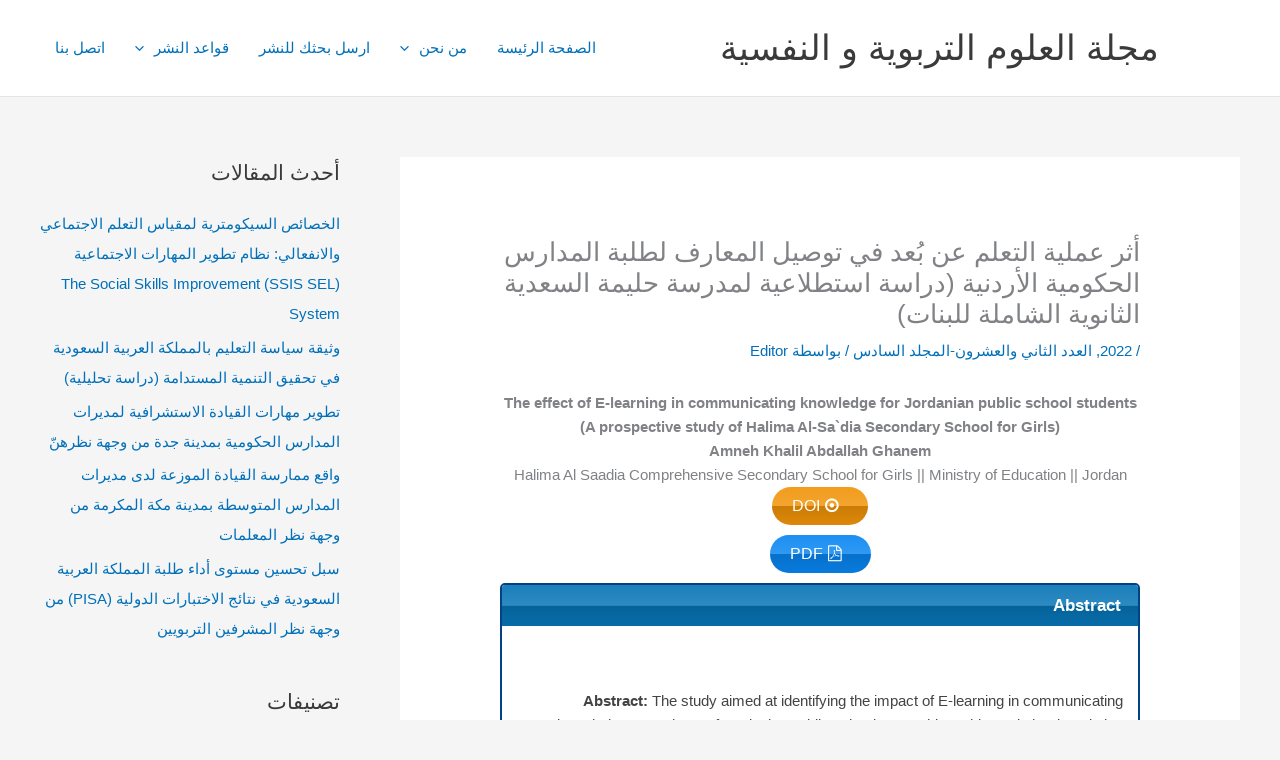

--- FILE ---
content_type: text/html; charset=UTF-8
request_url: https://journaleps.com/2022/08/22/c120721-104/
body_size: 53940
content:
<!DOCTYPE html>
<html dir="rtl" lang="ar" prefix="og: https://ogp.me/ns#">
<head>
<meta charset="UTF-8">
<meta name="viewport" content="width=device-width, initial-scale=1">
	<link rel="profile" href="https://gmpg.org/xfn/11"> 
		<style>img:is([sizes="auto" i], [sizes^="auto," i]) { contain-intrinsic-size: 3000px 1500px }</style>
	
<!-- تحسين مُحركات البحث بواسطة رانك ماث برو (Rank Math PRO)-  https://s.rankmath.com/home -->
<title>أثر عملية التعلم عن بُعد في توصيل المعارف لطلبة المدارس الحكومية الأردنية (دراسة استطلاعية لمدرسة حليمة السعدية الثانوية الشاملة للبنات) - مجلة العلوم التربوية و النفسية</title>
<meta name="robots" content="index, follow, max-snippet:-1, max-video-preview:-1, max-image-preview:large"/>
<link rel="canonical" href="https://journaleps.com/2022/08/22/c120721-104/" />
<meta property="og:locale" content="ar_AR" />
<meta property="og:type" content="article" />
<meta property="og:title" content="أثر عملية التعلم عن بُعد في توصيل المعارف لطلبة المدارس الحكومية الأردنية (دراسة استطلاعية لمدرسة حليمة السعدية الثانوية الشاملة للبنات) - مجلة العلوم التربوية و النفسية" />
<meta property="og:description" content="The effect of E-learning in communicating knowledge for Jordanian public school students (A prospective study of Halima Al-Sa`dia Secondary School for Girls) Amneh Khalil Abdallah Ghanem Halima Al Saadia Comprehensive Secondary School for Girls || Ministry of Education || Jordan أثر عملية التعلم عن بُعد في توصيل المعارف لطلبة المدارس الحكومية الأردنية (دراسة استطلاعية لمدرسة حليمة [&hellip;]" />
<meta property="og:url" content="https://journaleps.com/2022/08/22/c120721-104/" />
<meta property="og:site_name" content="مجلة العلوم التربوية و النفسية" />
<meta property="article:section" content="2022" />
<meta property="og:image" content="https://journaleps.com/wp-content/uploads/2020/08/AJSRP-Logo.jpg" />
<meta property="og:image:secure_url" content="https://journaleps.com/wp-content/uploads/2020/08/AJSRP-Logo.jpg" />
<meta property="og:image:width" content="960" />
<meta property="og:image:height" content="960" />
<meta property="og:image:alt" content="أثر عملية التعلم عن بُعد في توصيل المعارف لطلبة المدارس الحكومية الأردنية (دراسة استطلاعية لمدرسة حليمة السعدية الثانوية الشاملة للبنات)" />
<meta property="og:image:type" content="image/jpeg" />
<meta property="article:published_time" content="2022-08-22T17:28:09+00:00" />
<meta name="twitter:card" content="summary_large_image" />
<meta name="twitter:title" content="أثر عملية التعلم عن بُعد في توصيل المعارف لطلبة المدارس الحكومية الأردنية (دراسة استطلاعية لمدرسة حليمة السعدية الثانوية الشاملة للبنات) - مجلة العلوم التربوية و النفسية" />
<meta name="twitter:description" content="The effect of E-learning in communicating knowledge for Jordanian public school students (A prospective study of Halima Al-Sa`dia Secondary School for Girls) Amneh Khalil Abdallah Ghanem Halima Al Saadia Comprehensive Secondary School for Girls || Ministry of Education || Jordan أثر عملية التعلم عن بُعد في توصيل المعارف لطلبة المدارس الحكومية الأردنية (دراسة استطلاعية لمدرسة حليمة [&hellip;]" />
<meta name="twitter:image" content="https://journaleps.com/wp-content/uploads/2020/08/AJSRP-Logo.jpg" />
<meta name="twitter:label1" content="كُتب بواسطة" />
<meta name="twitter:data1" content="Editor" />
<meta name="twitter:label2" content="مدة القراءة" />
<meta name="twitter:data2" content="3 دقائق" />
<script type="application/ld+json" class="rank-math-schema-pro">{"@context":"https://schema.org","@graph":[{"@type":"Organization","@id":"https://journaleps.com/#organization","name":"\u0645\u062c\u0644\u0629 \u0627\u0644\u0639\u0644\u0648\u0645 \u0627\u0644\u062a\u0631\u0628\u0648\u064a\u0629 \u0648 \u0627\u0644\u0646\u0641\u0633\u064a\u0629","url":"https://journaleps.com","logo":{"@type":"ImageObject","@id":"https://journaleps.com/#logo","url":"https://journaleps.com/wp-content/uploads/2022/07/service.svg","contentUrl":"https://journaleps.com/wp-content/uploads/2022/07/service.svg","caption":"\u0645\u062c\u0644\u0629 \u0627\u0644\u0639\u0644\u0648\u0645 \u0627\u0644\u062a\u0631\u0628\u0648\u064a\u0629 \u0648 \u0627\u0644\u0646\u0641\u0633\u064a\u0629","inLanguage":"ar"}},{"@type":"WebSite","@id":"https://journaleps.com/#website","url":"https://journaleps.com","name":"\u0645\u062c\u0644\u0629 \u0627\u0644\u0639\u0644\u0648\u0645 \u0627\u0644\u062a\u0631\u0628\u0648\u064a\u0629 \u0648 \u0627\u0644\u0646\u0641\u0633\u064a\u0629","publisher":{"@id":"https://journaleps.com/#organization"},"inLanguage":"ar"},{"@type":"ImageObject","@id":"https://journaleps.com/wp-content/uploads/2020/08/AJSRP-Logo.jpg","url":"https://journaleps.com/wp-content/uploads/2020/08/AJSRP-Logo.jpg","width":"960","height":"960","inLanguage":"ar"},{"@type":"BreadcrumbList","@id":"https://journaleps.com/2022/08/22/c120721-104/#breadcrumb","itemListElement":[{"@type":"ListItem","position":"1","item":{"@id":"https://journaleps.com","name":"Home"}},{"@type":"ListItem","position":"2","item":{"@id":"https://journaleps.com/2022/08/22/c120721-104/","name":"\u0623\u062b\u0631 \u0639\u0645\u0644\u064a\u0629 \u0627\u0644\u062a\u0639\u0644\u0645 \u0639\u0646 \u0628\u064f\u0639\u062f \u0641\u064a \u062a\u0648\u0635\u064a\u0644 \u0627\u0644\u0645\u0639\u0627\u0631\u0641 \u0644\u0637\u0644\u0628\u0629 \u0627\u0644\u0645\u062f\u0627\u0631\u0633 \u0627\u0644\u062d\u0643\u0648\u0645\u064a\u0629 \u0627\u0644\u0623\u0631\u062f\u0646\u064a\u0629 (\u062f\u0631\u0627\u0633\u0629 \u0627\u0633\u062a\u0637\u0644\u0627\u0639\u064a\u0629 \u0644\u0645\u062f\u0631\u0633\u0629 \u062d\u0644\u064a\u0645\u0629 \u0627\u0644\u0633\u0639\u062f\u064a\u0629 \u0627\u0644\u062b\u0627\u0646\u0648\u064a\u0629 \u0627\u0644\u0634\u0627\u0645\u0644\u0629 \u0644\u0644\u0628\u0646\u0627\u062a)"}}]},{"@type":"WebPage","@id":"https://journaleps.com/2022/08/22/c120721-104/#webpage","url":"https://journaleps.com/2022/08/22/c120721-104/","name":"\u0623\u062b\u0631 \u0639\u0645\u0644\u064a\u0629 \u0627\u0644\u062a\u0639\u0644\u0645 \u0639\u0646 \u0628\u064f\u0639\u062f \u0641\u064a \u062a\u0648\u0635\u064a\u0644 \u0627\u0644\u0645\u0639\u0627\u0631\u0641 \u0644\u0637\u0644\u0628\u0629 \u0627\u0644\u0645\u062f\u0627\u0631\u0633 \u0627\u0644\u062d\u0643\u0648\u0645\u064a\u0629 \u0627\u0644\u0623\u0631\u062f\u0646\u064a\u0629 (\u062f\u0631\u0627\u0633\u0629 \u0627\u0633\u062a\u0637\u0644\u0627\u0639\u064a\u0629 \u0644\u0645\u062f\u0631\u0633\u0629 \u062d\u0644\u064a\u0645\u0629 \u0627\u0644\u0633\u0639\u062f\u064a\u0629 \u0627\u0644\u062b\u0627\u0646\u0648\u064a\u0629 \u0627\u0644\u0634\u0627\u0645\u0644\u0629 \u0644\u0644\u0628\u0646\u0627\u062a) - \u0645\u062c\u0644\u0629 \u0627\u0644\u0639\u0644\u0648\u0645 \u0627\u0644\u062a\u0631\u0628\u0648\u064a\u0629 \u0648 \u0627\u0644\u0646\u0641\u0633\u064a\u0629","datePublished":"2022-08-22T17:28:09+00:00","dateModified":"2022-08-22T17:28:09+00:00","isPartOf":{"@id":"https://journaleps.com/#website"},"primaryImageOfPage":{"@id":"https://journaleps.com/wp-content/uploads/2020/08/AJSRP-Logo.jpg"},"inLanguage":"ar","breadcrumb":{"@id":"https://journaleps.com/2022/08/22/c120721-104/#breadcrumb"}},{"@type":"Person","@id":"https://journaleps.com/author/editor/","name":"Editor","url":"https://journaleps.com/author/editor/","image":{"@type":"ImageObject","@id":"https://secure.gravatar.com/avatar/7ad0fe6421882d89ca77e78e7e19462216161ccbeba57a92a6c42c41e98110af?s=96&amp;d=mm&amp;r=g","url":"https://secure.gravatar.com/avatar/7ad0fe6421882d89ca77e78e7e19462216161ccbeba57a92a6c42c41e98110af?s=96&amp;d=mm&amp;r=g","caption":"Editor","inLanguage":"ar"},"worksFor":{"@id":"https://journaleps.com/#organization"}},{"@type":"BlogPosting","headline":"\u0623\u062b\u0631 \u0639\u0645\u0644\u064a\u0629 \u0627\u0644\u062a\u0639\u0644\u0645 \u0639\u0646 \u0628\u064f\u0639\u062f \u0641\u064a \u062a\u0648\u0635\u064a\u0644 \u0627\u0644\u0645\u0639\u0627\u0631\u0641 \u0644\u0637\u0644\u0628\u0629 \u0627\u0644\u0645\u062f\u0627\u0631\u0633 \u0627\u0644\u062d\u0643\u0648\u0645\u064a\u0629 \u0627\u0644\u0623\u0631\u062f\u0646\u064a\u0629 (\u062f\u0631\u0627\u0633\u0629 \u0627\u0633\u062a\u0637\u0644\u0627\u0639\u064a\u0629 \u0644\u0645\u062f\u0631\u0633\u0629 \u062d\u0644\u064a\u0645\u0629","datePublished":"2022-08-22T17:28:09+00:00","dateModified":"2022-08-22T17:28:09+00:00","author":{"@id":"https://journaleps.com/author/editor/","name":"Editor"},"publisher":{"@id":"https://journaleps.com/#organization"},"description":"DOI","name":"\u0623\u062b\u0631 \u0639\u0645\u0644\u064a\u0629 \u0627\u0644\u062a\u0639\u0644\u0645 \u0639\u0646 \u0628\u064f\u0639\u062f \u0641\u064a \u062a\u0648\u0635\u064a\u0644 \u0627\u0644\u0645\u0639\u0627\u0631\u0641 \u0644\u0637\u0644\u0628\u0629 \u0627\u0644\u0645\u062f\u0627\u0631\u0633 \u0627\u0644\u062d\u0643\u0648\u0645\u064a\u0629 \u0627\u0644\u0623\u0631\u062f\u0646\u064a\u0629 (\u062f\u0631\u0627\u0633\u0629 \u0627\u0633\u062a\u0637\u0644\u0627\u0639\u064a\u0629 \u0644\u0645\u062f\u0631\u0633\u0629 \u062d\u0644\u064a\u0645\u0629","@id":"https://journaleps.com/2022/08/22/c120721-104/#richSnippet","isPartOf":{"@id":"https://journaleps.com/2022/08/22/c120721-104/#webpage"},"image":{"@id":"https://journaleps.com/wp-content/uploads/2020/08/AJSRP-Logo.jpg"},"inLanguage":"ar","mainEntityOfPage":{"@id":"https://journaleps.com/2022/08/22/c120721-104/#webpage"}}]}</script>
<!-- /إضافة تحسين محركات البحث لووردبريس Rank Math -->

<script>
window._wpemojiSettings = {"baseUrl":"https:\/\/s.w.org\/images\/core\/emoji\/16.0.1\/72x72\/","ext":".png","svgUrl":"https:\/\/s.w.org\/images\/core\/emoji\/16.0.1\/svg\/","svgExt":".svg","source":{"concatemoji":"https:\/\/journaleps.com\/wp-includes\/js\/wp-emoji-release.min.js?ver=6.8.3"}};
/*! This file is auto-generated */
!function(s,n){var o,i,e;function c(e){try{var t={supportTests:e,timestamp:(new Date).valueOf()};sessionStorage.setItem(o,JSON.stringify(t))}catch(e){}}function p(e,t,n){e.clearRect(0,0,e.canvas.width,e.canvas.height),e.fillText(t,0,0);var t=new Uint32Array(e.getImageData(0,0,e.canvas.width,e.canvas.height).data),a=(e.clearRect(0,0,e.canvas.width,e.canvas.height),e.fillText(n,0,0),new Uint32Array(e.getImageData(0,0,e.canvas.width,e.canvas.height).data));return t.every(function(e,t){return e===a[t]})}function u(e,t){e.clearRect(0,0,e.canvas.width,e.canvas.height),e.fillText(t,0,0);for(var n=e.getImageData(16,16,1,1),a=0;a<n.data.length;a++)if(0!==n.data[a])return!1;return!0}function f(e,t,n,a){switch(t){case"flag":return n(e,"\ud83c\udff3\ufe0f\u200d\u26a7\ufe0f","\ud83c\udff3\ufe0f\u200b\u26a7\ufe0f")?!1:!n(e,"\ud83c\udde8\ud83c\uddf6","\ud83c\udde8\u200b\ud83c\uddf6")&&!n(e,"\ud83c\udff4\udb40\udc67\udb40\udc62\udb40\udc65\udb40\udc6e\udb40\udc67\udb40\udc7f","\ud83c\udff4\u200b\udb40\udc67\u200b\udb40\udc62\u200b\udb40\udc65\u200b\udb40\udc6e\u200b\udb40\udc67\u200b\udb40\udc7f");case"emoji":return!a(e,"\ud83e\udedf")}return!1}function g(e,t,n,a){var r="undefined"!=typeof WorkerGlobalScope&&self instanceof WorkerGlobalScope?new OffscreenCanvas(300,150):s.createElement("canvas"),o=r.getContext("2d",{willReadFrequently:!0}),i=(o.textBaseline="top",o.font="600 32px Arial",{});return e.forEach(function(e){i[e]=t(o,e,n,a)}),i}function t(e){var t=s.createElement("script");t.src=e,t.defer=!0,s.head.appendChild(t)}"undefined"!=typeof Promise&&(o="wpEmojiSettingsSupports",i=["flag","emoji"],n.supports={everything:!0,everythingExceptFlag:!0},e=new Promise(function(e){s.addEventListener("DOMContentLoaded",e,{once:!0})}),new Promise(function(t){var n=function(){try{var e=JSON.parse(sessionStorage.getItem(o));if("object"==typeof e&&"number"==typeof e.timestamp&&(new Date).valueOf()<e.timestamp+604800&&"object"==typeof e.supportTests)return e.supportTests}catch(e){}return null}();if(!n){if("undefined"!=typeof Worker&&"undefined"!=typeof OffscreenCanvas&&"undefined"!=typeof URL&&URL.createObjectURL&&"undefined"!=typeof Blob)try{var e="postMessage("+g.toString()+"("+[JSON.stringify(i),f.toString(),p.toString(),u.toString()].join(",")+"));",a=new Blob([e],{type:"text/javascript"}),r=new Worker(URL.createObjectURL(a),{name:"wpTestEmojiSupports"});return void(r.onmessage=function(e){c(n=e.data),r.terminate(),t(n)})}catch(e){}c(n=g(i,f,p,u))}t(n)}).then(function(e){for(var t in e)n.supports[t]=e[t],n.supports.everything=n.supports.everything&&n.supports[t],"flag"!==t&&(n.supports.everythingExceptFlag=n.supports.everythingExceptFlag&&n.supports[t]);n.supports.everythingExceptFlag=n.supports.everythingExceptFlag&&!n.supports.flag,n.DOMReady=!1,n.readyCallback=function(){n.DOMReady=!0}}).then(function(){return e}).then(function(){var e;n.supports.everything||(n.readyCallback(),(e=n.source||{}).concatemoji?t(e.concatemoji):e.wpemoji&&e.twemoji&&(t(e.twemoji),t(e.wpemoji)))}))}((window,document),window._wpemojiSettings);
</script>

<link rel='stylesheet' id='astra-theme-css-rtl-css' href='https://journaleps.com/wp-content/themes/astra/assets/css/minified/main.min-rtl.css?ver=4.11.14' media='all' />
<style id='astra-theme-css-inline-css'>
.ast-no-sidebar .entry-content .alignfull {margin-left: calc( -50vw + 50%);margin-right: calc( -50vw + 50%);max-width: 100vw;width: 100vw;}.ast-no-sidebar .entry-content .alignwide {margin-left: calc(-41vw + 50%);margin-right: calc(-41vw + 50%);max-width: unset;width: unset;}.ast-no-sidebar .entry-content .alignfull .alignfull,.ast-no-sidebar .entry-content .alignfull .alignwide,.ast-no-sidebar .entry-content .alignwide .alignfull,.ast-no-sidebar .entry-content .alignwide .alignwide,.ast-no-sidebar .entry-content .wp-block-column .alignfull,.ast-no-sidebar .entry-content .wp-block-column .alignwide{width: 100%;margin-left: auto;margin-right: auto;}.wp-block-gallery,.blocks-gallery-grid {margin: 0;}.wp-block-separator {max-width: 100px;}.wp-block-separator.is-style-wide,.wp-block-separator.is-style-dots {max-width: none;}.entry-content .has-2-columns .wp-block-column:first-child {padding-right: 10px;}.entry-content .has-2-columns .wp-block-column:last-child {padding-left: 10px;}@media (max-width: 782px) {.entry-content .wp-block-columns .wp-block-column {flex-basis: 100%;}.entry-content .has-2-columns .wp-block-column:first-child {padding-right: 0;}.entry-content .has-2-columns .wp-block-column:last-child {padding-left: 0;}}body .entry-content .wp-block-latest-posts {margin-left: 0;}body .entry-content .wp-block-latest-posts li {list-style: none;}.ast-no-sidebar .ast-container .entry-content .wp-block-latest-posts {margin-left: 0;}.ast-header-break-point .entry-content .alignwide {margin-left: auto;margin-right: auto;}.entry-content .blocks-gallery-item img {margin-bottom: auto;}.wp-block-pullquote {border-top: 4px solid #555d66;border-bottom: 4px solid #555d66;color: #40464d;}:root{--ast-post-nav-space:0;--ast-container-default-xlg-padding:6.67em;--ast-container-default-lg-padding:5.67em;--ast-container-default-slg-padding:4.34em;--ast-container-default-md-padding:3.34em;--ast-container-default-sm-padding:6.67em;--ast-container-default-xs-padding:2.4em;--ast-container-default-xxs-padding:1.4em;--ast-code-block-background:#EEEEEE;--ast-comment-inputs-background:#FAFAFA;--ast-normal-container-width:1200px;--ast-narrow-container-width:750px;--ast-blog-title-font-weight:normal;--ast-blog-meta-weight:inherit;--ast-global-color-primary:var(--ast-global-color-5);--ast-global-color-secondary:var(--ast-global-color-4);--ast-global-color-alternate-background:var(--ast-global-color-7);--ast-global-color-subtle-background:var(--ast-global-color-6);--ast-bg-style-guide:#F8FAFC;--ast-shadow-style-guide:0px 0px 4px 0 #00000057;--ast-global-dark-bg-style:#fff;--ast-global-dark-lfs:#fbfbfb;--ast-widget-bg-color:#fafafa;--ast-wc-container-head-bg-color:#fbfbfb;--ast-title-layout-bg:#eeeeee;--ast-search-border-color:#e7e7e7;--ast-lifter-hover-bg:#e6e6e6;--ast-gallery-block-color:#000;--srfm-color-input-label:var(--ast-global-color-2);}html{font-size:93.75%;}a,.page-title{color:var(--ast-global-color-0);}a:hover,a:focus{color:var(--ast-global-color-1);}body,button,input,select,textarea,.ast-button,.ast-custom-button{font-family:-apple-system,BlinkMacSystemFont,Segoe UI,Roboto,Oxygen-Sans,Ubuntu,Cantarell,Helvetica Neue,sans-serif;font-weight:inherit;font-size:15px;font-size:1rem;line-height:var(--ast-body-line-height,1.65em);}blockquote{color:var(--ast-global-color-3);}h1,h2,h3,h4,h5,h6,.entry-content :where(h1,h2,h3,h4,h5,h6),.site-title,.site-title a{font-weight:600;}.ast-site-identity .site-title a{color:var(--ast-global-color-2);}.site-title{font-size:35px;font-size:2.3333333333333rem;display:block;}.site-header .site-description{font-size:15px;font-size:1rem;display:none;}.entry-title{font-size:26px;font-size:1.7333333333333rem;}.archive .ast-article-post .ast-article-inner,.blog .ast-article-post .ast-article-inner,.archive .ast-article-post .ast-article-inner:hover,.blog .ast-article-post .ast-article-inner:hover{overflow:hidden;}h1,.entry-content :where(h1){font-size:40px;font-size:2.6666666666667rem;line-height:1.4em;}h2,.entry-content :where(h2){font-size:32px;font-size:2.1333333333333rem;line-height:1.3em;}h3,.entry-content :where(h3){font-size:26px;font-size:1.7333333333333rem;line-height:1.3em;}h4,.entry-content :where(h4){font-size:24px;font-size:1.6rem;line-height:1.2em;}h5,.entry-content :where(h5){font-size:20px;font-size:1.3333333333333rem;line-height:1.2em;}h6,.entry-content :where(h6){font-size:16px;font-size:1.0666666666667rem;line-height:1.25em;}::selection{background-color:var(--ast-global-color-0);color:#ffffff;}body,h1,h2,h3,h4,h5,h6,.entry-title a,.entry-content :where(h1,h2,h3,h4,h5,h6){color:var(--ast-global-color-3);}.tagcloud a:hover,.tagcloud a:focus,.tagcloud a.current-item{color:#ffffff;border-color:var(--ast-global-color-0);background-color:var(--ast-global-color-0);}input:focus,input[type="text"]:focus,input[type="email"]:focus,input[type="url"]:focus,input[type="password"]:focus,input[type="reset"]:focus,input[type="search"]:focus,textarea:focus{border-color:var(--ast-global-color-0);}input[type="radio"]:checked,input[type=reset],input[type="checkbox"]:checked,input[type="checkbox"]:hover:checked,input[type="checkbox"]:focus:checked,input[type=range]::-webkit-slider-thumb{border-color:var(--ast-global-color-0);background-color:var(--ast-global-color-0);box-shadow:none;}.site-footer a:hover + .post-count,.site-footer a:focus + .post-count{background:var(--ast-global-color-0);border-color:var(--ast-global-color-0);}.single .nav-links .nav-previous,.single .nav-links .nav-next{color:var(--ast-global-color-0);}.entry-meta,.entry-meta *{line-height:1.45;color:var(--ast-global-color-0);}.entry-meta a:not(.ast-button):hover,.entry-meta a:not(.ast-button):hover *,.entry-meta a:not(.ast-button):focus,.entry-meta a:not(.ast-button):focus *,.page-links > .page-link,.page-links .page-link:hover,.post-navigation a:hover{color:var(--ast-global-color-1);}#cat option,.secondary .calendar_wrap thead a,.secondary .calendar_wrap thead a:visited{color:var(--ast-global-color-0);}.secondary .calendar_wrap #today,.ast-progress-val span{background:var(--ast-global-color-0);}.secondary a:hover + .post-count,.secondary a:focus + .post-count{background:var(--ast-global-color-0);border-color:var(--ast-global-color-0);}.calendar_wrap #today > a{color:#ffffff;}.page-links .page-link,.single .post-navigation a{color:var(--ast-global-color-0);}.ast-search-menu-icon .search-form button.search-submit{padding:0 4px;}.ast-search-menu-icon form.search-form{padding-right:0;}.ast-search-menu-icon.slide-search input.search-field{width:0;}.ast-header-search .ast-search-menu-icon.ast-dropdown-active .search-form,.ast-header-search .ast-search-menu-icon.ast-dropdown-active .search-field:focus{transition:all 0.2s;}.search-form input.search-field:focus{outline:none;}.ast-archive-title{color:var(--ast-global-color-2);}.widget-title,.widget .wp-block-heading{font-size:21px;font-size:1.4rem;color:var(--ast-global-color-2);}#secondary,#secondary button,#secondary input,#secondary select,#secondary textarea{font-size:15px;font-size:1rem;}.ast-single-post .entry-content a,.ast-comment-content a:not(.ast-comment-edit-reply-wrap a){text-decoration:underline;}.ast-single-post .wp-block-button .wp-block-button__link,.ast-single-post .elementor-widget-button .elementor-button,.ast-single-post .entry-content .uagb-tab a,.ast-single-post .entry-content .uagb-ifb-cta a,.ast-single-post .entry-content .wp-block-uagb-buttons a,.ast-single-post .entry-content .uabb-module-content a,.ast-single-post .entry-content .uagb-post-grid a,.ast-single-post .entry-content .uagb-timeline a,.ast-single-post .entry-content .uagb-toc__wrap a,.ast-single-post .entry-content .uagb-taxomony-box a,.entry-content .wp-block-latest-posts > li > a,.ast-single-post .entry-content .wp-block-file__button,a.ast-post-filter-single,.ast-single-post .wp-block-buttons .wp-block-button.is-style-outline .wp-block-button__link,.ast-single-post .ast-comment-content .comment-reply-link,.ast-single-post .ast-comment-content .comment-edit-link{text-decoration:none;}.ast-search-menu-icon.slide-search a:focus-visible:focus-visible,.astra-search-icon:focus-visible,#close:focus-visible,a:focus-visible,.ast-menu-toggle:focus-visible,.site .skip-link:focus-visible,.wp-block-loginout input:focus-visible,.wp-block-search.wp-block-search__button-inside .wp-block-search__inside-wrapper,.ast-header-navigation-arrow:focus-visible,.ast-orders-table__row .ast-orders-table__cell:focus-visible,a#ast-apply-coupon:focus-visible,#ast-apply-coupon:focus-visible,#close:focus-visible,.button.search-submit:focus-visible,#search_submit:focus,.normal-search:focus-visible,.ast-header-account-wrap:focus-visible,.astra-cart-drawer-close:focus,.ast-single-variation:focus,.ast-button:focus{outline-style:dotted;outline-color:inherit;outline-width:thin;}input:focus,input[type="text"]:focus,input[type="email"]:focus,input[type="url"]:focus,input[type="password"]:focus,input[type="reset"]:focus,input[type="search"]:focus,input[type="number"]:focus,textarea:focus,.wp-block-search__input:focus,[data-section="section-header-mobile-trigger"] .ast-button-wrap .ast-mobile-menu-trigger-minimal:focus,.ast-mobile-popup-drawer.active .menu-toggle-close:focus,#ast-scroll-top:focus,#coupon_code:focus,#ast-coupon-code:focus{border-style:dotted;border-color:inherit;border-width:thin;}input{outline:none;}.ast-logo-title-inline .site-logo-img{padding-right:1em;}.site-logo-img img{ transition:all 0.2s linear;}body .ast-oembed-container *{position:absolute;top:0;width:100%;height:100%;right:0;}body .wp-block-embed-pocket-casts .ast-oembed-container *{position:unset;}.ast-single-post-featured-section + article {margin-top: 2em;}.site-content .ast-single-post-featured-section img {width: 100%;overflow: hidden;object-fit: cover;}.site > .ast-single-related-posts-container {margin-top: 0;}@media (min-width: 922px) {.ast-desktop .ast-container--narrow {max-width: var(--ast-narrow-container-width);margin: 0 auto;}}#secondary {margin: 4em 0 2.5em;word-break: break-word;line-height: 2;}#secondary li {margin-bottom: 0.25em;}#secondary li:last-child {margin-bottom: 0;}@media (max-width: 768px) {.js_active .ast-plain-container.ast-single-post #secondary {margin-top: 1.5em;}}.ast-separate-container.ast-two-container #secondary .widget {background-color: #fff;padding: 2em;margin-bottom: 2em;}@media (min-width: 993px) {.ast-left-sidebar #secondary {padding-left: 60px;}.ast-right-sidebar #secondary {padding-right: 60px;}}@media (max-width: 993px) {.ast-right-sidebar #secondary {padding-right: 30px;}.ast-left-sidebar #secondary {padding-left: 30px;}}@media (max-width:921.9px){#ast-desktop-header{display:none;}}@media (min-width:922px){#ast-mobile-header{display:none;}}@media( max-width: 420px ) {.single .nav-links .nav-previous,.single .nav-links .nav-next {width: 100%;text-align: center;}}.wp-block-buttons.aligncenter{justify-content:center;}@media (max-width:921px){.ast-theme-transparent-header #primary,.ast-theme-transparent-header #secondary{padding:0;}}@media (max-width:921px){.ast-plain-container.ast-no-sidebar #primary{padding:0;}}.ast-plain-container.ast-no-sidebar #primary{margin-top:0;margin-bottom:0;}@media (min-width:1200px){.wp-block-group .has-background{padding:20px;}}@media (min-width:1200px){.wp-block-cover-image.alignwide .wp-block-cover__inner-container,.wp-block-cover.alignwide .wp-block-cover__inner-container,.wp-block-cover-image.alignfull .wp-block-cover__inner-container,.wp-block-cover.alignfull .wp-block-cover__inner-container{width:100%;}}.wp-block-columns{margin-bottom:unset;}.wp-block-image.size-full{margin:2rem 0;}.wp-block-separator.has-background{padding:0;}.wp-block-gallery{margin-bottom:1.6em;}.wp-block-group{padding-top:4em;padding-bottom:4em;}.wp-block-group__inner-container .wp-block-columns:last-child,.wp-block-group__inner-container :last-child,.wp-block-table table{margin-bottom:0;}.blocks-gallery-grid{width:100%;}.wp-block-navigation-link__content{padding:5px 0;}.wp-block-group .wp-block-group .has-text-align-center,.wp-block-group .wp-block-column .has-text-align-center{max-width:100%;}.has-text-align-center{margin:0 auto;}@media (max-width:1200px){.wp-block-group{padding:3em;}.wp-block-group .wp-block-group{padding:1.5em;}.wp-block-columns,.wp-block-column{margin:1rem 0;}}@media (min-width:921px){.wp-block-columns .wp-block-group{padding:2em;}}@media (max-width:544px){.wp-block-cover-image .wp-block-cover__inner-container,.wp-block-cover .wp-block-cover__inner-container{width:unset;}.wp-block-cover,.wp-block-cover-image{padding:2em 0;}.wp-block-group,.wp-block-cover{padding:2em;}.wp-block-media-text__media img,.wp-block-media-text__media video{width:unset;max-width:100%;}.wp-block-media-text.has-background .wp-block-media-text__content{padding:1em;}}.wp-block-image.aligncenter{margin-left:auto;margin-right:auto;}.wp-block-table.aligncenter{margin-left:auto;margin-right:auto;}@media (min-width:544px){.entry-content .wp-block-media-text.has-media-on-the-right .wp-block-media-text__content{padding:0 8% 0 0;}.entry-content .wp-block-media-text .wp-block-media-text__content{padding:0 0 0 8%;}.ast-plain-container .site-content .entry-content .has-custom-content-position.is-position-bottom-left > *,.ast-plain-container .site-content .entry-content .has-custom-content-position.is-position-bottom-right > *,.ast-plain-container .site-content .entry-content .has-custom-content-position.is-position-top-left > *,.ast-plain-container .site-content .entry-content .has-custom-content-position.is-position-top-right > *,.ast-plain-container .site-content .entry-content .has-custom-content-position.is-position-center-right > *,.ast-plain-container .site-content .entry-content .has-custom-content-position.is-position-center-left > *{margin:0;}}@media (max-width:544px){.entry-content .wp-block-media-text .wp-block-media-text__content{padding:8% 0;}.wp-block-media-text .wp-block-media-text__media img{width:auto;max-width:100%;}}.wp-block-button.is-style-outline .wp-block-button__link{border-color:var(--ast-global-color-0);}div.wp-block-button.is-style-outline > .wp-block-button__link:not(.has-text-color),div.wp-block-button.wp-block-button__link.is-style-outline:not(.has-text-color){color:var(--ast-global-color-0);}.wp-block-button.is-style-outline .wp-block-button__link:hover,.wp-block-buttons .wp-block-button.is-style-outline .wp-block-button__link:focus,.wp-block-buttons .wp-block-button.is-style-outline > .wp-block-button__link:not(.has-text-color):hover,.wp-block-buttons .wp-block-button.wp-block-button__link.is-style-outline:not(.has-text-color):hover{color:#ffffff;background-color:var(--ast-global-color-1);border-color:var(--ast-global-color-1);}.post-page-numbers.current .page-link,.ast-pagination .page-numbers.current{color:#ffffff;border-color:var(--ast-global-color-0);background-color:var(--ast-global-color-0);}@media (min-width:544px){.entry-content > .alignleft{margin-left:20px;}.entry-content > .alignright{margin-right:20px;}}.wp-block-button.is-style-outline .wp-block-button__link.wp-element-button,.ast-outline-button{border-color:var(--ast-global-color-0);font-family:inherit;font-weight:inherit;line-height:1em;}.wp-block-buttons .wp-block-button.is-style-outline > .wp-block-button__link:not(.has-text-color),.wp-block-buttons .wp-block-button.wp-block-button__link.is-style-outline:not(.has-text-color),.ast-outline-button{color:var(--ast-global-color-0);}.wp-block-button.is-style-outline .wp-block-button__link:hover,.wp-block-buttons .wp-block-button.is-style-outline .wp-block-button__link:focus,.wp-block-buttons .wp-block-button.is-style-outline > .wp-block-button__link:not(.has-text-color):hover,.wp-block-buttons .wp-block-button.wp-block-button__link.is-style-outline:not(.has-text-color):hover,.ast-outline-button:hover,.ast-outline-button:focus,.wp-block-uagb-buttons-child .uagb-buttons-repeater.ast-outline-button:hover,.wp-block-uagb-buttons-child .uagb-buttons-repeater.ast-outline-button:focus{color:#ffffff;background-color:var(--ast-global-color-1);border-color:var(--ast-global-color-1);}.wp-block-button .wp-block-button__link.wp-element-button.is-style-outline:not(.has-background),.wp-block-button.is-style-outline>.wp-block-button__link.wp-element-button:not(.has-background),.ast-outline-button{background-color:transparent;}.entry-content[data-ast-blocks-layout] > figure{margin-bottom:1em;}@media (max-width:921px){.ast-left-sidebar #content > .ast-container{display:flex;flex-direction:column-reverse;width:100%;}.ast-separate-container .ast-article-post,.ast-separate-container .ast-article-single{padding:1.5em 2.14em;}.ast-author-box img.avatar{margin:20px 0 0 0;}}@media (max-width:921px){#secondary.secondary{padding-top:0;}.ast-separate-container.ast-right-sidebar #secondary{padding-left:1em;padding-right:1em;}.ast-separate-container.ast-two-container #secondary{padding-left:0;padding-right:0;}.ast-page-builder-template .entry-header #secondary,.ast-page-builder-template #secondary{margin-top:1.5em;}}@media (max-width:921px){.ast-right-sidebar #primary{padding-left:0;}.ast-page-builder-template.ast-left-sidebar #secondary,ast-page-builder-template.ast-right-sidebar #secondary{padding-left:20px;padding-right:20px;}.ast-right-sidebar #secondary,.ast-left-sidebar #primary{padding-right:0;}.ast-left-sidebar #secondary{padding-left:0;}}@media (min-width:922px){.ast-separate-container.ast-right-sidebar #primary,.ast-separate-container.ast-left-sidebar #primary{border:0;}.search-no-results.ast-separate-container #primary{margin-bottom:4em;}}@media (min-width:922px){.ast-right-sidebar #primary{border-left:1px solid var(--ast-border-color);}.ast-right-sidebar #secondary{border-right:1px solid var(--ast-border-color);margin-right:-1px;}.ast-left-sidebar #primary{border-right:1px solid var(--ast-border-color);}.ast-left-sidebar #secondary{border-left:1px solid var(--ast-border-color);margin-left:-1px;}.ast-separate-container.ast-two-container.ast-right-sidebar #secondary{padding-right:30px;padding-left:0;}.ast-separate-container.ast-two-container.ast-left-sidebar #secondary{padding-left:30px;padding-right:0;}.ast-separate-container.ast-right-sidebar #secondary,.ast-separate-container.ast-left-sidebar #secondary{border:0;margin-left:auto;margin-right:auto;}.ast-separate-container.ast-two-container #secondary .widget:last-child{margin-bottom:0;}}.wp-block-button .wp-block-button__link{color:#ffffff;}.wp-block-button .wp-block-button__link:hover,.wp-block-button .wp-block-button__link:focus{color:#ffffff;background-color:var(--ast-global-color-1);border-color:var(--ast-global-color-1);}.elementor-widget-heading h1.elementor-heading-title{line-height:1.4em;}.elementor-widget-heading h2.elementor-heading-title{line-height:1.3em;}.elementor-widget-heading h3.elementor-heading-title{line-height:1.3em;}.elementor-widget-heading h4.elementor-heading-title{line-height:1.2em;}.elementor-widget-heading h5.elementor-heading-title{line-height:1.2em;}.elementor-widget-heading h6.elementor-heading-title{line-height:1.25em;}.wp-block-button .wp-block-button__link{border-color:var(--ast-global-color-0);background-color:var(--ast-global-color-0);color:#ffffff;font-family:inherit;font-weight:inherit;line-height:1em;padding-top:15px;padding-right:30px;padding-bottom:15px;padding-left:30px;}@media (max-width:921px){.wp-block-button .wp-block-button__link{padding-top:14px;padding-right:28px;padding-bottom:14px;padding-left:28px;}}@media (max-width:544px){.wp-block-button .wp-block-button__link{padding-top:12px;padding-right:24px;padding-bottom:12px;padding-left:24px;}}.menu-toggle,button,.ast-button,.ast-custom-button,.button,input#submit,input[type="button"],input[type="submit"],input[type="reset"],form[CLASS*="wp-block-search__"].wp-block-search .wp-block-search__inside-wrapper .wp-block-search__button,body .wp-block-file .wp-block-file__button{border-style:solid;border-top-width:0;border-right-width:0;border-left-width:0;border-bottom-width:0;color:#ffffff;border-color:var(--ast-global-color-0);background-color:var(--ast-global-color-0);padding-top:15px;padding-right:30px;padding-bottom:15px;padding-left:30px;font-family:inherit;font-weight:inherit;line-height:1em;}button:focus,.menu-toggle:hover,button:hover,.ast-button:hover,.ast-custom-button:hover .button:hover,.ast-custom-button:hover ,input[type=reset]:hover,input[type=reset]:focus,input#submit:hover,input#submit:focus,input[type="button"]:hover,input[type="button"]:focus,input[type="submit"]:hover,input[type="submit"]:focus,form[CLASS*="wp-block-search__"].wp-block-search .wp-block-search__inside-wrapper .wp-block-search__button:hover,form[CLASS*="wp-block-search__"].wp-block-search .wp-block-search__inside-wrapper .wp-block-search__button:focus,body .wp-block-file .wp-block-file__button:hover,body .wp-block-file .wp-block-file__button:focus{color:#ffffff;background-color:var(--ast-global-color-1);border-color:var(--ast-global-color-1);}@media (max-width:921px){.menu-toggle,button,.ast-button,.ast-custom-button,.button,input#submit,input[type="button"],input[type="submit"],input[type="reset"],form[CLASS*="wp-block-search__"].wp-block-search .wp-block-search__inside-wrapper .wp-block-search__button,body .wp-block-file .wp-block-file__button{padding-top:14px;padding-right:28px;padding-bottom:14px;padding-left:28px;}}@media (max-width:544px){.menu-toggle,button,.ast-button,.ast-custom-button,.button,input#submit,input[type="button"],input[type="submit"],input[type="reset"],form[CLASS*="wp-block-search__"].wp-block-search .wp-block-search__inside-wrapper .wp-block-search__button,body .wp-block-file .wp-block-file__button{padding-top:12px;padding-right:24px;padding-bottom:12px;padding-left:24px;}}@media (max-width:921px){.ast-mobile-header-stack .main-header-bar .ast-search-menu-icon{display:inline-block;}.ast-header-break-point.ast-header-custom-item-outside .ast-mobile-header-stack .main-header-bar .ast-search-icon{margin:0;}.ast-comment-avatar-wrap img{max-width:2.5em;}.ast-comment-meta{padding:0 1.8888em 1.3333em;}.ast-separate-container .ast-comment-list li.depth-1{padding:1.5em 2.14em;}.ast-separate-container .comment-respond{padding:2em 2.14em;}}@media (min-width:544px){.ast-container{max-width:100%;}}@media (max-width:544px){.ast-separate-container .ast-article-post,.ast-separate-container .ast-article-single,.ast-separate-container .comments-title,.ast-separate-container .ast-archive-description{padding:1.5em 1em;}.ast-separate-container #content .ast-container{padding-left:0.54em;padding-right:0.54em;}.ast-separate-container .ast-comment-list .bypostauthor{padding:.5em;}.ast-search-menu-icon.ast-dropdown-active .search-field{width:170px;}.ast-separate-container #secondary{padding-top:0;}.ast-separate-container.ast-two-container #secondary .widget{margin-bottom:1.5em;padding-left:1em;padding-right:1em;}} #ast-mobile-header .ast-site-header-cart-li a{pointer-events:none;}.ast-separate-container{background-color:var(--ast-global-color-4);}.entry-content > .wp-block-group,.entry-content > .wp-block-media-text,.entry-content > .wp-block-cover,.entry-content > .wp-block-columns{max-width:58em;width:calc(100% - 4em);margin-left:auto;margin-right:auto;}.entry-content [class*="__inner-container"] > .alignfull{max-width:100%;margin-left:0;margin-right:0;}.entry-content [class*="__inner-container"] > *:not(.alignwide):not(.alignfull):not(.alignleft):not(.alignright){margin-left:auto;margin-right:auto;}.entry-content [class*="__inner-container"] > *:not(.alignwide):not(p):not(.alignfull):not(.alignleft):not(.alignright):not(.is-style-wide):not(iframe){max-width:50rem;width:100%;}@media (min-width:921px){.entry-content > .wp-block-group.alignwide.has-background,.entry-content > .wp-block-group.alignfull.has-background,.entry-content > .wp-block-cover.alignwide,.entry-content > .wp-block-cover.alignfull,.entry-content > .wp-block-columns.has-background.alignwide,.entry-content > .wp-block-columns.has-background.alignfull{margin-top:0;margin-bottom:0;padding:6em 4em;}.entry-content > .wp-block-columns.has-background{margin-bottom:0;}}@media (min-width:1200px){.entry-content .alignfull p{max-width:1200px;}.entry-content .alignfull{max-width:100%;width:100%;}.ast-page-builder-template .entry-content .alignwide,.entry-content [class*="__inner-container"] > .alignwide{max-width:1200px;margin-left:0;margin-right:0;}.entry-content .alignfull [class*="__inner-container"] > .alignwide{max-width:80rem;}}@media (min-width:545px){.site-main .entry-content > .alignwide{margin:0 auto;}.wp-block-group.has-background,.entry-content > .wp-block-cover,.entry-content > .wp-block-columns.has-background{padding:4em;margin-top:0;margin-bottom:0;}.entry-content .wp-block-media-text.alignfull .wp-block-media-text__content,.entry-content .wp-block-media-text.has-background .wp-block-media-text__content{padding:0 8%;}}@media (max-width:921px){.site-title{display:block;}.site-header .site-description{display:none;}h1,.entry-content :where(h1){font-size:30px;}h2,.entry-content :where(h2){font-size:25px;}h3,.entry-content :where(h3){font-size:20px;}}@media (max-width:544px){.site-title{display:block;}.site-header .site-description{display:none;}h1,.entry-content :where(h1){font-size:30px;}h2,.entry-content :where(h2){font-size:25px;}h3,.entry-content :where(h3){font-size:20px;}}@media (max-width:921px){html{font-size:85.5%;}}@media (max-width:544px){html{font-size:85.5%;}}@media (min-width:922px){.ast-container{max-width:1240px;}}@media (min-width:922px){.site-content .ast-container{display:flex;}}@media (max-width:921px){.site-content .ast-container{flex-direction:column;}}@media (min-width:922px){.main-header-menu .sub-menu .menu-item.ast-left-align-sub-menu:hover > .sub-menu,.main-header-menu .sub-menu .menu-item.ast-left-align-sub-menu.focus > .sub-menu{margin-left:-0px;}}.site .comments-area{padding-bottom:3em;}.wp-block-search {margin-bottom: 20px;}.wp-block-site-tagline {margin-top: 20px;}form.wp-block-search .wp-block-search__input,.wp-block-search.wp-block-search__button-inside .wp-block-search__inside-wrapper {border-color: #eaeaea;background: #fafafa;}.wp-block-search.wp-block-search__button-inside .wp-block-search__inside-wrapper .wp-block-search__input:focus,.wp-block-loginout input:focus {outline: thin dotted;}.wp-block-loginout input:focus {border-color: transparent;} form.wp-block-search .wp-block-search__inside-wrapper .wp-block-search__input {padding: 12px;}form.wp-block-search .wp-block-search__button svg {fill: currentColor;width: 20px;height: 20px;}.wp-block-loginout p label {display: block;}.wp-block-loginout p:not(.login-remember):not(.login-submit) input {width: 100%;}.wp-block-loginout .login-remember input {width: 1.1rem;height: 1.1rem;margin: 0 5px 4px 0;vertical-align: middle;}.wp-block-file {display: flex;align-items: center;flex-wrap: wrap;justify-content: space-between;}.wp-block-pullquote {border: none;}.wp-block-pullquote blockquote::before {content: "\201D";font-family: "Helvetica",sans-serif;display: flex;transform: rotate( 180deg );font-size: 6rem;font-style: normal;line-height: 1;font-weight: bold;align-items: center;justify-content: center;}.has-text-align-right > blockquote::before {justify-content: flex-start;}.has-text-align-left > blockquote::before {justify-content: flex-end;}figure.wp-block-pullquote.is-style-solid-color blockquote {max-width: 100%;text-align: inherit;}blockquote {padding: 0 1.2em 1.2em;}.wp-block-button__link {border: 2px solid currentColor;}body .wp-block-file .wp-block-file__button {text-decoration: none;}ul.wp-block-categories-list.wp-block-categories,ul.wp-block-archives-list.wp-block-archives {list-style-type: none;}ul,ol {margin-right: 20px;}figure.alignright figcaption {text-align: left;}:root .has-ast-global-color-0-color{color:var(--ast-global-color-0);}:root .has-ast-global-color-0-background-color{background-color:var(--ast-global-color-0);}:root .wp-block-button .has-ast-global-color-0-color{color:var(--ast-global-color-0);}:root .wp-block-button .has-ast-global-color-0-background-color{background-color:var(--ast-global-color-0);}:root .has-ast-global-color-1-color{color:var(--ast-global-color-1);}:root .has-ast-global-color-1-background-color{background-color:var(--ast-global-color-1);}:root .wp-block-button .has-ast-global-color-1-color{color:var(--ast-global-color-1);}:root .wp-block-button .has-ast-global-color-1-background-color{background-color:var(--ast-global-color-1);}:root .has-ast-global-color-2-color{color:var(--ast-global-color-2);}:root .has-ast-global-color-2-background-color{background-color:var(--ast-global-color-2);}:root .wp-block-button .has-ast-global-color-2-color{color:var(--ast-global-color-2);}:root .wp-block-button .has-ast-global-color-2-background-color{background-color:var(--ast-global-color-2);}:root .has-ast-global-color-3-color{color:var(--ast-global-color-3);}:root .has-ast-global-color-3-background-color{background-color:var(--ast-global-color-3);}:root .wp-block-button .has-ast-global-color-3-color{color:var(--ast-global-color-3);}:root .wp-block-button .has-ast-global-color-3-background-color{background-color:var(--ast-global-color-3);}:root .has-ast-global-color-4-color{color:var(--ast-global-color-4);}:root .has-ast-global-color-4-background-color{background-color:var(--ast-global-color-4);}:root .wp-block-button .has-ast-global-color-4-color{color:var(--ast-global-color-4);}:root .wp-block-button .has-ast-global-color-4-background-color{background-color:var(--ast-global-color-4);}:root .has-ast-global-color-5-color{color:var(--ast-global-color-5);}:root .has-ast-global-color-5-background-color{background-color:var(--ast-global-color-5);}:root .wp-block-button .has-ast-global-color-5-color{color:var(--ast-global-color-5);}:root .wp-block-button .has-ast-global-color-5-background-color{background-color:var(--ast-global-color-5);}:root .has-ast-global-color-6-color{color:var(--ast-global-color-6);}:root .has-ast-global-color-6-background-color{background-color:var(--ast-global-color-6);}:root .wp-block-button .has-ast-global-color-6-color{color:var(--ast-global-color-6);}:root .wp-block-button .has-ast-global-color-6-background-color{background-color:var(--ast-global-color-6);}:root .has-ast-global-color-7-color{color:var(--ast-global-color-7);}:root .has-ast-global-color-7-background-color{background-color:var(--ast-global-color-7);}:root .wp-block-button .has-ast-global-color-7-color{color:var(--ast-global-color-7);}:root .wp-block-button .has-ast-global-color-7-background-color{background-color:var(--ast-global-color-7);}:root .has-ast-global-color-8-color{color:var(--ast-global-color-8);}:root .has-ast-global-color-8-background-color{background-color:var(--ast-global-color-8);}:root .wp-block-button .has-ast-global-color-8-color{color:var(--ast-global-color-8);}:root .wp-block-button .has-ast-global-color-8-background-color{background-color:var(--ast-global-color-8);}:root{--ast-global-color-0:#0170B9;--ast-global-color-1:#3a3a3a;--ast-global-color-2:#3a3a3a;--ast-global-color-3:#4B4F58;--ast-global-color-4:#F5F5F5;--ast-global-color-5:#FFFFFF;--ast-global-color-6:#E5E5E5;--ast-global-color-7:#424242;--ast-global-color-8:#000000;}:root {--ast-border-color : #dddddd;}.ast-single-entry-banner {-js-display: flex;display: flex;flex-direction: column;justify-content: center;text-align: center;position: relative;background: var(--ast-title-layout-bg);}.ast-single-entry-banner[data-banner-layout="layout-1"] {max-width: 1200px;background: inherit;padding: 20px 0;}.ast-single-entry-banner[data-banner-width-type="custom"] {margin: 0 auto;width: 100%;}.ast-single-entry-banner + .site-content .entry-header {margin-bottom: 0;}.site .ast-author-avatar {--ast-author-avatar-size: ;}a.ast-underline-text {text-decoration: underline;}.ast-container > .ast-terms-link {position: relative;display: block;}a.ast-button.ast-badge-tax {padding: 4px 8px;border-radius: 3px;font-size: inherit;}header.entry-header{text-align:right;}header.entry-header > *:not(:last-child){margin-bottom:10px;}@media (max-width:921px){header.entry-header{text-align:right;}}@media (max-width:544px){header.entry-header{text-align:right;}}.ast-archive-entry-banner {-js-display: flex;display: flex;flex-direction: column;justify-content: center;text-align: center;position: relative;background: var(--ast-title-layout-bg);}.ast-archive-entry-banner[data-banner-width-type="custom"] {margin: 0 auto;width: 100%;}.ast-archive-entry-banner[data-banner-layout="layout-1"] {background: inherit;padding: 20px 0;text-align: right;}body.archive .ast-archive-description{max-width:1200px;width:100%;text-align:right;padding-top:3em;padding-right:3em;padding-bottom:3em;padding-left:3em;}body.archive .ast-archive-description .ast-archive-title,body.archive .ast-archive-description .ast-archive-title *{font-size:40px;font-size:2.6666666666667rem;}body.archive .ast-archive-description > *:not(:last-child){margin-bottom:10px;}@media (max-width:921px){body.archive .ast-archive-description{text-align:right;}}@media (max-width:544px){body.archive .ast-archive-description{text-align:right;}}.ast-breadcrumbs .trail-browse,.ast-breadcrumbs .trail-items,.ast-breadcrumbs .trail-items li{display:inline-block;margin:0;padding:0;border:none;background:inherit;text-indent:0;text-decoration:none;}.ast-breadcrumbs .trail-browse{font-size:inherit;font-style:inherit;font-weight:inherit;color:inherit;}.ast-breadcrumbs .trail-items{list-style:none;}.trail-items li::after{padding:0 0.3em;content:"\00bb";}.trail-items li:last-of-type::after{display:none;}h1,h2,h3,h4,h5,h6,.entry-content :where(h1,h2,h3,h4,h5,h6){color:var(--ast-global-color-2);}.entry-title a{color:var(--ast-global-color-2);}@media (max-width:921px){.ast-builder-grid-row-container.ast-builder-grid-row-tablet-3-firstrow .ast-builder-grid-row > *:first-child,.ast-builder-grid-row-container.ast-builder-grid-row-tablet-3-lastrow .ast-builder-grid-row > *:last-child{grid-column:1 / -1;}}@media (max-width:544px){.ast-builder-grid-row-container.ast-builder-grid-row-mobile-3-firstrow .ast-builder-grid-row > *:first-child,.ast-builder-grid-row-container.ast-builder-grid-row-mobile-3-lastrow .ast-builder-grid-row > *:last-child{grid-column:1 / -1;}}.ast-builder-layout-element[data-section="title_tagline"]{display:flex;}@media (max-width:921px){.ast-header-break-point .ast-builder-layout-element[data-section="title_tagline"]{display:flex;}}@media (max-width:544px){.ast-header-break-point .ast-builder-layout-element[data-section="title_tagline"]{display:flex;}}.ast-builder-menu-1{font-family:inherit;font-weight:inherit;}.ast-builder-menu-1 .sub-menu,.ast-builder-menu-1 .inline-on-mobile .sub-menu{border-top-width:2px;border-bottom-width:0px;border-right-width:0px;border-left-width:0px;border-color:var(--ast-global-color-0);border-style:solid;}.ast-builder-menu-1 .sub-menu .sub-menu{top:-2px;}.ast-builder-menu-1 .main-header-menu > .menu-item > .sub-menu,.ast-builder-menu-1 .main-header-menu > .menu-item > .astra-full-megamenu-wrapper{margin-top:0px;}.ast-desktop .ast-builder-menu-1 .main-header-menu > .menu-item > .sub-menu:before,.ast-desktop .ast-builder-menu-1 .main-header-menu > .menu-item > .astra-full-megamenu-wrapper:before{height:calc( 0px + 2px + 5px );}.ast-desktop .ast-builder-menu-1 .menu-item .sub-menu .menu-link{border-style:none;}@media (max-width:921px){.ast-header-break-point .ast-builder-menu-1 .menu-item.menu-item-has-children > .ast-menu-toggle{top:0;}.ast-builder-menu-1 .inline-on-mobile .menu-item.menu-item-has-children > .ast-menu-toggle{left:-15px;}.ast-builder-menu-1 .menu-item-has-children > .menu-link:after{content:unset;}.ast-builder-menu-1 .main-header-menu > .menu-item > .sub-menu,.ast-builder-menu-1 .main-header-menu > .menu-item > .astra-full-megamenu-wrapper{margin-top:0;}}@media (max-width:544px){.ast-header-break-point .ast-builder-menu-1 .menu-item.menu-item-has-children > .ast-menu-toggle{top:0;}.ast-builder-menu-1 .main-header-menu > .menu-item > .sub-menu,.ast-builder-menu-1 .main-header-menu > .menu-item > .astra-full-megamenu-wrapper{margin-top:0;}}.ast-builder-menu-1{display:flex;}@media (max-width:921px){.ast-header-break-point .ast-builder-menu-1{display:flex;}}@media (max-width:544px){.ast-header-break-point .ast-builder-menu-1{display:flex;}}.site-below-footer-wrap{padding-top:20px;padding-bottom:20px;}.site-below-footer-wrap[data-section="section-below-footer-builder"]{background-color:var( --ast-global-color-primary,--ast-global-color-4 );min-height:80px;border-style:solid;border-width:0px;border-top-width:1px;border-top-color:var(--ast-global-color-subtle-background,--ast-global-color-6);}.site-below-footer-wrap[data-section="section-below-footer-builder"] .ast-builder-grid-row{max-width:1200px;min-height:80px;margin-left:auto;margin-right:auto;}.site-below-footer-wrap[data-section="section-below-footer-builder"] .ast-builder-grid-row,.site-below-footer-wrap[data-section="section-below-footer-builder"] .site-footer-section{align-items:flex-start;}.site-below-footer-wrap[data-section="section-below-footer-builder"].ast-footer-row-inline .site-footer-section{display:flex;margin-bottom:0;}.ast-builder-grid-row-full .ast-builder-grid-row{grid-template-columns:1fr;}@media (max-width:921px){.site-below-footer-wrap[data-section="section-below-footer-builder"].ast-footer-row-tablet-inline .site-footer-section{display:flex;margin-bottom:0;}.site-below-footer-wrap[data-section="section-below-footer-builder"].ast-footer-row-tablet-stack .site-footer-section{display:block;margin-bottom:10px;}.ast-builder-grid-row-container.ast-builder-grid-row-tablet-full .ast-builder-grid-row{grid-template-columns:1fr;}}@media (max-width:544px){.site-below-footer-wrap[data-section="section-below-footer-builder"].ast-footer-row-mobile-inline .site-footer-section{display:flex;margin-bottom:0;}.site-below-footer-wrap[data-section="section-below-footer-builder"].ast-footer-row-mobile-stack .site-footer-section{display:block;margin-bottom:10px;}.ast-builder-grid-row-container.ast-builder-grid-row-mobile-full .ast-builder-grid-row{grid-template-columns:1fr;}}.site-below-footer-wrap[data-section="section-below-footer-builder"]{display:grid;}@media (max-width:921px){.ast-header-break-point .site-below-footer-wrap[data-section="section-below-footer-builder"]{display:grid;}}@media (max-width:544px){.ast-header-break-point .site-below-footer-wrap[data-section="section-below-footer-builder"]{display:grid;}}.ast-footer-copyright{text-align:center;}.ast-footer-copyright.site-footer-focus-item {color:var(--ast-global-color-3);}@media (max-width:921px){.ast-footer-copyright{text-align:center;}}@media (max-width:544px){.ast-footer-copyright{text-align:center;}}.ast-footer-copyright.ast-builder-layout-element{display:flex;}@media (max-width:921px){.ast-header-break-point .ast-footer-copyright.ast-builder-layout-element{display:flex;}}@media (max-width:544px){.ast-header-break-point .ast-footer-copyright.ast-builder-layout-element{display:flex;}}.footer-widget-area.widget-area.site-footer-focus-item{width:auto;}.ast-footer-row-inline .footer-widget-area.widget-area.site-footer-focus-item{width:100%;}.elementor-posts-container [CLASS*="ast-width-"]{width:100%;}.elementor-template-full-width .ast-container{display:block;}.elementor-screen-only,.screen-reader-text,.screen-reader-text span,.ui-helper-hidden-accessible{top:0 !important;}@media (max-width:544px){.elementor-element .elementor-wc-products .woocommerce[class*="columns-"] ul.products li.product{width:auto;margin:0;}.elementor-element .woocommerce .woocommerce-result-count{float:none;}}.ast-header-break-point .main-header-bar{border-bottom-width:1px;}@media (min-width:922px){.main-header-bar{border-bottom-width:1px;}}@media (min-width:922px){#primary{width:70%;}#secondary{width:30%;}}.main-header-menu .menu-item, #astra-footer-menu .menu-item, .main-header-bar .ast-masthead-custom-menu-items{-js-display:flex;display:flex;-webkit-box-pack:center;-webkit-justify-content:center;-moz-box-pack:center;-ms-flex-pack:center;justify-content:center;-webkit-box-orient:vertical;-webkit-box-direction:normal;-webkit-flex-direction:column;-moz-box-orient:vertical;-moz-box-direction:normal;-ms-flex-direction:column;flex-direction:column;}.main-header-menu > .menu-item > .menu-link, #astra-footer-menu > .menu-item > .menu-link{height:100%;-webkit-box-align:center;-webkit-align-items:center;-moz-box-align:center;-ms-flex-align:center;align-items:center;-js-display:flex;display:flex;}.ast-header-break-point .main-navigation ul .menu-item .menu-link .icon-arrow:first-of-type svg{top:.2em;margin-top:0px;margin-right:0px;width:.65em;transform:translate(0, -2px) rotateZ(90deg);}.ast-mobile-popup-content .ast-submenu-expanded > .ast-menu-toggle{transform:rotateX(180deg);overflow-y:auto;}@media (min-width:922px){.ast-builder-menu .main-navigation > ul > li:last-child a{margin-left:0;}}.ast-separate-container .ast-article-inner{background-color:transparent;background-image:none;}.ast-separate-container .ast-article-post{background-color:var(--ast-global-color-5);}@media (max-width:921px){.ast-separate-container .ast-article-post{background-color:var(--ast-global-color-5);}}@media (max-width:544px){.ast-separate-container .ast-article-post{background-color:var(--ast-global-color-5);}}.ast-separate-container .ast-article-single:not(.ast-related-post), .ast-separate-container .error-404, .ast-separate-container .no-results, .single.ast-separate-container  .ast-author-meta, .ast-separate-container .related-posts-title-wrapper, .ast-separate-container .comments-count-wrapper, .ast-box-layout.ast-plain-container .site-content, .ast-padded-layout.ast-plain-container .site-content, .ast-separate-container .ast-archive-description, .ast-separate-container .comments-area .comment-respond, .ast-separate-container .comments-area .ast-comment-list li, .ast-separate-container .comments-area .comments-title{background-color:var(--ast-global-color-5);}@media (max-width:921px){.ast-separate-container .ast-article-single:not(.ast-related-post), .ast-separate-container .error-404, .ast-separate-container .no-results, .single.ast-separate-container  .ast-author-meta, .ast-separate-container .related-posts-title-wrapper, .ast-separate-container .comments-count-wrapper, .ast-box-layout.ast-plain-container .site-content, .ast-padded-layout.ast-plain-container .site-content, .ast-separate-container .ast-archive-description{background-color:var(--ast-global-color-5);}}@media (max-width:544px){.ast-separate-container .ast-article-single:not(.ast-related-post), .ast-separate-container .error-404, .ast-separate-container .no-results, .single.ast-separate-container  .ast-author-meta, .ast-separate-container .related-posts-title-wrapper, .ast-separate-container .comments-count-wrapper, .ast-box-layout.ast-plain-container .site-content, .ast-padded-layout.ast-plain-container .site-content, .ast-separate-container .ast-archive-description{background-color:var(--ast-global-color-5);}}.ast-separate-container.ast-two-container #secondary .widget{background-color:var(--ast-global-color-5);}@media (max-width:921px){.ast-separate-container.ast-two-container #secondary .widget{background-color:var(--ast-global-color-5);}}@media (max-width:544px){.ast-separate-container.ast-two-container #secondary .widget{background-color:var(--ast-global-color-5);}}.ast-plain-container, .ast-page-builder-template{background-color:var(--ast-global-color-5);}@media (max-width:921px){.ast-plain-container, .ast-page-builder-template{background-color:var(--ast-global-color-5);}}@media (max-width:544px){.ast-plain-container, .ast-page-builder-template{background-color:var(--ast-global-color-5);}}.ast-mobile-header-content > *,.ast-desktop-header-content > * {padding: 10px 0;height: auto;}.ast-mobile-header-content > *:first-child,.ast-desktop-header-content > *:first-child {padding-top: 10px;}.ast-mobile-header-content > .ast-builder-menu,.ast-desktop-header-content > .ast-builder-menu {padding-top: 0;}.ast-mobile-header-content > *:last-child,.ast-desktop-header-content > *:last-child {padding-bottom: 0;}.ast-mobile-header-content .ast-search-menu-icon.ast-inline-search label,.ast-desktop-header-content .ast-search-menu-icon.ast-inline-search label {width: 100%;}.ast-desktop-header-content .main-header-bar-navigation .ast-submenu-expanded > .ast-menu-toggle::before {transform: rotateX(180deg);}#ast-desktop-header .ast-desktop-header-content,.ast-mobile-header-content .ast-search-icon,.ast-desktop-header-content .ast-search-icon,.ast-mobile-header-wrap .ast-mobile-header-content,.ast-main-header-nav-open.ast-popup-nav-open .ast-mobile-header-wrap .ast-mobile-header-content,.ast-main-header-nav-open.ast-popup-nav-open .ast-desktop-header-content {display: none;}.ast-main-header-nav-open.ast-header-break-point #ast-desktop-header .ast-desktop-header-content,.ast-main-header-nav-open.ast-header-break-point .ast-mobile-header-wrap .ast-mobile-header-content {display: block;}.ast-desktop .ast-desktop-header-content .astra-menu-animation-slide-up > .menu-item > .sub-menu,.ast-desktop .ast-desktop-header-content .astra-menu-animation-slide-up > .menu-item .menu-item > .sub-menu,.ast-desktop .ast-desktop-header-content .astra-menu-animation-slide-down > .menu-item > .sub-menu,.ast-desktop .ast-desktop-header-content .astra-menu-animation-slide-down > .menu-item .menu-item > .sub-menu,.ast-desktop .ast-desktop-header-content .astra-menu-animation-fade > .menu-item > .sub-menu,.ast-desktop .ast-desktop-header-content .astra-menu-animation-fade > .menu-item .menu-item > .sub-menu {opacity: 1;visibility: visible;}.ast-hfb-header.ast-default-menu-enable.ast-header-break-point .ast-mobile-header-wrap .ast-mobile-header-content .main-header-bar-navigation {width: unset;margin: unset;}.ast-mobile-header-content.content-align-flex-end .main-header-bar-navigation .menu-item-has-children > .ast-menu-toggle,.ast-desktop-header-content.content-align-flex-end .main-header-bar-navigation .menu-item-has-children > .ast-menu-toggle {right: calc( 20px - 0.907em);left: auto;}.ast-mobile-header-content .ast-search-menu-icon,.ast-mobile-header-content .ast-search-menu-icon.slide-search,.ast-desktop-header-content .ast-search-menu-icon,.ast-desktop-header-content .ast-search-menu-icon.slide-search {width: 100%;position: relative;display: block;left: auto;transform: none;}.ast-mobile-header-content .ast-search-menu-icon.slide-search .search-form,.ast-mobile-header-content .ast-search-menu-icon .search-form,.ast-desktop-header-content .ast-search-menu-icon.slide-search .search-form,.ast-desktop-header-content .ast-search-menu-icon .search-form {left: 0;visibility: visible;opacity: 1;position: relative;top: auto;transform: none;padding: 0;display: block;overflow: hidden;}.ast-mobile-header-content .ast-search-menu-icon.ast-inline-search .search-field,.ast-mobile-header-content .ast-search-menu-icon .search-field,.ast-desktop-header-content .ast-search-menu-icon.ast-inline-search .search-field,.ast-desktop-header-content .ast-search-menu-icon .search-field {width: 100%;padding-left: 5.5em;}.ast-mobile-header-content .ast-search-menu-icon .search-submit,.ast-desktop-header-content .ast-search-menu-icon .search-submit {display: block;position: absolute;height: 100%;top: 0;left: 0;padding: 0 1em;border-radius: 0;}.ast-hfb-header.ast-default-menu-enable.ast-header-break-point .ast-mobile-header-wrap .ast-mobile-header-content .main-header-bar-navigation ul .sub-menu .menu-link {padding-right: 30px;}.ast-hfb-header.ast-default-menu-enable.ast-header-break-point .ast-mobile-header-wrap .ast-mobile-header-content .main-header-bar-navigation .sub-menu .menu-item .menu-item .menu-link {padding-right: 40px;}.ast-mobile-popup-drawer.active .ast-mobile-popup-inner{background-color:#ffffff;;}.ast-mobile-header-wrap .ast-mobile-header-content, .ast-desktop-header-content{background-color:#ffffff;;}.ast-mobile-popup-content > *, .ast-mobile-header-content > *, .ast-desktop-popup-content > *, .ast-desktop-header-content > *{padding-top:0px;padding-bottom:0px;}.content-align-flex-start .ast-builder-layout-element{justify-content:flex-start;}.content-align-flex-start .main-header-menu{text-align:right;}.rtl #ast-mobile-popup-wrapper #ast-mobile-popup{pointer-events:none;}.rtl #ast-mobile-popup-wrapper #ast-mobile-popup.active{pointer-events:unset;}.ast-mobile-popup-drawer.active .menu-toggle-close{color:#3a3a3a;}.ast-mobile-header-wrap .ast-primary-header-bar,.ast-primary-header-bar .site-primary-header-wrap{min-height:70px;}.ast-desktop .ast-primary-header-bar .main-header-menu > .menu-item{line-height:70px;}.ast-header-break-point #masthead .ast-mobile-header-wrap .ast-primary-header-bar,.ast-header-break-point #masthead .ast-mobile-header-wrap .ast-below-header-bar,.ast-header-break-point #masthead .ast-mobile-header-wrap .ast-above-header-bar{padding-left:20px;padding-right:20px;}.ast-header-break-point .ast-primary-header-bar{border-bottom-width:1px;border-bottom-color:var( --ast-global-color-subtle-background,--ast-global-color-7 );border-bottom-style:solid;}@media (min-width:922px){.ast-primary-header-bar{border-bottom-width:1px;border-bottom-color:var( --ast-global-color-subtle-background,--ast-global-color-7 );border-bottom-style:solid;}}.ast-primary-header-bar{background-color:var( --ast-global-color-primary,--ast-global-color-4 );}.ast-primary-header-bar{display:block;}@media (max-width:921px){.ast-header-break-point .ast-primary-header-bar{display:grid;}}@media (max-width:544px){.ast-header-break-point .ast-primary-header-bar{display:grid;}}[data-section="section-header-mobile-trigger"] .ast-button-wrap .ast-mobile-menu-trigger-minimal{color:var(--ast-global-color-0);border:none;background:transparent;}[data-section="section-header-mobile-trigger"] .ast-button-wrap .mobile-menu-toggle-icon .ast-mobile-svg{width:20px;height:20px;fill:var(--ast-global-color-0);}[data-section="section-header-mobile-trigger"] .ast-button-wrap .mobile-menu-wrap .mobile-menu{color:var(--ast-global-color-0);}.ast-builder-menu-mobile .main-navigation .menu-item.menu-item-has-children > .ast-menu-toggle{top:0;}.ast-builder-menu-mobile .main-navigation .menu-item-has-children > .menu-link:after{content:unset;}.ast-hfb-header .ast-builder-menu-mobile .main-header-menu, .ast-hfb-header .ast-builder-menu-mobile .main-navigation .menu-item .menu-link, .ast-hfb-header .ast-builder-menu-mobile .main-navigation .menu-item .sub-menu .menu-link{border-style:none;}.ast-builder-menu-mobile .main-navigation .menu-item.menu-item-has-children > .ast-menu-toggle{top:0;}@media (max-width:921px){.ast-builder-menu-mobile .main-navigation .menu-item.menu-item-has-children > .ast-menu-toggle{top:0;}.ast-builder-menu-mobile .main-navigation .menu-item-has-children > .menu-link:after{content:unset;}}@media (max-width:544px){.ast-builder-menu-mobile .main-navigation .menu-item.menu-item-has-children > .ast-menu-toggle{top:0;}}.ast-builder-menu-mobile .main-navigation{display:block;}@media (max-width:921px){.ast-header-break-point .ast-builder-menu-mobile .main-navigation{display:block;}}@media (max-width:544px){.ast-header-break-point .ast-builder-menu-mobile .main-navigation{display:block;}}:root{--e-global-color-astglobalcolor0:#0170B9;--e-global-color-astglobalcolor1:#3a3a3a;--e-global-color-astglobalcolor2:#3a3a3a;--e-global-color-astglobalcolor3:#4B4F58;--e-global-color-astglobalcolor4:#F5F5F5;--e-global-color-astglobalcolor5:#FFFFFF;--e-global-color-astglobalcolor6:#E5E5E5;--e-global-color-astglobalcolor7:#424242;--e-global-color-astglobalcolor8:#000000;}
</style>
<style id='wp-emoji-styles-inline-css'>

	img.wp-smiley, img.emoji {
		display: inline !important;
		border: none !important;
		box-shadow: none !important;
		height: 1em !important;
		width: 1em !important;
		margin: 0 0.07em !important;
		vertical-align: -0.1em !important;
		background: none !important;
		padding: 0 !important;
	}
</style>
<link rel='stylesheet' id='wp-block-library-rtl-css' href='https://journaleps.com/wp-includes/css/dist/block-library/style-rtl.min.css?ver=6.8.3' media='all' />
<style id='global-styles-inline-css'>
:root{--wp--preset--aspect-ratio--square: 1;--wp--preset--aspect-ratio--4-3: 4/3;--wp--preset--aspect-ratio--3-4: 3/4;--wp--preset--aspect-ratio--3-2: 3/2;--wp--preset--aspect-ratio--2-3: 2/3;--wp--preset--aspect-ratio--16-9: 16/9;--wp--preset--aspect-ratio--9-16: 9/16;--wp--preset--color--black: #000000;--wp--preset--color--cyan-bluish-gray: #abb8c3;--wp--preset--color--white: #ffffff;--wp--preset--color--pale-pink: #f78da7;--wp--preset--color--vivid-red: #cf2e2e;--wp--preset--color--luminous-vivid-orange: #ff6900;--wp--preset--color--luminous-vivid-amber: #fcb900;--wp--preset--color--light-green-cyan: #7bdcb5;--wp--preset--color--vivid-green-cyan: #00d084;--wp--preset--color--pale-cyan-blue: #8ed1fc;--wp--preset--color--vivid-cyan-blue: #0693e3;--wp--preset--color--vivid-purple: #9b51e0;--wp--preset--color--ast-global-color-0: var(--ast-global-color-0);--wp--preset--color--ast-global-color-1: var(--ast-global-color-1);--wp--preset--color--ast-global-color-2: var(--ast-global-color-2);--wp--preset--color--ast-global-color-3: var(--ast-global-color-3);--wp--preset--color--ast-global-color-4: var(--ast-global-color-4);--wp--preset--color--ast-global-color-5: var(--ast-global-color-5);--wp--preset--color--ast-global-color-6: var(--ast-global-color-6);--wp--preset--color--ast-global-color-7: var(--ast-global-color-7);--wp--preset--color--ast-global-color-8: var(--ast-global-color-8);--wp--preset--gradient--vivid-cyan-blue-to-vivid-purple: linear-gradient(135deg,rgba(6,147,227,1) 0%,rgb(155,81,224) 100%);--wp--preset--gradient--light-green-cyan-to-vivid-green-cyan: linear-gradient(135deg,rgb(122,220,180) 0%,rgb(0,208,130) 100%);--wp--preset--gradient--luminous-vivid-amber-to-luminous-vivid-orange: linear-gradient(135deg,rgba(252,185,0,1) 0%,rgba(255,105,0,1) 100%);--wp--preset--gradient--luminous-vivid-orange-to-vivid-red: linear-gradient(135deg,rgba(255,105,0,1) 0%,rgb(207,46,46) 100%);--wp--preset--gradient--very-light-gray-to-cyan-bluish-gray: linear-gradient(135deg,rgb(238,238,238) 0%,rgb(169,184,195) 100%);--wp--preset--gradient--cool-to-warm-spectrum: linear-gradient(135deg,rgb(74,234,220) 0%,rgb(151,120,209) 20%,rgb(207,42,186) 40%,rgb(238,44,130) 60%,rgb(251,105,98) 80%,rgb(254,248,76) 100%);--wp--preset--gradient--blush-light-purple: linear-gradient(135deg,rgb(255,206,236) 0%,rgb(152,150,240) 100%);--wp--preset--gradient--blush-bordeaux: linear-gradient(135deg,rgb(254,205,165) 0%,rgb(254,45,45) 50%,rgb(107,0,62) 100%);--wp--preset--gradient--luminous-dusk: linear-gradient(135deg,rgb(255,203,112) 0%,rgb(199,81,192) 50%,rgb(65,88,208) 100%);--wp--preset--gradient--pale-ocean: linear-gradient(135deg,rgb(255,245,203) 0%,rgb(182,227,212) 50%,rgb(51,167,181) 100%);--wp--preset--gradient--electric-grass: linear-gradient(135deg,rgb(202,248,128) 0%,rgb(113,206,126) 100%);--wp--preset--gradient--midnight: linear-gradient(135deg,rgb(2,3,129) 0%,rgb(40,116,252) 100%);--wp--preset--font-size--small: 13px;--wp--preset--font-size--medium: 20px;--wp--preset--font-size--large: 36px;--wp--preset--font-size--x-large: 42px;--wp--preset--spacing--20: 0.44rem;--wp--preset--spacing--30: 0.67rem;--wp--preset--spacing--40: 1rem;--wp--preset--spacing--50: 1.5rem;--wp--preset--spacing--60: 2.25rem;--wp--preset--spacing--70: 3.38rem;--wp--preset--spacing--80: 5.06rem;--wp--preset--shadow--natural: 6px 6px 9px rgba(0, 0, 0, 0.2);--wp--preset--shadow--deep: 12px 12px 50px rgba(0, 0, 0, 0.4);--wp--preset--shadow--sharp: 6px 6px 0px rgba(0, 0, 0, 0.2);--wp--preset--shadow--outlined: 6px 6px 0px -3px rgba(255, 255, 255, 1), 6px 6px rgba(0, 0, 0, 1);--wp--preset--shadow--crisp: 6px 6px 0px rgba(0, 0, 0, 1);}:root { --wp--style--global--content-size: var(--wp--custom--ast-content-width-size);--wp--style--global--wide-size: var(--wp--custom--ast-wide-width-size); }:where(body) { margin: 0; }.wp-site-blocks > .alignleft { float: left; margin-right: 2em; }.wp-site-blocks > .alignright { float: right; margin-left: 2em; }.wp-site-blocks > .aligncenter { justify-content: center; margin-left: auto; margin-right: auto; }:where(.wp-site-blocks) > * { margin-block-start: 24px; margin-block-end: 0; }:where(.wp-site-blocks) > :first-child { margin-block-start: 0; }:where(.wp-site-blocks) > :last-child { margin-block-end: 0; }:root { --wp--style--block-gap: 24px; }:root :where(.is-layout-flow) > :first-child{margin-block-start: 0;}:root :where(.is-layout-flow) > :last-child{margin-block-end: 0;}:root :where(.is-layout-flow) > *{margin-block-start: 24px;margin-block-end: 0;}:root :where(.is-layout-constrained) > :first-child{margin-block-start: 0;}:root :where(.is-layout-constrained) > :last-child{margin-block-end: 0;}:root :where(.is-layout-constrained) > *{margin-block-start: 24px;margin-block-end: 0;}:root :where(.is-layout-flex){gap: 24px;}:root :where(.is-layout-grid){gap: 24px;}.is-layout-flow > .alignleft{float: left;margin-inline-start: 0;margin-inline-end: 2em;}.is-layout-flow > .alignright{float: right;margin-inline-start: 2em;margin-inline-end: 0;}.is-layout-flow > .aligncenter{margin-left: auto !important;margin-right: auto !important;}.is-layout-constrained > .alignleft{float: left;margin-inline-start: 0;margin-inline-end: 2em;}.is-layout-constrained > .alignright{float: right;margin-inline-start: 2em;margin-inline-end: 0;}.is-layout-constrained > .aligncenter{margin-left: auto !important;margin-right: auto !important;}.is-layout-constrained > :where(:not(.alignleft):not(.alignright):not(.alignfull)){max-width: var(--wp--style--global--content-size);margin-left: auto !important;margin-right: auto !important;}.is-layout-constrained > .alignwide{max-width: var(--wp--style--global--wide-size);}body .is-layout-flex{display: flex;}.is-layout-flex{flex-wrap: wrap;align-items: center;}.is-layout-flex > :is(*, div){margin: 0;}body .is-layout-grid{display: grid;}.is-layout-grid > :is(*, div){margin: 0;}body{padding-top: 0px;padding-right: 0px;padding-bottom: 0px;padding-left: 0px;}a:where(:not(.wp-element-button)){text-decoration: none;}:root :where(.wp-element-button, .wp-block-button__link){background-color: #32373c;border-width: 0;color: #fff;font-family: inherit;font-size: inherit;line-height: inherit;padding: calc(0.667em + 2px) calc(1.333em + 2px);text-decoration: none;}.has-black-color{color: var(--wp--preset--color--black) !important;}.has-cyan-bluish-gray-color{color: var(--wp--preset--color--cyan-bluish-gray) !important;}.has-white-color{color: var(--wp--preset--color--white) !important;}.has-pale-pink-color{color: var(--wp--preset--color--pale-pink) !important;}.has-vivid-red-color{color: var(--wp--preset--color--vivid-red) !important;}.has-luminous-vivid-orange-color{color: var(--wp--preset--color--luminous-vivid-orange) !important;}.has-luminous-vivid-amber-color{color: var(--wp--preset--color--luminous-vivid-amber) !important;}.has-light-green-cyan-color{color: var(--wp--preset--color--light-green-cyan) !important;}.has-vivid-green-cyan-color{color: var(--wp--preset--color--vivid-green-cyan) !important;}.has-pale-cyan-blue-color{color: var(--wp--preset--color--pale-cyan-blue) !important;}.has-vivid-cyan-blue-color{color: var(--wp--preset--color--vivid-cyan-blue) !important;}.has-vivid-purple-color{color: var(--wp--preset--color--vivid-purple) !important;}.has-ast-global-color-0-color{color: var(--wp--preset--color--ast-global-color-0) !important;}.has-ast-global-color-1-color{color: var(--wp--preset--color--ast-global-color-1) !important;}.has-ast-global-color-2-color{color: var(--wp--preset--color--ast-global-color-2) !important;}.has-ast-global-color-3-color{color: var(--wp--preset--color--ast-global-color-3) !important;}.has-ast-global-color-4-color{color: var(--wp--preset--color--ast-global-color-4) !important;}.has-ast-global-color-5-color{color: var(--wp--preset--color--ast-global-color-5) !important;}.has-ast-global-color-6-color{color: var(--wp--preset--color--ast-global-color-6) !important;}.has-ast-global-color-7-color{color: var(--wp--preset--color--ast-global-color-7) !important;}.has-ast-global-color-8-color{color: var(--wp--preset--color--ast-global-color-8) !important;}.has-black-background-color{background-color: var(--wp--preset--color--black) !important;}.has-cyan-bluish-gray-background-color{background-color: var(--wp--preset--color--cyan-bluish-gray) !important;}.has-white-background-color{background-color: var(--wp--preset--color--white) !important;}.has-pale-pink-background-color{background-color: var(--wp--preset--color--pale-pink) !important;}.has-vivid-red-background-color{background-color: var(--wp--preset--color--vivid-red) !important;}.has-luminous-vivid-orange-background-color{background-color: var(--wp--preset--color--luminous-vivid-orange) !important;}.has-luminous-vivid-amber-background-color{background-color: var(--wp--preset--color--luminous-vivid-amber) !important;}.has-light-green-cyan-background-color{background-color: var(--wp--preset--color--light-green-cyan) !important;}.has-vivid-green-cyan-background-color{background-color: var(--wp--preset--color--vivid-green-cyan) !important;}.has-pale-cyan-blue-background-color{background-color: var(--wp--preset--color--pale-cyan-blue) !important;}.has-vivid-cyan-blue-background-color{background-color: var(--wp--preset--color--vivid-cyan-blue) !important;}.has-vivid-purple-background-color{background-color: var(--wp--preset--color--vivid-purple) !important;}.has-ast-global-color-0-background-color{background-color: var(--wp--preset--color--ast-global-color-0) !important;}.has-ast-global-color-1-background-color{background-color: var(--wp--preset--color--ast-global-color-1) !important;}.has-ast-global-color-2-background-color{background-color: var(--wp--preset--color--ast-global-color-2) !important;}.has-ast-global-color-3-background-color{background-color: var(--wp--preset--color--ast-global-color-3) !important;}.has-ast-global-color-4-background-color{background-color: var(--wp--preset--color--ast-global-color-4) !important;}.has-ast-global-color-5-background-color{background-color: var(--wp--preset--color--ast-global-color-5) !important;}.has-ast-global-color-6-background-color{background-color: var(--wp--preset--color--ast-global-color-6) !important;}.has-ast-global-color-7-background-color{background-color: var(--wp--preset--color--ast-global-color-7) !important;}.has-ast-global-color-8-background-color{background-color: var(--wp--preset--color--ast-global-color-8) !important;}.has-black-border-color{border-color: var(--wp--preset--color--black) !important;}.has-cyan-bluish-gray-border-color{border-color: var(--wp--preset--color--cyan-bluish-gray) !important;}.has-white-border-color{border-color: var(--wp--preset--color--white) !important;}.has-pale-pink-border-color{border-color: var(--wp--preset--color--pale-pink) !important;}.has-vivid-red-border-color{border-color: var(--wp--preset--color--vivid-red) !important;}.has-luminous-vivid-orange-border-color{border-color: var(--wp--preset--color--luminous-vivid-orange) !important;}.has-luminous-vivid-amber-border-color{border-color: var(--wp--preset--color--luminous-vivid-amber) !important;}.has-light-green-cyan-border-color{border-color: var(--wp--preset--color--light-green-cyan) !important;}.has-vivid-green-cyan-border-color{border-color: var(--wp--preset--color--vivid-green-cyan) !important;}.has-pale-cyan-blue-border-color{border-color: var(--wp--preset--color--pale-cyan-blue) !important;}.has-vivid-cyan-blue-border-color{border-color: var(--wp--preset--color--vivid-cyan-blue) !important;}.has-vivid-purple-border-color{border-color: var(--wp--preset--color--vivid-purple) !important;}.has-ast-global-color-0-border-color{border-color: var(--wp--preset--color--ast-global-color-0) !important;}.has-ast-global-color-1-border-color{border-color: var(--wp--preset--color--ast-global-color-1) !important;}.has-ast-global-color-2-border-color{border-color: var(--wp--preset--color--ast-global-color-2) !important;}.has-ast-global-color-3-border-color{border-color: var(--wp--preset--color--ast-global-color-3) !important;}.has-ast-global-color-4-border-color{border-color: var(--wp--preset--color--ast-global-color-4) !important;}.has-ast-global-color-5-border-color{border-color: var(--wp--preset--color--ast-global-color-5) !important;}.has-ast-global-color-6-border-color{border-color: var(--wp--preset--color--ast-global-color-6) !important;}.has-ast-global-color-7-border-color{border-color: var(--wp--preset--color--ast-global-color-7) !important;}.has-ast-global-color-8-border-color{border-color: var(--wp--preset--color--ast-global-color-8) !important;}.has-vivid-cyan-blue-to-vivid-purple-gradient-background{background: var(--wp--preset--gradient--vivid-cyan-blue-to-vivid-purple) !important;}.has-light-green-cyan-to-vivid-green-cyan-gradient-background{background: var(--wp--preset--gradient--light-green-cyan-to-vivid-green-cyan) !important;}.has-luminous-vivid-amber-to-luminous-vivid-orange-gradient-background{background: var(--wp--preset--gradient--luminous-vivid-amber-to-luminous-vivid-orange) !important;}.has-luminous-vivid-orange-to-vivid-red-gradient-background{background: var(--wp--preset--gradient--luminous-vivid-orange-to-vivid-red) !important;}.has-very-light-gray-to-cyan-bluish-gray-gradient-background{background: var(--wp--preset--gradient--very-light-gray-to-cyan-bluish-gray) !important;}.has-cool-to-warm-spectrum-gradient-background{background: var(--wp--preset--gradient--cool-to-warm-spectrum) !important;}.has-blush-light-purple-gradient-background{background: var(--wp--preset--gradient--blush-light-purple) !important;}.has-blush-bordeaux-gradient-background{background: var(--wp--preset--gradient--blush-bordeaux) !important;}.has-luminous-dusk-gradient-background{background: var(--wp--preset--gradient--luminous-dusk) !important;}.has-pale-ocean-gradient-background{background: var(--wp--preset--gradient--pale-ocean) !important;}.has-electric-grass-gradient-background{background: var(--wp--preset--gradient--electric-grass) !important;}.has-midnight-gradient-background{background: var(--wp--preset--gradient--midnight) !important;}.has-small-font-size{font-size: var(--wp--preset--font-size--small) !important;}.has-medium-font-size{font-size: var(--wp--preset--font-size--medium) !important;}.has-large-font-size{font-size: var(--wp--preset--font-size--large) !important;}.has-x-large-font-size{font-size: var(--wp--preset--font-size--x-large) !important;}
:root :where(.wp-block-pullquote){font-size: 1.5em;line-height: 1.6;}
</style>
<!--[if IE]>
<script src="https://journaleps.com/wp-content/themes/astra/assets/js/minified/flexibility.min.js?ver=4.11.14" id="astra-flexibility-js"></script>
<script id="astra-flexibility-js-after">
flexibility(document.documentElement);
</script>
<![endif]-->
<link rel="https://api.w.org/" href="https://journaleps.com/wp-json/" /><link rel="alternate" title="JSON" type="application/json" href="https://journaleps.com/wp-json/wp/v2/posts/19440" /><link rel="EditURI" type="application/rsd+xml" title="RSD" href="https://journaleps.com/xmlrpc.php?rsd" />

<link rel='shortlink' href='https://journaleps.com/?p=19440' />
<link rel="alternate" title="oEmbed (JSON)" type="application/json+oembed" href="https://journaleps.com/wp-json/oembed/1.0/embed?url=https%3A%2F%2Fjournaleps.com%2F2022%2F08%2F22%2Fc120721-104%2F" />
<link rel="alternate" title="oEmbed (XML)" type="text/xml+oembed" href="https://journaleps.com/wp-json/oembed/1.0/embed?url=https%3A%2F%2Fjournaleps.com%2F2022%2F08%2F22%2Fc120721-104%2F&#038;format=xml" />
<meta name="generator" content="Elementor 3.32.5; features: additional_custom_breakpoints; settings: css_print_method-external, google_font-enabled, font_display-auto">
			<style>
				.e-con.e-parent:nth-of-type(n+4):not(.e-lazyloaded):not(.e-no-lazyload),
				.e-con.e-parent:nth-of-type(n+4):not(.e-lazyloaded):not(.e-no-lazyload) * {
					background-image: none !important;
				}
				@media screen and (max-height: 1024px) {
					.e-con.e-parent:nth-of-type(n+3):not(.e-lazyloaded):not(.e-no-lazyload),
					.e-con.e-parent:nth-of-type(n+3):not(.e-lazyloaded):not(.e-no-lazyload) * {
						background-image: none !important;
					}
				}
				@media screen and (max-height: 640px) {
					.e-con.e-parent:nth-of-type(n+2):not(.e-lazyloaded):not(.e-no-lazyload),
					.e-con.e-parent:nth-of-type(n+2):not(.e-lazyloaded):not(.e-no-lazyload) * {
						background-image: none !important;
					}
				}
			</style>
			<link rel="icon" href="https://journaleps.com/wp-content/uploads/2020/08/cropped-AJSRP-Logo-32x32.jpg" sizes="32x32" />
<link rel="icon" href="https://journaleps.com/wp-content/uploads/2020/08/cropped-AJSRP-Logo-192x192.jpg" sizes="192x192" />
<link rel="apple-touch-icon" href="https://journaleps.com/wp-content/uploads/2020/08/cropped-AJSRP-Logo-180x180.jpg" />
<meta name="msapplication-TileImage" content="https://journaleps.com/wp-content/uploads/2020/08/cropped-AJSRP-Logo-270x270.jpg" />
</head>

<body itemtype='https://schema.org/Blog' itemscope='itemscope' class="rtl wp-singular post-template-default single single-post postid-19440 single-format-standard wp-custom-logo wp-embed-responsive wp-theme-astra ast-desktop ast-separate-container ast-right-sidebar astra-4.11.14 group-blog ast-blog-single-style-1 ast-single-post ast-inherit-site-logo-transparent ast-hfb-header ast-normal-title-enabled elementor-default elementor-kit-3549">

<a
	class="skip-link screen-reader-text"
	href="#content">
		تخطي إلى المحتوى</a>

<div
class="hfeed site" id="page">
			<header
		class="site-header header-main-layout-1 ast-primary-menu-enabled ast-logo-title-inline ast-hide-custom-menu-mobile ast-builder-menu-toggle-icon ast-mobile-header-inline" id="masthead" itemtype="https://schema.org/WPHeader" itemscope="itemscope" itemid="#masthead"		>
			<div id="ast-desktop-header" data-toggle-type="dropdown">
		<div class="ast-main-header-wrap main-header-bar-wrap ">
		<div class="ast-primary-header-bar ast-primary-header main-header-bar site-header-focus-item" data-section="section-primary-header-builder">
						<div class="site-primary-header-wrap ast-builder-grid-row-container site-header-focus-item ast-container" data-section="section-primary-header-builder">
				<div class="ast-builder-grid-row ast-builder-grid-row-has-sides ast-builder-grid-row-no-center">
											<div class="site-header-primary-section-left site-header-section ast-flex site-header-section-left">
									<div class="ast-builder-layout-element ast-flex site-header-focus-item" data-section="title_tagline">
							<div
				class="site-branding ast-site-identity" itemtype="https://schema.org/Organization" itemscope="itemscope"				>
					<span class="site-logo-img"><a href="https://journaleps.com/" class="custom-logo-link" rel="home"><img width="66" height="66" src="https://journaleps.com/wp-content/uploads/2022/07/service.svg" class="custom-logo" alt="مجلة العلوم التربوية و النفسية" decoding="async" /></a></span><div class="ast-site-title-wrap">
						<span class="site-title" itemprop="name">
				<a href="https://journaleps.com/" rel="home" itemprop="url" >
					مجلة العلوم التربوية و النفسية
				</a>
			</span>
						
				</div>				</div>
			<!-- .site-branding -->
					</div>
								</div>
																								<div class="site-header-primary-section-right site-header-section ast-flex ast-grid-right-section">
										<div class="ast-builder-menu-1 ast-builder-menu ast-flex ast-builder-menu-1-focus-item ast-builder-layout-element site-header-focus-item" data-section="section-hb-menu-1">
			<div class="ast-main-header-bar-alignment"><div class="main-header-bar-navigation"><nav class="site-navigation ast-flex-grow-1 navigation-accessibility site-header-focus-item" id="primary-site-navigation-desktop" aria-label="Primary Site Navigation" itemtype="https://schema.org/SiteNavigationElement" itemscope="itemscope"><div class="main-navigation ast-inline-flex"><ul id="ast-hf-menu-1" class="main-header-menu ast-menu-shadow ast-nav-menu ast-flex  submenu-with-border stack-on-mobile"><li id="menu-item-3797" class="menu-item menu-item-type-post_type menu-item-object-page menu-item-3797"><a href="https://journaleps.com/home/" class="menu-link">الصفحة الرئيسة</a></li>
<li id="menu-item-21750" class="menu-item menu-item-type-post_type menu-item-object-page menu-item-has-children menu-item-21750"><a aria-expanded="false" href="https://journaleps.com/%d9%85%d9%86-%d9%86%d8%ad%d9%86/" class="menu-link">من نحن<span role="application" class="dropdown-menu-toggle ast-header-navigation-arrow" tabindex="0" aria-expanded="false" aria-label="القائمة" aria-haspopup="true"><span class="ast-icon icon-arrow"><svg class="ast-arrow-svg" xmlns="http://www.w3.org/2000/svg" xmlns:xlink="http://www.w3.org/1999/xlink" version="1.1" x="0px" y="0px" width="26px" height="16.043px" viewBox="57 35.171 26 16.043" enable-background="new 57 35.171 26 16.043" xml:space="preserve">
                <path d="M57.5,38.193l12.5,12.5l12.5-12.5l-2.5-2.5l-10,10l-10-10L57.5,38.193z" />
                </svg></span></span></a><button class="ast-menu-toggle" aria-expanded="false" aria-label="Toggle menu"><span class="screen-reader-text">القائمة</span><span class="ast-icon icon-arrow"><svg class="ast-arrow-svg" xmlns="http://www.w3.org/2000/svg" xmlns:xlink="http://www.w3.org/1999/xlink" version="1.1" x="0px" y="0px" width="26px" height="16.043px" viewBox="57 35.171 26 16.043" enable-background="new 57 35.171 26 16.043" xml:space="preserve">
                <path d="M57.5,38.193l12.5,12.5l12.5-12.5l-2.5-2.5l-10,10l-10-10L57.5,38.193z" />
                </svg></span></button>
<ul class="sub-menu">
	<li id="menu-item-21751" class="menu-item menu-item-type-post_type menu-item-object-page menu-item-21751"><a href="https://journaleps.com/%d9%87%d9%8a%d8%a6%d8%a9-%d8%a7%d9%84%d8%aa%d8%ad%d8%b1%d9%8a%d8%b1/" class="menu-link"><span class="ast-icon icon-arrow"><svg class="ast-arrow-svg" xmlns="http://www.w3.org/2000/svg" xmlns:xlink="http://www.w3.org/1999/xlink" version="1.1" x="0px" y="0px" width="26px" height="16.043px" viewBox="57 35.171 26 16.043" enable-background="new 57 35.171 26 16.043" xml:space="preserve">
                <path d="M57.5,38.193l12.5,12.5l12.5-12.5l-2.5-2.5l-10,10l-10-10L57.5,38.193z" />
                </svg></span>هيئة التحرير</a></li>
</ul>
</li>
<li id="menu-item-21638" class="menu-item menu-item-type-custom menu-item-object-custom menu-item-21638"><a href="https://ajsrp.com/send" class="menu-link">ارسل بحثك للنشر</a></li>
<li id="menu-item-90" class="menu-item menu-item-type-post_type menu-item-object-page menu-item-has-children menu-item-90"><a aria-expanded="false" href="https://journaleps.com/%d9%82%d9%88%d8%a7%d8%b9%d8%af-%d8%a7%d9%84%d9%86%d8%b4%d8%b1/" class="menu-link">قواعد النشر<span role="application" class="dropdown-menu-toggle ast-header-navigation-arrow" tabindex="0" aria-expanded="false" aria-label="القائمة" aria-haspopup="true"><span class="ast-icon icon-arrow"><svg class="ast-arrow-svg" xmlns="http://www.w3.org/2000/svg" xmlns:xlink="http://www.w3.org/1999/xlink" version="1.1" x="0px" y="0px" width="26px" height="16.043px" viewBox="57 35.171 26 16.043" enable-background="new 57 35.171 26 16.043" xml:space="preserve">
                <path d="M57.5,38.193l12.5,12.5l12.5-12.5l-2.5-2.5l-10,10l-10-10L57.5,38.193z" />
                </svg></span></span></a><button class="ast-menu-toggle" aria-expanded="false" aria-label="Toggle menu"><span class="screen-reader-text">القائمة</span><span class="ast-icon icon-arrow"><svg class="ast-arrow-svg" xmlns="http://www.w3.org/2000/svg" xmlns:xlink="http://www.w3.org/1999/xlink" version="1.1" x="0px" y="0px" width="26px" height="16.043px" viewBox="57 35.171 26 16.043" enable-background="new 57 35.171 26 16.043" xml:space="preserve">
                <path d="M57.5,38.193l12.5,12.5l12.5-12.5l-2.5-2.5l-10,10l-10-10L57.5,38.193z" />
                </svg></span></button>
<ul class="sub-menu">
	<li id="menu-item-116" class="menu-item menu-item-type-post_type menu-item-object-page menu-item-116"><a href="https://journaleps.com/%d9%86%d8%b4%d8%b1-%d8%a7%d9%84%d9%83%d8%aa%d8%a8/" class="menu-link"><span class="ast-icon icon-arrow"><svg class="ast-arrow-svg" xmlns="http://www.w3.org/2000/svg" xmlns:xlink="http://www.w3.org/1999/xlink" version="1.1" x="0px" y="0px" width="26px" height="16.043px" viewBox="57 35.171 26 16.043" enable-background="new 57 35.171 26 16.043" xml:space="preserve">
                <path d="M57.5,38.193l12.5,12.5l12.5-12.5l-2.5-2.5l-10,10l-10-10L57.5,38.193z" />
                </svg></span>نشر الكتب</a></li>
	<li id="menu-item-3799" class="menu-item menu-item-type-post_type menu-item-object-page current_page_parent menu-item-3799"><a href="https://journaleps.com/blog/" class="menu-link"><span class="ast-icon icon-arrow"><svg class="ast-arrow-svg" xmlns="http://www.w3.org/2000/svg" xmlns:xlink="http://www.w3.org/1999/xlink" version="1.1" x="0px" y="0px" width="26px" height="16.043px" viewBox="57 35.171 26 16.043" enable-background="new 57 35.171 26 16.043" xml:space="preserve">
                <path d="M57.5,38.193l12.5,12.5l12.5-12.5l-2.5-2.5l-10,10l-10-10L57.5,38.193z" />
                </svg></span>الأبحاث المنشورة</a></li>
</ul>
</li>
<li id="menu-item-3715" class="menu-item menu-item-type-custom menu-item-object-custom menu-item-3715"><a href="https://ajsrp.com/contact/" class="menu-link">اتصل بنا</a></li>
</ul></div></nav></div></div>		</div>
									</div>
												</div>
					</div>
								</div>
			</div>
	</div> <!-- Main Header Bar Wrap -->
<div id="ast-mobile-header" class="ast-mobile-header-wrap " data-type="dropdown">
		<div class="ast-main-header-wrap main-header-bar-wrap" >
		<div class="ast-primary-header-bar ast-primary-header main-header-bar site-primary-header-wrap site-header-focus-item ast-builder-grid-row-layout-default ast-builder-grid-row-tablet-layout-default ast-builder-grid-row-mobile-layout-default" data-section="section-primary-header-builder">
									<div class="ast-builder-grid-row ast-builder-grid-row-has-sides ast-builder-grid-row-no-center">
													<div class="site-header-primary-section-left site-header-section ast-flex site-header-section-left">
										<div class="ast-builder-layout-element ast-flex site-header-focus-item" data-section="title_tagline">
							<div
				class="site-branding ast-site-identity" itemtype="https://schema.org/Organization" itemscope="itemscope"				>
					<span class="site-logo-img"><a href="https://journaleps.com/" class="custom-logo-link" rel="home"><img width="66" height="66" src="https://journaleps.com/wp-content/uploads/2022/07/service.svg" class="custom-logo" alt="مجلة العلوم التربوية و النفسية" decoding="async" /></a></span><div class="ast-site-title-wrap">
						<span class="site-title" itemprop="name">
				<a href="https://journaleps.com/" rel="home" itemprop="url" >
					مجلة العلوم التربوية و النفسية
				</a>
			</span>
						
				</div>				</div>
			<!-- .site-branding -->
					</div>
									</div>
																									<div class="site-header-primary-section-right site-header-section ast-flex ast-grid-right-section">
										<div class="ast-builder-layout-element ast-flex site-header-focus-item" data-section="section-header-mobile-trigger">
						<div class="ast-button-wrap">
				<button type="button" class="menu-toggle main-header-menu-toggle ast-mobile-menu-trigger-minimal"   aria-expanded="false" aria-label="Main menu toggle">
					<span class="screen-reader-text">Main Menu</span>
					<span class="mobile-menu-toggle-icon">
						<span aria-hidden="true" class="ahfb-svg-iconset ast-inline-flex svg-baseline"><svg class='ast-mobile-svg ast-menu-svg' fill='currentColor' version='1.1' xmlns='http://www.w3.org/2000/svg' width='24' height='24' viewBox='0 0 24 24'><path d='M3 13h18c0.552 0 1-0.448 1-1s-0.448-1-1-1h-18c-0.552 0-1 0.448-1 1s0.448 1 1 1zM3 7h18c0.552 0 1-0.448 1-1s-0.448-1-1-1h-18c-0.552 0-1 0.448-1 1s0.448 1 1 1zM3 19h18c0.552 0 1-0.448 1-1s-0.448-1-1-1h-18c-0.552 0-1 0.448-1 1s0.448 1 1 1z'></path></svg></span><span aria-hidden="true" class="ahfb-svg-iconset ast-inline-flex svg-baseline"><svg class='ast-mobile-svg ast-close-svg' fill='currentColor' version='1.1' xmlns='http://www.w3.org/2000/svg' width='24' height='24' viewBox='0 0 24 24'><path d='M5.293 6.707l5.293 5.293-5.293 5.293c-0.391 0.391-0.391 1.024 0 1.414s1.024 0.391 1.414 0l5.293-5.293 5.293 5.293c0.391 0.391 1.024 0.391 1.414 0s0.391-1.024 0-1.414l-5.293-5.293 5.293-5.293c0.391-0.391 0.391-1.024 0-1.414s-1.024-0.391-1.414 0l-5.293 5.293-5.293-5.293c-0.391-0.391-1.024-0.391-1.414 0s-0.391 1.024 0 1.414z'></path></svg></span>					</span>
									</button>
			</div>
					</div>
									</div>
											</div>
						</div>
	</div>
				<div class="ast-mobile-header-content content-align-flex-start ">
						<div class="ast-builder-menu-mobile ast-builder-menu ast-builder-menu-mobile-focus-item ast-builder-layout-element site-header-focus-item" data-section="section-header-mobile-menu">
			<div class="ast-main-header-bar-alignment"><div class="main-header-bar-navigation"><nav class="site-navigation ast-flex-grow-1 navigation-accessibility" id="ast-mobile-site-navigation" aria-label="Site Navigation" itemtype="https://schema.org/SiteNavigationElement" itemscope="itemscope"><div id="ast-hf-mobile-menu" class="main-navigation"><ul class="main-header-menu ast-nav-menu ast-flex  submenu-with-border astra-menu-animation-fade  stack-on-mobile"><li class="page_item page-item-18053 menu-item"><a href="https://journaleps.com/about/" class="menu-link">About</a></li><li class="page_item page-item-3798 current-menu-parent menu-item current-menu-parent"><a href="https://journaleps.com/blog/" class="menu-link">Blog</a></li><li class="page_item page-item-18055 menu-item"><a href="https://journaleps.com/contact/" class="menu-link">Contact</a></li><li class="page_item page-item-3796 menu-item"><a href="https://journaleps.com/home/" class="menu-link">Home</a></li><li class="page_item page-item-18050 menu-item"><a href="https://journaleps.com/services/" class="menu-link">Services</a></li><li class="page_item page-item-69 menu-item"><a href="https://journaleps.com/style-guide/" class="menu-link">Style Guide</a></li><li class="page_item page-item-21297 menu-item"><a href="https://journaleps.com/%d8%a3%d8%b9%d8%af%d8%a7%d8%af-2022/" class="menu-link">أعداد 2022</a></li><li class="page_item page-item-21317 menu-item"><a href="https://journaleps.com/%d8%a7%d8%b9%d8%af%d8%a7%d8%af-2019/" class="menu-link">اعداد 2019</a></li><li class="page_item page-item-21313 menu-item"><a href="https://journaleps.com/%d8%a7%d8%b9%d8%af%d8%a7%d8%af-2020/" class="menu-link">اعداد 2020</a></li><li class="page_item page-item-21306 menu-item"><a href="https://journaleps.com/%d8%a7%d8%b9%d8%af%d8%a7%d8%af-2021/" class="menu-link">اعداد 2021</a></li><li class="page_item page-item-21285 menu-item"><a href="https://journaleps.com/%d8%a7%d9%84%d8%a3%d8%b9%d8%af%d8%a7%d8%af-%d8%a7%d9%84%d9%85%d9%86%d8%b4%d9%88%d8%b1%d8%a9/" class="menu-link">الأعداد المنشورة 2018</a></li><li class="page_item page-item-21291 menu-item"><a href="https://journaleps.com/%d8%a7%d9%84%d8%a7%d8%b9%d8%af%d8%a7%d8%af-%d8%a7%d9%84%d9%85%d9%86%d8%b4%d9%88%d8%b1%d8%a9-2023/" class="menu-link">الاعداد المنشورة 2023</a></li><li class="page_item page-item-3608 menu-item"><a href="https://journaleps.com/" class="menu-link">الرئيسية</a></li><li class="page_item page-item-11 menu-item"><a href="https://journaleps.com/%d8%a7%d9%84%d8%b1%d8%a6%d9%8a%d8%b3%d9%8a%d8%a9/" class="menu-link">الرئيسية1</a></li><li class="page_item page-item-12 menu-item"><a href="https://journaleps.com/%d8%a7%d9%84%d9%85%d8%af%d9%88%d9%86%d8%a9/" class="menu-link">المدونة</a></li><li class="page_item page-item-47 menu-item"><a href="https://journaleps.com/%d9%82%d9%88%d8%a7%d8%b9%d8%af-%d8%a7%d9%84%d9%86%d8%b4%d8%b1/" class="menu-link">قواعد النشر</a></li><li class="page_item page-item-3656 menu-item"><a href="https://journaleps.com/%d9%85%d9%86-%d9%86%d8%ad%d9%86/" class="menu-link">من نحن</a></li><li class="page_item page-item-110 menu-item"><a href="https://journaleps.com/%d9%86%d8%b4%d8%b1-%d8%a7%d9%84%d9%83%d8%aa%d8%a8/" class="menu-link">نشر الكتب</a></li><li class="page_item page-item-3682 menu-item"><a href="https://journaleps.com/%d9%87%d9%8a%d8%a6%d8%a9-%d8%a7%d9%84%d8%aa%d8%ad%d8%b1%d9%8a%d8%b1/" class="menu-link">هيئة التحرير</a></li></ul></div></nav></div></div>		</div>
					</div>
			</div>
		</header><!-- #masthead -->
			<div id="content" class="site-content">
		<div class="ast-container">
		

	<div id="primary" class="content-area primary">

		
					<main id="main" class="site-main">
				

<article
class="post-19440 post type-post status-publish format-standard hentry category-181 category-218 ast-article-single" id="post-19440" itemtype="https://schema.org/CreativeWork" itemscope="itemscope">

	
	
<div class="ast-post-format- ast-no-thumb single-layout-1">

	
	
		<header class="entry-header ast-no-thumbnail">

			
			<h1 class="entry-title" itemprop="headline">أثر عملية التعلم عن بُعد في توصيل المعارف لطلبة المدارس الحكومية الأردنية (دراسة استطلاعية لمدرسة حليمة السعدية الثانوية الشاملة للبنات)</h1><div class="entry-meta"> / <span class="ast-terms-link"><a href="https://journaleps.com/category/2022/" class="">2022</a>, <a href="https://journaleps.com/category/2022/%d8%a7%d9%84%d8%b9%d8%af%d8%af-%d8%a7%d9%84%d8%ab%d8%a7%d9%86%d9%8a-%d9%88%d8%a7%d9%84%d8%b9%d8%b4%d8%b1%d9%88%d9%86-%d8%a7%d9%84%d9%85%d8%ac%d9%84%d8%af-%d8%a7%d9%84%d8%b3%d8%a7%d8%af%d8%b3/" class="">العدد الثاني والعشرون-المجلد السادس</a></span> / بواسطة<span class="posted-by vcard author" itemtype="https://schema.org/Person" itemscope="itemscope" itemprop="author">			<a title="عرض جميع المقالات بواسطة Editor"
				href="https://journaleps.com/author/editor/" rel="author"
				class="url fn n" itemprop="url"				>
				<span
				class="author-name" itemprop="name"				>
				Editor			</span>
			</a>
		</span>

		</div>
			
		</header><!-- .entry-header -->

	
	
	<div class="entry-content clear"
	itemprop="text"	>

		
		<h4 style="text-align: center;"><b>The effect of E-learning in communicating knowledge for Jordanian public school students (A prospective study of Halima Al-Sa`dia Secondary School for Girls)</b></h4>
<h4 style="text-align: center;"><b>Amneh Khalil Abdallah Ghanem</b></h4>
<h4 style="text-align: center;"><span style="font-weight: 400;">Halima Al Saadia Comprehensive Secondary School for Girls || Ministry of Education || Jordan</span></h4>
<div class="su-button-center"><a href="https://journaleps.com" class="su-button su-button-style-glass" style="color:#ffffff;background-color:#f19409;border-color:#c17708;border-radius:40px" target="_blank" rel="noopener noreferrer"><span style="color:#ffffff;padding:7px 20px;font-size:16px;line-height:24px;border-color:#f6b553;border-radius:40px;text-shadow:none"><i class="sui sui-dot-circle-o" style="font-size:16px;color:#FFFFFF"></i> DOI</span></a></div>
<div class="su-spacer" style="height:10px"></div>
<div class="su-button-center"><a href="https://journaleps.com" class="su-button su-button-style-glass" style="color:#ffffff;background-color:#0986f1;border-color:#086cc1;border-radius:40px" target="_blank" rel="noopener noreferrer"><span style="color:#ffffff;padding:7px 20px;font-size:16px;line-height:24px;border-color:#53abf6;border-radius:40px;text-shadow:none"><i class="sui sui-file-pdf-o" style="font-size:16px;color:#FFFFFF"></i> PDF</span></a></div>
<div class="su-spacer" style="height:10px"></div>
<div class="su-box su-box-style-glass" id="" style="border-color:#004283;border-radius:5px;"><div class="su-box-title" style="background-color:#0875b6;color:#FFFFFF;border-top-left-radius:3px;border-top-right-radius:3px">Abstract</div><div class="su-box-content su-u-clearfix su-u-trim" style="border-bottom-left-radius:3px;border-bottom-right-radius:3px">
<p>&nbsp;</p>
<p><b>Abstract: </b><span style="font-weight: 400;">The study aimed at identifying the impact of E-learning in communicating knowledge to students of Jordanian public schools. To achieve this goal, the descriptive analytical approach was used, the study questionnaire was applied to 36 female teachers at Halima Al Saadia Secondary School for Girls during the first semester of the academic year 2021/2022. The study revealed that the axis of readiness of Halima Al-Sa`dia Secondary School for Girls for E-learning was high, and the axis of teachers evaluation of E-learning was low, as for the level of students&#8217; interaction at Halima Al Saadia Secondary School for Girls with E-learning was</span> <span style="font-weight: 400;">average. In terms of statistically significant differences at the significance level (0.05) in the level of E-learning effectiveness in Halima Al-Sa`dia Secondary School for Girls, on the dimensions (Readiness of Halima Al-Sa`dia Secondary School for Girls for E-learning, the evaluation of the teachers of Halima Al-Sa`dia Secondary School for Girls for E-learning, and the level of students’ interaction at Halima Al-Saadiya Secondary School for Girls with E-learning), it appears that there were no statistically significant differences at the significance level (0.05) either to the variable of the age group, nor to the variable years of teaching experience. In light of these results, the study proposed a set of reccomedations including holding more various training courses for students and teachers for practical training on the E-learning system, to view the latest programs and developments in the field of e-learning, and to encourage teachers to contact students through web pages, e-mails and other electronic communications.</span></p>
<p><b>Keywords:</b><span style="font-weight: 400;"> E-learning, Corona virus, public school students, Halima Al-Saadiya Secondary School for Girls, Jordan.</span></p>
<p>&nbsp;</p>
</div></div>
<h4 style="text-align: center;"><b>أثر عملية التعلم عن بُعد في توصيل المعارف لطلبة المدارس الحكومية الأردنية </b><b><br />
</b><b>(دراسة استطلاعية لمدرسة حليمة السعدية الثانوية الشاملة للبنات)</b></h4>
<h4 style="text-align: center;"><b>آمنة خليل عبد الله غانم</b></h4>
<h4 style="text-align: center;"><span style="font-weight: 400;">مدرسة حليمة السعدية الثانوية الشاملة للبنات || وزارة التربية والتعليم || الأردن</span></h4>
<div class="su-box su-box-style-glass" id="" style="border-color:#004283;border-radius:5px;"><div class="su-box-title" style="background-color:#0875b6;color:#FFFFFF;border-top-left-radius:3px;border-top-right-radius:3px">المستخلص</div><div class="su-box-content su-u-clearfix su-u-trim" style="border-bottom-left-radius:3px;border-bottom-right-radius:3px">
<p>&nbsp;</p>
<p><b>المستخلص: </b><span style="font-weight: 400;">هدفت الدراسة التعرف إلى </span><span style="font-weight: 400;">أثر عملية التعلم عن بُعد في توصيل المعارف لطلبة المدارس الحكومية الأردنية، ولتحقيق هذا الهدف، تم استخدام المنهج الوصفي التحليلي، وتم تطبيق استبانة الدراسة على 36 معلمة في مدرسة حليمة السعدية الثانوية الشاملة للبنات خلال الفصل الدراسي الأول للعام الدراسي 2021/2022، وقد توصلت الدراسة إلى أن </span><span style="font-weight: 400;">محور جاهزية مدرسة حليمة السعدية الثانوية الشاملة للبنات لعملية التعلم عن بعد قد جاء مرتفعاً، وأن ـمحور تقييم معلمات مدرسة حليمة السعدية الثانوية الشاملة للبنات لعملية التعلم عن بعد قد جاء منخفضاً، وأن ـمحور مستوى تفاعل الطلبة في مدرسة حليمة السعدية الثانوية الشاملة للبنات مع عملية التعلم قد جاء متوسطاً، كما لم تتوصل الدراسة إلى وجود فروق ذات دلالة إحصائية عند مستوى الدلالة (0.05) في مستوى فاعلية التعلم عن بعد في مدرسة حليمة السعدية الثانوية الشاملة للبنات، وعلى الأبعاد (جاهزية مدرسة حليمة السعدية الثانوية الشاملة للبنات لعملية التعلم عن بعد، وتقييم معلمات مدرسة حليمة السعدية الثانوية الشاملة للبنات لعملية التعلم عن بعد، ومستوى تفاعل الطلبة في مدرسة حليمة السعدية الثانوية الشاملة للبنات مع عملية التعلم عن بعد) يعزى لمتغير الفئة العمرية، ولمتغير سنوات الخبرة في التدريس. وفي ضوء النتائج التي توصلت إليها الدراسة، تمت التوصية بعقد المزيد من الدورات التدريبية المختلفة للطلبات وللمعلمات للتدريب العملي على نظام التعلم عن بعد، وللاطلاع على آخر البرامج والمستجدات في مجال التعلم الإلكتروني، وتشجيع المعلمات على الاتصال بالطلبة من خلال الصفحات الإلكترونية والبريد الإلكتروني ووسائل التواصل الإلكتروني الأخرى.</span></p>
<p><b>الكلمات المفتاحية: </b><span style="font-weight: 400;">عملية التعلم عن بعد، فيروس كورونا، طلبة المدراس الحكومية، مدرسة حليمة السعدية الثانوية للبنات، الأردن.</span></p>
<p>&nbsp;</p>
</div></div>

		
		
			</div><!-- .entry-content .clear -->
</div>

	
</article><!-- #post-## -->

<nav class="navigation post-navigation" aria-label="Posts">
				<div class="nav-links"><div class="nav-previous"><a title="مجالات الإشراف التربوي الافتراضي المستخدمة في التواصل وتطوير الأداء الإداري لقائدات المدارس بمنطقة جنوب الطائف خلال جائحة كورونا " href="https://journaleps.com/2022/08/22/k191021/" rel="prev"><span class="ast-right-arrow" aria-hidden="true">&rarr;</span> المقالة السابقة</a></div><div class="nav-next"><a title="كفاءة مدیري المدارس الحكومية الثانوية في مديرية التربية والتعليم بلواء الجيزة لإدارة الوقت في ظلّ جائحة كورونا من وجهة نظر المعلمين" href="https://journaleps.com/2022/08/22/c120721-105/" rel="next">المقالة التالية <span class="ast-left-arrow" aria-hidden="true">&larr;</span></a></div></div>
		</nav>			</main><!-- #main -->
			
		
	</div><!-- #primary -->


	<div class="widget-area secondary" id="secondary" itemtype="https://schema.org/WPSideBar" itemscope="itemscope">
	<div class="sidebar-main" >
		
		
		<aside id="recent-posts-3" class="widget widget_recent_entries">
		<h2 class="widget-title">أحدث المقالات</h2><nav aria-label="أحدث المقالات">
		<ul>
											<li>
					<a href="https://journaleps.com/2025/10/29/%d8%a7%d9%84%d8%aa%d8%b9%d9%84%d9%85-%d8%a7%d9%84%d8%a7%d8%ac%d8%aa%d9%85%d8%a7%d8%b9%d9%8a-%d9%88%d8%a7%d9%84%d8%a7%d9%86%d9%81%d8%b9%d8%a7%d9%84%d9%8a-n211024/">الخصائص السيكومترية لمقياس التعلم الاجتماعي والانفعالي: نظام تطوير المهارات الاجتماعية (SSIS SEL) The Social Skills Improvement System</a>
									</li>
											<li>
					<a href="https://journaleps.com/2025/10/21/%d8%a7%d9%84%d8%aa%d8%b9%d9%84%d9%8a%d9%85-m031024/">وثيقة سياسة التعليم بالمملكة العربية السعودية في تحقيق التنمية المستدامة (دراسة تحليلية)</a>
									</li>
											<li>
					<a href="https://journaleps.com/2025/10/21/%d9%85%d9%87%d8%a7%d8%b1%d8%a7%d8%aa-%d8%a7%d9%84%d9%82%d9%8a%d8%a7%d8%af%d8%a9-%d8%a7%d9%84%d8%a7%d8%b3%d8%aa%d8%b4%d8%b1%d8%a7%d9%81%d9%8a%d8%a9-l1301024/">تطوير مهارات القيادة الاستشرافية لمديرات المدارس الحكومية بمدينة جدة من وجهة نظرهنّ</a>
									</li>
											<li>
					<a href="https://journaleps.com/2025/10/21/g191124-%d8%a7%d9%84%d9%82%d9%8a%d8%a7%d8%af%d8%a9-%d8%a7%d9%84%d9%85%d9%88%d8%b2%d8%b9%d8%a9/">واقع ممارسة القيادة الموزعة لدى مديرات المدارس المتوسطة بمدينة مكة المكرمة من وجهة نظر المعلمات</a>
									</li>
											<li>
					<a href="https://journaleps.com/2025/10/21/b081024-%d8%a7%d9%84%d8%a7%d8%ae%d8%aa%d8%a8%d8%a7%d8%b1%d8%a7%d8%aa-%d8%a7%d9%84%d8%af%d9%88%d9%84%d9%8a%d8%a9-pisa/">سبل تحسين مستوى أداء طلبة المملكة العربية السعودية في نتائج الاختبارات الدولية (PISA) من وجهة نظر المشرفين التربويين</a>
									</li>
					</ul>

		</nav></aside><aside id="categories-3" class="widget widget_categories"><h2 class="widget-title">تصنيفات</h2><nav aria-label="تصنيفات">
			<ul>
					<li class="cat-item cat-item-181"><a href="https://journaleps.com/category/2022/">2022</a>
</li>
	<li class="cat-item cat-item-259"><a href="https://journaleps.com/category/2023/">2023</a>
</li>
	<li class="cat-item cat-item-309"><a href="https://journaleps.com/category/2024/">2024</a>
</li>
	<li class="cat-item cat-item-326"><a href="https://journaleps.com/category/2025/">2025</a>
</li>
	<li class="cat-item cat-item-1"><a href="https://journaleps.com/category/uncategorized/">Uncategorized</a>
</li>
	<li class="cat-item cat-item-6"><a href="https://journaleps.com/category/%d8%a7%d9%84%d8%a3%d8%b9%d8%af%d8%a7%d8%af-%d8%a7%d9%84%d9%85%d9%86%d8%b4%d9%88%d8%b1%d8%a9/%d8%a3%d8%b9%d8%af%d8%a7%d8%af-%d8%a7%d9%84%d8%b9%d8%a7%d9%85-2015/">أعداد العام 2015</a>
</li>
	<li class="cat-item cat-item-8"><a href="https://journaleps.com/category/%d8%a7%d9%84%d8%a3%d8%b9%d8%af%d8%a7%d8%af-%d8%a7%d9%84%d9%85%d9%86%d8%b4%d9%88%d8%b1%d8%a9/%d8%a3%d8%b9%d8%af%d8%a7%d8%af-%d8%a7%d9%84%d8%b9%d8%a7%d9%85-2017/">أعداد العام 2017</a>
</li>
	<li class="cat-item cat-item-16"><a href="https://journaleps.com/category/%d8%a7%d9%84%d8%a3%d8%b9%d8%af%d8%a7%d8%af-%d8%a7%d9%84%d9%85%d9%86%d8%b4%d9%88%d8%b1%d8%a9/%d8%a3%d8%b9%d8%af%d8%a7%d8%af-%d8%a7%d9%84%d8%b9%d8%a7%d9%85-2018/">أعداد العام 2018</a>
</li>
	<li class="cat-item cat-item-80"><a href="https://journaleps.com/category/%d8%a3%d8%b9%d8%af%d8%a7%d8%af-%d8%b9%d8%a7%d9%85-2020/">أعداد عام 2020</a>
</li>
	<li class="cat-item cat-item-48"><a href="https://journaleps.com/category/%d8%a7%d9%84%d8%a3%d8%b9%d8%af%d8%a7%d8%af-%d8%a7%d9%84%d9%85%d9%86%d8%b4%d9%88%d8%b1%d8%a9/%d8%a7%d8%b9%d8%af%d8%a7%d8%af-2019/">اعداد 2019</a>
</li>
	<li class="cat-item cat-item-131"><a href="https://journaleps.com/category/%d8%a7%d8%b9%d8%af%d8%a7%d8%af-%d8%b9%d8%a7%d9%85-2021/">اعداد عام 2021</a>
</li>
	<li class="cat-item cat-item-5"><a href="https://journaleps.com/category/%d8%a7%d9%84%d8%a3%d8%b9%d8%af%d8%a7%d8%af-%d8%a7%d9%84%d9%85%d9%86%d8%b4%d9%88%d8%b1%d8%a9/">الأعداد المنشورة</a>
</li>
	<li class="cat-item cat-item-247"><a href="https://journaleps.com/category/2022/%d8%a7%d9%84%d8%aa%d8%a7%d8%b3%d8%b9-%d9%88%d8%a7%d9%84%d8%a7%d8%b1%d8%a8%d8%b9%d9%88%d9%86-%d8%a7%d9%84%d9%85%d8%ac%d9%84%d8%af-%d8%a7%d9%84%d8%b3%d8%a7%d8%af%d8%b3/">التاسع والاربعون-المجلد السادس</a>
</li>
	<li class="cat-item cat-item-121"><a href="https://journaleps.com/category/%d8%a3%d8%b9%d8%af%d8%a7%d8%af-%d8%b9%d8%a7%d9%85-2020/%d8%a7%d9%84%d8%aa%d8%a7%d8%b3%d8%b9-%d9%88%d8%a7%d9%84%d8%ab%d9%84%d8%a7%d9%86%d9%88%d9%86-%d8%a7%d9%84%d9%85%d8%ac%d9%84%d8%af-%d8%a7%d9%84%d8%b1%d8%a7%d8%a8%d8%b9/">التاسع والثلانون &#8211; المجلد الرابع</a>
</li>
	<li class="cat-item cat-item-130"><a href="https://journaleps.com/category/%d8%a3%d8%b9%d8%af%d8%a7%d8%af-%d8%b9%d8%a7%d9%85-2020/%d8%a7%d9%84%d8%ab%d8%a7%d9%85%d9%86-%d9%88%d8%a7%d9%84%d8%a7%d8%b1%d8%a8%d8%b9%d9%88%d9%86-%d8%a7%d9%84%d9%85%d8%ac%d9%84%d8%af-%d8%a7%d9%84%d8%b1%d8%a7%d8%a8%d8%b9/">الثامن والاربعون &#8211; المجلد الرابع</a>
</li>
	<li class="cat-item cat-item-168"><a href="https://journaleps.com/category/%d8%a7%d8%b9%d8%af%d8%a7%d8%af-%d8%b9%d8%a7%d9%85-2021/%d8%a7%d9%84%d8%ab%d8%a7%d9%85%d9%86-%d9%88%d8%a7%d9%84%d8%ab%d9%84%d8%a7%d8%ab%d9%88%d9%86-%d8%a7%d9%84%d9%85%d8%ac%d9%84%d8%af-%d8%a7%d9%84%d8%ae%d8%a7%d9%85%d8%b3/">الثامن والثلاثون -المجلد الخامس</a>
</li>
	<li class="cat-item cat-item-120"><a href="https://journaleps.com/category/%d8%a3%d8%b9%d8%af%d8%a7%d8%af-%d8%b9%d8%a7%d9%85-2020/%d8%a7%d9%84%d8%ab%d8%a7%d9%85%d9%86-%d9%88%d8%a7%d9%84%d8%ab%d9%84%d8%a7%d8%ab%d9%88%d9%86-%d8%a7%d9%84%d9%85%d8%ac%d9%84%d8%af-%d8%a7%d9%84%d8%b1%d8%a7%d8%a8%d8%b9/">الثامن والثلاثون-المجلد الرابع</a>
</li>
	<li class="cat-item cat-item-158"><a href="https://journaleps.com/category/%d8%a7%d8%b9%d8%af%d8%a7%d8%af-%d8%b9%d8%a7%d9%85-2021/%d8%a7%d9%84%d8%ab%d8%a7%d9%85%d9%86-%d9%88%d8%a7%d9%84%d8%b9%d8%b4%d8%b1%d9%88%d9%86-%d8%a7%d9%84%d9%85%d8%ac%d9%84%d8%af-%d8%a7%d9%84%d8%ae%d8%a7%d9%85%d8%b3/">الثامن والعشرون-المجلد الخامس</a>
</li>
	<li class="cat-item cat-item-303"><a href="https://journaleps.com/category/2023/%d8%a7%d9%84%d8%ab%d8%a7%d9%86%d9%8a-%d9%88%d8%a7%d9%84%d8%a7%d8%b1%d8%a8%d8%b9%d9%88%d9%86-%d8%a7%d9%84%d9%85%d8%ac%d9%84%d8%af-%d8%a7%d9%84%d8%b3%d8%a7%d8%a8%d8%b9/">الثاني والاربعون-المجلد السابع</a>
</li>
	<li class="cat-item cat-item-162"><a href="https://journaleps.com/category/%d8%a7%d8%b9%d8%af%d8%a7%d8%af-%d8%b9%d8%a7%d9%85-2021/%d8%a7%d9%84%d8%ab%d8%a7%d9%86%d9%8a-%d9%88%d8%a7%d9%84%d8%ab%d8%a7%d9%84%d8%ab%d9%88%d9%86-%d8%a7%d9%84%d9%85%d8%ac%d9%84%d8%af-%d8%a7%d9%84%d8%ae%d8%a7%d9%85%d8%b3/">الثاني والثالثون-المجلد الخامس</a>
</li>
	<li class="cat-item cat-item-142"><a href="https://journaleps.com/category/%d8%a7%d8%b9%d8%af%d8%a7%d8%af-%d8%b9%d8%a7%d9%85-2021/%d8%a7%d9%84%d8%ad%d8%a7%d8%af%d9%8a-%d8%b9%d8%b4%d8%b1-%d8%a7%d9%84%d9%85%d8%ac%d9%84%d8%af-%d8%a7%d9%84%d8%ae%d8%a7%d9%85%d8%b3/">الحادي عشر &#8211; المجلد الخامس</a>
</li>
	<li class="cat-item cat-item-292"><a href="https://journaleps.com/category/2023/%d8%a7%d9%84%d8%ad%d8%a7%d8%af%d9%8a-%d9%88%d8%a7%d9%84%d8%ab%d9%84%d8%a7%d8%ab%d9%88%d9%86-%d8%a7%d9%84%d9%85%d8%ac%d9%84%d8%af-%d8%a7%d9%84%d8%b3%d8%a7%d8%a8%d8%b9/">الحادي والثلاثون-المجلد السابع</a>
</li>
	<li class="cat-item cat-item-146"><a href="https://journaleps.com/category/%d8%a7%d8%b9%d8%af%d8%a7%d8%af-%d8%b9%d8%a7%d9%85-2021/%d8%a7%d9%84%d8%ae%d8%a7%d9%85%d8%b3-%d8%b9%d8%a7%d8%b4%d8%b1-%d8%a7%d9%84%d9%85%d8%ac%d9%84%d8%af-%d8%a7%d9%84%d8%ae%d8%a7%d9%85%d8%b3/">الخامس عاشر -المجلد الخامس</a>
</li>
	<li class="cat-item cat-item-127"><a href="https://journaleps.com/category/%d8%a3%d8%b9%d8%af%d8%a7%d8%af-%d8%b9%d8%a7%d9%85-2020/%d8%a7%d9%84%d8%ae%d8%a7%d9%85%d8%b3-%d9%88%d8%a7%d9%84%d8%a7%d8%b1%d8%a8%d8%b9%d9%88%d9%86-%d8%a7%d9%84%d9%85%d8%ac%d9%84%d8%af-%d8%a7%d9%84%d8%b1%d8%a7%d8%a8%d8%b9/">الخامس والاربعون-المجلد الرابع</a>
</li>
	<li class="cat-item cat-item-117"><a href="https://journaleps.com/category/%d8%a3%d8%b9%d8%af%d8%a7%d8%af-%d8%b9%d8%a7%d9%85-2020/%d8%a7%d9%84%d8%ae%d8%a7%d9%85%d8%b3-%d9%88%d8%a7%d9%84%d8%ab%d9%84%d8%a7%d8%ab%d9%88%d9%86-%d8%a7%d9%84%d9%85%d8%ac%d9%84%d8%af-%d8%a7%d9%84%d8%b1%d8%a7%d8%a8%d8%b9/">الخامس والثلاثون &#8211; المجلد الرابع</a>
</li>
	<li class="cat-item cat-item-155"><a href="https://journaleps.com/category/%d8%a7%d8%b9%d8%af%d8%a7%d8%af-%d8%b9%d8%a7%d9%85-2021/%d8%a7%d9%84%d8%ae%d8%a7%d9%85%d8%b3-%d9%88%d8%a7%d9%84%d8%b9%d8%b4%d8%b1%d9%88%d9%86-%d8%a7%d9%84%d9%85%d8%ac%d9%84%d8%af-%d8%a7%d9%84%d8%ae%d8%a7%d9%85%d8%b3/">الخامس والعشرون-المجلد الخامس</a>
</li>
	<li class="cat-item cat-item-106"><a href="https://journaleps.com/category/%d8%a3%d8%b9%d8%af%d8%a7%d8%af-%d8%b9%d8%a7%d9%85-2020/%d8%a7%d9%84%d8%ae%d8%a7%d9%85%d8%b3-%d9%88%d8%a7%d9%84%d8%b9%d8%b4%d8%b1%d9%88%d9%86-%d8%a7%d9%84%d9%85%d8%ac%d9%84%d8%af-%d8%a7%d9%84%d8%b1%d8%a7%d8%a8%d8%b9/">الخامس والعشرون-المجلد الرابع</a>
</li>
	<li class="cat-item cat-item-164"><a href="https://journaleps.com/category/%d8%a7%d8%b9%d8%af%d8%a7%d8%af-%d8%b9%d8%a7%d9%85-2021/%d8%a7%d9%84%d8%b1%d8%a7%d8%a8%d8%b9-%d9%88%d8%a7%d9%84%d8%ab%d9%84%d8%a7%d8%ab%d9%88%d9%86-%d8%a7%d9%84%d9%85%d8%ac%d9%84%d8%af-%d8%a7%d9%84%d8%ae%d8%a7%d9%85%d8%b3/">الرابع والثلاثون-المجلد الخامس</a>
</li>
	<li class="cat-item cat-item-154"><a href="https://journaleps.com/category/%d8%a7%d8%b9%d8%af%d8%a7%d8%af-%d8%b9%d8%a7%d9%85-2021/%d8%a7%d9%84%d8%b1%d8%a7%d8%a8%d8%b9-%d9%88%d8%a7%d9%84%d8%b9%d8%b4%d8%b1%d9%88%d9%86-%d8%a7%d9%84%d9%85%d8%ac%d9%84%d8%af-%d8%a7%d9%84%d8%ae%d8%a7%d9%85%d8%b3/">الرابع والعشرون &#8211; المجلد الخامس</a>
</li>
	<li class="cat-item cat-item-129"><a href="https://journaleps.com/category/%d8%a3%d8%b9%d8%af%d8%a7%d8%af-%d8%b9%d8%a7%d9%85-2020/%d8%a7%d9%84%d8%b3%d8%a7%d8%a8%d8%b9-%d9%88%d8%a7%d9%84%d8%a7%d8%b1%d8%a8%d8%b9%d9%88%d9%86-%d8%a7%d9%84%d9%85%d8%ac%d9%84%d8%af-%d8%a7%d9%84%d8%b1%d8%a7%d8%a8%d8%b9/">السابع والاربعون-المجلد الرابع</a>
</li>
	<li class="cat-item cat-item-119"><a href="https://journaleps.com/category/%d8%a3%d8%b9%d8%af%d8%a7%d8%af-%d8%b9%d8%a7%d9%85-2020/%d8%a7%d9%84%d8%b3%d8%a7%d8%a8%d8%b9-%d9%88%d8%a7%d9%84%d8%ab%d9%84%d8%a7%d8%ab%d9%88%d9%86-%d8%a7%d9%84%d9%85%d8%ac%d9%84%d8%af-%d8%a7%d9%84%d8%b1%d8%a7%d8%a8%d8%b9/">السابع والثلاثون-المجلد الرابع</a>
</li>
	<li class="cat-item cat-item-118"><a href="https://journaleps.com/category/%d8%a3%d8%b9%d8%af%d8%a7%d8%af-%d8%b9%d8%a7%d9%85-2020/%d8%a7%d9%84%d8%b3%d8%a7%d8%af%d8%b3-%d9%88%d8%a7%d9%84%d8%ab%d9%84%d8%a7%d8%ab%d9%88%d9%86-%d8%a7%d9%84%d9%85%d8%ac%d9%84%d8%af-%d8%a7%d9%84%d8%b1%d8%a7%d8%a8%d8%b9/">السادس والثلاثون &#8211; المجلد الرابع</a>
</li>
	<li class="cat-item cat-item-156"><a href="https://journaleps.com/category/%d8%a7%d8%b9%d8%af%d8%a7%d8%af-%d8%b9%d8%a7%d9%85-2021/%d8%a7%d9%84%d8%b3%d8%a7%d8%af%d8%b3-%d9%88%d8%a7%d9%84%d8%b9%d8%b4%d8%b1%d9%88%d9%86-%d8%a7%d9%84%d9%85%d8%ac%d9%84%d8%af-%d8%a7%d9%84%d8%ae%d8%a7%d9%85%d8%b3/">السادس والعشرون-المجلد الخامس</a>
</li>
	<li class="cat-item cat-item-332"><a href="https://journaleps.com/category/2025/%d8%a7%d9%84%d8%b9%d8%af%d8%af-5-%d9%85%d9%84%d8%ad%d9%82-%d8%a7%d9%84%d9%85%d8%ac%d9%84%d8%af-%d8%a7%d9%84%d8%aa%d8%a7%d8%b3%d8%b9/">العدد 5 ملحق-المجلد التاسع</a>
</li>
	<li class="cat-item cat-item-9"><a href="https://journaleps.com/category/%d8%a7%d9%84%d8%a3%d8%b9%d8%af%d8%a7%d8%af-%d8%a7%d9%84%d9%85%d9%86%d8%b4%d9%88%d8%b1%d8%a9/%d8%a3%d8%b9%d8%af%d8%a7%d8%af-%d8%a7%d9%84%d8%b9%d8%a7%d9%85-2017/%d8%a7%d9%84%d9%85%d8%ac%d9%84%d8%af-%d8%a7%d9%84%d8%a3%d9%88%d9%84/%d8%a7%d9%84%d8%b9%d8%af%d8%af-%d8%a7%d9%84%d8%a3%d9%88%d9%84-%d9%85%d8%a7%d8%b1%d8%b3-2017/">العدد الأول &#8211; مارس 2017</a>
</li>
	<li class="cat-item cat-item-18"><a href="https://journaleps.com/category/%d8%a7%d9%84%d8%a3%d8%b9%d8%af%d8%a7%d8%af-%d8%a7%d9%84%d9%85%d9%86%d8%b4%d9%88%d8%b1%d8%a9/%d8%a3%d8%b9%d8%af%d8%a7%d8%af-%d8%a7%d9%84%d8%b9%d8%a7%d9%85-2018/%d8%a7%d9%84%d9%85%d8%ac%d9%84%d8%af-%d8%a7%d9%84%d8%ab%d8%a7%d9%86%d9%8a/%d8%a7%d9%84%d8%b9%d8%af%d8%af-%d8%a7%d9%84%d8%a3%d9%88%d9%84-%d9%8a%d9%86%d8%a7%d9%8a%d8%b1-2018/">العدد الأول &#8211; يناير 2018</a>
</li>
	<li class="cat-item cat-item-182"><a href="https://journaleps.com/category/2022/%d8%a7%d9%84%d8%b9%d8%af%d8%af-%d8%a7%d9%84%d8%a3%d9%88%d9%84-%d8%a7%d9%84%d9%85%d8%ac%d9%84%d8%af-%d8%a7%d9%84%d8%b3%d8%a7%d8%af%d8%b3/">العدد الأول-المجلد السادس</a>
</li>
	<li class="cat-item cat-item-122"><a href="https://journaleps.com/category/%d8%a3%d8%b9%d8%af%d8%a7%d8%af-%d8%b9%d8%a7%d9%85-2020/%d8%a7%d9%84%d8%b9%d8%af%d8%af-%d8%a7%d9%84%d8%a7%d8%b1%d8%a8%d8%b9%d9%88%d9%86-%d8%a7%d9%84%d9%85%d8%ac%d9%84%d8%af-%d8%a7%d9%84%d8%b1%d8%a7%d8%a8%d8%b9/">العدد الاربعون- المجلد الرابع</a>
</li>
	<li class="cat-item cat-item-170"><a href="https://journaleps.com/category/%d8%a7%d8%b9%d8%af%d8%a7%d8%af-%d8%b9%d8%a7%d9%85-2021/%d8%a7%d9%84%d8%b9%d8%af%d8%af-%d8%a7%d9%84%d8%a7%d8%b1%d8%a8%d8%b9%d9%88%d9%86-%d8%a7%d9%84%d9%85%d8%ac%d9%84%d8%af-%d8%a7%d9%84%d8%ae%d8%a7%d9%85%d8%b3/">العدد الاربعون-المجلد الخامس</a>
</li>
	<li class="cat-item cat-item-301"><a href="https://journaleps.com/category/2023/%d8%a7%d9%84%d8%b9%d8%af%d8%af-%d8%a7%d9%84%d8%a7%d8%b1%d8%a8%d8%b9%d9%88%d9%86-%d8%a7%d9%84%d9%85%d8%ac%d9%84%d8%af-%d8%a7%d9%84%d8%b3%d8%a7%d8%a8%d8%b9/">العدد الاربعون-المجلد السابع</a>
</li>
	<li class="cat-item cat-item-238"><a href="https://journaleps.com/category/2022/%d8%a7%d9%84%d8%b9%d8%af%d8%af-%d8%a7%d9%84%d8%a7%d8%b1%d8%a8%d8%b9%d9%88%d9%86-%d8%a7%d9%84%d9%85%d8%ac%d9%84%d8%af-%d8%a7%d9%84%d8%b3%d8%a7%d8%af%d8%b3/">العدد الاربعون-المجلد السادس</a>
</li>
	<li class="cat-item cat-item-327"><a href="https://journaleps.com/category/2025/%d8%a7%d9%84%d8%b9%d8%af%d8%af-%d8%a7%d9%84%d8%a7%d9%88%d9%84-%d8%a7%d9%84%d9%85%d8%ac%d9%84%d8%af-%d8%a7%d9%84%d8%aa%d8%a7%d8%b3%d8%b9/">العدد الاول &#8211; المجلد التاسع</a>
</li>
	<li class="cat-item cat-item-310"><a href="https://journaleps.com/category/2024/%d8%a7%d9%84%d8%b9%d8%af%d8%af-%d8%a7%d9%84%d8%a7%d9%88%d9%84-%d8%a7%d9%84%d9%85%d8%ac%d9%84%d8%af-%d8%a7%d9%84%d8%ab%d8%a7%d9%85%d9%86/">العدد الاول &#8211; المجلد الثامن</a>
</li>
	<li class="cat-item cat-item-132"><a href="https://journaleps.com/category/%d8%a7%d8%b9%d8%af%d8%a7%d8%af-%d8%b9%d8%a7%d9%85-2021/%d8%a7%d9%84%d8%b9%d8%af%d8%af-%d8%a7%d9%84%d8%a7%d9%88%d9%84-%d8%a7%d9%84%d9%85%d8%ac%d9%84%d8%af-%d8%a7%d9%84%d8%ae%d8%a7%d9%85%d8%b3/">العدد الاول -المجلد الخامس</a>
</li>
	<li class="cat-item cat-item-49"><a href="https://journaleps.com/category/%d8%a7%d9%84%d8%a3%d8%b9%d8%af%d8%a7%d8%af-%d8%a7%d9%84%d9%85%d9%86%d8%b4%d9%88%d8%b1%d8%a9/%d8%a7%d8%b9%d8%af%d8%a7%d8%af-2019/%d8%a7%d9%84%d8%b9%d8%af%d8%af-%d8%a7%d9%84%d8%a7%d9%88%d9%84-%d8%a7%d9%84%d9%85%d8%ac%d9%84%d8%af-%d8%a7%d9%84%d8%ab%d8%a7%d9%84%d8%ab/">العدد الاول المجلد الثالث</a>
</li>
	<li class="cat-item cat-item-81"><a href="https://journaleps.com/category/%d8%a3%d8%b9%d8%af%d8%a7%d8%af-%d8%b9%d8%a7%d9%85-2020/%d8%a7%d9%84%d8%b9%d8%af%d8%af-%d8%a7%d9%84%d8%a7%d9%88%d9%84-%d8%a7%d9%84%d9%85%d8%ac%d9%84%d8%af-%d8%a7%d9%84%d8%b1%d8%a7%d8%a8%d8%b9/">العدد الاول-المجلد الرابع</a>
</li>
	<li class="cat-item cat-item-260"><a href="https://journaleps.com/category/2023/%d8%a7%d9%84%d8%b9%d8%af%d8%af-%d8%a7%d9%84%d8%a7%d9%88%d9%84-%d8%a7%d9%84%d9%85%d8%ac%d9%84%d8%af-%d8%a7%d9%84%d8%b3%d8%a7%d8%a8%d8%b9/">العدد الاول-المجلد السابع</a>
</li>
	<li class="cat-item cat-item-26"><a href="https://journaleps.com/category/%d8%a7%d9%84%d8%a3%d8%b9%d8%af%d8%a7%d8%af-%d8%a7%d9%84%d9%85%d9%86%d8%b4%d9%88%d8%b1%d8%a9/%d8%a3%d8%b9%d8%af%d8%a7%d8%af-%d8%a7%d9%84%d8%b9%d8%a7%d9%85-2018/%d8%a7%d9%84%d9%85%d8%ac%d9%84%d8%af-%d8%a7%d9%84%d8%ab%d8%a7%d9%86%d9%8a/%d8%a7%d9%84%d8%b9%d8%af%d8%af-%d8%a7%d9%84%d8%aa%d8%a7%d8%b3%d8%b9-%d8%a7%d8%a8%d8%b1%d9%8a%d9%84-2018/">العدد التاسع &#8211; ابريل 2018</a>
</li>
	<li class="cat-item cat-item-58"><a href="https://journaleps.com/category/%d8%a7%d9%84%d8%a3%d8%b9%d8%af%d8%a7%d8%af-%d8%a7%d9%84%d9%85%d9%86%d8%b4%d9%88%d8%b1%d8%a9/%d8%a7%d8%b9%d8%af%d8%a7%d8%af-2019/%d8%a7%d9%84%d8%b9%d8%af%d8%af-%d8%a7%d9%84%d8%aa%d8%a7%d8%b3%d8%b9-%d8%a7%d9%84%d9%85%d8%ac%d9%84%d8%af-%d8%a7%d9%84%d8%ab%d8%a7%d9%84%d8%ab/">العدد التاسع &#8211; المجلد الثالث</a>
</li>
	<li class="cat-item cat-item-89"><a href="https://journaleps.com/category/%d8%a3%d8%b9%d8%af%d8%a7%d8%af-%d8%b9%d8%a7%d9%85-2020/%d8%a7%d9%84%d8%b9%d8%af%d8%af-%d8%a7%d9%84%d8%aa%d8%a7%d8%b3%d8%b9-%d8%a7%d9%84%d9%85%d8%ac%d9%84%d8%af-%d8%a7%d9%84%d8%b1%d8%a7%d8%a8%d8%b9/">العدد التاسع &#8211; المجلد الرابع</a>
</li>
	<li class="cat-item cat-item-100"><a href="https://journaleps.com/category/%d8%a3%d8%b9%d8%af%d8%a7%d8%af-%d8%b9%d8%a7%d9%85-2020/%d8%a7%d9%84%d8%b9%d8%af%d8%af-%d8%a7%d9%84%d8%aa%d8%a7%d8%b3%d8%b9-%d8%b9%d8%b4%d8%b1-%d8%a7%d9%84%d9%85%d8%ac%d9%84%d8%af-%d8%a7%d9%84%d8%b1%d8%a7%d8%a8%d8%b9/">العدد التاسع عشر &#8211; المجلد الرابع</a>
</li>
	<li class="cat-item cat-item-67"><a href="https://journaleps.com/category/%d8%a7%d9%84%d8%a3%d8%b9%d8%af%d8%a7%d8%af-%d8%a7%d9%84%d9%85%d9%86%d8%b4%d9%88%d8%b1%d8%a9/%d8%a7%d8%b9%d8%af%d8%a7%d8%af-2019/%d8%a7%d9%84%d8%b9%d8%af%d8%af-%d8%a7%d9%84%d8%aa%d8%a7%d8%b3%d8%b9-%d8%b9%d8%b4%d8%b1-%d8%a7%d9%84%d9%85%d8%ac%d9%84%d8%af-%d8%a7%d9%84%d8%ab%d8%a7%d9%84%d8%ab/">العدد التاسع عشر المجلد الثالث</a>
</li>
	<li class="cat-item cat-item-279"><a href="https://journaleps.com/category/2023/%d8%a7%d9%84%d8%b9%d8%af%d8%af-%d8%a7%d9%84%d8%aa%d8%a7%d8%b3%d8%b9-%d8%b9%d8%b4%d8%b1-%d8%a7%d9%84%d9%85%d8%ac%d9%84%d8%af-%d8%a7%d9%84%d8%b3%d8%a7%d8%a8%d8%b9/">العدد التاسع عشر-المجلد السابع</a>
</li>
	<li class="cat-item cat-item-215"><a href="https://journaleps.com/category/%d8%a7%d9%84%d8%b9%d8%af%d8%af-%d8%a7%d9%84%d8%aa%d8%a7%d8%b3%d8%b9-%d8%b9%d8%b4%d8%b1-%d8%a7%d9%84%d9%85%d8%ac%d9%84%d8%af-%d8%a7%d9%84%d8%b3%d8%a7%d8%af%d8%b3/">العدد التاسع عشر-المجلد السادس</a>
</li>
	<li class="cat-item cat-item-179"><a href="https://journaleps.com/category/%d8%a7%d8%b9%d8%af%d8%a7%d8%af-%d8%b9%d8%a7%d9%85-2021/%d8%a7%d9%84%d8%b9%d8%af%d8%af-%d8%a7%d9%84%d8%aa%d8%a7%d8%b3%d8%b9-%d9%88%d8%a7%d9%84%d8%a7%d8%b1%d8%a8%d8%b9%d9%88%d9%86-%d8%a7%d9%84%d9%85%d8%ac%d9%84%d8%af-%d8%a7%d9%84%d8%ae%d8%a7%d9%85%d8%b3/">العدد التاسع والاربعون &#8211; المجلد الخامس</a>
</li>
	<li class="cat-item cat-item-169"><a href="https://journaleps.com/category/%d8%a7%d8%b9%d8%af%d8%a7%d8%af-%d8%b9%d8%a7%d9%85-2021/%d8%a7%d9%84%d8%b9%d8%af%d8%af-%d8%a7%d9%84%d8%aa%d8%a7%d8%b3%d8%b9-%d9%88%d8%a7%d9%84%d8%ab%d9%84%d8%a7%d8%ab%d9%88%d9%86-%d8%a7%d9%84%d9%85%d8%ac%d9%84%d8%af-%d8%a7%d9%84%d8%ae%d8%a7%d9%85%d8%b3/">العدد التاسع والثلاثون-المجلد الخامس</a>
</li>
	<li class="cat-item cat-item-300"><a href="https://journaleps.com/category/2023/%d8%a7%d9%84%d8%b9%d8%af%d8%af-%d8%a7%d9%84%d8%aa%d8%a7%d8%b3%d8%b9-%d9%88%d8%a7%d9%84%d8%ab%d9%84%d8%a7%d8%ab%d9%88%d9%86-%d8%a7%d9%84%d9%85%d8%ac%d9%84%d8%af-%d8%a7%d9%84%d8%b3%d8%a7%d8%a8%d8%b9/">العدد التاسع والثلاثون-المجلد السابع</a>
</li>
	<li class="cat-item cat-item-237"><a href="https://journaleps.com/category/2022/%d8%a7%d9%84%d8%b9%d8%af%d8%af-%d8%a7%d9%84%d8%aa%d8%a7%d8%b3%d8%b9-%d9%88%d8%a7%d9%84%d8%ab%d9%84%d8%a7%d8%ab%d9%88%d9%86-%d8%a7%d9%84%d9%85%d8%ac%d9%84%d8%af-%d8%a7%d9%84%d8%b3%d8%a7%d8%af%d8%b3/">العدد التاسع والثلاثون-المجلد السادس</a>
</li>
	<li class="cat-item cat-item-257"><a href="https://journaleps.com/category/2022/%d8%a7%d9%84%d8%b9%d8%af%d8%af-%d8%a7%d9%84%d8%aa%d8%a7%d8%b3%d8%b9-%d9%88%d8%a7%d9%84%d8%ae%d9%85%d8%b3%d9%88%d9%86-%d8%a7%d9%84%d9%85%d8%ac%d9%84%d8%af-%d8%a7%d9%84%d8%b3%d8%a7%d8%af%d8%b3/">العدد التاسع والخمسون-المجلد السادس</a>
</li>
	<li class="cat-item cat-item-111"><a href="https://journaleps.com/category/%d8%a3%d8%b9%d8%af%d8%a7%d8%af-%d8%b9%d8%a7%d9%85-2020/%d8%a7%d9%84%d8%b9%d8%af%d8%af-%d8%a7%d9%84%d8%aa%d8%a7%d8%b3%d8%b9-%d9%88%d8%a7%d9%84%d8%b9%d8%b4%d8%b1%d9%88%d9%86-%d8%a7%d9%84%d9%85%d8%ac%d9%84%d8%af-%d8%a7%d9%84%d8%b1%d8%a7%d8%a8%d8%b9/">العدد التاسع والعشرون &#8211; المجلد الرابع</a>
</li>
	<li class="cat-item cat-item-159"><a href="https://journaleps.com/category/%d8%a7%d8%b9%d8%af%d8%a7%d8%af-%d8%b9%d8%a7%d9%85-2021/%d8%a7%d9%84%d8%b9%d8%af%d8%af-%d8%a7%d9%84%d8%aa%d8%a7%d8%b3%d8%b9-%d9%88%d8%a7%d9%84%d8%b9%d8%b4%d8%b1%d9%88%d9%86-%d8%a7%d9%84%d9%85%d8%ac%d9%84%d8%af-%d8%a7%d9%84%d8%ae%d8%a7%d9%85%d8%b3/">العدد التاسع والعشرون- المجلد الخامس</a>
</li>
	<li class="cat-item cat-item-227"><a href="https://journaleps.com/category/2022/%d8%a7%d9%84%d8%b9%d8%af%d8%af-%d8%a7%d9%84%d8%aa%d8%a7%d8%b3%d8%b9-%d9%88%d8%a7%d9%84%d8%b9%d8%b4%d8%b1%d9%88%d9%86-%d8%a7%d9%84%d9%85%d8%ac%d9%84%d8%af-%d8%a7%d9%84%d8%b3%d8%a7%d8%af%d8%b3/">العدد التاسع والعشرون-المجلد السادس</a>
</li>
	<li class="cat-item cat-item-78"><a href="https://journaleps.com/category/%d8%a7%d9%84%d8%a3%d8%b9%d8%af%d8%a7%d8%af-%d8%a7%d9%84%d9%85%d9%86%d8%b4%d9%88%d8%b1%d8%a9/%d8%a7%d8%b9%d8%af%d8%a7%d8%af-2019/%d8%a7%d9%84%d8%b9%d8%af%d8%af-%d8%a7%d9%84%d8%aa%d8%a7%d8%b3%d8%b9-%d9%88%d8%a7%d9%84%d8%b9%d8%b4%d8%b1%d9%8a%d9%86-%d8%a7%d9%84%d9%85%d8%ac%d9%84%d8%af-%d8%a7%d9%84%d8%ab%d8%a7%d9%84%d8%ab/">العدد التاسع والعشرين-المجلد الثالث</a>
</li>
	<li class="cat-item cat-item-202"><a href="https://journaleps.com/category/%d8%a7%d9%84%d8%b9%d8%af%d8%af-%d8%a7%d9%84%d8%aa%d8%a7%d8%b3%d8%b9-%d8%a7%d9%84%d9%85%d8%ac%d9%84%d8%af-%d8%a7%d9%84%d8%b3%d8%a7%d8%af%d8%b3/">العدد التاسع- المجلد السادس</a>
</li>
	<li class="cat-item cat-item-203"><a href="https://journaleps.com/category/2022/%d8%a7%d9%84%d8%b9%d8%af%d8%af-%d8%a7%d9%84%d8%aa%d8%a7%d8%b3%d8%b9-%d8%a7%d9%84%d9%85%d8%ac%d9%84%d8%af-%d8%a7%d9%84%d8%b3%d8%a7%d8%af%d8%b3-2022/">العدد التاسع- المجلد السادس</a>
</li>
	<li class="cat-item cat-item-322"><a href="https://journaleps.com/category/2024/%d8%a7%d9%84%d8%b9%d8%af%d8%af-%d8%a7%d9%84%d8%aa%d8%a7%d8%b3%d8%b9-%d8%a7%d9%84%d9%85%d8%ac%d9%84%d8%af-%d8%a7%d9%84%d8%ab%d8%a7%d9%85%d9%86-2024/">العدد التاسع-المجلد الثامن</a>
</li>
	<li class="cat-item cat-item-321"><a href="https://journaleps.com/category/2023/%d8%a7%d9%84%d8%b9%d8%af%d8%af-%d8%a7%d9%84%d8%aa%d8%a7%d8%b3%d8%b9-%d8%a7%d9%84%d9%85%d8%ac%d9%84%d8%af-%d8%a7%d9%84%d8%ab%d8%a7%d9%85%d9%86/">العدد التاسع-المجلد الثامن</a>
</li>
	<li class="cat-item cat-item-140"><a href="https://journaleps.com/category/%d8%a7%d8%b9%d8%af%d8%a7%d8%af-%d8%b9%d8%a7%d9%85-2021/%d8%a7%d9%84%d8%b9%d8%af%d8%af-%d8%a7%d9%84%d8%aa%d8%a7%d8%b3%d8%b9-%d8%a7%d9%84%d9%85%d8%ac%d9%84%d8%af-%d8%a7%d9%84%d8%ae%d8%a7%d9%85%d8%b3/">العدد التاسع-المجلد الخامس</a>
</li>
	<li class="cat-item cat-item-269"><a href="https://journaleps.com/category/2023/%d8%a7%d9%84%d8%b9%d8%af%d8%af-%d8%a7%d9%84%d8%aa%d8%a7%d8%b3%d8%b9-%d8%a7%d9%84%d9%85%d8%ac%d9%84%d8%af-%d8%a7%d9%84%d8%b3%d8%a7%d8%a8%d8%b9/">العدد التاسع-المجلد السابع</a>
</li>
	<li class="cat-item cat-item-289"><a href="https://journaleps.com/category/2023/%d8%a7%d9%84%d8%b9%d8%af%d8%af-%d8%a7%d9%84%d8%aa%d8%a7%d8%b3%d8%ba-%d9%88%d8%a7%d9%84%d8%b9%d8%b4%d8%b1%d9%88%d9%86-%d8%a7%d9%84%d9%85%d8%ac%d9%84%d8%af-%d8%a7%d9%84%d8%b3%d8%a7%d8%a8%d8%b9/">العدد التاسغ والعشرون-المجلد السابع</a>
</li>
	<li class="cat-item cat-item-188"><a href="https://journaleps.com/category/2022/%d8%a7%d9%84%d8%b9%d8%af%d8%af-%d8%a7%d9%84%d8%aa%d8%a7%d9%86%d9%8a-%d8%a7%d9%84%d9%85%d8%ac%d9%84%d8%af-%d8%a7%d9%84%d8%b3%d8%a7%d8%af%d8%b3/">العدد التاني-المجلد السادس</a>
</li>
	<li class="cat-item cat-item-209"><a href="https://journaleps.com/category/2022/%d8%a7%d9%84%d8%b9%d8%af%d8%af-%d8%a7%d9%84%d8%ab%d8%a7%d9%84%d8%aa-%d8%b9%d8%b4%d8%b1-%d8%a7%d9%84%d9%85%d8%ac%d9%84%d8%af-%d8%a7%d9%84%d8%b3%d8%a7%d8%af%d8%b3-2022/">العدد الثالت عشر- المجلد السادس</a>
</li>
	<li class="cat-item cat-item-208"><a href="https://journaleps.com/category/2022/%d8%a7%d9%84%d8%b9%d8%af%d8%af-%d8%a7%d9%84%d8%ab%d8%a7%d9%84%d8%aa-%d8%b9%d8%b4%d8%b1-%d8%a7%d9%84%d9%85%d8%ac%d9%84%d8%af-%d8%a7%d9%84%d8%b3%d8%a7%d8%af%d8%b3/">العدد الثالت عشر-المجلد السادس</a>
</li>
	<li class="cat-item cat-item-219"><a href="https://journaleps.com/category/2022/%d8%a7%d9%84%d8%b9%d8%af%d8%af-%d8%a7%d9%84%d8%ab%d8%a7%d9%84%d8%aa-%d9%88%d8%a7%d9%84%d8%b9%d8%b4%d8%b1%d9%88%d9%86-%d8%a7%d9%84%d9%85%d8%ac%d9%84%d8%af-%d8%a7%d9%84%d8%b3%d8%a7%d8%af%d8%b3/">العدد الثالت والعشرون -المجلد السادس</a>
</li>
	<li class="cat-item cat-item-12"><a href="https://journaleps.com/category/%d8%a7%d9%84%d8%a3%d8%b9%d8%af%d8%a7%d8%af-%d8%a7%d9%84%d9%85%d9%86%d8%b4%d9%88%d8%b1%d8%a9/%d8%a3%d8%b9%d8%af%d8%a7%d8%af-%d8%a7%d9%84%d8%b9%d8%a7%d9%85-2017/%d8%a7%d9%84%d9%85%d8%ac%d9%84%d8%af-%d8%a7%d9%84%d8%a3%d9%88%d9%84/%d8%a7%d9%84%d8%b9%d8%af%d8%af-%d8%a7%d9%84%d8%ab%d8%a7%d9%84%d8%ab-%d8%a7%d8%a8%d8%b1%d9%8a%d9%84-2017/">العدد الثالث &#8211; ابريل 2017</a>
</li>
	<li class="cat-item cat-item-329"><a href="https://journaleps.com/category/2025/%d8%a7%d9%84%d8%b9%d8%af%d8%af-%d8%a7%d9%84%d8%ab%d8%a7%d9%84%d8%ab-%d8%a7%d9%84%d9%85%d8%ac%d9%84%d8%af-%d8%a7%d9%84%d8%aa%d8%a7%d8%b3%d8%b9-2025/">العدد الثالث &#8211; المجلد التاسع</a>
</li>
	<li class="cat-item cat-item-51"><a href="https://journaleps.com/category/%d8%a7%d9%84%d8%a3%d8%b9%d8%af%d8%a7%d8%af-%d8%a7%d9%84%d9%85%d9%86%d8%b4%d9%88%d8%b1%d8%a9/%d8%a7%d8%b9%d8%af%d8%a7%d8%af-2019/%d8%a7%d9%84%d8%b9%d8%af%d8%af-%d8%a7%d9%84%d8%ab%d8%a7%d9%84%d8%ab-%d8%a7%d9%84%d9%85%d8%ac%d9%84%d8%af-%d8%a7%d9%84%d8%ab%d8%a7%d9%84%d8%ab/">العدد الثالث &#8211; المجلد الثالث</a>
</li>
	<li class="cat-item cat-item-134"><a href="https://journaleps.com/category/%d8%a7%d8%b9%d8%af%d8%a7%d8%af-%d8%b9%d8%a7%d9%85-2021/%d8%a7%d9%84%d8%b9%d8%af%d8%af-%d8%a7%d9%84%d8%ab%d8%a7%d9%84%d8%ab-%d8%a7%d9%84%d9%85%d8%ac%d9%84%d8%af-%d8%a7%d9%84%d8%ae%d8%a7%d9%85%d8%b3/">العدد الثالث &#8211; المجلد الخامس</a>
</li>
	<li class="cat-item cat-item-83"><a href="https://journaleps.com/category/%d8%a3%d8%b9%d8%af%d8%a7%d8%af-%d8%b9%d8%a7%d9%85-2020/%d8%a7%d9%84%d8%b9%d8%af%d8%af-%d8%a7%d9%84%d8%ab%d8%a7%d9%84%d8%ab-%d8%a7%d9%84%d9%85%d8%ac%d9%84%d8%af-%d8%a7%d9%84%d8%b1%d8%a7%d8%a8%d8%b9/">العدد الثالث &#8211; المجلد الرابع</a>
</li>
	<li class="cat-item cat-item-20"><a href="https://journaleps.com/category/%d8%a7%d9%84%d8%a3%d8%b9%d8%af%d8%a7%d8%af-%d8%a7%d9%84%d9%85%d9%86%d8%b4%d9%88%d8%b1%d8%a9/%d8%a3%d8%b9%d8%af%d8%a7%d8%af-%d8%a7%d9%84%d8%b9%d8%a7%d9%85-2018/%d8%a7%d9%84%d9%85%d8%ac%d9%84%d8%af-%d8%a7%d9%84%d8%ab%d8%a7%d9%86%d9%8a/%d8%a7%d9%84%d8%b9%d8%af%d8%af-%d8%a7%d9%84%d8%ab%d8%a7%d9%84%d8%ab-%d9%81%d8%a8%d8%b1%d8%a7%d9%8a%d8%b1-2018/">العدد الثالث &#8211; فبراير 2018</a>
</li>
	<li class="cat-item cat-item-263"><a href="https://journaleps.com/category/2023/%d8%a7%d9%84%d8%b9%d8%af%d8%af-%d8%a7%d9%84%d8%ab%d8%a7%d9%84%d8%ab-%d8%a7%d9%84%d9%85%d8%ac%d9%84%d8%af-%d8%a7%d9%84%d8%b3%d8%a7%d8%a8%d8%b9/">العدد الثالث -المجلد السابع</a>
</li>
	<li class="cat-item cat-item-185"><a href="https://journaleps.com/category/2022/%d8%a7%d9%84%d8%b9%d8%af%d8%af-%d8%a7%d9%84%d8%ab%d8%a7%d9%84%d8%ab-%d8%a7%d9%84%d9%85%d8%ac%d9%84%d8%af-%d8%a7%d9%84%d8%b3%d8%a7%d8%af%d8%b3/">العدد الثالث -المجلد السادس</a>
</li>
	<li class="cat-item cat-item-61"><a href="https://journaleps.com/category/%d8%a7%d9%84%d8%a3%d8%b9%d8%af%d8%a7%d8%af-%d8%a7%d9%84%d9%85%d9%86%d8%b4%d9%88%d8%b1%d8%a9/%d8%a7%d8%b9%d8%af%d8%a7%d8%af-2019/%d8%a7%d9%84%d8%b9%d8%af%d8%af-%d8%a7%d9%84%d8%ab%d8%a7%d9%84%d8%ab-%d8%b9%d8%b4%d8%b1-%d8%a7%d9%84%d9%85%d8%ac%d9%84%d8%af-%d8%a7%d9%84%d8%ab%d8%a7%d9%84%d8%ab/">العدد الثالث عشر &#8211; المجلد الثالث</a>
</li>
	<li class="cat-item cat-item-93"><a href="https://journaleps.com/category/%d8%a3%d8%b9%d8%af%d8%a7%d8%af-%d8%b9%d8%a7%d9%85-2020/%d8%a7%d9%84%d8%b9%d8%af%d8%af-%d8%a7%d9%84%d8%ab%d8%a7%d9%84%d8%ab-%d8%b9%d8%b4%d8%b1-%d8%a7%d9%84%d9%85%d8%ac%d9%84%d8%af-%d8%a7%d9%84%d8%b1%d8%a7%d8%a8%d8%b9/">العدد الثالث عشر &#8211; المجلد الرابع</a>
</li>
	<li class="cat-item cat-item-30"><a href="https://journaleps.com/category/%d8%a7%d9%84%d8%a3%d8%b9%d8%af%d8%a7%d8%af-%d8%a7%d9%84%d9%85%d9%86%d8%b4%d9%88%d8%b1%d8%a9/%d8%a3%d8%b9%d8%af%d8%a7%d8%af-%d8%a7%d9%84%d8%b9%d8%a7%d9%85-2018/%d8%a7%d9%84%d9%85%d8%ac%d9%84%d8%af-%d8%a7%d9%84%d8%ab%d8%a7%d9%86%d9%8a/%d8%a7%d9%84%d8%b9%d8%af%d8%af-%d8%a7%d9%84%d8%ab%d8%a7%d9%84%d8%ab-%d8%b9%d8%b4%d8%b1-%d9%8a%d9%88%d9%86%d9%8a%d9%88-2018/">العدد الثالث عشر &#8211; يونيو 2018</a>
</li>
	<li class="cat-item cat-item-273"><a href="https://journaleps.com/category/2023/%d8%a7%d9%84%d8%b9%d8%af%d8%af-%d8%a7%d9%84%d8%ab%d8%a7%d9%84%d8%ab-%d8%b9%d8%b4%d8%b1-%d8%a7%d9%84%d9%85%d8%ac%d9%84%d8%af-%d8%a7%d9%84%d8%b3%d8%a7%d8%a8%d8%b9/">العدد الثالث عشر -المجلد السابع</a>
</li>
	<li class="cat-item cat-item-144"><a href="https://journaleps.com/category/%d8%a7%d8%b9%d8%af%d8%a7%d8%af-%d8%b9%d8%a7%d9%85-2021/%d8%a7%d9%84%d8%b9%d8%af%d8%af-%d8%a7%d9%84%d8%ab%d8%a7%d9%84%d8%ab-%d8%b9%d8%b4%d8%b1-%d8%a7%d9%84%d9%85%d8%ac%d9%84%d8%af-%d8%a7%d9%84%d8%ae%d8%a7%d9%85%d8%b3/">العدد الثالث عشر-المجلد الخامس</a>
</li>
	<li class="cat-item cat-item-207"><a href="https://journaleps.com/category/2022/%d8%a7%d9%84%d8%b9%d8%af%d8%af-%d8%a7%d9%84%d8%ab%d8%a7%d9%84%d8%ab-%d8%b9%d8%b4%d8%b1-%d8%a7%d9%84%d9%85%d8%ac%d9%84%d8%af-%d8%a7%d9%84%d8%b3%d8%a7%d8%af%d8%b3/">العدد الثالث عشر-المجلد السادس</a>
</li>
	<li class="cat-item cat-item-304"><a href="https://journaleps.com/category/2023/%d8%a7%d9%84%d8%b9%d8%af%d8%af-%d8%a7%d9%84%d8%ab%d8%a7%d9%84%d8%ab-%d9%88%d8%a7%d9%84%d8%a3%d8%b1%d8%a8%d8%b9%d9%88%d9%86-%d8%a7%d9%84%d9%85%d8%ac%d9%84%d8%af-%d8%a7%d9%84%d8%b3%d8%a7%d8%a8%d8%b9/">العدد الثالث والأربعون-المجلد السابع</a>
</li>
	<li class="cat-item cat-item-125"><a href="https://journaleps.com/category/%d8%a3%d8%b9%d8%af%d8%a7%d8%af-%d8%b9%d8%a7%d9%85-2020/%d8%a7%d9%84%d8%b9%d8%af%d8%af-%d8%a7%d9%84%d8%ab%d8%a7%d9%84%d8%ab-%d9%88%d8%a7%d9%84%d8%a7%d8%b1%d8%a8%d8%b9%d9%88%d9%86-%d8%a7%d9%84%d9%85%d8%ac%d9%84%d8%af-%d8%a7%d9%84%d8%b1%d8%a7%d8%a8%d8%b9/">العدد الثالث والاربعون &#8211; المجلد الرابع</a>
</li>
	<li class="cat-item cat-item-241"><a href="https://journaleps.com/category/2022/%d8%a7%d9%84%d8%b9%d8%af%d8%af-%d8%a7%d9%84%d8%ab%d8%a7%d9%84%d8%ab-%d9%88%d8%a7%d9%84%d8%a7%d8%b1%d8%a8%d8%b9%d9%88%d9%86-%d8%a7%d9%84%d9%85%d8%ac%d9%84%d8%af-%d8%a7%d9%84%d8%b3%d8%a7%d8%af%d8%b3/">العدد الثالث والاربعون- المجلد السادس</a>
</li>
	<li class="cat-item cat-item-173"><a href="https://journaleps.com/category/%d8%a7%d8%b9%d8%af%d8%a7%d8%af-%d8%b9%d8%a7%d9%85-2021/%d8%a7%d9%84%d8%b9%d8%af%d8%af-%d8%a7%d9%84%d8%ab%d8%a7%d9%84%d8%ab-%d9%88%d8%a7%d9%84%d8%a7%d8%b1%d8%a8%d8%b9%d9%88%d9%86-%d8%a7%d9%84%d9%85%d8%ac%d9%84%d8%af-%d8%a7%d9%84%d8%ae%d8%a7%d9%85%d8%b3/">العدد الثالث والاربعون-المجلد الخامس</a>
</li>
	<li class="cat-item cat-item-163"><a href="https://journaleps.com/category/%d8%a7%d8%b9%d8%af%d8%a7%d8%af-%d8%b9%d8%a7%d9%85-2021/%d8%a7%d9%84%d8%b9%d8%af%d8%af-%d8%a7%d9%84%d8%ab%d8%a7%d9%84%d8%ab-%d9%88%d8%a7%d9%84%d8%ab%d8%a7%d9%84%d8%ab%d9%88%d9%86-%d8%a7%d9%84%d9%85%d8%ac%d9%84%d8%af-%d8%a7%d9%84%d8%ae%d8%a7%d9%85%d8%b3/">العدد الثالث والثالثون-المجلد الخامس</a>
</li>
	<li class="cat-item cat-item-115"><a href="https://journaleps.com/category/%d8%a3%d8%b9%d8%af%d8%a7%d8%af-%d8%b9%d8%a7%d9%85-2020/%d8%a7%d9%84%d8%b9%d8%af%d8%af-%d8%a7%d9%84%d8%ab%d8%a7%d9%84%d8%ab-%d9%88%d8%a7%d9%84%d8%ab%d9%84%d8%a7%d8%ab%d9%88%d9%86-%d8%a7%d9%84%d9%85%d8%ac%d9%84%d8%af-%d8%a7%d9%84%d8%b1%d8%a7%d8%a8%d8%b9/">العدد الثالث والثلاثون-المجلد الرابع</a>
</li>
	<li class="cat-item cat-item-294"><a href="https://journaleps.com/category/2023/%d8%a7%d9%84%d8%b9%d8%af%d8%af-%d8%a7%d9%84%d8%ab%d8%a7%d9%84%d8%ab-%d9%88%d8%a7%d9%84%d8%ab%d9%84%d8%a7%d8%ab%d9%88%d9%86-%d8%a7%d9%84%d9%85%d8%ac%d9%84%d8%af-%d8%a7%d9%84%d8%b3%d8%a7%d8%a8%d8%b9/">العدد الثالث والثلاثون-المجلد السابع</a>
</li>
	<li class="cat-item cat-item-231"><a href="https://journaleps.com/category/2022/%d8%a7%d9%84%d8%b9%d8%af%d8%af-%d8%a7%d9%84%d8%ab%d8%a7%d9%84%d8%ab-%d9%88%d8%a7%d9%84%d8%ab%d9%84%d8%a7%d8%ab%d9%88%d9%86-%d8%a7%d9%84%d9%85%d8%ac%d9%84%d8%af-%d8%a7%d9%84%d8%b3%d8%a7%d8%af%d8%b3/">العدد الثالث والثلاثون-المجلد السادس</a>
</li>
	<li class="cat-item cat-item-251"><a href="https://journaleps.com/category/2022/%d8%a7%d9%84%d8%b9%d8%af%d8%af-%d8%a7%d9%84%d8%ab%d8%a7%d9%84%d8%ab-%d9%88%d8%a7%d9%84%d8%ae%d9%85%d8%b3%d9%88%d9%86-%d8%a7%d9%84%d9%85%d8%ac%d9%84%d8%af-%d8%a7%d9%84%d8%b3%d8%a7%d8%af%d8%b3/">العدد الثالث والخمسون-المجلد السادس</a>
</li>
	<li class="cat-item cat-item-104"><a href="https://journaleps.com/category/%d8%a3%d8%b9%d8%af%d8%a7%d8%af-%d8%b9%d8%a7%d9%85-2020/%d8%a7%d9%84%d8%b9%d8%af%d8%af-%d8%a7%d9%84%d8%ab%d8%a7%d9%84%d8%ab-%d9%88%d8%a7%d9%84%d8%b9%d8%b4%d8%b1%d9%88%d9%86-%d8%a7%d9%84%d9%85%d8%ac%d9%84%d8%af-%d8%a7%d9%84%d8%b1%d8%a7%d8%a8%d8%b9/">العدد الثالث والعشرون &#8211; المجلد الرابع</a>
</li>
	<li class="cat-item cat-item-220"><a href="https://journaleps.com/category/2022/%d8%a7%d9%84%d8%b9%d8%af%d8%af-%d8%a7%d9%84%d8%ab%d8%a7%d9%84%d8%ab-%d9%88%d8%a7%d9%84%d8%b9%d8%b4%d8%b1%d9%88%d9%86-%d8%a7%d9%84%d9%85%d8%ac%d9%84%d8%af-%d8%a7%d9%84%d8%b3%d8%a7%d8%af%d8%b3/">العدد الثالث والعشرون- المجلد السادس</a>
</li>
	<li class="cat-item cat-item-153"><a href="https://journaleps.com/category/%d8%a7%d8%b9%d8%af%d8%a7%d8%af-%d8%b9%d8%a7%d9%85-2021/%d8%a7%d9%84%d8%b9%d8%af%d8%af-%d8%a7%d9%84%d8%ab%d8%a7%d9%84%d8%ab-%d9%88%d8%a7%d9%84%d8%b9%d8%b4%d8%b1%d9%88%d9%86-%d8%a7%d9%84%d9%85%d8%ac%d9%84%d8%af-%d8%a7%d9%84%d8%ae%d8%a7%d9%85%d8%b3/">العدد الثالث والعشرون-المجلد الخامس</a>
</li>
	<li class="cat-item cat-item-283"><a href="https://journaleps.com/category/2023/%d8%a7%d9%84%d8%b9%d8%af%d8%af-%d8%a7%d9%84%d8%ab%d8%a7%d9%84%d8%ab-%d9%88%d8%a7%d9%84%d8%b9%d8%b4%d8%b1%d9%88%d9%86-%d8%a7%d9%84%d9%85%d8%ac%d9%84%d8%af-%d8%a7%d9%84%d8%b3%d8%a7%d8%a8%d8%b9/">العدد الثالث والعشرون-المجلد السابع</a>
</li>
	<li class="cat-item cat-item-72"><a href="https://journaleps.com/category/%d8%a7%d9%84%d8%a3%d8%b9%d8%af%d8%a7%d8%af-%d8%a7%d9%84%d9%85%d9%86%d8%b4%d9%88%d8%b1%d8%a9/%d8%a7%d8%b9%d8%af%d8%a7%d8%af-2019/%d8%a7%d9%84%d8%b9%d8%af%d8%af-%d8%a7%d9%84%d8%ab%d8%a7%d9%84%d8%ab-%d9%88%d8%a7%d9%84%d8%b9%d8%b4%d8%b1%d9%8a%d9%86-%d8%a7%d9%84%d9%85%d8%ac%d9%84%d8%af-%d8%a7%d9%84%d8%ab%d8%a7%d9%84%d8%ab/">العدد الثالث والعشرين- المجلد الثالث</a>
</li>
	<li class="cat-item cat-item-312"><a href="https://journaleps.com/category/2024/%d8%a7%d9%84%d8%b9%d8%af%d8%af-%d8%a7%d9%84%d8%ab%d8%a7%d9%84%d8%ab-%d8%a7%d9%84%d9%85%d8%ac%d9%84%d8%af-%d8%a7%d9%84%d8%ab%d8%a7%d9%85%d9%86/">العدد الثالث-المجلد الثامن</a>
</li>
	<li class="cat-item cat-item-160"><a href="https://journaleps.com/category/%d8%a7%d8%b9%d8%af%d8%a7%d8%af-%d8%b9%d8%a7%d9%85-2021/%d8%a7%d9%84%d8%b9%d8%af%d8%af-%d8%a7%d9%84%d8%ab%d8%a7%d9%84%d8%ab%d9%88%d9%86-%d8%a7%d9%84%d9%85%d8%ac%d9%84%d8%af-%d8%a7%d9%84%d8%ae%d8%a7%d9%85%d8%b3/">العدد الثالثون &#8211; المجلد الخامس</a>
</li>
	<li class="cat-item cat-item-57"><a href="https://journaleps.com/category/%d8%a7%d9%84%d8%a3%d8%b9%d8%af%d8%a7%d8%af-%d8%a7%d9%84%d9%85%d9%86%d8%b4%d9%88%d8%b1%d8%a9/%d8%a7%d8%b9%d8%af%d8%a7%d8%af-2019/%d8%a7%d9%84%d8%b9%d8%af%d8%af-%d8%a7%d9%84%d8%ab%d8%a7%d9%85%d9%86-%d8%a7%d9%84%d9%85%d8%ac%d9%84%d8%af-%d8%a7%d9%84%d8%ab%d8%a7%d9%84%d8%ab/">العدد الثامن &#8211; المجلد الثالث</a>
</li>
	<li class="cat-item cat-item-201"><a href="https://journaleps.com/category/2022/%d8%a7%d9%84%d8%b9%d8%af%d8%af-%d8%a7%d9%84%d8%ab%d8%a7%d9%85%d9%86-%d8%a7%d9%84%d9%85%d8%ac%d9%84%d8%af-%d8%a7%d9%84%d8%b3%d8%a7%d8%af%d8%b3/">العدد الثامن &#8211; المجلد السادس</a>
</li>
	<li class="cat-item cat-item-25"><a href="https://journaleps.com/category/%d8%a7%d9%84%d8%a3%d8%b9%d8%af%d8%a7%d8%af-%d8%a7%d9%84%d9%85%d9%86%d8%b4%d9%88%d8%b1%d8%a9/%d8%a3%d8%b9%d8%af%d8%a7%d8%af-%d8%a7%d9%84%d8%b9%d8%a7%d9%85-2018/%d8%a7%d9%84%d9%85%d8%ac%d9%84%d8%af-%d8%a7%d9%84%d8%ab%d8%a7%d9%86%d9%8a/%d8%a7%d9%84%d8%b9%d8%af%d8%af-%d8%a7%d9%84%d8%ab%d8%a7%d9%85%d9%86-%d9%85%d8%a7%d8%b1%d8%b3-2018/">العدد الثامن &#8211; مارس 2018</a>
</li>
	<li class="cat-item cat-item-88"><a href="https://journaleps.com/category/%d8%a7%d9%84%d8%b9%d8%af%d8%af-%d8%a7%d9%84%d8%ab%d8%a7%d9%85%d9%86-%d8%a7%d9%84%d9%85%d8%ac%d9%84%d8%af-%d8%a7%d9%84%d8%b1%d8%a7%d8%a8%d8%b9/">العدد الثامن -المجلد الرابع</a>
</li>
	<li class="cat-item cat-item-278"><a href="https://journaleps.com/category/2023/%d8%a7%d9%84%d8%b9%d8%af%d8%af-%d8%a7%d9%84%d8%ab%d8%a7%d9%85%d9%86-%d8%b9%d8%b4%d8%b1-%d8%a7%d9%84%d9%85%d8%ac%d9%84%d8%af-%d8%a7%d9%84%d8%b3%d8%a7%d8%a8%d8%b9/">العدد الثامن عشر &#8211; المجلد السابع</a>
</li>
	<li class="cat-item cat-item-99"><a href="https://journaleps.com/category/%d8%a7%d9%84%d8%b9%d8%af%d8%af-%d8%a7%d9%84%d8%ab%d8%a7%d9%85%d9%86-%d8%b9%d8%b4%d8%b1-%d8%a7%d9%84%d9%85%d8%ac%d9%84%d8%af-%d8%a7%d9%84%d8%b1%d8%a7%d8%a8%d8%b9/">العدد الثامن عشر -المجلد الرابع</a>
</li>
	<li class="cat-item cat-item-66"><a href="https://journaleps.com/category/%d8%a7%d9%84%d8%a3%d8%b9%d8%af%d8%a7%d8%af-%d8%a7%d9%84%d9%85%d9%86%d8%b4%d9%88%d8%b1%d8%a9/%d8%a7%d8%b9%d8%af%d8%a7%d8%af-2019/%d8%a7%d9%84%d8%b9%d8%af%d8%af-%d8%a7%d9%84%d8%ab%d8%a7%d9%85%d9%86-%d8%b9%d8%b4%d8%b1-%d8%a7%d9%84%d9%85%d8%ac%d9%84%d8%af-%d8%a7%d9%84%d8%ab%d8%a7%d9%84%d8%ab/">العدد الثامن عشر- المجلد الثالث</a>
</li>
	<li class="cat-item cat-item-149"><a href="https://journaleps.com/category/%d8%a7%d8%b9%d8%af%d8%a7%d8%af-%d8%b9%d8%a7%d9%85-2021/%d8%a7%d9%84%d8%b9%d8%af%d8%af-%d8%a7%d9%84%d8%ab%d8%a7%d9%85%d9%86-%d8%b9%d8%b4%d8%b1-%d8%a7%d9%84%d9%85%d8%ac%d9%84%d8%af-%d8%a7%d9%84%d8%ae%d8%a7%d9%85%d8%b3/">العدد الثامن عشر-المجلد الخامس</a>
</li>
	<li class="cat-item cat-item-214"><a href="https://journaleps.com/category/2022/%d8%a7%d9%84%d8%b9%d8%af%d8%af-%d8%a7%d9%84%d8%ab%d8%a7%d9%85%d9%86-%d8%b9%d8%b4%d8%b1-%d8%a7%d9%84%d9%85%d8%ac%d9%84%d8%af-%d8%a7%d9%84%d8%b3%d8%a7%d8%af%d8%b3/">العدد الثامن عشر-المجلد السادس</a>
</li>
	<li class="cat-item cat-item-178"><a href="https://journaleps.com/category/%d8%a7%d8%b9%d8%af%d8%a7%d8%af-%d8%b9%d8%a7%d9%85-2021/%d8%a7%d9%84%d8%b9%d8%af%d8%af-%d8%a7%d9%84%d8%ab%d8%a7%d9%85%d9%86-%d9%88%d8%a7%d9%84%d8%a7%d8%b1%d8%a8%d8%b9%d9%88%d9%86-%d8%a7%d9%84%d9%85%d8%ac%d9%84%d8%af-%d8%a7%d9%84%d8%ae%d8%a7%d9%85%d8%b3/">العدد الثامن والاربعون-المجلد الخامس</a>
</li>
	<li class="cat-item cat-item-246"><a href="https://journaleps.com/category/2022/%d8%a7%d9%84%d8%b9%d8%af%d8%af-%d8%a7%d9%84%d8%ab%d8%a7%d9%85%d9%86-%d9%88%d8%a7%d9%84%d8%a7%d8%b1%d8%a8%d8%b9%d9%88%d9%86-%d8%a7%d9%84%d9%85%d8%ac%d9%84%d8%af-%d8%a7%d9%84%d8%b3%d8%a7%d8%af%d8%b3/">العدد الثامن والاربعون-المجلد السادس</a>
</li>
	<li class="cat-item cat-item-299"><a href="https://journaleps.com/category/2023/%d8%a7%d9%84%d8%b9%d8%af%d8%af-%d8%a7%d9%84%d8%ab%d8%a7%d9%85%d9%86-%d9%88%d8%a7%d9%84%d8%ab%d9%84%d8%a7%d8%ab%d9%88%d9%86-%d8%a7%d9%84%d9%85%d8%ac%d9%84%d8%af-%d8%a7%d9%84%d8%b3%d8%a7%d8%a8%d8%b9/">العدد الثامن والثلاثون-المجلد السابع</a>
</li>
	<li class="cat-item cat-item-236"><a href="https://journaleps.com/category/2022/%d8%a7%d9%84%d8%b9%d8%af%d8%af-%d8%a7%d9%84%d8%ab%d8%a7%d9%85%d9%86-%d9%88%d8%a7%d9%84%d8%ab%d9%84%d8%a7%d8%ab%d9%88%d9%86-%d8%a7%d9%84%d9%85%d8%ac%d9%84%d8%af-%d8%a7%d9%84%d8%b3%d8%a7%d8%af%d8%b3/">العدد الثامن والثلاثون-المجلد السادس</a>
</li>
	<li class="cat-item cat-item-256"><a href="https://journaleps.com/category/2022/%d8%a7%d9%84%d8%b9%d8%af%d8%af-%d8%a7%d9%84%d8%ab%d8%a7%d9%85%d9%86-%d9%88%d8%a7%d9%84%d8%ae%d9%85%d8%b3%d9%88%d9%86-%d8%a7%d9%84%d9%85%d8%ac%d9%84%d8%af-%d8%a7%d9%84%d8%b3%d8%a7%d8%af%d8%b3/">العدد الثامن والخمسون-المجلد السادس</a>
</li>
	<li class="cat-item cat-item-226"><a href="https://journaleps.com/category/2022/%d8%a7%d9%84%d8%b9%d8%af%d8%af-%d8%a7%d9%84%d8%ab%d8%a7%d9%85%d9%86-%d9%88%d8%a7%d9%84%d8%b9%d8%b4%d8%b1%d9%88%d9%86-%d8%a7%d9%84%d9%85%d8%ac%d9%84%d8%af-%d8%a7%d9%84%d8%b3%d8%a7%d8%af%d8%b3/">العدد الثامن والعشرون -المجلد السادس</a>
</li>
	<li class="cat-item cat-item-110"><a href="https://journaleps.com/category/%d8%a3%d8%b9%d8%af%d8%a7%d8%af-%d8%b9%d8%a7%d9%85-2020/%d8%a7%d9%84%d8%b9%d8%af%d8%af-%d8%a7%d9%84%d8%ab%d8%a7%d9%85%d9%86-%d9%88%d8%a7%d9%84%d8%b9%d8%b4%d8%b1%d9%88%d9%86-%d8%a7%d9%84%d9%85%d8%ac%d9%84%d8%af-%d8%a7%d9%84%d8%b1%d8%a7%d8%a8%d8%b9/">العدد الثامن والعشرون-المجلد الرابع</a>
</li>
	<li class="cat-item cat-item-288"><a href="https://journaleps.com/category/2023/%d8%a7%d9%84%d8%b9%d8%af%d8%af-%d8%a7%d9%84%d8%ab%d8%a7%d9%85%d9%86-%d9%88%d8%a7%d9%84%d8%b9%d8%b4%d8%b1%d9%88%d9%86-%d8%a7%d9%84%d9%85%d8%ac%d9%84%d8%af-%d8%a7%d9%84%d8%b3%d8%a7%d8%a8%d8%b9/">العدد الثامن والعشرون-المجلد السابع</a>
</li>
	<li class="cat-item cat-item-77"><a href="https://journaleps.com/category/%d8%a7%d9%84%d8%a3%d8%b9%d8%af%d8%a7%d8%af-%d8%a7%d9%84%d9%85%d9%86%d8%b4%d9%88%d8%b1%d8%a9/%d8%a7%d8%b9%d8%af%d8%a7%d8%af-2019/%d8%a7%d9%84%d8%b9%d8%af%d8%af-%d8%a7%d9%84%d8%ab%d8%a7%d9%85%d9%86-%d9%88%d8%a7%d9%84%d8%b9%d8%b4%d8%b1%d9%88%d9%8a%d9%86-%d8%a7%d9%84%d9%85%d8%ac%d9%84%d8%af-%d8%a7%d9%84%d8%ab%d8%a7%d9%84%d8%ab/">العدد الثامن والعشروين-المجلد الثالث</a>
</li>
	<li class="cat-item cat-item-320"><a href="https://journaleps.com/category/2024/%d8%a7%d9%84%d8%b9%d8%af%d8%af-%d8%a7%d9%84%d8%ab%d8%a7%d9%85%d9%86-%d8%a7%d9%84%d9%85%d8%ac%d9%84%d8%af-%d8%a7%d9%84%d8%ab%d8%a7%d9%85%d9%86/">العدد الثامن-المجلد الثامن</a>
</li>
	<li class="cat-item cat-item-139"><a href="https://journaleps.com/category/%d8%a7%d8%b9%d8%af%d8%a7%d8%af-%d8%b9%d8%a7%d9%85-2021/%d8%a7%d9%84%d8%b9%d8%af%d8%af-%d8%a7%d9%84%d8%ab%d8%a7%d9%85%d9%86-%d8%a7%d9%84%d9%85%d8%ac%d9%84%d8%af-%d8%a7%d9%84%d8%ae%d8%a7%d9%85%d8%b3/">العدد الثامن-المجلد الخامس</a>
</li>
	<li class="cat-item cat-item-268"><a href="https://journaleps.com/category/2023/%d8%a7%d9%84%d8%b9%d8%af%d8%af-%d8%a7%d9%84%d8%ab%d8%a7%d9%85%d9%86-%d8%a7%d9%84%d9%85%d8%ac%d9%84%d8%af-%d8%a7%d9%84%d8%b3%d8%a7%d8%a8%d8%b9/">العدد الثامن-المجلد السابع</a>
</li>
	<li class="cat-item cat-item-184"><a href="https://journaleps.com/category/2022/%d8%a7%d9%84%d8%b9%d8%af%d8%af-%d8%a7%d9%84%d8%ab%d8%a7%d9%86%d9%8a-%d8%a7%d9%84%d8%ac%d9%84%d8%af-%d8%a7%d9%84%d8%b3%d8%a7%d8%af%d8%b3/">العدد الثاني &#8211; الجلد السادس</a>
</li>
	<li class="cat-item cat-item-328"><a href="https://journaleps.com/category/2025/%d8%a7%d9%84%d8%b9%d8%af%d8%af-%d8%a7%d9%84%d8%ab%d8%a7%d9%86%d9%8a-%d8%a7%d9%84%d9%85%d8%ac%d9%84%d8%af-%d8%a7%d9%84%d8%aa%d8%a7%d8%b3%d8%b9/">العدد الثاني &#8211; المجلد التاسع</a>
</li>
	<li class="cat-item cat-item-50"><a href="https://journaleps.com/category/%d8%a7%d9%84%d8%a3%d8%b9%d8%af%d8%a7%d8%af-%d8%a7%d9%84%d9%85%d9%86%d8%b4%d9%88%d8%b1%d8%a9/%d8%a7%d8%b9%d8%af%d8%a7%d8%af-2019/%d8%a7%d9%84%d8%b9%d8%af%d8%af-%d8%a7%d9%84%d8%ab%d8%a7%d9%86%d9%8a-%d8%a7%d9%84%d9%85%d8%ac%d9%84%d8%af-%d8%a7%d9%84%d8%ab%d8%a7%d9%84%d8%ab/">العدد الثاني &#8211; المجلد الثالث</a>
</li>
	<li class="cat-item cat-item-11"><a href="https://journaleps.com/category/%d8%a7%d9%84%d8%a3%d8%b9%d8%af%d8%a7%d8%af-%d8%a7%d9%84%d9%85%d9%86%d8%b4%d9%88%d8%b1%d8%a9/%d8%a3%d8%b9%d8%af%d8%a7%d8%af-%d8%a7%d9%84%d8%b9%d8%a7%d9%85-2017/%d8%a7%d9%84%d9%85%d8%ac%d9%84%d8%af-%d8%a7%d9%84%d8%a3%d9%88%d9%84/%d8%a7%d9%84%d8%b9%d8%af%d8%af-%d8%a7%d9%84%d8%ab%d8%a7%d9%86%d9%8a-%d9%85%d8%a7%d8%b1%d8%b3-2017/">العدد الثاني &#8211; مارس 2017</a>
</li>
	<li class="cat-item cat-item-19"><a href="https://journaleps.com/category/%d8%a7%d9%84%d8%a3%d8%b9%d8%af%d8%a7%d8%af-%d8%a7%d9%84%d9%85%d9%86%d8%b4%d9%88%d8%b1%d8%a9/%d8%a3%d8%b9%d8%af%d8%a7%d8%af-%d8%a7%d9%84%d8%b9%d8%a7%d9%85-2018/%d8%a7%d9%84%d9%85%d8%ac%d9%84%d8%af-%d8%a7%d9%84%d8%ab%d8%a7%d9%86%d9%8a/%d8%a7%d9%84%d8%b9%d8%af%d8%af-%d8%a7%d9%84%d8%ab%d8%a7%d9%86%d9%8a-%d9%8a%d9%86%d8%a7%d9%8a%d8%b1-2018/">العدد الثاني &#8211; يناير 2018</a>
</li>
	<li class="cat-item cat-item-133"><a href="https://journaleps.com/category/%d8%a7%d8%b9%d8%af%d8%a7%d8%af-%d8%b9%d8%a7%d9%85-2021/%d8%a7%d9%84%d8%b9%d8%af%d8%af-%d8%a7%d9%84%d8%ab%d8%a7%d9%86%d9%8a-%d8%a7%d9%84%d9%85%d8%ac%d9%84%d8%af-%d8%a7%d9%84%d8%ae%d8%a7%d9%85%d8%b3/">العدد الثاني -المجلد الخامس</a>
</li>
	<li class="cat-item cat-item-29"><a href="https://journaleps.com/category/%d8%a7%d9%84%d8%a3%d8%b9%d8%af%d8%a7%d8%af-%d8%a7%d9%84%d9%85%d9%86%d8%b4%d9%88%d8%b1%d8%a9/%d8%a3%d8%b9%d8%af%d8%a7%d8%af-%d8%a7%d9%84%d8%b9%d8%a7%d9%85-2018/%d8%a7%d9%84%d9%85%d8%ac%d9%84%d8%af-%d8%a7%d9%84%d8%ab%d8%a7%d9%86%d9%8a/%d8%a7%d9%84%d8%b9%d8%af%d8%af-%d8%a7%d9%84%d8%ab%d8%a7%d9%86%d9%8a-%d8%b9%d8%b4%d8%b1-%d9%85%d8%a7%d9%8a%d9%88-208/">العدد الثاني عشر &#8211; مايو 208</a>
</li>
	<li class="cat-item cat-item-60"><a href="https://journaleps.com/category/%d8%a7%d9%84%d8%a3%d8%b9%d8%af%d8%a7%d8%af-%d8%a7%d9%84%d9%85%d9%86%d8%b4%d9%88%d8%b1%d8%a9/%d8%a7%d8%b9%d8%af%d8%a7%d8%af-2019/%d8%a7%d9%84%d8%b9%d8%af%d8%af-%d8%a7%d9%84%d8%ab%d8%a7%d9%86%d9%8a-%d8%b9%d8%b4%d8%b1-%d8%a7%d9%84%d9%85%d8%ac%d9%84%d8%af-%d8%a7%d9%84%d8%ab%d8%a7%d9%84%d8%ab/">العدد الثاني عشر -المجلد الثالث</a>
</li>
	<li class="cat-item cat-item-325"><a href="https://journaleps.com/category/2024/%d8%a7%d9%84%d8%b9%d8%af%d8%af-%d8%a7%d9%84%d8%ab%d8%a7%d9%86%d9%8a-%d8%b9%d8%b4%d8%b1-%d8%a7%d9%84%d9%85%d8%ac%d9%84%d8%af-%d8%a7%d9%84%d8%ab%d8%a7%d9%85%d9%86/">العدد الثاني عشر- المجلد الثامن</a>
</li>
	<li class="cat-item cat-item-143"><a href="https://journaleps.com/category/%d8%a7%d8%b9%d8%af%d8%a7%d8%af-%d8%b9%d8%a7%d9%85-2021/%d8%a7%d9%84%d8%b9%d8%af%d8%af-%d8%a7%d9%84%d8%ab%d8%a7%d9%86%d9%8a-%d8%b9%d8%b4%d8%b1-%d8%a7%d9%84%d9%85%d8%ac%d9%84%d8%af-%d8%a7%d9%84%d8%ae%d8%a7%d9%85%d8%b3/">العدد الثاني عشر-المجلد الخامس</a>
</li>
	<li class="cat-item cat-item-92"><a href="https://journaleps.com/category/%d8%a3%d8%b9%d8%af%d8%a7%d8%af-%d8%b9%d8%a7%d9%85-2020/%d8%a7%d9%84%d8%b9%d8%af%d8%af-%d8%a7%d9%84%d8%ab%d8%a7%d9%86%d9%8a-%d8%b9%d8%b4%d8%b1-%d8%a7%d9%84%d9%85%d8%ac%d9%84%d8%af-%d8%a7%d9%84%d8%b1%d8%a7%d8%a8%d8%b9/">العدد الثاني عشر-المجلد الرابع</a>
</li>
	<li class="cat-item cat-item-272"><a href="https://journaleps.com/category/2023/%d8%a7%d9%84%d8%b9%d8%af%d8%af-%d8%a7%d9%84%d8%ab%d8%a7%d9%86%d9%8a-%d8%b9%d8%b4%d8%b1-%d8%a7%d9%84%d9%85%d8%ac%d9%84%d8%af-%d8%a7%d9%84%d8%b3%d8%a7%d8%a8%d8%b9/">العدد الثاني عشر-المجلد السابع</a>
</li>
	<li class="cat-item cat-item-206"><a href="https://journaleps.com/category/2022/%d8%a7%d9%84%d8%b9%d8%af%d8%af-%d8%a7%d9%84%d8%ab%d8%a7%d9%86%d9%8a-%d8%b9%d8%b4%d8%b1-%d8%a7%d9%84%d9%85%d8%ac%d9%84%d8%af-%d8%a7%d9%84%d8%b3%d8%a7%d8%af%d8%b3/">العدد الثاني عشر-المجلد السادس</a>
</li>
	<li class="cat-item cat-item-124"><a href="https://journaleps.com/category/%d8%a3%d8%b9%d8%af%d8%a7%d8%af-%d8%b9%d8%a7%d9%85-2020/%d8%a7%d9%84%d8%b9%d8%af%d8%af-%d8%a7%d9%84%d8%ab%d8%a7%d9%86%d9%8a-%d9%88%d8%a7%d9%84%d8%a7%d8%b1%d8%a8%d8%b9%d9%88%d9%86-%d8%a7%d9%84%d9%85%d8%ac%d9%84%d8%af-%d8%a7%d9%84%d8%b1%d8%a7%d8%a8%d8%b9/">العدد الثاني والاربعون -المجلد الرابع</a>
</li>
	<li class="cat-item cat-item-172"><a href="https://journaleps.com/category/%d8%a7%d8%b9%d8%af%d8%a7%d8%af-%d8%b9%d8%a7%d9%85-2021/%d8%a7%d9%84%d8%b9%d8%af%d8%af-%d8%a7%d9%84%d8%ab%d8%a7%d9%86%d9%8a-%d9%88%d8%a7%d9%84%d8%a7%d8%b1%d8%a8%d8%b9%d9%88%d9%86-%d8%a7%d9%84%d9%85%d8%ac%d9%84%d8%af-%d8%a7%d9%84%d8%ae%d8%a7%d9%85%d8%b3/">العدد الثاني والاربعون- المجلد الخامس</a>
</li>
	<li class="cat-item cat-item-240"><a href="https://journaleps.com/category/2022/%d8%a7%d9%84%d8%b9%d8%af%d8%af-%d8%a7%d9%84%d8%ab%d8%a7%d9%86%d9%8a-%d9%88%d8%a7%d9%84%d8%a7%d8%b1%d8%a8%d8%b9%d9%88%d9%86-%d8%a7%d9%84%d9%85%d8%ac%d9%84%d8%af-%d8%a7%d9%84%d8%b3%d8%a7%d8%af%d8%b3/">العدد الثاني والاربعون-المجلد السادس</a>
</li>
	<li class="cat-item cat-item-114"><a href="https://journaleps.com/category/%d8%a3%d8%b9%d8%af%d8%a7%d8%af-%d8%b9%d8%a7%d9%85-2020/%d8%a7%d9%84%d8%b9%d8%af%d8%af-%d8%a7%d9%84%d8%ab%d8%a7%d9%86%d9%8a-%d9%88%d8%a7%d9%84%d8%ab%d8%a7%d9%84%d8%a7%d8%ab%d9%88%d9%86-%d8%a7%d9%84%d9%85%d8%ac%d9%84%d8%af-%d8%a7%d9%84%d8%b1%d8%a7%d8%a8/">العدد الثاني والثالاثون &#8211; المجلد الرابع</a>
</li>
	<li class="cat-item cat-item-315"><a href="https://journaleps.com/category/%d8%a7%d9%84%d8%a3%d8%b9%d8%af%d8%a7%d8%af-%d8%a7%d9%84%d9%85%d9%86%d8%b4%d9%88%d8%b1%d8%a9/%d8%a7%d8%b9%d8%af%d8%a7%d8%af-2019/%d8%a7%d9%84%d8%b9%d8%af%d8%af-%d8%a7%d9%84%d8%ab%d8%a7%d9%86%d9%8a-%d9%88%d8%a7%d9%84%d8%ab%d9%84%d8%a7%d8%ab%d9%88%d9%86-%d8%a7%d9%84%d9%85%d8%ac%d9%84%d8%af-%d8%a7%d9%84%d8%ab%d8%a7%d9%84%d8%ab/">العدد الثاني والثلاثون &#8211; المجلد الثالث</a>
</li>
	<li class="cat-item cat-item-293"><a href="https://journaleps.com/category/2023/%d8%a7%d9%84%d8%b9%d8%af%d8%af-%d8%a7%d9%84%d8%ab%d8%a7%d9%86%d9%8a-%d9%88%d8%a7%d9%84%d8%ab%d9%84%d8%a7%d8%ab%d9%88%d9%86-%d8%a7%d9%84%d9%85%d8%ac%d9%84%d8%af-%d8%a7%d9%84%d8%b3%d8%a7%d8%a8%d8%b9/">العدد الثاني والثلاثون-المجلد السابع</a>
</li>
	<li class="cat-item cat-item-230"><a href="https://journaleps.com/category/2022/%d8%a7%d9%84%d8%b9%d8%af%d8%af-%d8%a7%d9%84%d8%ab%d8%a7%d9%86%d9%8a-%d9%88%d8%a7%d9%84%d8%ab%d9%84%d8%a7%d8%ab%d9%88%d9%86-%d8%a7%d9%84%d9%85%d8%ac%d9%84%d8%af-%d8%a7%d9%84%d8%b3%d8%a7%d8%af%d8%b3/">العدد الثاني والثلاثون-المجلد السادس</a>
</li>
	<li class="cat-item cat-item-250"><a href="https://journaleps.com/category/2022/%d8%a7%d9%84%d8%b9%d8%af%d8%af-%d8%a7%d9%84%d8%ab%d8%a7%d9%86%d9%8a-%d9%88%d8%a7%d9%84%d8%ae%d9%85%d8%b3%d9%88%d9%86-%d8%a7%d9%84%d9%85%d8%ac%d9%84%d8%af-%d8%a7%d9%84%d8%b3%d8%a7%d8%af%d8%b3/">العدد الثاني والخمسون-المجلد السادس</a>
</li>
	<li class="cat-item cat-item-152"><a href="https://journaleps.com/category/%d8%a7%d8%b9%d8%af%d8%a7%d8%af-%d8%b9%d8%a7%d9%85-2021/%d8%a7%d9%84%d8%b9%d8%af%d8%af-%d8%a7%d9%84%d8%ab%d8%a7%d9%86%d9%8a-%d9%88%d8%a7%d9%84%d8%b9%d8%b4%d8%b1%d9%88%d9%86-%d8%a7%d9%84%d9%85%d8%ac%d9%84%d8%af-%d8%a7%d9%84%d8%ae%d8%a7%d9%85%d8%b3/">العدد الثاني والعشرون-المجلد الخامس</a>
</li>
	<li class="cat-item cat-item-103"><a href="https://journaleps.com/category/%d8%a3%d8%b9%d8%af%d8%a7%d8%af-%d8%b9%d8%a7%d9%85-2020/%d8%a7%d9%84%d8%b9%d8%af%d8%af-%d8%a7%d9%84%d8%ab%d8%a7%d9%86%d9%8a-%d9%88%d8%a7%d9%84%d8%b9%d8%b4%d8%b1%d9%88%d9%86-%d8%a7%d9%84%d9%85%d8%ac%d9%84%d8%af-%d8%a7%d9%84%d8%b1%d8%a7%d8%a8%d8%b9/">العدد الثاني والعشرون-المجلد الرابع</a>
</li>
	<li class="cat-item cat-item-218"><a href="https://journaleps.com/category/2022/%d8%a7%d9%84%d8%b9%d8%af%d8%af-%d8%a7%d9%84%d8%ab%d8%a7%d9%86%d9%8a-%d9%88%d8%a7%d9%84%d8%b9%d8%b4%d8%b1%d9%88%d9%86-%d8%a7%d9%84%d9%85%d8%ac%d9%84%d8%af-%d8%a7%d9%84%d8%b3%d8%a7%d8%af%d8%b3/">العدد الثاني والعشرون-المجلد السادس</a>
</li>
	<li class="cat-item cat-item-71"><a href="https://journaleps.com/category/%d8%a7%d9%84%d8%a3%d8%b9%d8%af%d8%a7%d8%af-%d8%a7%d9%84%d9%85%d9%86%d8%b4%d9%88%d8%b1%d8%a9/%d8%a7%d8%b9%d8%af%d8%a7%d8%af-2019/%d8%a7%d9%84%d8%b9%d8%af%d8%af-%d8%a7%d9%84%d8%ab%d8%a7%d9%86%d9%8a-%d9%88%d8%a7%d9%84%d8%b9%d8%b4%d8%b1%d9%8a%d9%86-%d8%a7%d9%84%d9%85%d8%ac%d9%84%d8%af-%d8%a7%d9%84%d8%ab%d8%a7%d9%84%d8%ab/">العدد الثاني والعشرين &#8211; المجلد الثالث</a>
</li>
	<li class="cat-item cat-item-282"><a href="https://journaleps.com/category/2023/%d8%a7%d9%84%d8%b9%d8%af%d8%af-%d8%a7%d9%84%d8%ab%d8%a7%d9%86%d9%8a-%d9%88%d8%a7%d9%84%d8%ba%d8%b4%d8%b1%d9%88%d9%86-%d8%a7%d9%84%d9%85%d8%ac%d9%84%d8%af-%d8%a7%d9%84%d8%b3%d8%a7%d8%a8%d8%b9/">العدد الثاني والغشرون-المجلد السابع</a>
</li>
	<li class="cat-item cat-item-183"><a href="https://journaleps.com/category/2022/%d8%a7%d9%84%d8%b9%d8%af%d8%af-%d8%a7%d9%84%d8%ab%d8%a7%d9%86%d9%8a-%d8%a7%d9%84%d9%85%d8%ac%d9%84%d8%af-%d8%a7%d9%84%d8%b3%d8%a7%d8%af%d8%b3/">العدد الثاني- المجلد السادس</a>
</li>
	<li class="cat-item cat-item-311"><a href="https://journaleps.com/category/2024/%d8%a7%d9%84%d8%b9%d8%af%d8%af-%d8%a7%d9%84%d8%ab%d8%a7%d9%86%d9%8a-%d8%a7%d9%84%d9%85%d8%ac%d9%84%d8%af-%d8%a7%d9%84%d8%ab%d8%a7%d9%85%d9%86/">العدد الثاني-المجلد الثامن</a>
</li>
	<li class="cat-item cat-item-82"><a href="https://journaleps.com/category/%d8%a3%d8%b9%d8%af%d8%a7%d8%af-%d8%b9%d8%a7%d9%85-2020/%d8%a7%d9%84%d8%b9%d8%af%d8%af-%d8%a7%d9%84%d8%ab%d8%a7%d9%86%d9%8a-%d8%a7%d9%84%d9%85%d8%ac%d9%84%d8%af-%d8%a7%d9%84%d8%b1%d8%a7%d8%a8%d8%b9/">العدد الثاني-المجلد الرابع</a>
</li>
	<li class="cat-item cat-item-261"><a href="https://journaleps.com/category/2023/%d8%a7%d9%84%d8%b9%d8%af%d8%af-%d8%a7%d9%84%d8%ab%d8%a7%d9%86%d9%8a-%d8%a7%d9%84%d9%85%d8%ac%d9%84%d8%af-%d8%a7%d9%84%d8%b3%d8%a7%d8%a8%d8%b9/">العدد الثاني-المجلد السابع</a>
</li>
	<li class="cat-item cat-item-79"><a href="https://journaleps.com/category/%d8%a7%d9%84%d8%a3%d8%b9%d8%af%d8%a7%d8%af-%d8%a7%d9%84%d9%85%d9%86%d8%b4%d9%88%d8%b1%d8%a9/%d8%a7%d8%b9%d8%af%d8%a7%d8%af-2019/%d8%a7%d9%84%d8%b9%d8%af%d8%af-%d8%a7%d9%84%d8%ab%d9%84%d8%a7%d8%ab%d9%88%d9%86-%d8%a7%d9%84%d9%85%d8%ac%d9%84%d8%af-%d8%a7%d9%84%d8%ab%d8%a7%d9%84%d8%ab/">العدد الثلاثون-المجلد الثالث</a>
</li>
	<li class="cat-item cat-item-112"><a href="https://journaleps.com/category/%d8%a3%d8%b9%d8%af%d8%a7%d8%af-%d8%b9%d8%a7%d9%85-2020/%d8%a7%d9%84%d8%b9%d8%af%d8%af-%d8%a7%d9%84%d8%ab%d9%84%d8%a7%d8%ab%d9%88%d9%86-%d8%a7%d9%84%d9%85%d8%ac%d9%84%d8%af-%d8%a7%d9%84%d8%b1%d8%a7%d8%a8%d8%b9/">العدد الثلاثون-المجلد الرابع</a>
</li>
	<li class="cat-item cat-item-291"><a href="https://journaleps.com/category/2023/%d8%a7%d9%84%d8%b9%d8%af%d8%af-%d8%a7%d9%84%d8%ab%d9%84%d8%a7%d8%ab%d9%88%d9%86-%d8%a7%d9%84%d9%85%d8%ac%d9%84%d8%af-%d8%a7%d9%84%d8%b3%d8%a7%d8%a8%d8%b9-2023/">العدد الثلاثون-المجلد السابع</a>
</li>
	<li class="cat-item cat-item-228"><a href="https://journaleps.com/category/2022/%d8%a7%d9%84%d8%b9%d8%af%d8%af-%d8%a7%d9%84%d8%ab%d9%84%d8%a7%d8%ab%d9%88%d9%86-%d8%a7%d9%84%d9%85%d8%ac%d9%84%d8%af-%d8%a7%d9%84%d8%b3%d8%a7%d8%af%d8%b3/">العدد الثلاثون-المجلد السادس</a>
</li>
	<li class="cat-item cat-item-28"><a href="https://journaleps.com/category/%d8%a7%d9%84%d8%a3%d8%b9%d8%af%d8%a7%d8%af-%d8%a7%d9%84%d9%85%d9%86%d8%b4%d9%88%d8%b1%d8%a9/%d8%a3%d8%b9%d8%af%d8%a7%d8%af-%d8%a7%d9%84%d8%b9%d8%a7%d9%85-2018/%d8%a7%d9%84%d9%85%d8%ac%d9%84%d8%af-%d8%a7%d9%84%d8%ab%d8%a7%d9%86%d9%8a/%d8%a7%d9%84%d8%b9%d8%af%d8%af-%d8%a7%d9%84%d8%ad%d8%a7%d8%af%d9%8a-%d8%b9%d8%b4%d8%b1-%d8%a7%d8%a8%d8%b1%d9%8a%d9%84-2018/">العدد الحادي عشر &#8211; ابريل 2018</a>
</li>
	<li class="cat-item cat-item-59"><a href="https://journaleps.com/category/%d8%a7%d9%84%d8%a3%d8%b9%d8%af%d8%a7%d8%af-%d8%a7%d9%84%d9%85%d9%86%d8%b4%d9%88%d8%b1%d8%a9/%d8%a7%d8%b9%d8%af%d8%a7%d8%af-2019/%d8%a7%d9%84%d8%b9%d8%af%d8%af-%d8%a7%d9%84%d8%ad%d8%a7%d8%af%d9%8a-%d8%b9%d8%b4%d8%b1-%d8%a7%d9%84%d9%85%d8%ac%d9%84%d8%af-%d8%a7%d9%84%d8%ab%d8%a7%d9%84%d8%ab/">العدد الحادي عشر &#8211; المجلد الثالث</a>
</li>
	<li class="cat-item cat-item-205"><a href="https://journaleps.com/category/2022/%d8%a7%d9%84%d8%b9%d8%af%d8%af-%d8%a7%d9%84%d8%ad%d8%a7%d8%af%d9%8a-%d8%b9%d8%b4%d8%b1-%d8%a7%d9%84%d9%85%d8%ac%d9%84%d8%af-%d8%a7%d9%84%d8%b3%d8%a7%d8%af%d8%b3/">العدد الحادي عشر -المجلد السادس</a>
</li>
	<li class="cat-item cat-item-324"><a href="https://journaleps.com/category/2024/%d8%a7%d9%84%d8%b9%d8%af%d8%af-%d8%a7%d9%84%d8%ad%d8%a7%d8%af%d9%8a-%d8%b9%d8%b4%d8%b1-%d8%a7%d9%84%d9%85%d8%ac%d9%84%d8%af-%d8%a7%d9%84%d8%ab%d8%a7%d9%85%d9%86/">العدد الحادي عشر- المجلد الثامن</a>
</li>
	<li class="cat-item cat-item-91"><a href="https://journaleps.com/category/%d8%a3%d8%b9%d8%af%d8%a7%d8%af-%d8%b9%d8%a7%d9%85-2020/%d8%a7%d9%84%d8%b9%d8%af%d8%af-%d8%a7%d9%84%d8%ad%d8%a7%d8%af%d9%8a-%d8%b9%d8%b4%d8%b1-%d8%a7%d9%84%d9%85%d8%ac%d9%84%d8%af-%d8%a7%d9%84%d8%b1%d8%a7%d8%a8%d8%b9/">العدد الحادي عشر-المجلد الرابع</a>
</li>
	<li class="cat-item cat-item-271"><a href="https://journaleps.com/category/2023/%d8%a7%d9%84%d8%b9%d8%af%d8%af-%d8%a7%d9%84%d8%ad%d8%a7%d8%af%d9%8a-%d8%b9%d8%b4%d8%b1-%d8%a7%d9%84%d9%85%d8%ac%d9%84%d8%af-%d8%a7%d9%84%d8%b3%d8%a7%d8%a8%d8%b9/">العدد الحادي عشر-المجلد السابع</a>
</li>
	<li class="cat-item cat-item-171"><a href="https://journaleps.com/category/%d8%a7%d8%b9%d8%af%d8%a7%d8%af-%d8%b9%d8%a7%d9%85-2021/%d8%a7%d9%84%d8%b9%d8%af%d8%af-%d8%a7%d9%84%d8%ad%d8%a7%d8%af%d9%8a-%d9%88%d8%a7%d9%84%d8%a7%d8%b1%d8%a8%d8%b9%d9%8a%d9%86-%d8%a7%d9%84%d9%85%d8%ac%d9%84%d8%af-%d8%a7%d9%84%d8%ae%d8%a7%d9%85%d8%b3/">العدد الحادي والاربعين-المجلد الخامس</a>
</li>
	<li class="cat-item cat-item-161"><a href="https://journaleps.com/category/%d8%a7%d8%b9%d8%af%d8%a7%d8%af-%d8%b9%d8%a7%d9%85-2021/%d8%a7%d9%84%d8%b9%d8%af%d8%af-%d8%a7%d9%84%d8%ad%d8%a7%d8%af%d9%8a-%d9%88%d8%a7%d9%84%d8%ab%d8%a7%d9%84%d8%ab%d9%88%d9%86-%d8%a7%d9%84%d9%85%d8%ac%d9%84%d8%af-%d8%a7%d9%84%d8%ae%d8%a7%d9%85%d8%b3/">العدد الحادي والثالثون- المجلد الخامس</a>
</li>
	<li class="cat-item cat-item-314"><a href="https://journaleps.com/category/%d8%a7%d9%84%d8%a3%d8%b9%d8%af%d8%a7%d8%af-%d8%a7%d9%84%d9%85%d9%86%d8%b4%d9%88%d8%b1%d8%a9/%d8%a7%d8%b9%d8%af%d8%a7%d8%af-2019/%d8%a7%d9%84%d8%b9%d8%af%d8%af-%d8%a7%d9%84%d8%ad%d8%a7%d8%af%d9%8a-%d9%88%d8%a7%d9%84%d8%ab%d9%84%d8%a7%d8%ab%d9%88%d9%86-%d8%a7%d9%84%d9%85%d8%ac%d9%84%d8%af-%d8%a7%d9%84%d8%ab%d8%a7%d9%84%d8%ab/">العدد الحادي والثلاثون &#8211; المجلد الثالث</a>
</li>
	<li class="cat-item cat-item-151"><a href="https://journaleps.com/category/%d8%a7%d8%b9%d8%af%d8%a7%d8%af-%d8%b9%d8%a7%d9%85-2021/%d8%a7%d9%84%d8%b9%d8%af%d8%af-%d8%a7%d9%84%d8%ad%d8%a7%d8%af%d9%8a-%d9%88%d8%a7%d9%84%d8%b9%d8%b4%d8%b1%d9%88%d9%86-%d8%a7%d9%84%d9%85%d8%ac%d9%84%d8%af-%d8%a7%d9%84%d8%ae%d8%a7%d9%85%d8%b3/">العدد الحادي والعشرون &#8211; المجلد الخامس</a>
</li>
	<li class="cat-item cat-item-102"><a href="https://journaleps.com/category/%d8%a3%d8%b9%d8%af%d8%a7%d8%af-%d8%b9%d8%a7%d9%85-2020/%d8%a7%d9%84%d8%b9%d8%af%d8%af-%d8%a7%d9%84%d8%ad%d8%a7%d8%af%d9%8a-%d9%88%d8%a7%d9%84%d8%b9%d8%b4%d8%b1%d9%88%d9%86-%d8%a7%d9%84%d9%85%d8%ac%d9%84%d8%af-%d8%a7%d9%84%d8%b1%d8%a7%d8%a8%d8%b9/">العدد الحادي والعشرون &#8211; المجلد الرابع</a>
</li>
	<li class="cat-item cat-item-281"><a href="https://journaleps.com/category/2023/%d8%a7%d9%84%d8%b9%d8%af%d8%af-%d8%a7%d9%84%d8%ad%d8%a7%d8%af%d9%8a-%d9%88%d8%a7%d9%84%d8%b9%d8%b4%d8%b1%d9%88%d9%86-%d8%a7%d9%84%d9%85%d8%ac%d9%84%d8%af-%d8%a7%d9%84%d8%b3%d8%a7%d8%a8%d8%b9/">العدد الحادي والعشرون-المجلد السابع</a>
</li>
	<li class="cat-item cat-item-217"><a href="https://journaleps.com/category/2022/%d8%a7%d9%84%d8%b9%d8%af%d8%af-%d8%a7%d9%84%d8%ad%d8%a7%d8%af%d9%8a-%d9%88%d8%a7%d9%84%d8%b9%d8%b4%d8%b1%d9%88%d9%86-%d8%a7%d9%84%d9%85%d8%ac%d9%84%d8%af-%d8%a7%d9%84%d8%b3%d8%a7%d8%af%d8%b3/">العدد الحادي والعشرون-المجلد السادس</a>
</li>
	<li class="cat-item cat-item-69"><a href="https://journaleps.com/category/%d8%a7%d9%84%d8%a3%d8%b9%d8%af%d8%a7%d8%af-%d8%a7%d9%84%d9%85%d9%86%d8%b4%d9%88%d8%b1%d8%a9/%d8%a7%d8%b9%d8%af%d8%a7%d8%af-2019/%d8%a7%d9%84%d8%b9%d8%af%d8%af-%d8%a7%d9%84%d8%ad%d8%a7%d8%af%d9%8a-%d9%88%d8%a7%d9%84%d8%b9%d8%b4%d8%b1%d9%8a%d9%86-%d8%a7%d9%84%d9%85%d8%ac%d9%84%d8%af-%d8%a7%d9%84%d8%ab%d8%a7%d9%84%d8%ab/">العدد الحادي والعشرين-المجلد الثالث</a>
</li>
	<li class="cat-item cat-item-331"><a href="https://journaleps.com/category/2025/%d8%a7%d9%84%d8%b9%d8%af%d8%af-%d8%a7%d9%84%d8%ae%d8%a7%d9%85%d8%b3-%d8%a7%d9%84%d9%85%d8%ac%d9%84%d8%af-%d8%a7%d9%84%d8%aa%d8%a7%d8%b3%d8%ba/">العدد الخامس &#8211; المجلد التاسغ</a>
</li>
	<li class="cat-item cat-item-54"><a href="https://journaleps.com/category/%d8%a7%d9%84%d8%a3%d8%b9%d8%af%d8%a7%d8%af-%d8%a7%d9%84%d9%85%d9%86%d8%b4%d9%88%d8%b1%d8%a9/%d8%a7%d8%b9%d8%af%d8%a7%d8%af-2019/%d8%a7%d9%84%d8%b9%d8%af%d8%af-%d8%a7%d9%84%d8%ae%d8%a7%d9%85%d8%b3-%d8%a7%d9%84%d9%85%d8%ac%d9%84%d8%af-%d8%a7%d9%84%d8%ab%d8%a7%d9%84%d8%ab/">العدد الخامس &#8211; المجلد الثالث</a>
</li>
	<li class="cat-item cat-item-317"><a href="https://journaleps.com/category/2024/%d8%a7%d9%84%d8%b9%d8%af%d8%af-%d8%a7%d9%84%d8%ae%d8%a7%d9%85%d8%b3-%d8%a7%d9%84%d9%85%d8%ac%d9%84%d8%af-%d8%a7%d9%84%d8%ab%d8%a7%d9%85%d9%86/">العدد الخامس &#8211; المجلد الثامن</a>
</li>
	<li class="cat-item cat-item-187"><a href="https://journaleps.com/category/2022/%d8%a7%d9%84%d8%b9%d8%af%d8%af-%d8%a7%d9%84%d8%ae%d8%a7%d9%85%d8%b3-%d8%a7%d9%84%d9%85%d8%ac%d9%84%d8%af-%d8%a7%d9%84%d8%b3%d8%a7%d8%af%d8%b3/">العدد الخامس &#8211; المجلد السادس</a>
</li>
	<li class="cat-item cat-item-136"><a href="https://journaleps.com/category/%d8%a7%d8%b9%d8%af%d8%a7%d8%af-%d8%b9%d8%a7%d9%85-2021/%d8%a7%d9%84%d8%b9%d8%af%d8%af-%d8%a7%d9%84%d8%ae%d8%a7%d9%85%d8%b3-%d8%a7%d9%84%d9%85%d8%ac%d9%84%d8%af-%d8%a7%d9%84%d8%ae%d8%a7%d9%85%d8%b3/">العدد الخامس -المجلد الخامس</a>
</li>
	<li class="cat-item cat-item-85"><a href="https://journaleps.com/category/%d8%a3%d8%b9%d8%af%d8%a7%d8%af-%d8%b9%d8%a7%d9%85-2020/%d8%a7%d9%84%d8%b9%d8%af%d8%af-%d8%a7%d9%84%d8%ae%d8%a7%d9%85%d8%b3-%d8%a7%d9%84%d9%85%d8%ac%d9%84%d8%af-%d8%a7%d9%84%d8%b1%d8%a7%d8%a8%d8%b9/">العدد الخامس -المجلد الرابع</a>
</li>
	<li class="cat-item cat-item-63"><a href="https://journaleps.com/category/%d8%a7%d9%84%d8%a3%d8%b9%d8%af%d8%a7%d8%af-%d8%a7%d9%84%d9%85%d9%86%d8%b4%d9%88%d8%b1%d8%a9/%d8%a7%d8%b9%d8%af%d8%a7%d8%af-2019/%d8%a7%d9%84%d8%b9%d8%af%d8%af-%d8%a7%d9%84%d8%ae%d8%a7%d9%85%d8%b3-%d8%b9%d8%b4%d8%b1-%d8%a7%d9%84%d9%85%d8%ac%d9%84%d8%af-%d8%a7%d9%84%d8%ab%d8%a7%d9%84%d8%ab/">العدد الخامس عشر &#8211; المجلد الثالث</a>
</li>
	<li class="cat-item cat-item-95"><a href="https://journaleps.com/category/%d8%a3%d8%b9%d8%af%d8%a7%d8%af-%d8%b9%d8%a7%d9%85-2020/%d8%a7%d9%84%d8%b9%d8%af%d8%af-%d8%a7%d9%84%d8%ae%d8%a7%d9%85%d8%b3-%d8%b9%d8%b4%d8%b1-%d8%a7%d9%84%d9%85%d8%ac%d9%84%d8%af-%d8%a7%d9%84%d8%b1%d8%a7%d8%a8%d8%b9/">العدد الخامس عشر -المجلد الرابع</a>
</li>
	<li class="cat-item cat-item-275"><a href="https://journaleps.com/category/2023/%d8%a7%d9%84%d8%b9%d8%af%d8%af-%d8%a7%d9%84%d8%ae%d8%a7%d9%85%d8%b3-%d8%b9%d8%b4%d8%b1-%d8%a7%d9%84%d9%85%d8%ac%d9%84%d8%af-%d8%a7%d9%84%d8%b3%d8%a7%d8%a8%d8%b9/">العدد الخامس عشر -المجلد السابع</a>
</li>
	<li class="cat-item cat-item-211"><a href="https://journaleps.com/category/2022/%d8%a7%d9%84%d8%b9%d8%af%d8%af-%d8%a7%d9%84%d8%ae%d8%a7%d9%85%d8%b3-%d8%b9%d8%b4%d8%b1-%d8%a7%d9%84%d9%85%d8%ac%d9%84%d8%af-%d8%a7%d9%84%d8%b3%d8%a7%d8%af%d8%b3/">العدد الخامس عشر- المجلد السادس</a>
</li>
	<li class="cat-item cat-item-306"><a href="https://journaleps.com/category/2023/%d8%a7%d9%84%d8%b9%d8%af%d8%af-%d8%a7%d9%84%d8%ae%d8%a7%d9%85%d8%b3-%d9%88%d8%a7%d9%84%d8%a3%d8%b1%d8%a8%d8%b9%d9%88%d9%86-%d8%a7%d9%84%d9%85%d8%ac%d9%84%d8%af-%d8%a7%d9%84%d8%b3%d8%a7%d8%a8%d8%b9/">العدد الخامس والأربعون-المجلد السابع</a>
</li>
	<li class="cat-item cat-item-175"><a href="https://journaleps.com/category/%d8%a7%d8%b9%d8%af%d8%a7%d8%af-%d8%b9%d8%a7%d9%85-2021/%d8%a7%d9%84%d8%b9%d8%af%d8%af-%d8%a7%d9%84%d8%ae%d8%a7%d9%85%d8%b3-%d9%88%d8%a7%d9%84%d8%a7%d8%b1%d8%a8%d8%b9%d9%88%d9%86-%d8%a7%d9%84%d9%85%d8%ac%d9%84%d8%af-%d8%a7%d9%84%d8%ae%d8%a7%d9%85%d8%b3/">العدد الخامس والاربعون-المجلد الخامس</a>
</li>
	<li class="cat-item cat-item-243"><a href="https://journaleps.com/category/2022/%d8%a7%d9%84%d8%b9%d8%af%d8%af-%d8%a7%d9%84%d8%ae%d8%a7%d9%85%d8%b3-%d9%88%d8%a7%d9%84%d8%a7%d8%b1%d8%a8%d8%b9%d9%88%d9%86-%d8%a7%d9%84%d9%85%d8%ac%d9%84%d8%af-%d8%a7%d9%84%d8%b3%d8%a7%d8%af%d8%b3/">العدد الخامس والاربعون-المجلد السادس</a>
</li>
	<li class="cat-item cat-item-165"><a href="https://journaleps.com/category/%d8%a7%d8%b9%d8%af%d8%a7%d8%af-%d8%b9%d8%a7%d9%85-2021/%d8%a7%d9%84%d8%b9%d8%af%d8%af-%d8%a7%d9%84%d8%ae%d8%a7%d9%85%d8%b3-%d9%88%d8%a7%d9%84%d8%ab%d9%84%d8%a7%d8%ab%d9%88%d9%86-%d8%a7%d9%84%d9%85%d8%ac%d9%84%d8%af-%d8%a7%d9%84%d8%ae%d8%a7%d9%85%d8%b3/">العدد الخامس والثلاثون-المجلد الخامس</a>
</li>
	<li class="cat-item cat-item-296"><a href="https://journaleps.com/category/2023/%d8%a7%d9%84%d8%b9%d8%af%d8%af-%d8%a7%d9%84%d8%ae%d8%a7%d9%85%d8%b3-%d9%88%d8%a7%d9%84%d8%ab%d9%84%d8%a7%d8%ab%d9%88%d9%86-%d8%a7%d9%84%d9%85%d8%ac%d9%84%d8%af-%d8%a7%d9%84%d8%b3%d8%a7%d8%a8%d8%b9/">العدد الخامس والثلاثون-المجلد السابع</a>
</li>
	<li class="cat-item cat-item-233"><a href="https://journaleps.com/category/2022/%d8%a7%d9%84%d8%b9%d8%af%d8%af-%d8%a7%d9%84%d8%ae%d8%a7%d9%85%d8%b3-%d9%88%d8%a7%d9%84%d8%ab%d9%84%d8%a7%d8%ab%d9%88%d9%86-%d8%a7%d9%84%d9%85%d8%ac%d9%84%d8%af-%d8%a7%d9%84%d8%b3%d8%a7%d8%af%d8%b3/">العدد الخامس والثلاثون-المجلد السادس</a>
</li>
	<li class="cat-item cat-item-253"><a href="https://journaleps.com/category/2022/%d8%a7%d9%84%d8%b9%d8%af%d8%af-%d8%a7%d9%84%d8%ae%d8%a7%d9%85%d8%b3-%d9%88%d8%a7%d9%84%d8%ae%d9%85%d8%b3%d9%88%d9%86-%d8%a7%d9%84%d9%85%d8%ac%d9%84%d8%af-%d8%a7%d9%84%d8%b3%d8%a7%d8%af%d8%b3/">العدد الخامس والخمسون-المجلد السادس</a>
</li>
	<li class="cat-item cat-item-285"><a href="https://journaleps.com/category/2023/%d8%a7%d9%84%d8%b9%d8%af%d8%af-%d8%a7%d9%84%d8%ae%d8%a7%d9%85%d8%b3-%d9%88%d8%a7%d9%84%d8%b9%d8%b4%d8%b1%d9%88%d9%86-%d8%a7%d9%84%d9%85%d8%ac%d9%84%d8%af-%d8%a7%d9%84%d8%b3%d8%a7%d8%a8%d8%b9/">العدد الخامس والعشرون-المجلد السابع</a>
</li>
	<li class="cat-item cat-item-222"><a href="https://journaleps.com/category/2022/%d8%a7%d9%84%d8%b9%d8%af%d8%af-%d8%a7%d9%84%d8%ae%d8%a7%d9%85%d8%b3-%d9%88%d8%a7%d9%84%d8%b9%d8%b4%d8%b1%d9%88%d9%86-%d8%a7%d9%84%d9%85%d8%ac%d9%84%d8%af-%d8%a7%d9%84%d8%b3%d8%a7%d8%af%d8%b3/">العدد الخامس والعشرون-المجلد السادس</a>
</li>
	<li class="cat-item cat-item-74"><a href="https://journaleps.com/category/%d8%a7%d9%84%d8%a3%d8%b9%d8%af%d8%a7%d8%af-%d8%a7%d9%84%d9%85%d9%86%d8%b4%d9%88%d8%b1%d8%a9/%d8%a7%d8%b9%d8%af%d8%a7%d8%af-2019/%d8%a7%d9%84%d8%b9%d8%af%d8%af-%d8%a7%d9%84%d8%ae%d8%a7%d9%85%d8%b3-%d9%88%d8%a7%d9%84%d8%b9%d8%b4%d8%b1%d9%8a%d9%86-%d8%a7%d9%84%d9%85%d8%ac%d9%84%d8%af-%d8%a7%d9%84%d8%ab%d8%a7%d9%84%d8%ab/">العدد الخامس والعشرين &#8211; المجلد الثالث</a>
</li>
	<li class="cat-item cat-item-14"><a href="https://journaleps.com/category/%d8%a7%d9%84%d8%a3%d8%b9%d8%af%d8%a7%d8%af-%d8%a7%d9%84%d9%85%d9%86%d8%b4%d9%88%d8%b1%d8%a9/%d8%a3%d8%b9%d8%af%d8%a7%d8%af-%d8%a7%d9%84%d8%b9%d8%a7%d9%85-2017/%d8%a7%d9%84%d9%85%d8%ac%d9%84%d8%af-%d8%a7%d9%84%d8%a3%d9%88%d9%84/%d8%a7%d9%84%d8%b9%d8%af%d8%af-%d8%a7%d9%84%d8%ae%d8%a7%d9%85%d8%b3-%d9%8a%d9%88%d9%86%d9%8a%d9%88-2017/">العدد الخامس يونيو 2017</a>
</li>
	<li class="cat-item cat-item-265"><a href="https://journaleps.com/category/2023/%d8%a7%d9%84%d8%b9%d8%af%d8%af-%d8%a7%d9%84%d8%ae%d8%a7%d9%85%d8%b3-%d8%a7%d9%84%d9%85%d8%ac%d9%84%d8%af-%d8%a7%d9%84%d8%b3%d8%a7%d8%a8%d8%b9/">العدد الخامس-المجلد السابع</a>
</li>
	<li class="cat-item cat-item-180"><a href="https://journaleps.com/category/%d8%a7%d8%b9%d8%af%d8%a7%d8%af-%d8%b9%d8%a7%d9%85-2021/%d8%a7%d9%84%d8%b9%d8%af%d8%af-%d8%a7%d9%84%d8%ae%d8%a7%d9%85%d8%b3%d9%88%d9%86-%d8%a7%d9%84%d9%85%d8%ac%d9%84%d8%af-%d8%a7%d9%84%d8%ae%d8%a7%d9%85%d8%b3/">العدد الخامسون- المجلد الخامس</a>
</li>
	<li class="cat-item cat-item-248"><a href="https://journaleps.com/category/2022/%d8%a7%d9%84%d8%b9%d8%af%d8%af-%d8%a7%d9%84%d8%ae%d9%85%d8%b3%d9%88%d9%86-%d8%a7%d9%84%d9%85%d8%ac%d9%84%d8%af-%d8%a7%d9%84%d8%b3%d8%a7%d8%af%d8%b3/">العدد الخمسون-المجلد السادس</a>
</li>
	<li class="cat-item cat-item-53"><a href="https://journaleps.com/category/%d8%a7%d9%84%d8%a3%d8%b9%d8%af%d8%a7%d8%af-%d8%a7%d9%84%d9%85%d9%86%d8%b4%d9%88%d8%b1%d8%a9/%d8%a7%d8%b9%d8%af%d8%a7%d8%af-2019/%d8%a7%d9%84%d8%b9%d8%af%d8%af-%d8%a7%d9%84%d8%b1%d8%a7%d8%a8%d8%b9-%d8%a7%d9%84%d9%85%d8%ac%d9%84%d8%af-%d8%a7%d9%84%d8%ab%d8%a7%d9%84%d8%ab/">العدد الرابع &#8211; المجلد الثالث</a>
</li>
	<li class="cat-item cat-item-316"><a href="https://journaleps.com/category/2024/%d8%a7%d9%84%d8%b9%d8%af%d8%af-%d8%a7%d9%84%d8%b1%d8%a7%d8%a8%d8%b9-%d8%a7%d9%84%d9%85%d8%ac%d9%84%d8%af-%d8%a7%d9%84%d8%ab%d8%a7%d9%85%d9%86/">العدد الرابع &#8211; المجلد الثامن</a>
</li>
	<li class="cat-item cat-item-21"><a href="https://journaleps.com/category/%d8%a7%d9%84%d8%a3%d8%b9%d8%af%d8%a7%d8%af-%d8%a7%d9%84%d9%85%d9%86%d8%b4%d9%88%d8%b1%d8%a9/%d8%a3%d8%b9%d8%af%d8%a7%d8%af-%d8%a7%d9%84%d8%b9%d8%a7%d9%85-2018/%d8%a7%d9%84%d9%85%d8%ac%d9%84%d8%af-%d8%a7%d9%84%d8%ab%d8%a7%d9%86%d9%8a/%d8%a7%d9%84%d8%b9%d8%af%d8%af-%d8%a7%d9%84%d8%b1%d8%a7%d8%a8%d8%b9-%d9%81%d8%a8%d8%b1%d8%a7%d9%8a%d8%b1-2018/">العدد الرابع &#8211; فبراير 2018</a>
</li>
	<li class="cat-item cat-item-135"><a href="https://journaleps.com/category/%d8%a7%d8%b9%d8%af%d8%a7%d8%af-%d8%b9%d8%a7%d9%85-2021/%d8%a7%d9%84%d8%b9%d8%af%d8%af-%d8%a7%d9%84%d8%b1%d8%a7%d8%a8%d8%b9-%d8%a7%d9%84%d9%85%d8%ac%d9%84%d8%af-%d8%a7%d9%84%d8%ae%d8%a7%d9%85%d8%b3/">العدد الرابع -المجلد الخامس</a>
</li>
	<li class="cat-item cat-item-84"><a href="https://journaleps.com/category/%d8%a3%d8%b9%d8%af%d8%a7%d8%af-%d8%b9%d8%a7%d9%85-2020/%d8%a7%d9%84%d8%b9%d8%af%d8%af-%d8%a7%d9%84%d8%b1%d8%a7%d8%a8%d8%b9-%d8%a7%d9%84%d9%85%d8%ac%d9%84%d8%af-%d8%a7%d9%84%d8%b1%d8%a7%d8%a8%d8%b9-%d8%a3%d8%b9%d8%af%d8%a7%d8%af-%d8%b9%d8%a7%d9%85-2020/">العدد الرابع -المجلد الرابع</a>
</li>
	<li class="cat-item cat-item-62"><a href="https://journaleps.com/category/%d8%a7%d9%84%d8%a3%d8%b9%d8%af%d8%a7%d8%af-%d8%a7%d9%84%d9%85%d9%86%d8%b4%d9%88%d8%b1%d8%a9/%d8%a7%d8%b9%d8%af%d8%a7%d8%af-2019/%d8%a7%d9%84%d8%b9%d8%af%d8%af-%d8%a7%d9%84%d8%b1%d8%a7%d8%a8%d8%b9-%d8%b9%d8%b4%d8%b1-%d8%a7%d9%84%d9%85%d8%ac%d9%84%d8%af-%d8%a7%d9%84%d8%ab%d8%a7%d9%84%d8%ab/">العدد الرابع عشر &#8211; المجلد الثالث</a>
</li>
	<li class="cat-item cat-item-145"><a href="https://journaleps.com/category/%d8%a7%d8%b9%d8%af%d8%a7%d8%af-%d8%b9%d8%a7%d9%85-2021/%d8%a7%d9%84%d8%b9%d8%af%d8%af-%d8%a7%d9%84%d8%b1%d8%a7%d8%a8%d8%b9-%d8%b9%d8%b4%d8%b1-%d8%a7%d9%84%d9%85%d8%ac%d9%84%d8%af-%d8%a7%d9%84%d8%ae%d8%a7%d9%85%d8%b3/">العدد الرابع عشر &#8211; المجلد الخامس</a>
</li>
	<li class="cat-item cat-item-94"><a href="https://journaleps.com/category/%d8%a3%d8%b9%d8%af%d8%a7%d8%af-%d8%b9%d8%a7%d9%85-2020/%d8%a7%d9%84%d8%b9%d8%af%d8%af-%d8%a7%d9%84%d8%b1%d8%a7%d8%a8%d8%b9-%d8%b9%d8%b4%d8%b1-%d8%a7%d9%84%d9%85%d8%ac%d9%84%d8%af-%d8%a7%d9%84%d8%b1%d8%a7%d8%a8%d8%b9/">العدد الرابع عشر &#8211; المجلد الرابع</a>
</li>
	<li class="cat-item cat-item-47"><a href="https://journaleps.com/category/%d8%a7%d9%84%d8%a3%d8%b9%d8%af%d8%a7%d8%af-%d8%a7%d9%84%d9%85%d9%86%d8%b4%d9%88%d8%b1%d8%a9/%d8%a3%d8%b9%d8%af%d8%a7%d8%af-%d8%a7%d9%84%d8%b9%d8%a7%d9%85-2018/%d8%a7%d9%84%d9%85%d8%ac%d9%84%d8%af-%d8%a7%d9%84%d8%ab%d8%a7%d9%86%d9%8a/%d8%a7%d9%84%d8%b9%d8%af%d8%af-%d8%a7%d9%84%d8%b1%d8%a7%d8%a8%d8%b9-%d8%b9%d8%b4%d8%b1-%d9%8a%d9%88%d9%84%d9%8a%d9%88-2018/">العدد الرابع عشر &#8211; يوليو 2018</a>
</li>
	<li class="cat-item cat-item-274"><a href="https://journaleps.com/category/2023/%d8%a7%d9%84%d8%b9%d8%af%d8%af-%d8%a7%d9%84%d8%b1%d8%a7%d8%a8%d8%b9-%d8%b9%d8%b4%d8%b1-%d8%a7%d9%84%d9%85%d8%ac%d9%84%d8%af-%d8%a7%d9%84%d8%b3%d8%a7%d8%a8%d8%b9/">العدد الرابع عشر-المجلد السابع</a>
</li>
	<li class="cat-item cat-item-210"><a href="https://journaleps.com/category/2022/%d8%a7%d9%84%d8%b9%d8%af%d8%af-%d8%a7%d9%84%d8%b1%d8%a7%d8%a8%d8%b9-%d8%b9%d8%b4%d8%b1-%d8%a7%d9%84%d9%85%d8%ac%d9%84%d8%af-%d8%a7%d9%84%d8%b3%d8%a7%d8%af%d8%b3/">العدد الرابع عشر-المجلد السادس</a>
</li>
	<li class="cat-item cat-item-13"><a href="https://journaleps.com/category/%d8%a7%d9%84%d8%a3%d8%b9%d8%af%d8%a7%d8%af-%d8%a7%d9%84%d9%85%d9%86%d8%b4%d9%88%d8%b1%d8%a9/%d8%a3%d8%b9%d8%af%d8%a7%d8%af-%d8%a7%d9%84%d8%b9%d8%a7%d9%85-2017/%d8%a7%d9%84%d9%85%d8%ac%d9%84%d8%af-%d8%a7%d9%84%d8%a3%d9%88%d9%84/%d8%a7%d9%84%d8%b9%d8%af%d8%af-%d8%a7%d9%84%d8%b1%d8%a7%d8%a8%d8%b9-%d9%85%d8%a7%d9%8a%d9%88-2017/">العدد الرابع مايو 2017</a>
</li>
	<li class="cat-item cat-item-126"><a href="https://journaleps.com/category/%d8%a3%d8%b9%d8%af%d8%a7%d8%af-%d8%b9%d8%a7%d9%85-2020/%d8%a7%d9%84%d8%b9%d8%af%d8%af-%d8%a7%d9%84%d8%b1%d8%a7%d8%a8%d8%b9-%d9%88%d8%a7%d9%84%d8%a7%d8%b1%d8%a8%d8%b9%d9%88%d9%86-%d8%a7%d9%84%d9%85%d8%ac%d9%84%d8%af-%d8%a7%d9%84%d8%b1%d8%a7%d8%a8%d8%b9/">العدد الرابع والاربعون &#8211; المجلد الرابع</a>
</li>
	<li class="cat-item cat-item-174"><a href="https://journaleps.com/category/%d8%a7%d8%b9%d8%af%d8%a7%d8%af-%d8%b9%d8%a7%d9%85-2021/%d8%a7%d9%84%d8%b9%d8%af%d8%af-%d8%a7%d9%84%d8%b1%d8%a7%d8%a8%d8%b9-%d9%88%d8%a7%d9%84%d8%a7%d8%b1%d8%a8%d8%b9%d9%88%d9%86-%d8%a7%d9%84%d9%85%d8%ac%d9%84%d8%af-%d8%a7%d9%84%d8%ae%d8%a7%d9%85%d8%b3/">العدد الرابع والاربعون- المجلد الخامس</a>
</li>
	<li class="cat-item cat-item-305"><a href="https://journaleps.com/category/2023/%d8%a7%d9%84%d8%b9%d8%af%d8%af-%d8%a7%d9%84%d8%b1%d8%a7%d8%a8%d8%b9-%d9%88%d8%a7%d9%84%d8%a7%d8%b1%d8%a8%d8%b9%d9%88%d9%86-%d8%a7%d9%84%d9%85%d8%ac%d9%84%d8%af-%d8%a7%d9%84%d8%b3%d8%a7%d8%a8%d8%b9/">العدد الرابع والاربعون-المجلد السابع</a>
</li>
	<li class="cat-item cat-item-242"><a href="https://journaleps.com/category/2022/%d8%a7%d9%84%d8%b9%d8%af%d8%af-%d8%a7%d9%84%d8%b1%d8%a7%d8%a8%d8%b9-%d9%88%d8%a7%d9%84%d8%a7%d8%b1%d8%a8%d8%b9%d9%88%d9%86-%d8%a7%d9%84%d9%85%d8%ac%d9%84%d8%af-%d8%a7%d9%84%d8%b3%d8%a7%d8%af%d8%b3/">العدد الرابع والاربعون-المجلد السادس</a>
</li>
	<li class="cat-item cat-item-116"><a href="https://journaleps.com/category/%d8%a3%d8%b9%d8%af%d8%a7%d8%af-%d8%b9%d8%a7%d9%85-2020/%d8%a7%d9%84%d8%b9%d8%af%d8%af-%d8%a7%d9%84%d8%b1%d8%a7%d8%a8%d8%b9-%d9%88%d8%a7%d9%84%d8%ab%d9%84%d8%a7%d8%ab%d9%88%d9%86-%d8%a7%d9%84%d9%85%d8%ac%d9%84%d8%af-%d8%a7%d9%84%d8%b1%d8%a7%d8%a8%d8%b9/">العدد الرابع والثلاثون &#8211; المجلد الرابع</a>
</li>
	<li class="cat-item cat-item-295"><a href="https://journaleps.com/category/2023/%d8%a7%d9%84%d8%b9%d8%af%d8%af-%d8%a7%d9%84%d8%b1%d8%a7%d8%a8%d8%b9-%d9%88%d8%a7%d9%84%d8%ab%d9%84%d8%a7%d8%ab%d9%88%d9%86-%d8%a7%d9%84%d9%85%d8%ac%d9%84%d8%af-%d8%a7%d9%84%d8%b3%d8%a7%d8%a8%d8%b9/">العدد الرابع والثلاثون-المجلد السابع</a>
</li>
	<li class="cat-item cat-item-232"><a href="https://journaleps.com/category/2022/%d8%a7%d9%84%d8%b9%d8%af%d8%af-%d8%a7%d9%84%d8%b1%d8%a7%d8%a8%d8%b9-%d9%88%d8%a7%d9%84%d8%ab%d9%84%d8%a7%d8%ab%d9%88%d9%86-%d8%a7%d9%84%d9%85%d8%ac%d9%84%d8%af-%d8%a7%d9%84%d8%b3%d8%a7%d8%af%d8%b3/">العدد الرابع والثلاثون-المجلد السادس</a>
</li>
	<li class="cat-item cat-item-252"><a href="https://journaleps.com/category/2022/%d8%a7%d9%84%d8%b9%d8%af%d8%af-%d8%a7%d9%84%d8%b1%d8%a7%d8%a8%d8%b9-%d9%88%d8%a7%d9%84%d8%ae%d9%85%d8%b3%d9%88%d9%86-%d8%a7%d9%84%d9%85%d8%ac%d9%84%d8%af-%d8%a7%d9%84%d8%b3%d8%a7%d8%af%d8%b3/">العدد الرابع والخمسون-المجلد السادس</a>
</li>
	<li class="cat-item cat-item-105"><a href="https://journaleps.com/category/%d8%a3%d8%b9%d8%af%d8%a7%d8%af-%d8%b9%d8%a7%d9%85-2020/%d8%a7%d9%84%d8%b9%d8%af%d8%af-%d8%a7%d9%84%d8%b1%d8%a7%d8%a8%d8%b9-%d9%88%d8%a7%d9%84%d8%b9%d8%b4%d8%b1%d9%88%d9%86-%d8%a7%d9%84%d9%85%d8%ac%d9%84%d8%af-%d8%a7%d9%84%d8%b1%d8%a7%d8%a8%d8%b9/">العدد الرابع والعشرون-المجلد الرابع</a>
</li>
	<li class="cat-item cat-item-221"><a href="https://journaleps.com/category/2022/%d8%a7%d9%84%d8%b9%d8%af%d8%af-%d8%a7%d9%84%d8%b1%d8%a7%d8%a8%d8%b9-%d9%88%d8%a7%d9%84%d8%b9%d8%b4%d8%b1%d9%88%d9%86-%d8%a7%d9%84%d9%85%d8%ac%d9%84%d8%af-%d8%a7%d9%84%d8%b3%d8%a7%d8%af%d8%b3/">العدد الرابع والعشرون-المجلد السادس</a>
</li>
	<li class="cat-item cat-item-73"><a href="https://journaleps.com/category/%d8%a7%d9%84%d8%a3%d8%b9%d8%af%d8%a7%d8%af-%d8%a7%d9%84%d9%85%d9%86%d8%b4%d9%88%d8%b1%d8%a9/%d8%a7%d8%b9%d8%af%d8%a7%d8%af-2019/%d8%a7%d9%84%d8%b9%d8%af%d8%af-%d8%a7%d9%84%d8%b1%d8%a7%d8%a8%d8%b9-%d9%88%d8%a7%d9%84%d8%b9%d8%b4%d8%b1%d9%8a%d9%86-%d8%a7%d9%84%d9%85%d8%ac%d9%84%d8%af-%d8%a7%d9%84%d8%ab%d8%a7%d9%84%d8%ab/">العدد الرابع والعشرين &#8211; المجلد الثالث</a>
</li>
	<li class="cat-item cat-item-284"><a href="https://journaleps.com/category/2023/%d8%a7%d9%84%d8%b9%d8%af%d8%af-%d8%a7%d9%84%d8%b1%d8%a7%d8%a8%d8%b9-%d9%88%d8%a7%d9%84%d8%ba%d8%b4%d8%b1%d9%88%d9%86-%d8%a7%d9%84%d9%85%d8%ac%d9%84%d8%af-%d8%a7%d9%84%d8%b3%d8%a7%d8%a8%d8%b9/">العدد الرابع والغشرون-المجلد السابع</a>
</li>
	<li class="cat-item cat-item-330"><a href="https://journaleps.com/category/2025/%d8%a7%d9%84%d8%b9%d8%af%d8%af-%d8%a7%d9%84%d8%b1%d8%a7%d8%a8%d8%b9-%d8%a7%d9%84%d9%85%d8%ac%d9%84%d8%af-%d8%a7%d9%84%d8%aa%d8%a7%d8%b3%d8%ba/">العدد الرابع-المجلد التاسغ</a>
</li>
	<li class="cat-item cat-item-264"><a href="https://journaleps.com/category/2023/%d8%a7%d9%84%d8%b9%d8%af%d8%af-%d8%a7%d9%84%d8%b1%d8%a7%d8%a8%d8%b9-%d8%a7%d9%84%d9%85%d8%ac%d9%84%d8%af-%d8%a7%d9%84%d8%b3%d8%a7%d8%a8%d8%b9/">العدد الرابع-المجلد السابع</a>
</li>
	<li class="cat-item cat-item-186"><a href="https://journaleps.com/category/2022/%d8%a7%d9%84%d8%b9%d8%af%d8%af-%d8%a7%d9%84%d8%b1%d8%a7%d8%a8%d8%b9-%d8%a7%d9%84%d9%85%d8%ac%d9%84%d8%af-%d8%a7%d9%84%d8%b3%d8%a7%d8%af%d8%b3/">العدد الرابع-المجلد السادس</a>
</li>
	<li class="cat-item cat-item-56"><a href="https://journaleps.com/category/%d8%a7%d9%84%d8%a3%d8%b9%d8%af%d8%a7%d8%af-%d8%a7%d9%84%d9%85%d9%86%d8%b4%d9%88%d8%b1%d8%a9/%d8%a7%d8%b9%d8%af%d8%a7%d8%af-2019/%d8%a7%d9%84%d8%b9%d8%af%d8%af-%d8%a7%d9%84%d8%b3%d8%a7%d8%a8%d8%b9-%d8%a7%d9%84%d9%85%d8%ac%d9%84%d8%af-%d8%a7%d9%84%d8%ab%d8%a7%d9%84%d8%ab/">العدد السابع &#8211; المجلد الثالث</a>
</li>
	<li class="cat-item cat-item-24"><a href="https://journaleps.com/category/%d8%a7%d9%84%d8%a3%d8%b9%d8%af%d8%a7%d8%af-%d8%a7%d9%84%d9%85%d9%86%d8%b4%d9%88%d8%b1%d8%a9/%d8%a3%d8%b9%d8%af%d8%a7%d8%af-%d8%a7%d9%84%d8%b9%d8%a7%d9%85-2018/%d8%a7%d9%84%d9%85%d8%ac%d9%84%d8%af-%d8%a7%d9%84%d8%ab%d8%a7%d9%86%d9%8a/%d8%a7%d9%84%d8%b9%d8%af%d8%af-%d8%a7%d9%84%d8%b3%d8%a7%d8%a8%d8%b9-%d9%85%d8%a7%d8%b1%d8%b3-2018/">العدد السابع &#8211; مارس 2018</a>
</li>
	<li class="cat-item cat-item-97"><a href="https://journaleps.com/category/%d8%a3%d8%b9%d8%af%d8%a7%d8%af-%d8%b9%d8%a7%d9%85-2020/%d8%a7%d9%84%d8%b9%d8%af%d8%af-%d8%a7%d9%84%d8%b3%d8%a7%d8%a8%d8%b9-%d8%b9%d8%b4%d8%b1-%d8%a7%d9%84%d9%85%d8%ac%d9%84%d8%af-%d8%a7%d9%84%d8%b1%d8%a7%d8%a8%d8%b9/">العدد السابع عشر -المجلد الرابع</a>
</li>
	<li class="cat-item cat-item-213"><a href="https://journaleps.com/category/2022/%d8%a7%d9%84%d8%b9%d8%af%d8%af-%d8%a7%d9%84%d8%b3%d8%a7%d8%a8%d8%b9-%d8%b9%d8%b4%d8%b1-%d8%a7%d9%84%d9%85%d8%ac%d9%84%d8%af-%d8%a7%d9%84%d8%b3%d8%a7%d8%af%d8%b3/">العدد السابع عشر- المجلد السادس</a>
</li>
	<li class="cat-item cat-item-65"><a href="https://journaleps.com/category/%d8%a7%d9%84%d8%a3%d8%b9%d8%af%d8%a7%d8%af-%d8%a7%d9%84%d9%85%d9%86%d8%b4%d9%88%d8%b1%d8%a9/%d8%a7%d8%b9%d8%af%d8%a7%d8%af-2019/%d8%a7%d9%84%d8%b9%d8%af%d8%af-%d8%a7%d9%84%d8%b3%d8%a7%d8%a8%d8%b9-%d8%b9%d8%b4%d8%b1-%d8%a7%d9%84%d9%85%d8%ac%d9%84%d8%af-%d8%a7%d9%84%d8%ab%d8%a7%d9%84%d8%ab/">العدد السابع عشر-المجلد الثالث</a>
</li>
	<li class="cat-item cat-item-148"><a href="https://journaleps.com/category/%d8%a7%d8%b9%d8%af%d8%a7%d8%af-%d8%b9%d8%a7%d9%85-2021/%d8%a7%d9%84%d8%b9%d8%af%d8%af-%d8%a7%d9%84%d8%b3%d8%a7%d8%a8%d8%b9-%d8%b9%d8%b4%d8%b1-%d8%a7%d9%84%d9%85%d8%ac%d9%84%d8%af-%d8%a7%d9%84%d8%ae%d8%a7%d9%85%d8%b3/">العدد السابع عشر-المجلد الخامس</a>
</li>
	<li class="cat-item cat-item-277"><a href="https://journaleps.com/category/2023/%d8%a7%d9%84%d8%b9%d8%af%d8%af-%d8%a7%d9%84%d8%b3%d8%a7%d8%a8%d8%b9-%d8%b9%d8%b4%d8%b1-%d8%a7%d9%84%d9%85%d8%ac%d9%84%d8%af-%d8%a7%d9%84%d8%b3%d8%a7%d9%8a%d8%b9/">العدد السابع عشر-المجلد السايع</a>
</li>
	<li class="cat-item cat-item-308"><a href="https://journaleps.com/category/2023/%d8%a7%d9%84%d8%b9%d8%af%d8%af-%d8%a7%d9%84%d8%b3%d8%a7%d8%a8%d8%b9-%d9%88%d8%a7%d9%84%d8%a3%d8%b1%d8%a8%d8%b9%d9%88%d9%86-%d8%a7%d9%84%d9%85%d8%ac%d9%84%d8%af-%d8%a7%d9%84%d8%b3%d8%a7%d8%a8%d8%b9/">العدد السابع والأربعون-المجلد السابع</a>
</li>
	<li class="cat-item cat-item-177"><a href="https://journaleps.com/category/%d8%a7%d8%b9%d8%af%d8%a7%d8%af-%d8%b9%d8%a7%d9%85-2021/%d8%a7%d9%84%d8%b9%d8%af%d8%af-%d8%a7%d9%84%d8%b3%d8%a7%d8%a8%d8%b9-%d9%88%d8%a7%d9%84%d8%a7%d8%b1%d8%a8%d8%b9%d9%88%d9%86-%d8%a7%d9%84%d9%85%d8%ac%d9%84%d8%af-%d8%a7%d9%84%d8%ae%d8%a7%d9%85%d8%b3/">العدد السابع والاربعون-المجلد الخامس</a>
</li>
	<li class="cat-item cat-item-245"><a href="https://journaleps.com/category/2022/%d8%a7%d9%84%d8%b9%d8%af%d8%af-%d8%a7%d9%84%d8%b3%d8%a7%d8%a8%d8%b9-%d9%88%d8%a7%d9%84%d8%a7%d8%b1%d8%a8%d8%b9%d9%88%d9%86-%d8%a7%d9%84%d9%85%d8%ac%d9%84%d8%af-%d8%a7%d9%84%d8%b3%d8%a7%d8%af%d8%b3/">العدد السابع والاربعون-المجلد السادس</a>
</li>
	<li class="cat-item cat-item-167"><a href="https://journaleps.com/category/%d8%a7%d8%b9%d8%af%d8%a7%d8%af-%d8%b9%d8%a7%d9%85-2021/%d8%a7%d9%84%d8%b9%d8%af%d8%af-%d8%a7%d9%84%d8%b3%d8%a7%d8%a8%d8%b9-%d9%88%d8%a7%d9%84%d8%ab%d8%a7%d9%84%d8%ab%d9%88%d9%86-%d8%a7%d9%84%d9%85%d8%ac%d9%84%d8%af-%d8%a7%d9%84%d8%ae%d8%a7%d9%85%d8%b3/">العدد السابع والثالثون-المجلد الخامس</a>
</li>
	<li class="cat-item cat-item-298"><a href="https://journaleps.com/category/2023/%d8%a7%d9%84%d8%b9%d8%af%d8%af-%d8%a7%d9%84%d8%b3%d8%a7%d8%a8%d8%b9-%d9%88%d8%a7%d9%84%d8%ab%d9%84%d8%a7%d8%ab%d9%88%d9%86-%d8%a7%d9%84%d9%85%d8%ac%d9%84%d8%af-%d8%a7%d9%84%d8%b3%d8%a7%d8%a8%d8%b9/">العدد السابع والثلاثون-المجلد السابع</a>
</li>
	<li class="cat-item cat-item-235"><a href="https://journaleps.com/category/2022/%d8%a7%d9%84%d8%b9%d8%af%d8%af-%d8%a7%d9%84%d8%b3%d8%a7%d8%a8%d8%b9-%d9%88%d8%a7%d9%84%d8%ab%d9%84%d8%a7%d8%ab%d9%88%d9%86-%d8%a7%d9%84%d9%85%d8%ac%d9%84%d8%af-%d8%a7%d9%84%d8%b3%d8%a7%d8%af%d8%b3/">العدد السابع والثلاثون-المجلد السادس</a>
</li>
	<li class="cat-item cat-item-255"><a href="https://journaleps.com/category/2022/%d8%a7%d9%84%d8%b9%d8%af%d8%af-%d8%a7%d9%84%d8%b3%d8%a7%d8%a8%d8%b9-%d9%88%d8%a7%d9%84%d8%ae%d9%85%d8%b3%d9%88%d9%86-%d8%a7%d9%84%d9%85%d8%ac%d9%84%d8%af-%d8%a7%d9%84%d8%b3%d8%a7%d8%af%d8%b3/">العدد السابع والخمسون-المجلد السادس</a>
</li>
	<li class="cat-item cat-item-109"><a href="https://journaleps.com/category/%d8%a3%d8%b9%d8%af%d8%a7%d8%af-%d8%b9%d8%a7%d9%85-2020/%d8%a7%d9%84%d8%b9%d8%af%d8%af-%d8%a7%d9%84%d8%b3%d8%a7%d8%a8%d8%b9-%d9%88%d8%a7%d9%84%d8%b9%d8%b4%d8%b1%d9%88%d9%86-%d8%a7%d9%84%d9%85%d8%ac%d9%84%d8%af-%d8%a7%d9%84%d8%b1%d8%a7%d8%a8%d8%b9/">العدد السابع والعشرون -المجلد الرابع</a>
</li>
	<li class="cat-item cat-item-287"><a href="https://journaleps.com/category/2023/%d8%a7%d9%84%d8%b9%d8%af%d8%af-%d8%a7%d9%84%d8%b3%d8%a7%d8%a8%d8%b9-%d9%88%d8%a7%d9%84%d8%b9%d8%b4%d8%b1%d9%88%d9%86-%d8%a7%d9%84%d9%85%d8%ac%d9%84%d8%af-%d8%a7%d9%84%d8%b3%d8%a7%d8%a8%d8%b9/">العدد السابع والعشرون-المجلد السابع</a>
</li>
	<li class="cat-item cat-item-224"><a href="https://journaleps.com/category/2022/%d8%a7%d9%84%d8%b9%d8%af%d8%af-%d8%a7%d9%84%d8%b3%d8%a7%d8%a8%d8%b9-%d9%88%d8%a7%d9%84%d8%b9%d8%b4%d8%b1%d9%88%d9%86-%d8%a7%d9%84%d9%85%d8%ac%d9%84%d8%af-%d8%a7%d9%84%d8%b3%d8%a7%d8%af%d8%b3/">العدد السابع والعشرون-المجلد السادس</a>
</li>
	<li class="cat-item cat-item-76"><a href="https://journaleps.com/category/%d8%a7%d9%84%d8%a3%d8%b9%d8%af%d8%a7%d8%af-%d8%a7%d9%84%d9%85%d9%86%d8%b4%d9%88%d8%b1%d8%a9/%d8%a7%d8%b9%d8%af%d8%a7%d8%af-2019/%d8%a7%d9%84%d8%b9%d8%af%d8%af-%d8%a7%d9%84%d8%b3%d8%a7%d8%a8%d8%b9-%d9%88%d8%a7%d9%84%d8%b9%d8%b4%d8%b1%d9%8a%d9%86-%d8%a7%d9%84%d9%85%d8%ac%d9%84%d8%af-%d8%a7%d9%84%d8%ab%d8%a7%d9%84%d8%ab/">العدد السابع والعشرين-المجلد الثالث</a>
</li>
	<li class="cat-item cat-item-87"><a href="https://journaleps.com/category/%d8%a3%d8%b9%d8%af%d8%a7%d8%af-%d8%b9%d8%a7%d9%85-2020/%d8%a7%d9%84%d8%b9%d8%af%d8%af-%d8%a7%d9%84%d8%b3%d8%a7%d8%a8%d8%b9-%d8%a7%d9%84%d9%85%d8%ac%d9%84%d8%af-%d8%a7%d9%84%d8%b1%d8%a7%d8%a8%d8%b9/">العدد السابع- المجلد الرابع</a>
</li>
	<li class="cat-item cat-item-200"><a href="https://journaleps.com/category/2022/%d8%a7%d9%84%d8%b9%d8%af%d8%af-%d8%a7%d9%84%d8%b3%d8%a7%d8%a8%d8%b9-%d8%a7%d9%84%d9%85%d8%ac%d9%84%d8%af-%d8%a7%d9%84%d8%b3%d8%a7%d8%af%d8%b3/">العدد السابع- المجلد السادس</a>
</li>
	<li class="cat-item cat-item-319"><a href="https://journaleps.com/category/2024/%d8%a7%d9%84%d8%b9%d8%af%d8%af-%d8%a7%d9%84%d8%b3%d8%a7%d8%a8%d8%b9-%d8%a7%d9%84%d9%85%d8%ac%d9%84%d8%af-%d8%a7%d9%84%d8%ab%d8%a7%d9%85%d9%86/">العدد السابع-المجلد الثامن</a>
</li>
	<li class="cat-item cat-item-138"><a href="https://journaleps.com/category/%d8%a7%d8%b9%d8%af%d8%a7%d8%af-%d8%b9%d8%a7%d9%85-2021/%d8%a7%d9%84%d8%b9%d8%af%d8%af-%d8%a7%d9%84%d8%b3%d8%a7%d8%a8%d8%b9-%d8%a7%d9%84%d9%85%d8%ac%d9%84%d8%af-%d8%a7%d9%84%d8%ae%d8%a7%d9%85%d8%b3/">العدد السابع-المجلد الخامس</a>
</li>
	<li class="cat-item cat-item-267"><a href="https://journaleps.com/category/2023/%d8%a7%d9%84%d8%b9%d8%af%d8%af-%d8%a7%d9%84%d8%b3%d8%a7%d8%a8%d8%b9-%d8%a7%d9%84%d9%85%d8%ac%d9%84%d8%af-%d8%a7%d9%84%d8%b3%d8%a7%d8%a8%d8%b9/">العدد السابع-المجلد السابع</a>
</li>
	<li class="cat-item cat-item-55"><a href="https://journaleps.com/category/%d8%a7%d9%84%d8%a3%d8%b9%d8%af%d8%a7%d8%af-%d8%a7%d9%84%d9%85%d9%86%d8%b4%d9%88%d8%b1%d8%a9/%d8%a7%d8%b9%d8%af%d8%a7%d8%af-2019/%d8%a7%d9%84%d8%b9%d8%af%d8%af-%d8%a7%d9%84%d8%b3%d8%a7%d8%af%d8%b3-%d8%a7%d9%84%d9%85%d8%ac%d9%84%d8%af-%d8%a7%d9%84%d8%ab%d8%a7%d9%84%d8%ab/">العدد السادس &#8211; المجلد الثالث</a>
</li>
	<li class="cat-item cat-item-137"><a href="https://journaleps.com/category/%d8%a7%d8%b9%d8%af%d8%a7%d8%af-%d8%b9%d8%a7%d9%85-2021/%d8%a7%d9%84%d8%b9%d8%af%d8%af-%d8%a7%d9%84%d8%b3%d8%a7%d8%af%d8%b3-%d8%a7%d9%84%d9%85%d8%ac%d9%84%d8%af-%d8%a7%d9%84%d8%ae%d8%a7%d9%85%d8%b3/">العدد السادس &#8211; المجلد الخامس</a>
</li>
	<li class="cat-item cat-item-23"><a href="https://journaleps.com/category/%d8%a7%d9%84%d8%a3%d8%b9%d8%af%d8%a7%d8%af-%d8%a7%d9%84%d9%85%d9%86%d8%b4%d9%88%d8%b1%d8%a9/%d8%a3%d8%b9%d8%af%d8%a7%d8%af-%d8%a7%d9%84%d8%b9%d8%a7%d9%85-2018/%d8%a7%d9%84%d9%85%d8%ac%d9%84%d8%af-%d8%a7%d9%84%d8%ab%d8%a7%d9%86%d9%8a/%d8%a7%d9%84%d8%b9%d8%af%d8%af-%d8%a7%d9%84%d8%b3%d8%a7%d8%af%d8%b3-%d9%85%d8%a7%d8%b1%d8%b3-2018/">العدد السادس &#8211; مارس 2018</a>
</li>
	<li class="cat-item cat-item-333"><a href="https://journaleps.com/category/2025/%d8%a7%d9%84%d8%b9%d8%af%d8%af-%d8%a7%d9%84%d8%b3%d8%a7%d8%af%d8%b3-%d8%a7%d9%84%d9%85%d8%ac%d9%84%d8%af-%d8%a7%d9%84%d8%aa%d8%a7%d8%b3%d8%b9/">العدد السادس -المجلد التاسع</a>
</li>
	<li class="cat-item cat-item-86"><a href="https://journaleps.com/category/%d8%a3%d8%b9%d8%af%d8%a7%d8%af-%d8%b9%d8%a7%d9%85-2020/%d8%a7%d9%84%d8%b9%d8%af%d8%af-%d8%a7%d9%84%d8%b3%d8%a7%d8%af%d8%b3-%d8%a7%d9%84%d9%85%d8%ac%d9%84%d8%af-%d8%a7%d9%84%d8%b1%d8%a7%d8%a8%d8%b9/">العدد السادس -المجلد الرابع</a>
</li>
	<li class="cat-item cat-item-147"><a href="https://journaleps.com/category/%d8%a7%d8%b9%d8%af%d8%a7%d8%af-%d8%b9%d8%a7%d9%85-2021/%d8%a7%d9%84%d8%b9%d8%af%d8%af-%d8%a7%d9%84%d8%b3%d8%a7%d8%af%d8%b3-%d8%b9%d8%b4%d8%b1-%d8%a7%d9%84%d9%85%d8%ac%d9%84%d8%af-%d8%a7%d9%84%d8%ae%d8%a7%d9%85%d8%b3/">العدد السادس عشر &#8211; المجلد الخامس</a>
</li>
	<li class="cat-item cat-item-96"><a href="https://journaleps.com/category/%d8%a3%d8%b9%d8%af%d8%a7%d8%af-%d8%b9%d8%a7%d9%85-2020/%d8%a7%d9%84%d8%b9%d8%af%d8%af-%d8%a7%d9%84%d8%b3%d8%a7%d8%af%d8%b3-%d8%b9%d8%b4%d8%b1-%d8%a7%d9%84%d9%85%d8%ac%d9%84%d8%af-%d8%a7%d9%84%d8%b1%d8%a7%d8%a8%d8%b9/">العدد السادس عشر &#8211; المجلد الرابع</a>
</li>
	<li class="cat-item cat-item-276"><a href="https://journaleps.com/category/2023/%d8%a7%d9%84%d8%b9%d8%af%d8%af-%d8%a7%d9%84%d8%b3%d8%a7%d8%af%d8%b3-%d8%b9%d8%b4%d8%b1-%d8%a7%d9%84%d9%85%d8%ac%d9%84%d8%af-%d8%a7%d9%84%d8%b3%d8%a7%d8%a8%d8%b9/">العدد السادس عشر -المجلد السابع</a>
</li>
	<li class="cat-item cat-item-64"><a href="https://journaleps.com/category/%d8%a7%d9%84%d8%a3%d8%b9%d8%af%d8%a7%d8%af-%d8%a7%d9%84%d9%85%d9%86%d8%b4%d9%88%d8%b1%d8%a9/%d8%a7%d8%b9%d8%af%d8%a7%d8%af-2019/%d8%a7%d9%84%d8%b9%d8%af%d8%af-%d8%a7%d9%84%d8%b3%d8%a7%d8%af%d8%b3-%d8%b9%d8%b4%d8%b1-%d8%a7%d9%84%d9%85%d8%ac%d9%84%d8%af-%d8%a7%d9%84%d8%ab%d8%a7%d9%84%d8%ab/">العدد السادس عشر-المجلد الثالث</a>
</li>
	<li class="cat-item cat-item-307"><a href="https://journaleps.com/category/2023/%d8%a7%d9%84%d8%b9%d8%af%d8%af-%d8%a7%d9%84%d8%b3%d8%a7%d8%af%d8%b3-%d9%88%d8%a7%d9%84%d8%a3%d8%b1%d8%a8%d8%b9%d9%88%d9%86-%d8%a7%d9%84%d9%85%d8%ac%d9%84%d8%af-%d8%a7%d9%84%d8%b3%d8%a7%d8%a8%d8%b9/">العدد السادس والأربعون-المجلد السابع</a>
</li>
	<li class="cat-item cat-item-176"><a href="https://journaleps.com/category/%d8%a7%d8%b9%d8%af%d8%a7%d8%af-%d8%b9%d8%a7%d9%85-2021/%d8%a7%d9%84%d8%b9%d8%af%d8%af-%d8%a7%d9%84%d8%b3%d8%a7%d8%af%d8%b3-%d9%88%d8%a7%d9%84%d8%a7%d8%b1%d8%a8%d8%b9%d9%88%d9%86-%d8%a7%d9%84%d9%85%d8%ac%d9%84%d8%af-%d8%a7%d9%84%d8%ae%d8%a7%d9%85%d8%b3/">العدد السادس والاربعون- المجلد الخامس</a>
</li>
	<li class="cat-item cat-item-128"><a href="https://journaleps.com/category/%d8%a3%d8%b9%d8%af%d8%a7%d8%af-%d8%b9%d8%a7%d9%85-2020/%d8%a7%d9%84%d8%b9%d8%af%d8%af-%d8%a7%d9%84%d8%b3%d8%a7%d8%af%d8%b3-%d9%88%d8%a7%d9%84%d8%a7%d8%b1%d8%a8%d8%b9%d9%88%d9%86-%d8%a7%d9%84%d9%85%d8%ac%d9%84%d8%af-%d8%a7%d9%84%d8%b1%d8%a7%d8%a8%d8%b9/">العدد السادس والاربعون-المجلد الرابع</a>
</li>
	<li class="cat-item cat-item-244"><a href="https://journaleps.com/category/2022/%d8%a7%d9%84%d8%b9%d8%af%d8%af-%d8%a7%d9%84%d8%b3%d8%a7%d8%af%d8%b3-%d9%88%d8%a7%d9%84%d8%a7%d8%b1%d8%a8%d8%b9%d9%88%d9%86-%d8%a7%d9%84%d9%85%d8%ac%d9%84%d8%af-%d8%a7%d9%84%d8%b3%d8%a7%d8%af%d8%b3/">العدد السادس والاربعون-المجلد السادس</a>
</li>
	<li class="cat-item cat-item-297"><a href="https://journaleps.com/category/2023/%d8%a7%d9%84%d8%b9%d8%af%d8%af-%d8%a7%d9%84%d8%b3%d8%a7%d8%af%d8%b3-%d9%88%d8%a7%d9%84%d8%ab%d9%84%d8%a7%d8%ab%d9%88%d9%86-%d8%a7%d9%84%d9%85%d8%ac%d9%84%d8%af-%d8%a7%d9%84%d8%b3%d8%a7%d8%a8%d8%b9/">العدد السادس والثلاثون -المجلد السابع</a>
</li>
	<li class="cat-item cat-item-166"><a href="https://journaleps.com/category/%d8%a7%d8%b9%d8%af%d8%a7%d8%af-%d8%b9%d8%a7%d9%85-2021/%d8%a7%d9%84%d8%b9%d8%af%d8%af-%d8%a7%d9%84%d8%b3%d8%a7%d8%af%d8%b3-%d9%88%d8%a7%d9%84%d8%ab%d9%84%d8%a7%d8%ab%d9%88%d9%86-%d8%a7%d9%84%d9%85%d8%ac%d9%84%d8%af-%d8%a7%d9%84%d8%ae%d8%a7%d9%85%d8%b3/">العدد السادس والثلاثون-المجلد الخامس</a>
</li>
	<li class="cat-item cat-item-234"><a href="https://journaleps.com/category/2022/%d8%a7%d9%84%d8%b9%d8%af%d8%af-%d8%a7%d9%84%d8%b3%d8%a7%d8%af%d8%b3-%d9%88%d8%a7%d9%84%d8%ab%d9%84%d8%a7%d8%ab%d9%88%d9%86-%d8%a7%d9%84%d9%85%d8%ac%d9%84%d8%af-%d8%a7%d9%84%d8%b3%d8%a7%d8%af%d8%b3/">العدد السادس والثلاثون-المجلد السادس</a>
</li>
	<li class="cat-item cat-item-108"><a href="https://journaleps.com/category/%d8%a3%d8%b9%d8%af%d8%a7%d8%af-%d8%b9%d8%a7%d9%85-2020/%d8%a7%d9%84%d8%b9%d8%af%d8%af-%d8%a7%d9%84%d8%b3%d8%a7%d8%af%d8%b3-%d9%88%d8%a7%d9%84%d8%b9%d8%b4%d8%b1%d9%88%d9%86-%d8%a7%d9%84%d9%85%d8%ac%d9%84%d8%af-%d8%a7%d9%84%d8%b1%d8%a7%d8%a8%d8%b9/">العدد السادس والعشرون-المجلد الرابع</a>
</li>
	<li class="cat-item cat-item-286"><a href="https://journaleps.com/category/2023/%d8%a7%d9%84%d8%b9%d8%af%d8%af-%d8%a7%d9%84%d8%b3%d8%a7%d8%af%d8%b3-%d9%88%d8%a7%d9%84%d8%b9%d8%b4%d8%b1%d9%88%d9%86-%d8%a7%d9%84%d9%85%d8%ac%d9%84%d8%af-%d8%a7%d9%84%d8%b3%d8%a7%d8%a8%d8%b9/">العدد السادس والعشرون-المجلد السابع</a>
</li>
	<li class="cat-item cat-item-223"><a href="https://journaleps.com/category/2022/%d8%a7%d9%84%d8%b9%d8%af%d8%af-%d8%a7%d9%84%d8%b3%d8%a7%d8%af%d8%b3-%d9%88%d8%a7%d9%84%d8%b9%d8%b4%d8%b1%d9%88%d9%86-%d8%a7%d9%84%d9%85%d8%ac%d9%84%d8%af-%d8%a7%d9%84%d8%b3%d8%a7%d8%af%d8%b3/">العدد السادس والعشرون-المجلد السادس</a>
</li>
	<li class="cat-item cat-item-75"><a href="https://journaleps.com/category/%d8%a7%d9%84%d8%a3%d8%b9%d8%af%d8%a7%d8%af-%d8%a7%d9%84%d9%85%d9%86%d8%b4%d9%88%d8%b1%d8%a9/%d8%a7%d8%b9%d8%af%d8%a7%d8%af-2019/%d8%a7%d9%84%d8%b9%d8%af%d8%af-%d8%a7%d9%84%d8%b3%d8%a7%d8%af%d8%b3-%d9%88%d8%a7%d9%84%d8%b9%d8%b4%d8%b1%d9%88%d9%8a%d9%86-%d8%a7%d9%84%d9%85%d8%ac%d9%84%d8%af-%d8%a7%d9%84%d8%ab%d8%a7%d9%84%d8%ab/">العدد السادس والعشروين-المجلد الثالث</a>
</li>
	<li class="cat-item cat-item-318"><a href="https://journaleps.com/category/2024/%d8%a7%d9%84%d8%b9%d8%af%d8%af-%d8%a7%d9%84%d8%b3%d8%a7%d8%af%d8%b3-%d8%a7%d9%84%d9%85%d8%ac%d9%84%d8%af-%d8%a7%d9%84%d8%ab%d8%a7%d9%85%d9%86/">العدد السادس-المجلد الثامن</a>
</li>
	<li class="cat-item cat-item-266"><a href="https://journaleps.com/category/2023/%d8%a7%d9%84%d8%b9%d8%af%d8%af-%d8%a7%d9%84%d8%b3%d8%a7%d8%af%d8%b3-%d8%a7%d9%84%d9%85%d8%ac%d9%84%d8%af-%d8%a7%d9%84%d8%b3%d8%a7%d8%a8%d8%b9/">العدد السادس-المجلد السابع</a>
</li>
	<li class="cat-item cat-item-199"><a href="https://journaleps.com/category/2022/%d8%a7%d9%84%d8%b9%d8%af%d8%af-%d8%a7%d9%84%d8%b3%d8%a7%d8%af%d8%b3-%d8%a7%d9%84%d9%85%d8%ac%d9%84%d8%af-%d8%a7%d9%84%d8%b3%d8%a7%d8%af%d8%b3/">العدد السادس-المجلد السادس</a>
</li>
	<li class="cat-item cat-item-258"><a href="https://journaleps.com/category/2022/%d8%a7%d9%84%d8%b9%d8%af%d8%af-%d8%a7%d9%84%d8%b3%d8%aa%d9%88%d9%86-%d8%a7%d9%84%d9%85%d8%ac%d9%84%d8%af-%d8%a7%d9%84%d8%b3%d8%a7%d8%af%d8%b3/">العدد الستون-المجلد السادس</a>
</li>
	<li class="cat-item cat-item-27"><a href="https://journaleps.com/category/%d8%a7%d9%84%d8%a3%d8%b9%d8%af%d8%a7%d8%af-%d8%a7%d9%84%d9%85%d9%86%d8%b4%d9%88%d8%b1%d8%a9/%d8%a3%d8%b9%d8%af%d8%a7%d8%af-%d8%a7%d9%84%d8%b9%d8%a7%d9%85-2018/%d8%a7%d9%84%d9%85%d8%ac%d9%84%d8%af-%d8%a7%d9%84%d8%ab%d8%a7%d9%86%d9%8a/%d8%a7%d9%84%d8%b9%d8%af%d8%af-%d8%a7%d9%84%d8%b9%d8%a7%d8%b4%d8%b1-%d8%a7%d8%a8%d8%b1%d9%8a%d9%84-2018/">العدد العاشر &#8211; ابريل 2018</a>
</li>
	<li class="cat-item cat-item-313"><a href="https://journaleps.com/category/%d8%a7%d9%84%d8%a3%d8%b9%d8%af%d8%a7%d8%af-%d8%a7%d9%84%d9%85%d9%86%d8%b4%d9%88%d8%b1%d8%a9/%d8%a7%d8%b9%d8%af%d8%a7%d8%af-2019/%d8%a7%d9%84%d8%b9%d8%af%d8%af-%d8%a7%d9%84%d8%b9%d8%a7%d8%b4%d8%b1-%d8%a7%d9%84%d9%85%d8%ac%d9%84%d8%af-%d8%a7%d9%84%d8%ab%d8%a7%d9%84%d8%ab/">العدد العاشر &#8211; المجلد الثالث</a>
</li>
	<li class="cat-item cat-item-90"><a href="https://journaleps.com/category/%d8%a3%d8%b9%d8%af%d8%a7%d8%af-%d8%b9%d8%a7%d9%85-2020/%d8%a7%d9%84%d8%b9%d8%af%d8%af-%d8%a7%d9%84%d8%b9%d8%a7%d8%b4%d8%b1-%d8%a7%d9%84%d9%85%d8%ac%d9%84%d8%af-%d8%a7%d9%84%d8%b1%d8%a7%d8%a8%d8%b9/">العدد العاشر &#8211; المجلد الرابع</a>
</li>
	<li class="cat-item cat-item-323"><a href="https://journaleps.com/category/2024/%d8%a7%d9%84%d8%b9%d8%af%d8%af-%d8%a7%d9%84%d8%b9%d8%a7%d8%b4%d8%b1-%d8%a7%d9%84%d9%85%d8%ad%d9%84%d8%af-%d8%a7%d9%84%d8%ab%d8%a7%d9%85%d9%86/">العدد العاشر &#8211; المحلد الثامن</a>
</li>
	<li class="cat-item cat-item-141"><a href="https://journaleps.com/category/%d8%a7%d8%b9%d8%af%d8%a7%d8%af-%d8%b9%d8%a7%d9%85-2021/%d8%a7%d9%84%d8%b9%d8%af%d8%af-%d8%a7%d9%84%d8%b9%d8%a7%d8%b4%d8%b1-%d8%a7%d9%84%d9%85%d8%ac%d9%84%d8%af-%d8%a7%d9%84%d8%ae%d8%a7%d9%85%d8%b3/">العدد العاشر -المجلد الخامس</a>
</li>
	<li class="cat-item cat-item-204"><a href="https://journaleps.com/category/2022/%d8%a7%d9%84%d8%b9%d8%af%d8%af-%d8%a7%d9%84%d8%b9%d8%a7%d8%b4%d8%b1-%d8%a7%d9%84%d9%85%d8%ac%d9%84%d8%af-%d8%a7%d9%84%d8%b3%d8%a7%d8%af%d8%b3/">العدد العاشر- المجلد السادس</a>
</li>
	<li class="cat-item cat-item-270"><a href="https://journaleps.com/category/2023/%d8%a7%d9%84%d8%b9%d8%af%d8%af-%d8%a7%d9%84%d8%b9%d8%a7%d8%b4%d8%b1-%d8%a7%d9%84%d9%85%d8%ac%d9%84%d8%af-%d8%a7%d9%84%d8%b3%d8%a7%d8%a8%d8%b9/">العدد العاشر-المجلد السابع</a>
</li>
	<li class="cat-item cat-item-254"><a href="https://journaleps.com/category/2022/%d8%a7%d9%84%d8%b9%d8%af%d8%af-%d8%a7%d9%84%d8%b9%d8%af%d8%af-%d8%a7%d9%84%d8%b3%d8%a7%d8%af%d8%b3-%d9%88%d8%a7%d9%84%d8%ae%d9%85%d8%b3%d9%88%d9%86-%d8%a7%d9%84%d9%85%d8%ac%d9%84%d8%af-%d8%a7%d9%84/">العدد العدد السادس والخمسون-المجلد السادس</a>
</li>
	<li class="cat-item cat-item-150"><a href="https://journaleps.com/category/%d8%a7%d8%b9%d8%af%d8%a7%d8%af-%d8%b9%d8%a7%d9%85-2021/%d8%a7%d9%84%d8%b9%d8%af%d8%af-%d8%a7%d9%84%d8%b9%d8%b4%d8%b1%d9%88%d9%86-%d8%a7%d9%84%d9%85%d8%ac%d9%84%d8%af-%d8%a7%d9%84%d8%ae%d8%a7%d9%85%d8%b3/">العدد العشرون-المجلد الخامس</a>
</li>
	<li class="cat-item cat-item-101"><a href="https://journaleps.com/category/%d8%a3%d8%b9%d8%af%d8%a7%d8%af-%d8%b9%d8%a7%d9%85-2020/%d8%a7%d9%84%d8%b9%d8%af%d8%af-%d8%a7%d9%84%d8%b9%d8%b4%d8%b1%d9%88%d9%86-%d8%a7%d9%84%d9%85%d8%ac%d9%84%d8%af-%d8%a7%d9%84%d8%b1%d8%a7%d8%a8%d8%b9/">العدد العشرون-المجلد الرابع</a>
</li>
	<li class="cat-item cat-item-280"><a href="https://journaleps.com/category/2023/%d8%a7%d9%84%d8%b9%d8%af%d8%af-%d8%a7%d9%84%d8%b9%d8%b4%d8%b1%d9%88%d9%86-%d8%a7%d9%84%d9%85%d8%ac%d9%84%d8%af-%d8%a7%d9%84%d8%b3%d8%a7%d8%a8%d8%b9/">العدد العشرون-المجلد السابع</a>
</li>
	<li class="cat-item cat-item-216"><a href="https://journaleps.com/category/2022/%d8%a7%d9%84%d8%b9%d8%af%d8%af-%d8%a7%d9%84%d8%b9%d8%b4%d8%b1%d9%88%d9%86-%d8%a7%d9%84%d9%85%d8%ac%d9%84%d8%af-%d8%a7%d9%84%d8%b3%d8%a7%d8%af%d8%b3/">العدد العشرون-المجلد السادس</a>
</li>
	<li class="cat-item cat-item-68"><a href="https://journaleps.com/category/%d8%a7%d9%84%d8%a3%d8%b9%d8%af%d8%a7%d8%af-%d8%a7%d9%84%d9%85%d9%86%d8%b4%d9%88%d8%b1%d8%a9/%d8%a7%d8%b9%d8%af%d8%a7%d8%af-2019/%d8%a7%d9%84%d8%b9%d8%af%d8%af-%d8%a7%d9%84%d8%b9%d8%b4%d8%b1%d9%8a%d9%86-%d8%a7%d9%84%d9%85%d8%ac%d9%84%d8%af-%d8%a7%d9%84%d8%ab%d8%a7%d9%84%d8%ab/">العدد العشرين-المجلد الثالث</a>
</li>
	<li class="cat-item cat-item-302"><a href="https://journaleps.com/category/2023/%d8%a7%d9%84%d8%b9%d8%af%d8%af-%d8%a7%d9%84%d9%88%d8%a7%d8%ad%d8%af-%d9%88%d8%a7%d9%84%d8%a3%d8%b1%d8%a8%d8%b9%d9%88%d9%86-%d8%a7%d9%84%d9%85%d8%ac%d9%84%d8%af-%d8%a7%d9%84%d8%b3%d8%a7%d8%a8%d8%b9/">العدد الواحد والأربعون-المجلد السابع</a>
</li>
	<li class="cat-item cat-item-123"><a href="https://journaleps.com/category/%d8%a3%d8%b9%d8%af%d8%a7%d8%af-%d8%b9%d8%a7%d9%85-2020/%d8%a7%d9%84%d8%b9%d8%af%d8%af-%d8%a7%d9%84%d9%88%d8%a7%d8%ad%d8%af-%d9%88%d8%a7%d9%84%d8%a7%d8%b1%d8%a8%d8%b9%d9%88%d9%86-%d8%a7%d9%84%d9%85%d8%ac%d9%84%d8%af-%d8%a7%d9%84%d8%b1%d8%a7%d8%a8%d8%b9/">العدد الواحد والاربعون -المجلد الرابع</a>
</li>
	<li class="cat-item cat-item-239"><a href="https://journaleps.com/category/2022/%d8%a7%d9%84%d8%b9%d8%af%d8%af-%d8%a7%d9%84%d9%88%d8%a7%d8%ad%d8%af-%d9%88%d8%a7%d9%84%d8%a7%d8%b1%d8%a8%d8%b9%d9%88%d9%86-%d8%a7%d9%84%d9%85%d8%ac%d9%84%d8%af-%d8%a7%d9%84%d8%b3%d8%a7%d8%af%d8%b3/">العدد الواحد والاربعون-المجلد السادس</a>
</li>
	<li class="cat-item cat-item-113"><a href="https://journaleps.com/category/%d8%a3%d8%b9%d8%af%d8%a7%d8%af-%d8%b9%d8%a7%d9%85-2020/%d8%a7%d9%84%d8%b9%d8%af%d8%af-%d8%a7%d9%84%d9%88%d8%a7%d8%ad%d8%af-%d9%88%d8%a7%d9%84%d8%ab%d9%84%d8%a7%d8%ab%d9%88%d9%86-%d8%a7%d9%84%d9%85%d8%ac%d9%84%d8%af-%d8%a7%d9%84%d8%b1%d8%a7%d8%a8%d8%b9/">العدد الواحد والثلاثون -المجلد الرابع</a>
</li>
	<li class="cat-item cat-item-229"><a href="https://journaleps.com/category/2022/%d8%a7%d9%84%d8%b9%d8%af%d8%af-%d8%a7%d9%84%d9%88%d8%a7%d8%ad%d8%af-%d9%88%d8%a7%d9%84%d8%ab%d9%84%d8%a7%d8%ab%d9%88%d9%86-%d8%a7%d9%84%d9%85%d8%ac%d9%84%d8%af-%d8%a7%d9%84%d8%b3%d8%a7%d8%af%d8%b3/">العدد الواحد والثلاثون-المجلد السادس</a>
</li>
	<li class="cat-item cat-item-249"><a href="https://journaleps.com/category/2022/%d8%a7%d9%84%d8%b9%d8%af%d8%af-%d8%a7%d9%84%d9%88%d8%a7%d8%ad%d8%af-%d9%88%d8%a7%d9%84%d8%ae%d9%85%d8%b3%d9%88%d9%86-%d8%a7%d9%84%d9%85%d8%ac%d9%84%d8%af-%d8%a7%d9%84%d8%b3%d8%a7%d8%af%d8%b3/">العدد الواحد والخمسون-المجلد السادس</a>
</li>
	<li class="cat-item cat-item-212"><a href="https://journaleps.com/category/2022/%d8%a7%d9%84%d8%b9%d8%af%d8%af%d8%a7%d9%84%d8%b3%d8%a7%d8%af%d8%b3-%d8%b9%d8%b4%d8%b1-%d8%a7%d9%84%d9%85%d8%ac%d9%84%d8%af-%d8%a7%d9%84%d8%b3%d8%a7%d8%af%d8%b3/">العددالسادس عشر- المجلد السادس</a>
</li>
	<li class="cat-item cat-item-10"><a href="https://journaleps.com/category/%d8%a7%d9%84%d8%a3%d8%b9%d8%af%d8%a7%d8%af-%d8%a7%d9%84%d9%85%d9%86%d8%b4%d9%88%d8%b1%d8%a9/%d8%a3%d8%b9%d8%af%d8%a7%d8%af-%d8%a7%d9%84%d8%b9%d8%a7%d9%85-2017/%d8%a7%d9%84%d9%85%d8%ac%d9%84%d8%af-%d8%a7%d9%84%d8%a3%d9%88%d9%84/">المجلد الأول</a>
</li>
	<li class="cat-item cat-item-17"><a href="https://journaleps.com/category/%d8%a7%d9%84%d8%a3%d8%b9%d8%af%d8%a7%d8%af-%d8%a7%d9%84%d9%85%d9%86%d8%b4%d9%88%d8%b1%d8%a9/%d8%a3%d8%b9%d8%af%d8%a7%d8%af-%d8%a7%d9%84%d8%b9%d8%a7%d9%85-2018/%d8%a7%d9%84%d9%85%d8%ac%d9%84%d8%af-%d8%a7%d9%84%d8%ab%d8%a7%d9%86%d9%8a/">المجلد الثاني</a>
</li>
	<li class="cat-item cat-item-4"><a href="https://journaleps.com/category/%d8%a7%d9%84%d9%85%d8%af%d9%88%d9%86%d8%a9/">المدونة</a>
</li>
	<li class="cat-item cat-item-7"><a href="https://journaleps.com/category/%d8%a7%d9%84%d8%a3%d8%b9%d8%af%d8%a7%d8%af-%d8%a7%d9%84%d9%85%d9%86%d8%b4%d9%88%d8%b1%d8%a9/%d8%a3%d8%b9%d8%af%d8%a7%d8%af-%d8%a7%d9%84%d8%b9%d8%a7%d9%85-2015/%d8%b4%d9%87%d8%b1-%d8%b3%d8%a8%d8%aa%d9%85%d8%a8%d8%b1-2015/">شهر سبتمبر 2015</a>
</li>
			</ul>

			</nav></aside><aside id="archives-3" class="widget widget_archive"><h2 class="widget-title">الأرشيف</h2><nav aria-label="الأرشيف">
			<ul>
					<li><a href='https://journaleps.com/2025/10/'>أكتوبر 2025</a></li>
	<li><a href='https://journaleps.com/2025/08/'>أغسطس 2025</a></li>
	<li><a href='https://journaleps.com/2025/07/'>يوليو 2025</a></li>
	<li><a href='https://journaleps.com/2025/04/'>أبريل 2025</a></li>
	<li><a href='https://journaleps.com/2025/03/'>مارس 2025</a></li>
	<li><a href='https://journaleps.com/2025/02/'>فبراير 2025</a></li>
	<li><a href='https://journaleps.com/2025/01/'>يناير 2025</a></li>
	<li><a href='https://journaleps.com/2024/11/'>نوفمبر 2024</a></li>
	<li><a href='https://journaleps.com/2024/10/'>أكتوبر 2024</a></li>
	<li><a href='https://journaleps.com/2024/09/'>سبتمبر 2024</a></li>
	<li><a href='https://journaleps.com/2024/08/'>أغسطس 2024</a></li>
	<li><a href='https://journaleps.com/2024/06/'>يونيو 2024</a></li>
	<li><a href='https://journaleps.com/2024/05/'>مايو 2024</a></li>
	<li><a href='https://journaleps.com/2024/04/'>أبريل 2024</a></li>
	<li><a href='https://journaleps.com/2024/03/'>مارس 2024</a></li>
	<li><a href='https://journaleps.com/2024/02/'>فبراير 2024</a></li>
	<li><a href='https://journaleps.com/2024/01/'>يناير 2024</a></li>
	<li><a href='https://journaleps.com/2023/12/'>ديسمبر 2023</a></li>
	<li><a href='https://journaleps.com/2023/11/'>نوفمبر 2023</a></li>
	<li><a href='https://journaleps.com/2023/09/'>سبتمبر 2023</a></li>
	<li><a href='https://journaleps.com/2023/08/'>أغسطس 2023</a></li>
	<li><a href='https://journaleps.com/2023/07/'>يوليو 2023</a></li>
	<li><a href='https://journaleps.com/2023/06/'>يونيو 2023</a></li>
	<li><a href='https://journaleps.com/2023/05/'>مايو 2023</a></li>
	<li><a href='https://journaleps.com/2023/04/'>أبريل 2023</a></li>
	<li><a href='https://journaleps.com/2023/03/'>مارس 2023</a></li>
	<li><a href='https://journaleps.com/2023/02/'>فبراير 2023</a></li>
	<li><a href='https://journaleps.com/2023/01/'>يناير 2023</a></li>
	<li><a href='https://journaleps.com/2022/12/'>ديسمبر 2022</a></li>
	<li><a href='https://journaleps.com/2022/11/'>نوفمبر 2022</a></li>
	<li><a href='https://journaleps.com/2022/10/'>أكتوبر 2022</a></li>
	<li><a href='https://journaleps.com/2022/09/'>سبتمبر 2022</a></li>
	<li><a href='https://journaleps.com/2022/08/'>أغسطس 2022</a></li>
	<li><a href='https://journaleps.com/2022/07/'>يوليو 2022</a></li>
	<li><a href='https://journaleps.com/2022/03/'>مارس 2022</a></li>
	<li><a href='https://journaleps.com/2022/02/'>فبراير 2022</a></li>
	<li><a href='https://journaleps.com/2022/01/'>يناير 2022</a></li>
	<li><a href='https://journaleps.com/2021/12/'>ديسمبر 2021</a></li>
	<li><a href='https://journaleps.com/2021/11/'>نوفمبر 2021</a></li>
	<li><a href='https://journaleps.com/2021/10/'>أكتوبر 2021</a></li>
	<li><a href='https://journaleps.com/2021/09/'>سبتمبر 2021</a></li>
	<li><a href='https://journaleps.com/2021/08/'>أغسطس 2021</a></li>
	<li><a href='https://journaleps.com/2021/06/'>يونيو 2021</a></li>
	<li><a href='https://journaleps.com/2021/05/'>مايو 2021</a></li>
	<li><a href='https://journaleps.com/2021/04/'>أبريل 2021</a></li>
	<li><a href='https://journaleps.com/2021/03/'>مارس 2021</a></li>
	<li><a href='https://journaleps.com/2020/10/'>أكتوبر 2020</a></li>
	<li><a href='https://journaleps.com/2020/09/'>سبتمبر 2020</a></li>
	<li><a href='https://journaleps.com/2020/02/'>فبراير 2020</a></li>
	<li><a href='https://journaleps.com/2019/12/'>ديسمبر 2019</a></li>
			</ul>

			</nav></aside><aside id="categories-4" class="widget widget_categories"><h2 class="widget-title">تصنيفات</h2><nav aria-label="تصنيفات">
			<ul>
					<li class="cat-item cat-item-181"><a href="https://journaleps.com/category/2022/">2022</a>
</li>
	<li class="cat-item cat-item-259"><a href="https://journaleps.com/category/2023/">2023</a>
</li>
	<li class="cat-item cat-item-309"><a href="https://journaleps.com/category/2024/">2024</a>
</li>
	<li class="cat-item cat-item-326"><a href="https://journaleps.com/category/2025/">2025</a>
</li>
	<li class="cat-item cat-item-1"><a href="https://journaleps.com/category/uncategorized/">Uncategorized</a>
</li>
	<li class="cat-item cat-item-6"><a href="https://journaleps.com/category/%d8%a7%d9%84%d8%a3%d8%b9%d8%af%d8%a7%d8%af-%d8%a7%d9%84%d9%85%d9%86%d8%b4%d9%88%d8%b1%d8%a9/%d8%a3%d8%b9%d8%af%d8%a7%d8%af-%d8%a7%d9%84%d8%b9%d8%a7%d9%85-2015/">أعداد العام 2015</a>
</li>
	<li class="cat-item cat-item-8"><a href="https://journaleps.com/category/%d8%a7%d9%84%d8%a3%d8%b9%d8%af%d8%a7%d8%af-%d8%a7%d9%84%d9%85%d9%86%d8%b4%d9%88%d8%b1%d8%a9/%d8%a3%d8%b9%d8%af%d8%a7%d8%af-%d8%a7%d9%84%d8%b9%d8%a7%d9%85-2017/">أعداد العام 2017</a>
</li>
	<li class="cat-item cat-item-16"><a href="https://journaleps.com/category/%d8%a7%d9%84%d8%a3%d8%b9%d8%af%d8%a7%d8%af-%d8%a7%d9%84%d9%85%d9%86%d8%b4%d9%88%d8%b1%d8%a9/%d8%a3%d8%b9%d8%af%d8%a7%d8%af-%d8%a7%d9%84%d8%b9%d8%a7%d9%85-2018/">أعداد العام 2018</a>
</li>
	<li class="cat-item cat-item-80"><a href="https://journaleps.com/category/%d8%a3%d8%b9%d8%af%d8%a7%d8%af-%d8%b9%d8%a7%d9%85-2020/">أعداد عام 2020</a>
</li>
	<li class="cat-item cat-item-48"><a href="https://journaleps.com/category/%d8%a7%d9%84%d8%a3%d8%b9%d8%af%d8%a7%d8%af-%d8%a7%d9%84%d9%85%d9%86%d8%b4%d9%88%d8%b1%d8%a9/%d8%a7%d8%b9%d8%af%d8%a7%d8%af-2019/">اعداد 2019</a>
</li>
	<li class="cat-item cat-item-131"><a href="https://journaleps.com/category/%d8%a7%d8%b9%d8%af%d8%a7%d8%af-%d8%b9%d8%a7%d9%85-2021/">اعداد عام 2021</a>
</li>
	<li class="cat-item cat-item-5"><a href="https://journaleps.com/category/%d8%a7%d9%84%d8%a3%d8%b9%d8%af%d8%a7%d8%af-%d8%a7%d9%84%d9%85%d9%86%d8%b4%d9%88%d8%b1%d8%a9/">الأعداد المنشورة</a>
</li>
	<li class="cat-item cat-item-247"><a href="https://journaleps.com/category/2022/%d8%a7%d9%84%d8%aa%d8%a7%d8%b3%d8%b9-%d9%88%d8%a7%d9%84%d8%a7%d8%b1%d8%a8%d8%b9%d9%88%d9%86-%d8%a7%d9%84%d9%85%d8%ac%d9%84%d8%af-%d8%a7%d9%84%d8%b3%d8%a7%d8%af%d8%b3/">التاسع والاربعون-المجلد السادس</a>
</li>
	<li class="cat-item cat-item-121"><a href="https://journaleps.com/category/%d8%a3%d8%b9%d8%af%d8%a7%d8%af-%d8%b9%d8%a7%d9%85-2020/%d8%a7%d9%84%d8%aa%d8%a7%d8%b3%d8%b9-%d9%88%d8%a7%d9%84%d8%ab%d9%84%d8%a7%d9%86%d9%88%d9%86-%d8%a7%d9%84%d9%85%d8%ac%d9%84%d8%af-%d8%a7%d9%84%d8%b1%d8%a7%d8%a8%d8%b9/">التاسع والثلانون &#8211; المجلد الرابع</a>
</li>
	<li class="cat-item cat-item-130"><a href="https://journaleps.com/category/%d8%a3%d8%b9%d8%af%d8%a7%d8%af-%d8%b9%d8%a7%d9%85-2020/%d8%a7%d9%84%d8%ab%d8%a7%d9%85%d9%86-%d9%88%d8%a7%d9%84%d8%a7%d8%b1%d8%a8%d8%b9%d9%88%d9%86-%d8%a7%d9%84%d9%85%d8%ac%d9%84%d8%af-%d8%a7%d9%84%d8%b1%d8%a7%d8%a8%d8%b9/">الثامن والاربعون &#8211; المجلد الرابع</a>
</li>
	<li class="cat-item cat-item-168"><a href="https://journaleps.com/category/%d8%a7%d8%b9%d8%af%d8%a7%d8%af-%d8%b9%d8%a7%d9%85-2021/%d8%a7%d9%84%d8%ab%d8%a7%d9%85%d9%86-%d9%88%d8%a7%d9%84%d8%ab%d9%84%d8%a7%d8%ab%d9%88%d9%86-%d8%a7%d9%84%d9%85%d8%ac%d9%84%d8%af-%d8%a7%d9%84%d8%ae%d8%a7%d9%85%d8%b3/">الثامن والثلاثون -المجلد الخامس</a>
</li>
	<li class="cat-item cat-item-120"><a href="https://journaleps.com/category/%d8%a3%d8%b9%d8%af%d8%a7%d8%af-%d8%b9%d8%a7%d9%85-2020/%d8%a7%d9%84%d8%ab%d8%a7%d9%85%d9%86-%d9%88%d8%a7%d9%84%d8%ab%d9%84%d8%a7%d8%ab%d9%88%d9%86-%d8%a7%d9%84%d9%85%d8%ac%d9%84%d8%af-%d8%a7%d9%84%d8%b1%d8%a7%d8%a8%d8%b9/">الثامن والثلاثون-المجلد الرابع</a>
</li>
	<li class="cat-item cat-item-158"><a href="https://journaleps.com/category/%d8%a7%d8%b9%d8%af%d8%a7%d8%af-%d8%b9%d8%a7%d9%85-2021/%d8%a7%d9%84%d8%ab%d8%a7%d9%85%d9%86-%d9%88%d8%a7%d9%84%d8%b9%d8%b4%d8%b1%d9%88%d9%86-%d8%a7%d9%84%d9%85%d8%ac%d9%84%d8%af-%d8%a7%d9%84%d8%ae%d8%a7%d9%85%d8%b3/">الثامن والعشرون-المجلد الخامس</a>
</li>
	<li class="cat-item cat-item-303"><a href="https://journaleps.com/category/2023/%d8%a7%d9%84%d8%ab%d8%a7%d9%86%d9%8a-%d9%88%d8%a7%d9%84%d8%a7%d8%b1%d8%a8%d8%b9%d9%88%d9%86-%d8%a7%d9%84%d9%85%d8%ac%d9%84%d8%af-%d8%a7%d9%84%d8%b3%d8%a7%d8%a8%d8%b9/">الثاني والاربعون-المجلد السابع</a>
</li>
	<li class="cat-item cat-item-162"><a href="https://journaleps.com/category/%d8%a7%d8%b9%d8%af%d8%a7%d8%af-%d8%b9%d8%a7%d9%85-2021/%d8%a7%d9%84%d8%ab%d8%a7%d9%86%d9%8a-%d9%88%d8%a7%d9%84%d8%ab%d8%a7%d9%84%d8%ab%d9%88%d9%86-%d8%a7%d9%84%d9%85%d8%ac%d9%84%d8%af-%d8%a7%d9%84%d8%ae%d8%a7%d9%85%d8%b3/">الثاني والثالثون-المجلد الخامس</a>
</li>
	<li class="cat-item cat-item-142"><a href="https://journaleps.com/category/%d8%a7%d8%b9%d8%af%d8%a7%d8%af-%d8%b9%d8%a7%d9%85-2021/%d8%a7%d9%84%d8%ad%d8%a7%d8%af%d9%8a-%d8%b9%d8%b4%d8%b1-%d8%a7%d9%84%d9%85%d8%ac%d9%84%d8%af-%d8%a7%d9%84%d8%ae%d8%a7%d9%85%d8%b3/">الحادي عشر &#8211; المجلد الخامس</a>
</li>
	<li class="cat-item cat-item-292"><a href="https://journaleps.com/category/2023/%d8%a7%d9%84%d8%ad%d8%a7%d8%af%d9%8a-%d9%88%d8%a7%d9%84%d8%ab%d9%84%d8%a7%d8%ab%d9%88%d9%86-%d8%a7%d9%84%d9%85%d8%ac%d9%84%d8%af-%d8%a7%d9%84%d8%b3%d8%a7%d8%a8%d8%b9/">الحادي والثلاثون-المجلد السابع</a>
</li>
	<li class="cat-item cat-item-146"><a href="https://journaleps.com/category/%d8%a7%d8%b9%d8%af%d8%a7%d8%af-%d8%b9%d8%a7%d9%85-2021/%d8%a7%d9%84%d8%ae%d8%a7%d9%85%d8%b3-%d8%b9%d8%a7%d8%b4%d8%b1-%d8%a7%d9%84%d9%85%d8%ac%d9%84%d8%af-%d8%a7%d9%84%d8%ae%d8%a7%d9%85%d8%b3/">الخامس عاشر -المجلد الخامس</a>
</li>
	<li class="cat-item cat-item-127"><a href="https://journaleps.com/category/%d8%a3%d8%b9%d8%af%d8%a7%d8%af-%d8%b9%d8%a7%d9%85-2020/%d8%a7%d9%84%d8%ae%d8%a7%d9%85%d8%b3-%d9%88%d8%a7%d9%84%d8%a7%d8%b1%d8%a8%d8%b9%d9%88%d9%86-%d8%a7%d9%84%d9%85%d8%ac%d9%84%d8%af-%d8%a7%d9%84%d8%b1%d8%a7%d8%a8%d8%b9/">الخامس والاربعون-المجلد الرابع</a>
</li>
	<li class="cat-item cat-item-117"><a href="https://journaleps.com/category/%d8%a3%d8%b9%d8%af%d8%a7%d8%af-%d8%b9%d8%a7%d9%85-2020/%d8%a7%d9%84%d8%ae%d8%a7%d9%85%d8%b3-%d9%88%d8%a7%d9%84%d8%ab%d9%84%d8%a7%d8%ab%d9%88%d9%86-%d8%a7%d9%84%d9%85%d8%ac%d9%84%d8%af-%d8%a7%d9%84%d8%b1%d8%a7%d8%a8%d8%b9/">الخامس والثلاثون &#8211; المجلد الرابع</a>
</li>
	<li class="cat-item cat-item-155"><a href="https://journaleps.com/category/%d8%a7%d8%b9%d8%af%d8%a7%d8%af-%d8%b9%d8%a7%d9%85-2021/%d8%a7%d9%84%d8%ae%d8%a7%d9%85%d8%b3-%d9%88%d8%a7%d9%84%d8%b9%d8%b4%d8%b1%d9%88%d9%86-%d8%a7%d9%84%d9%85%d8%ac%d9%84%d8%af-%d8%a7%d9%84%d8%ae%d8%a7%d9%85%d8%b3/">الخامس والعشرون-المجلد الخامس</a>
</li>
	<li class="cat-item cat-item-106"><a href="https://journaleps.com/category/%d8%a3%d8%b9%d8%af%d8%a7%d8%af-%d8%b9%d8%a7%d9%85-2020/%d8%a7%d9%84%d8%ae%d8%a7%d9%85%d8%b3-%d9%88%d8%a7%d9%84%d8%b9%d8%b4%d8%b1%d9%88%d9%86-%d8%a7%d9%84%d9%85%d8%ac%d9%84%d8%af-%d8%a7%d9%84%d8%b1%d8%a7%d8%a8%d8%b9/">الخامس والعشرون-المجلد الرابع</a>
</li>
	<li class="cat-item cat-item-164"><a href="https://journaleps.com/category/%d8%a7%d8%b9%d8%af%d8%a7%d8%af-%d8%b9%d8%a7%d9%85-2021/%d8%a7%d9%84%d8%b1%d8%a7%d8%a8%d8%b9-%d9%88%d8%a7%d9%84%d8%ab%d9%84%d8%a7%d8%ab%d9%88%d9%86-%d8%a7%d9%84%d9%85%d8%ac%d9%84%d8%af-%d8%a7%d9%84%d8%ae%d8%a7%d9%85%d8%b3/">الرابع والثلاثون-المجلد الخامس</a>
</li>
	<li class="cat-item cat-item-154"><a href="https://journaleps.com/category/%d8%a7%d8%b9%d8%af%d8%a7%d8%af-%d8%b9%d8%a7%d9%85-2021/%d8%a7%d9%84%d8%b1%d8%a7%d8%a8%d8%b9-%d9%88%d8%a7%d9%84%d8%b9%d8%b4%d8%b1%d9%88%d9%86-%d8%a7%d9%84%d9%85%d8%ac%d9%84%d8%af-%d8%a7%d9%84%d8%ae%d8%a7%d9%85%d8%b3/">الرابع والعشرون &#8211; المجلد الخامس</a>
</li>
	<li class="cat-item cat-item-129"><a href="https://journaleps.com/category/%d8%a3%d8%b9%d8%af%d8%a7%d8%af-%d8%b9%d8%a7%d9%85-2020/%d8%a7%d9%84%d8%b3%d8%a7%d8%a8%d8%b9-%d9%88%d8%a7%d9%84%d8%a7%d8%b1%d8%a8%d8%b9%d9%88%d9%86-%d8%a7%d9%84%d9%85%d8%ac%d9%84%d8%af-%d8%a7%d9%84%d8%b1%d8%a7%d8%a8%d8%b9/">السابع والاربعون-المجلد الرابع</a>
</li>
	<li class="cat-item cat-item-119"><a href="https://journaleps.com/category/%d8%a3%d8%b9%d8%af%d8%a7%d8%af-%d8%b9%d8%a7%d9%85-2020/%d8%a7%d9%84%d8%b3%d8%a7%d8%a8%d8%b9-%d9%88%d8%a7%d9%84%d8%ab%d9%84%d8%a7%d8%ab%d9%88%d9%86-%d8%a7%d9%84%d9%85%d8%ac%d9%84%d8%af-%d8%a7%d9%84%d8%b1%d8%a7%d8%a8%d8%b9/">السابع والثلاثون-المجلد الرابع</a>
</li>
	<li class="cat-item cat-item-118"><a href="https://journaleps.com/category/%d8%a3%d8%b9%d8%af%d8%a7%d8%af-%d8%b9%d8%a7%d9%85-2020/%d8%a7%d9%84%d8%b3%d8%a7%d8%af%d8%b3-%d9%88%d8%a7%d9%84%d8%ab%d9%84%d8%a7%d8%ab%d9%88%d9%86-%d8%a7%d9%84%d9%85%d8%ac%d9%84%d8%af-%d8%a7%d9%84%d8%b1%d8%a7%d8%a8%d8%b9/">السادس والثلاثون &#8211; المجلد الرابع</a>
</li>
	<li class="cat-item cat-item-156"><a href="https://journaleps.com/category/%d8%a7%d8%b9%d8%af%d8%a7%d8%af-%d8%b9%d8%a7%d9%85-2021/%d8%a7%d9%84%d8%b3%d8%a7%d8%af%d8%b3-%d9%88%d8%a7%d9%84%d8%b9%d8%b4%d8%b1%d9%88%d9%86-%d8%a7%d9%84%d9%85%d8%ac%d9%84%d8%af-%d8%a7%d9%84%d8%ae%d8%a7%d9%85%d8%b3/">السادس والعشرون-المجلد الخامس</a>
</li>
	<li class="cat-item cat-item-332"><a href="https://journaleps.com/category/2025/%d8%a7%d9%84%d8%b9%d8%af%d8%af-5-%d9%85%d9%84%d8%ad%d9%82-%d8%a7%d9%84%d9%85%d8%ac%d9%84%d8%af-%d8%a7%d9%84%d8%aa%d8%a7%d8%b3%d8%b9/">العدد 5 ملحق-المجلد التاسع</a>
</li>
	<li class="cat-item cat-item-9"><a href="https://journaleps.com/category/%d8%a7%d9%84%d8%a3%d8%b9%d8%af%d8%a7%d8%af-%d8%a7%d9%84%d9%85%d9%86%d8%b4%d9%88%d8%b1%d8%a9/%d8%a3%d8%b9%d8%af%d8%a7%d8%af-%d8%a7%d9%84%d8%b9%d8%a7%d9%85-2017/%d8%a7%d9%84%d9%85%d8%ac%d9%84%d8%af-%d8%a7%d9%84%d8%a3%d9%88%d9%84/%d8%a7%d9%84%d8%b9%d8%af%d8%af-%d8%a7%d9%84%d8%a3%d9%88%d9%84-%d9%85%d8%a7%d8%b1%d8%b3-2017/">العدد الأول &#8211; مارس 2017</a>
</li>
	<li class="cat-item cat-item-18"><a href="https://journaleps.com/category/%d8%a7%d9%84%d8%a3%d8%b9%d8%af%d8%a7%d8%af-%d8%a7%d9%84%d9%85%d9%86%d8%b4%d9%88%d8%b1%d8%a9/%d8%a3%d8%b9%d8%af%d8%a7%d8%af-%d8%a7%d9%84%d8%b9%d8%a7%d9%85-2018/%d8%a7%d9%84%d9%85%d8%ac%d9%84%d8%af-%d8%a7%d9%84%d8%ab%d8%a7%d9%86%d9%8a/%d8%a7%d9%84%d8%b9%d8%af%d8%af-%d8%a7%d9%84%d8%a3%d9%88%d9%84-%d9%8a%d9%86%d8%a7%d9%8a%d8%b1-2018/">العدد الأول &#8211; يناير 2018</a>
</li>
	<li class="cat-item cat-item-182"><a href="https://journaleps.com/category/2022/%d8%a7%d9%84%d8%b9%d8%af%d8%af-%d8%a7%d9%84%d8%a3%d9%88%d9%84-%d8%a7%d9%84%d9%85%d8%ac%d9%84%d8%af-%d8%a7%d9%84%d8%b3%d8%a7%d8%af%d8%b3/">العدد الأول-المجلد السادس</a>
</li>
	<li class="cat-item cat-item-122"><a href="https://journaleps.com/category/%d8%a3%d8%b9%d8%af%d8%a7%d8%af-%d8%b9%d8%a7%d9%85-2020/%d8%a7%d9%84%d8%b9%d8%af%d8%af-%d8%a7%d9%84%d8%a7%d8%b1%d8%a8%d8%b9%d9%88%d9%86-%d8%a7%d9%84%d9%85%d8%ac%d9%84%d8%af-%d8%a7%d9%84%d8%b1%d8%a7%d8%a8%d8%b9/">العدد الاربعون- المجلد الرابع</a>
</li>
	<li class="cat-item cat-item-170"><a href="https://journaleps.com/category/%d8%a7%d8%b9%d8%af%d8%a7%d8%af-%d8%b9%d8%a7%d9%85-2021/%d8%a7%d9%84%d8%b9%d8%af%d8%af-%d8%a7%d9%84%d8%a7%d8%b1%d8%a8%d8%b9%d9%88%d9%86-%d8%a7%d9%84%d9%85%d8%ac%d9%84%d8%af-%d8%a7%d9%84%d8%ae%d8%a7%d9%85%d8%b3/">العدد الاربعون-المجلد الخامس</a>
</li>
	<li class="cat-item cat-item-301"><a href="https://journaleps.com/category/2023/%d8%a7%d9%84%d8%b9%d8%af%d8%af-%d8%a7%d9%84%d8%a7%d8%b1%d8%a8%d8%b9%d9%88%d9%86-%d8%a7%d9%84%d9%85%d8%ac%d9%84%d8%af-%d8%a7%d9%84%d8%b3%d8%a7%d8%a8%d8%b9/">العدد الاربعون-المجلد السابع</a>
</li>
	<li class="cat-item cat-item-238"><a href="https://journaleps.com/category/2022/%d8%a7%d9%84%d8%b9%d8%af%d8%af-%d8%a7%d9%84%d8%a7%d8%b1%d8%a8%d8%b9%d9%88%d9%86-%d8%a7%d9%84%d9%85%d8%ac%d9%84%d8%af-%d8%a7%d9%84%d8%b3%d8%a7%d8%af%d8%b3/">العدد الاربعون-المجلد السادس</a>
</li>
	<li class="cat-item cat-item-327"><a href="https://journaleps.com/category/2025/%d8%a7%d9%84%d8%b9%d8%af%d8%af-%d8%a7%d9%84%d8%a7%d9%88%d9%84-%d8%a7%d9%84%d9%85%d8%ac%d9%84%d8%af-%d8%a7%d9%84%d8%aa%d8%a7%d8%b3%d8%b9/">العدد الاول &#8211; المجلد التاسع</a>
</li>
	<li class="cat-item cat-item-310"><a href="https://journaleps.com/category/2024/%d8%a7%d9%84%d8%b9%d8%af%d8%af-%d8%a7%d9%84%d8%a7%d9%88%d9%84-%d8%a7%d9%84%d9%85%d8%ac%d9%84%d8%af-%d8%a7%d9%84%d8%ab%d8%a7%d9%85%d9%86/">العدد الاول &#8211; المجلد الثامن</a>
</li>
	<li class="cat-item cat-item-132"><a href="https://journaleps.com/category/%d8%a7%d8%b9%d8%af%d8%a7%d8%af-%d8%b9%d8%a7%d9%85-2021/%d8%a7%d9%84%d8%b9%d8%af%d8%af-%d8%a7%d9%84%d8%a7%d9%88%d9%84-%d8%a7%d9%84%d9%85%d8%ac%d9%84%d8%af-%d8%a7%d9%84%d8%ae%d8%a7%d9%85%d8%b3/">العدد الاول -المجلد الخامس</a>
</li>
	<li class="cat-item cat-item-49"><a href="https://journaleps.com/category/%d8%a7%d9%84%d8%a3%d8%b9%d8%af%d8%a7%d8%af-%d8%a7%d9%84%d9%85%d9%86%d8%b4%d9%88%d8%b1%d8%a9/%d8%a7%d8%b9%d8%af%d8%a7%d8%af-2019/%d8%a7%d9%84%d8%b9%d8%af%d8%af-%d8%a7%d9%84%d8%a7%d9%88%d9%84-%d8%a7%d9%84%d9%85%d8%ac%d9%84%d8%af-%d8%a7%d9%84%d8%ab%d8%a7%d9%84%d8%ab/">العدد الاول المجلد الثالث</a>
</li>
	<li class="cat-item cat-item-81"><a href="https://journaleps.com/category/%d8%a3%d8%b9%d8%af%d8%a7%d8%af-%d8%b9%d8%a7%d9%85-2020/%d8%a7%d9%84%d8%b9%d8%af%d8%af-%d8%a7%d9%84%d8%a7%d9%88%d9%84-%d8%a7%d9%84%d9%85%d8%ac%d9%84%d8%af-%d8%a7%d9%84%d8%b1%d8%a7%d8%a8%d8%b9/">العدد الاول-المجلد الرابع</a>
</li>
	<li class="cat-item cat-item-260"><a href="https://journaleps.com/category/2023/%d8%a7%d9%84%d8%b9%d8%af%d8%af-%d8%a7%d9%84%d8%a7%d9%88%d9%84-%d8%a7%d9%84%d9%85%d8%ac%d9%84%d8%af-%d8%a7%d9%84%d8%b3%d8%a7%d8%a8%d8%b9/">العدد الاول-المجلد السابع</a>
</li>
	<li class="cat-item cat-item-26"><a href="https://journaleps.com/category/%d8%a7%d9%84%d8%a3%d8%b9%d8%af%d8%a7%d8%af-%d8%a7%d9%84%d9%85%d9%86%d8%b4%d9%88%d8%b1%d8%a9/%d8%a3%d8%b9%d8%af%d8%a7%d8%af-%d8%a7%d9%84%d8%b9%d8%a7%d9%85-2018/%d8%a7%d9%84%d9%85%d8%ac%d9%84%d8%af-%d8%a7%d9%84%d8%ab%d8%a7%d9%86%d9%8a/%d8%a7%d9%84%d8%b9%d8%af%d8%af-%d8%a7%d9%84%d8%aa%d8%a7%d8%b3%d8%b9-%d8%a7%d8%a8%d8%b1%d9%8a%d9%84-2018/">العدد التاسع &#8211; ابريل 2018</a>
</li>
	<li class="cat-item cat-item-58"><a href="https://journaleps.com/category/%d8%a7%d9%84%d8%a3%d8%b9%d8%af%d8%a7%d8%af-%d8%a7%d9%84%d9%85%d9%86%d8%b4%d9%88%d8%b1%d8%a9/%d8%a7%d8%b9%d8%af%d8%a7%d8%af-2019/%d8%a7%d9%84%d8%b9%d8%af%d8%af-%d8%a7%d9%84%d8%aa%d8%a7%d8%b3%d8%b9-%d8%a7%d9%84%d9%85%d8%ac%d9%84%d8%af-%d8%a7%d9%84%d8%ab%d8%a7%d9%84%d8%ab/">العدد التاسع &#8211; المجلد الثالث</a>
</li>
	<li class="cat-item cat-item-89"><a href="https://journaleps.com/category/%d8%a3%d8%b9%d8%af%d8%a7%d8%af-%d8%b9%d8%a7%d9%85-2020/%d8%a7%d9%84%d8%b9%d8%af%d8%af-%d8%a7%d9%84%d8%aa%d8%a7%d8%b3%d8%b9-%d8%a7%d9%84%d9%85%d8%ac%d9%84%d8%af-%d8%a7%d9%84%d8%b1%d8%a7%d8%a8%d8%b9/">العدد التاسع &#8211; المجلد الرابع</a>
</li>
	<li class="cat-item cat-item-100"><a href="https://journaleps.com/category/%d8%a3%d8%b9%d8%af%d8%a7%d8%af-%d8%b9%d8%a7%d9%85-2020/%d8%a7%d9%84%d8%b9%d8%af%d8%af-%d8%a7%d9%84%d8%aa%d8%a7%d8%b3%d8%b9-%d8%b9%d8%b4%d8%b1-%d8%a7%d9%84%d9%85%d8%ac%d9%84%d8%af-%d8%a7%d9%84%d8%b1%d8%a7%d8%a8%d8%b9/">العدد التاسع عشر &#8211; المجلد الرابع</a>
</li>
	<li class="cat-item cat-item-67"><a href="https://journaleps.com/category/%d8%a7%d9%84%d8%a3%d8%b9%d8%af%d8%a7%d8%af-%d8%a7%d9%84%d9%85%d9%86%d8%b4%d9%88%d8%b1%d8%a9/%d8%a7%d8%b9%d8%af%d8%a7%d8%af-2019/%d8%a7%d9%84%d8%b9%d8%af%d8%af-%d8%a7%d9%84%d8%aa%d8%a7%d8%b3%d8%b9-%d8%b9%d8%b4%d8%b1-%d8%a7%d9%84%d9%85%d8%ac%d9%84%d8%af-%d8%a7%d9%84%d8%ab%d8%a7%d9%84%d8%ab/">العدد التاسع عشر المجلد الثالث</a>
</li>
	<li class="cat-item cat-item-279"><a href="https://journaleps.com/category/2023/%d8%a7%d9%84%d8%b9%d8%af%d8%af-%d8%a7%d9%84%d8%aa%d8%a7%d8%b3%d8%b9-%d8%b9%d8%b4%d8%b1-%d8%a7%d9%84%d9%85%d8%ac%d9%84%d8%af-%d8%a7%d9%84%d8%b3%d8%a7%d8%a8%d8%b9/">العدد التاسع عشر-المجلد السابع</a>
</li>
	<li class="cat-item cat-item-215"><a href="https://journaleps.com/category/%d8%a7%d9%84%d8%b9%d8%af%d8%af-%d8%a7%d9%84%d8%aa%d8%a7%d8%b3%d8%b9-%d8%b9%d8%b4%d8%b1-%d8%a7%d9%84%d9%85%d8%ac%d9%84%d8%af-%d8%a7%d9%84%d8%b3%d8%a7%d8%af%d8%b3/">العدد التاسع عشر-المجلد السادس</a>
</li>
	<li class="cat-item cat-item-179"><a href="https://journaleps.com/category/%d8%a7%d8%b9%d8%af%d8%a7%d8%af-%d8%b9%d8%a7%d9%85-2021/%d8%a7%d9%84%d8%b9%d8%af%d8%af-%d8%a7%d9%84%d8%aa%d8%a7%d8%b3%d8%b9-%d9%88%d8%a7%d9%84%d8%a7%d8%b1%d8%a8%d8%b9%d9%88%d9%86-%d8%a7%d9%84%d9%85%d8%ac%d9%84%d8%af-%d8%a7%d9%84%d8%ae%d8%a7%d9%85%d8%b3/">العدد التاسع والاربعون &#8211; المجلد الخامس</a>
</li>
	<li class="cat-item cat-item-169"><a href="https://journaleps.com/category/%d8%a7%d8%b9%d8%af%d8%a7%d8%af-%d8%b9%d8%a7%d9%85-2021/%d8%a7%d9%84%d8%b9%d8%af%d8%af-%d8%a7%d9%84%d8%aa%d8%a7%d8%b3%d8%b9-%d9%88%d8%a7%d9%84%d8%ab%d9%84%d8%a7%d8%ab%d9%88%d9%86-%d8%a7%d9%84%d9%85%d8%ac%d9%84%d8%af-%d8%a7%d9%84%d8%ae%d8%a7%d9%85%d8%b3/">العدد التاسع والثلاثون-المجلد الخامس</a>
</li>
	<li class="cat-item cat-item-300"><a href="https://journaleps.com/category/2023/%d8%a7%d9%84%d8%b9%d8%af%d8%af-%d8%a7%d9%84%d8%aa%d8%a7%d8%b3%d8%b9-%d9%88%d8%a7%d9%84%d8%ab%d9%84%d8%a7%d8%ab%d9%88%d9%86-%d8%a7%d9%84%d9%85%d8%ac%d9%84%d8%af-%d8%a7%d9%84%d8%b3%d8%a7%d8%a8%d8%b9/">العدد التاسع والثلاثون-المجلد السابع</a>
</li>
	<li class="cat-item cat-item-237"><a href="https://journaleps.com/category/2022/%d8%a7%d9%84%d8%b9%d8%af%d8%af-%d8%a7%d9%84%d8%aa%d8%a7%d8%b3%d8%b9-%d9%88%d8%a7%d9%84%d8%ab%d9%84%d8%a7%d8%ab%d9%88%d9%86-%d8%a7%d9%84%d9%85%d8%ac%d9%84%d8%af-%d8%a7%d9%84%d8%b3%d8%a7%d8%af%d8%b3/">العدد التاسع والثلاثون-المجلد السادس</a>
</li>
	<li class="cat-item cat-item-257"><a href="https://journaleps.com/category/2022/%d8%a7%d9%84%d8%b9%d8%af%d8%af-%d8%a7%d9%84%d8%aa%d8%a7%d8%b3%d8%b9-%d9%88%d8%a7%d9%84%d8%ae%d9%85%d8%b3%d9%88%d9%86-%d8%a7%d9%84%d9%85%d8%ac%d9%84%d8%af-%d8%a7%d9%84%d8%b3%d8%a7%d8%af%d8%b3/">العدد التاسع والخمسون-المجلد السادس</a>
</li>
	<li class="cat-item cat-item-111"><a href="https://journaleps.com/category/%d8%a3%d8%b9%d8%af%d8%a7%d8%af-%d8%b9%d8%a7%d9%85-2020/%d8%a7%d9%84%d8%b9%d8%af%d8%af-%d8%a7%d9%84%d8%aa%d8%a7%d8%b3%d8%b9-%d9%88%d8%a7%d9%84%d8%b9%d8%b4%d8%b1%d9%88%d9%86-%d8%a7%d9%84%d9%85%d8%ac%d9%84%d8%af-%d8%a7%d9%84%d8%b1%d8%a7%d8%a8%d8%b9/">العدد التاسع والعشرون &#8211; المجلد الرابع</a>
</li>
	<li class="cat-item cat-item-159"><a href="https://journaleps.com/category/%d8%a7%d8%b9%d8%af%d8%a7%d8%af-%d8%b9%d8%a7%d9%85-2021/%d8%a7%d9%84%d8%b9%d8%af%d8%af-%d8%a7%d9%84%d8%aa%d8%a7%d8%b3%d8%b9-%d9%88%d8%a7%d9%84%d8%b9%d8%b4%d8%b1%d9%88%d9%86-%d8%a7%d9%84%d9%85%d8%ac%d9%84%d8%af-%d8%a7%d9%84%d8%ae%d8%a7%d9%85%d8%b3/">العدد التاسع والعشرون- المجلد الخامس</a>
</li>
	<li class="cat-item cat-item-227"><a href="https://journaleps.com/category/2022/%d8%a7%d9%84%d8%b9%d8%af%d8%af-%d8%a7%d9%84%d8%aa%d8%a7%d8%b3%d8%b9-%d9%88%d8%a7%d9%84%d8%b9%d8%b4%d8%b1%d9%88%d9%86-%d8%a7%d9%84%d9%85%d8%ac%d9%84%d8%af-%d8%a7%d9%84%d8%b3%d8%a7%d8%af%d8%b3/">العدد التاسع والعشرون-المجلد السادس</a>
</li>
	<li class="cat-item cat-item-78"><a href="https://journaleps.com/category/%d8%a7%d9%84%d8%a3%d8%b9%d8%af%d8%a7%d8%af-%d8%a7%d9%84%d9%85%d9%86%d8%b4%d9%88%d8%b1%d8%a9/%d8%a7%d8%b9%d8%af%d8%a7%d8%af-2019/%d8%a7%d9%84%d8%b9%d8%af%d8%af-%d8%a7%d9%84%d8%aa%d8%a7%d8%b3%d8%b9-%d9%88%d8%a7%d9%84%d8%b9%d8%b4%d8%b1%d9%8a%d9%86-%d8%a7%d9%84%d9%85%d8%ac%d9%84%d8%af-%d8%a7%d9%84%d8%ab%d8%a7%d9%84%d8%ab/">العدد التاسع والعشرين-المجلد الثالث</a>
</li>
	<li class="cat-item cat-item-202"><a href="https://journaleps.com/category/%d8%a7%d9%84%d8%b9%d8%af%d8%af-%d8%a7%d9%84%d8%aa%d8%a7%d8%b3%d8%b9-%d8%a7%d9%84%d9%85%d8%ac%d9%84%d8%af-%d8%a7%d9%84%d8%b3%d8%a7%d8%af%d8%b3/">العدد التاسع- المجلد السادس</a>
</li>
	<li class="cat-item cat-item-203"><a href="https://journaleps.com/category/2022/%d8%a7%d9%84%d8%b9%d8%af%d8%af-%d8%a7%d9%84%d8%aa%d8%a7%d8%b3%d8%b9-%d8%a7%d9%84%d9%85%d8%ac%d9%84%d8%af-%d8%a7%d9%84%d8%b3%d8%a7%d8%af%d8%b3-2022/">العدد التاسع- المجلد السادس</a>
</li>
	<li class="cat-item cat-item-322"><a href="https://journaleps.com/category/2024/%d8%a7%d9%84%d8%b9%d8%af%d8%af-%d8%a7%d9%84%d8%aa%d8%a7%d8%b3%d8%b9-%d8%a7%d9%84%d9%85%d8%ac%d9%84%d8%af-%d8%a7%d9%84%d8%ab%d8%a7%d9%85%d9%86-2024/">العدد التاسع-المجلد الثامن</a>
</li>
	<li class="cat-item cat-item-321"><a href="https://journaleps.com/category/2023/%d8%a7%d9%84%d8%b9%d8%af%d8%af-%d8%a7%d9%84%d8%aa%d8%a7%d8%b3%d8%b9-%d8%a7%d9%84%d9%85%d8%ac%d9%84%d8%af-%d8%a7%d9%84%d8%ab%d8%a7%d9%85%d9%86/">العدد التاسع-المجلد الثامن</a>
</li>
	<li class="cat-item cat-item-140"><a href="https://journaleps.com/category/%d8%a7%d8%b9%d8%af%d8%a7%d8%af-%d8%b9%d8%a7%d9%85-2021/%d8%a7%d9%84%d8%b9%d8%af%d8%af-%d8%a7%d9%84%d8%aa%d8%a7%d8%b3%d8%b9-%d8%a7%d9%84%d9%85%d8%ac%d9%84%d8%af-%d8%a7%d9%84%d8%ae%d8%a7%d9%85%d8%b3/">العدد التاسع-المجلد الخامس</a>
</li>
	<li class="cat-item cat-item-269"><a href="https://journaleps.com/category/2023/%d8%a7%d9%84%d8%b9%d8%af%d8%af-%d8%a7%d9%84%d8%aa%d8%a7%d8%b3%d8%b9-%d8%a7%d9%84%d9%85%d8%ac%d9%84%d8%af-%d8%a7%d9%84%d8%b3%d8%a7%d8%a8%d8%b9/">العدد التاسع-المجلد السابع</a>
</li>
	<li class="cat-item cat-item-289"><a href="https://journaleps.com/category/2023/%d8%a7%d9%84%d8%b9%d8%af%d8%af-%d8%a7%d9%84%d8%aa%d8%a7%d8%b3%d8%ba-%d9%88%d8%a7%d9%84%d8%b9%d8%b4%d8%b1%d9%88%d9%86-%d8%a7%d9%84%d9%85%d8%ac%d9%84%d8%af-%d8%a7%d9%84%d8%b3%d8%a7%d8%a8%d8%b9/">العدد التاسغ والعشرون-المجلد السابع</a>
</li>
	<li class="cat-item cat-item-188"><a href="https://journaleps.com/category/2022/%d8%a7%d9%84%d8%b9%d8%af%d8%af-%d8%a7%d9%84%d8%aa%d8%a7%d9%86%d9%8a-%d8%a7%d9%84%d9%85%d8%ac%d9%84%d8%af-%d8%a7%d9%84%d8%b3%d8%a7%d8%af%d8%b3/">العدد التاني-المجلد السادس</a>
</li>
	<li class="cat-item cat-item-209"><a href="https://journaleps.com/category/2022/%d8%a7%d9%84%d8%b9%d8%af%d8%af-%d8%a7%d9%84%d8%ab%d8%a7%d9%84%d8%aa-%d8%b9%d8%b4%d8%b1-%d8%a7%d9%84%d9%85%d8%ac%d9%84%d8%af-%d8%a7%d9%84%d8%b3%d8%a7%d8%af%d8%b3-2022/">العدد الثالت عشر- المجلد السادس</a>
</li>
	<li class="cat-item cat-item-208"><a href="https://journaleps.com/category/2022/%d8%a7%d9%84%d8%b9%d8%af%d8%af-%d8%a7%d9%84%d8%ab%d8%a7%d9%84%d8%aa-%d8%b9%d8%b4%d8%b1-%d8%a7%d9%84%d9%85%d8%ac%d9%84%d8%af-%d8%a7%d9%84%d8%b3%d8%a7%d8%af%d8%b3/">العدد الثالت عشر-المجلد السادس</a>
</li>
	<li class="cat-item cat-item-219"><a href="https://journaleps.com/category/2022/%d8%a7%d9%84%d8%b9%d8%af%d8%af-%d8%a7%d9%84%d8%ab%d8%a7%d9%84%d8%aa-%d9%88%d8%a7%d9%84%d8%b9%d8%b4%d8%b1%d9%88%d9%86-%d8%a7%d9%84%d9%85%d8%ac%d9%84%d8%af-%d8%a7%d9%84%d8%b3%d8%a7%d8%af%d8%b3/">العدد الثالت والعشرون -المجلد السادس</a>
</li>
	<li class="cat-item cat-item-12"><a href="https://journaleps.com/category/%d8%a7%d9%84%d8%a3%d8%b9%d8%af%d8%a7%d8%af-%d8%a7%d9%84%d9%85%d9%86%d8%b4%d9%88%d8%b1%d8%a9/%d8%a3%d8%b9%d8%af%d8%a7%d8%af-%d8%a7%d9%84%d8%b9%d8%a7%d9%85-2017/%d8%a7%d9%84%d9%85%d8%ac%d9%84%d8%af-%d8%a7%d9%84%d8%a3%d9%88%d9%84/%d8%a7%d9%84%d8%b9%d8%af%d8%af-%d8%a7%d9%84%d8%ab%d8%a7%d9%84%d8%ab-%d8%a7%d8%a8%d8%b1%d9%8a%d9%84-2017/">العدد الثالث &#8211; ابريل 2017</a>
</li>
	<li class="cat-item cat-item-329"><a href="https://journaleps.com/category/2025/%d8%a7%d9%84%d8%b9%d8%af%d8%af-%d8%a7%d9%84%d8%ab%d8%a7%d9%84%d8%ab-%d8%a7%d9%84%d9%85%d8%ac%d9%84%d8%af-%d8%a7%d9%84%d8%aa%d8%a7%d8%b3%d8%b9-2025/">العدد الثالث &#8211; المجلد التاسع</a>
</li>
	<li class="cat-item cat-item-51"><a href="https://journaleps.com/category/%d8%a7%d9%84%d8%a3%d8%b9%d8%af%d8%a7%d8%af-%d8%a7%d9%84%d9%85%d9%86%d8%b4%d9%88%d8%b1%d8%a9/%d8%a7%d8%b9%d8%af%d8%a7%d8%af-2019/%d8%a7%d9%84%d8%b9%d8%af%d8%af-%d8%a7%d9%84%d8%ab%d8%a7%d9%84%d8%ab-%d8%a7%d9%84%d9%85%d8%ac%d9%84%d8%af-%d8%a7%d9%84%d8%ab%d8%a7%d9%84%d8%ab/">العدد الثالث &#8211; المجلد الثالث</a>
</li>
	<li class="cat-item cat-item-134"><a href="https://journaleps.com/category/%d8%a7%d8%b9%d8%af%d8%a7%d8%af-%d8%b9%d8%a7%d9%85-2021/%d8%a7%d9%84%d8%b9%d8%af%d8%af-%d8%a7%d9%84%d8%ab%d8%a7%d9%84%d8%ab-%d8%a7%d9%84%d9%85%d8%ac%d9%84%d8%af-%d8%a7%d9%84%d8%ae%d8%a7%d9%85%d8%b3/">العدد الثالث &#8211; المجلد الخامس</a>
</li>
	<li class="cat-item cat-item-83"><a href="https://journaleps.com/category/%d8%a3%d8%b9%d8%af%d8%a7%d8%af-%d8%b9%d8%a7%d9%85-2020/%d8%a7%d9%84%d8%b9%d8%af%d8%af-%d8%a7%d9%84%d8%ab%d8%a7%d9%84%d8%ab-%d8%a7%d9%84%d9%85%d8%ac%d9%84%d8%af-%d8%a7%d9%84%d8%b1%d8%a7%d8%a8%d8%b9/">العدد الثالث &#8211; المجلد الرابع</a>
</li>
	<li class="cat-item cat-item-20"><a href="https://journaleps.com/category/%d8%a7%d9%84%d8%a3%d8%b9%d8%af%d8%a7%d8%af-%d8%a7%d9%84%d9%85%d9%86%d8%b4%d9%88%d8%b1%d8%a9/%d8%a3%d8%b9%d8%af%d8%a7%d8%af-%d8%a7%d9%84%d8%b9%d8%a7%d9%85-2018/%d8%a7%d9%84%d9%85%d8%ac%d9%84%d8%af-%d8%a7%d9%84%d8%ab%d8%a7%d9%86%d9%8a/%d8%a7%d9%84%d8%b9%d8%af%d8%af-%d8%a7%d9%84%d8%ab%d8%a7%d9%84%d8%ab-%d9%81%d8%a8%d8%b1%d8%a7%d9%8a%d8%b1-2018/">العدد الثالث &#8211; فبراير 2018</a>
</li>
	<li class="cat-item cat-item-263"><a href="https://journaleps.com/category/2023/%d8%a7%d9%84%d8%b9%d8%af%d8%af-%d8%a7%d9%84%d8%ab%d8%a7%d9%84%d8%ab-%d8%a7%d9%84%d9%85%d8%ac%d9%84%d8%af-%d8%a7%d9%84%d8%b3%d8%a7%d8%a8%d8%b9/">العدد الثالث -المجلد السابع</a>
</li>
	<li class="cat-item cat-item-185"><a href="https://journaleps.com/category/2022/%d8%a7%d9%84%d8%b9%d8%af%d8%af-%d8%a7%d9%84%d8%ab%d8%a7%d9%84%d8%ab-%d8%a7%d9%84%d9%85%d8%ac%d9%84%d8%af-%d8%a7%d9%84%d8%b3%d8%a7%d8%af%d8%b3/">العدد الثالث -المجلد السادس</a>
</li>
	<li class="cat-item cat-item-61"><a href="https://journaleps.com/category/%d8%a7%d9%84%d8%a3%d8%b9%d8%af%d8%a7%d8%af-%d8%a7%d9%84%d9%85%d9%86%d8%b4%d9%88%d8%b1%d8%a9/%d8%a7%d8%b9%d8%af%d8%a7%d8%af-2019/%d8%a7%d9%84%d8%b9%d8%af%d8%af-%d8%a7%d9%84%d8%ab%d8%a7%d9%84%d8%ab-%d8%b9%d8%b4%d8%b1-%d8%a7%d9%84%d9%85%d8%ac%d9%84%d8%af-%d8%a7%d9%84%d8%ab%d8%a7%d9%84%d8%ab/">العدد الثالث عشر &#8211; المجلد الثالث</a>
</li>
	<li class="cat-item cat-item-93"><a href="https://journaleps.com/category/%d8%a3%d8%b9%d8%af%d8%a7%d8%af-%d8%b9%d8%a7%d9%85-2020/%d8%a7%d9%84%d8%b9%d8%af%d8%af-%d8%a7%d9%84%d8%ab%d8%a7%d9%84%d8%ab-%d8%b9%d8%b4%d8%b1-%d8%a7%d9%84%d9%85%d8%ac%d9%84%d8%af-%d8%a7%d9%84%d8%b1%d8%a7%d8%a8%d8%b9/">العدد الثالث عشر &#8211; المجلد الرابع</a>
</li>
	<li class="cat-item cat-item-30"><a href="https://journaleps.com/category/%d8%a7%d9%84%d8%a3%d8%b9%d8%af%d8%a7%d8%af-%d8%a7%d9%84%d9%85%d9%86%d8%b4%d9%88%d8%b1%d8%a9/%d8%a3%d8%b9%d8%af%d8%a7%d8%af-%d8%a7%d9%84%d8%b9%d8%a7%d9%85-2018/%d8%a7%d9%84%d9%85%d8%ac%d9%84%d8%af-%d8%a7%d9%84%d8%ab%d8%a7%d9%86%d9%8a/%d8%a7%d9%84%d8%b9%d8%af%d8%af-%d8%a7%d9%84%d8%ab%d8%a7%d9%84%d8%ab-%d8%b9%d8%b4%d8%b1-%d9%8a%d9%88%d9%86%d9%8a%d9%88-2018/">العدد الثالث عشر &#8211; يونيو 2018</a>
</li>
	<li class="cat-item cat-item-273"><a href="https://journaleps.com/category/2023/%d8%a7%d9%84%d8%b9%d8%af%d8%af-%d8%a7%d9%84%d8%ab%d8%a7%d9%84%d8%ab-%d8%b9%d8%b4%d8%b1-%d8%a7%d9%84%d9%85%d8%ac%d9%84%d8%af-%d8%a7%d9%84%d8%b3%d8%a7%d8%a8%d8%b9/">العدد الثالث عشر -المجلد السابع</a>
</li>
	<li class="cat-item cat-item-144"><a href="https://journaleps.com/category/%d8%a7%d8%b9%d8%af%d8%a7%d8%af-%d8%b9%d8%a7%d9%85-2021/%d8%a7%d9%84%d8%b9%d8%af%d8%af-%d8%a7%d9%84%d8%ab%d8%a7%d9%84%d8%ab-%d8%b9%d8%b4%d8%b1-%d8%a7%d9%84%d9%85%d8%ac%d9%84%d8%af-%d8%a7%d9%84%d8%ae%d8%a7%d9%85%d8%b3/">العدد الثالث عشر-المجلد الخامس</a>
</li>
	<li class="cat-item cat-item-207"><a href="https://journaleps.com/category/2022/%d8%a7%d9%84%d8%b9%d8%af%d8%af-%d8%a7%d9%84%d8%ab%d8%a7%d9%84%d8%ab-%d8%b9%d8%b4%d8%b1-%d8%a7%d9%84%d9%85%d8%ac%d9%84%d8%af-%d8%a7%d9%84%d8%b3%d8%a7%d8%af%d8%b3/">العدد الثالث عشر-المجلد السادس</a>
</li>
	<li class="cat-item cat-item-304"><a href="https://journaleps.com/category/2023/%d8%a7%d9%84%d8%b9%d8%af%d8%af-%d8%a7%d9%84%d8%ab%d8%a7%d9%84%d8%ab-%d9%88%d8%a7%d9%84%d8%a3%d8%b1%d8%a8%d8%b9%d9%88%d9%86-%d8%a7%d9%84%d9%85%d8%ac%d9%84%d8%af-%d8%a7%d9%84%d8%b3%d8%a7%d8%a8%d8%b9/">العدد الثالث والأربعون-المجلد السابع</a>
</li>
	<li class="cat-item cat-item-125"><a href="https://journaleps.com/category/%d8%a3%d8%b9%d8%af%d8%a7%d8%af-%d8%b9%d8%a7%d9%85-2020/%d8%a7%d9%84%d8%b9%d8%af%d8%af-%d8%a7%d9%84%d8%ab%d8%a7%d9%84%d8%ab-%d9%88%d8%a7%d9%84%d8%a7%d8%b1%d8%a8%d8%b9%d9%88%d9%86-%d8%a7%d9%84%d9%85%d8%ac%d9%84%d8%af-%d8%a7%d9%84%d8%b1%d8%a7%d8%a8%d8%b9/">العدد الثالث والاربعون &#8211; المجلد الرابع</a>
</li>
	<li class="cat-item cat-item-241"><a href="https://journaleps.com/category/2022/%d8%a7%d9%84%d8%b9%d8%af%d8%af-%d8%a7%d9%84%d8%ab%d8%a7%d9%84%d8%ab-%d9%88%d8%a7%d9%84%d8%a7%d8%b1%d8%a8%d8%b9%d9%88%d9%86-%d8%a7%d9%84%d9%85%d8%ac%d9%84%d8%af-%d8%a7%d9%84%d8%b3%d8%a7%d8%af%d8%b3/">العدد الثالث والاربعون- المجلد السادس</a>
</li>
	<li class="cat-item cat-item-173"><a href="https://journaleps.com/category/%d8%a7%d8%b9%d8%af%d8%a7%d8%af-%d8%b9%d8%a7%d9%85-2021/%d8%a7%d9%84%d8%b9%d8%af%d8%af-%d8%a7%d9%84%d8%ab%d8%a7%d9%84%d8%ab-%d9%88%d8%a7%d9%84%d8%a7%d8%b1%d8%a8%d8%b9%d9%88%d9%86-%d8%a7%d9%84%d9%85%d8%ac%d9%84%d8%af-%d8%a7%d9%84%d8%ae%d8%a7%d9%85%d8%b3/">العدد الثالث والاربعون-المجلد الخامس</a>
</li>
	<li class="cat-item cat-item-163"><a href="https://journaleps.com/category/%d8%a7%d8%b9%d8%af%d8%a7%d8%af-%d8%b9%d8%a7%d9%85-2021/%d8%a7%d9%84%d8%b9%d8%af%d8%af-%d8%a7%d9%84%d8%ab%d8%a7%d9%84%d8%ab-%d9%88%d8%a7%d9%84%d8%ab%d8%a7%d9%84%d8%ab%d9%88%d9%86-%d8%a7%d9%84%d9%85%d8%ac%d9%84%d8%af-%d8%a7%d9%84%d8%ae%d8%a7%d9%85%d8%b3/">العدد الثالث والثالثون-المجلد الخامس</a>
</li>
	<li class="cat-item cat-item-115"><a href="https://journaleps.com/category/%d8%a3%d8%b9%d8%af%d8%a7%d8%af-%d8%b9%d8%a7%d9%85-2020/%d8%a7%d9%84%d8%b9%d8%af%d8%af-%d8%a7%d9%84%d8%ab%d8%a7%d9%84%d8%ab-%d9%88%d8%a7%d9%84%d8%ab%d9%84%d8%a7%d8%ab%d9%88%d9%86-%d8%a7%d9%84%d9%85%d8%ac%d9%84%d8%af-%d8%a7%d9%84%d8%b1%d8%a7%d8%a8%d8%b9/">العدد الثالث والثلاثون-المجلد الرابع</a>
</li>
	<li class="cat-item cat-item-294"><a href="https://journaleps.com/category/2023/%d8%a7%d9%84%d8%b9%d8%af%d8%af-%d8%a7%d9%84%d8%ab%d8%a7%d9%84%d8%ab-%d9%88%d8%a7%d9%84%d8%ab%d9%84%d8%a7%d8%ab%d9%88%d9%86-%d8%a7%d9%84%d9%85%d8%ac%d9%84%d8%af-%d8%a7%d9%84%d8%b3%d8%a7%d8%a8%d8%b9/">العدد الثالث والثلاثون-المجلد السابع</a>
</li>
	<li class="cat-item cat-item-231"><a href="https://journaleps.com/category/2022/%d8%a7%d9%84%d8%b9%d8%af%d8%af-%d8%a7%d9%84%d8%ab%d8%a7%d9%84%d8%ab-%d9%88%d8%a7%d9%84%d8%ab%d9%84%d8%a7%d8%ab%d9%88%d9%86-%d8%a7%d9%84%d9%85%d8%ac%d9%84%d8%af-%d8%a7%d9%84%d8%b3%d8%a7%d8%af%d8%b3/">العدد الثالث والثلاثون-المجلد السادس</a>
</li>
	<li class="cat-item cat-item-251"><a href="https://journaleps.com/category/2022/%d8%a7%d9%84%d8%b9%d8%af%d8%af-%d8%a7%d9%84%d8%ab%d8%a7%d9%84%d8%ab-%d9%88%d8%a7%d9%84%d8%ae%d9%85%d8%b3%d9%88%d9%86-%d8%a7%d9%84%d9%85%d8%ac%d9%84%d8%af-%d8%a7%d9%84%d8%b3%d8%a7%d8%af%d8%b3/">العدد الثالث والخمسون-المجلد السادس</a>
</li>
	<li class="cat-item cat-item-104"><a href="https://journaleps.com/category/%d8%a3%d8%b9%d8%af%d8%a7%d8%af-%d8%b9%d8%a7%d9%85-2020/%d8%a7%d9%84%d8%b9%d8%af%d8%af-%d8%a7%d9%84%d8%ab%d8%a7%d9%84%d8%ab-%d9%88%d8%a7%d9%84%d8%b9%d8%b4%d8%b1%d9%88%d9%86-%d8%a7%d9%84%d9%85%d8%ac%d9%84%d8%af-%d8%a7%d9%84%d8%b1%d8%a7%d8%a8%d8%b9/">العدد الثالث والعشرون &#8211; المجلد الرابع</a>
</li>
	<li class="cat-item cat-item-220"><a href="https://journaleps.com/category/2022/%d8%a7%d9%84%d8%b9%d8%af%d8%af-%d8%a7%d9%84%d8%ab%d8%a7%d9%84%d8%ab-%d9%88%d8%a7%d9%84%d8%b9%d8%b4%d8%b1%d9%88%d9%86-%d8%a7%d9%84%d9%85%d8%ac%d9%84%d8%af-%d8%a7%d9%84%d8%b3%d8%a7%d8%af%d8%b3/">العدد الثالث والعشرون- المجلد السادس</a>
</li>
	<li class="cat-item cat-item-153"><a href="https://journaleps.com/category/%d8%a7%d8%b9%d8%af%d8%a7%d8%af-%d8%b9%d8%a7%d9%85-2021/%d8%a7%d9%84%d8%b9%d8%af%d8%af-%d8%a7%d9%84%d8%ab%d8%a7%d9%84%d8%ab-%d9%88%d8%a7%d9%84%d8%b9%d8%b4%d8%b1%d9%88%d9%86-%d8%a7%d9%84%d9%85%d8%ac%d9%84%d8%af-%d8%a7%d9%84%d8%ae%d8%a7%d9%85%d8%b3/">العدد الثالث والعشرون-المجلد الخامس</a>
</li>
	<li class="cat-item cat-item-283"><a href="https://journaleps.com/category/2023/%d8%a7%d9%84%d8%b9%d8%af%d8%af-%d8%a7%d9%84%d8%ab%d8%a7%d9%84%d8%ab-%d9%88%d8%a7%d9%84%d8%b9%d8%b4%d8%b1%d9%88%d9%86-%d8%a7%d9%84%d9%85%d8%ac%d9%84%d8%af-%d8%a7%d9%84%d8%b3%d8%a7%d8%a8%d8%b9/">العدد الثالث والعشرون-المجلد السابع</a>
</li>
	<li class="cat-item cat-item-72"><a href="https://journaleps.com/category/%d8%a7%d9%84%d8%a3%d8%b9%d8%af%d8%a7%d8%af-%d8%a7%d9%84%d9%85%d9%86%d8%b4%d9%88%d8%b1%d8%a9/%d8%a7%d8%b9%d8%af%d8%a7%d8%af-2019/%d8%a7%d9%84%d8%b9%d8%af%d8%af-%d8%a7%d9%84%d8%ab%d8%a7%d9%84%d8%ab-%d9%88%d8%a7%d9%84%d8%b9%d8%b4%d8%b1%d9%8a%d9%86-%d8%a7%d9%84%d9%85%d8%ac%d9%84%d8%af-%d8%a7%d9%84%d8%ab%d8%a7%d9%84%d8%ab/">العدد الثالث والعشرين- المجلد الثالث</a>
</li>
	<li class="cat-item cat-item-312"><a href="https://journaleps.com/category/2024/%d8%a7%d9%84%d8%b9%d8%af%d8%af-%d8%a7%d9%84%d8%ab%d8%a7%d9%84%d8%ab-%d8%a7%d9%84%d9%85%d8%ac%d9%84%d8%af-%d8%a7%d9%84%d8%ab%d8%a7%d9%85%d9%86/">العدد الثالث-المجلد الثامن</a>
</li>
	<li class="cat-item cat-item-160"><a href="https://journaleps.com/category/%d8%a7%d8%b9%d8%af%d8%a7%d8%af-%d8%b9%d8%a7%d9%85-2021/%d8%a7%d9%84%d8%b9%d8%af%d8%af-%d8%a7%d9%84%d8%ab%d8%a7%d9%84%d8%ab%d9%88%d9%86-%d8%a7%d9%84%d9%85%d8%ac%d9%84%d8%af-%d8%a7%d9%84%d8%ae%d8%a7%d9%85%d8%b3/">العدد الثالثون &#8211; المجلد الخامس</a>
</li>
	<li class="cat-item cat-item-57"><a href="https://journaleps.com/category/%d8%a7%d9%84%d8%a3%d8%b9%d8%af%d8%a7%d8%af-%d8%a7%d9%84%d9%85%d9%86%d8%b4%d9%88%d8%b1%d8%a9/%d8%a7%d8%b9%d8%af%d8%a7%d8%af-2019/%d8%a7%d9%84%d8%b9%d8%af%d8%af-%d8%a7%d9%84%d8%ab%d8%a7%d9%85%d9%86-%d8%a7%d9%84%d9%85%d8%ac%d9%84%d8%af-%d8%a7%d9%84%d8%ab%d8%a7%d9%84%d8%ab/">العدد الثامن &#8211; المجلد الثالث</a>
</li>
	<li class="cat-item cat-item-201"><a href="https://journaleps.com/category/2022/%d8%a7%d9%84%d8%b9%d8%af%d8%af-%d8%a7%d9%84%d8%ab%d8%a7%d9%85%d9%86-%d8%a7%d9%84%d9%85%d8%ac%d9%84%d8%af-%d8%a7%d9%84%d8%b3%d8%a7%d8%af%d8%b3/">العدد الثامن &#8211; المجلد السادس</a>
</li>
	<li class="cat-item cat-item-25"><a href="https://journaleps.com/category/%d8%a7%d9%84%d8%a3%d8%b9%d8%af%d8%a7%d8%af-%d8%a7%d9%84%d9%85%d9%86%d8%b4%d9%88%d8%b1%d8%a9/%d8%a3%d8%b9%d8%af%d8%a7%d8%af-%d8%a7%d9%84%d8%b9%d8%a7%d9%85-2018/%d8%a7%d9%84%d9%85%d8%ac%d9%84%d8%af-%d8%a7%d9%84%d8%ab%d8%a7%d9%86%d9%8a/%d8%a7%d9%84%d8%b9%d8%af%d8%af-%d8%a7%d9%84%d8%ab%d8%a7%d9%85%d9%86-%d9%85%d8%a7%d8%b1%d8%b3-2018/">العدد الثامن &#8211; مارس 2018</a>
</li>
	<li class="cat-item cat-item-88"><a href="https://journaleps.com/category/%d8%a7%d9%84%d8%b9%d8%af%d8%af-%d8%a7%d9%84%d8%ab%d8%a7%d9%85%d9%86-%d8%a7%d9%84%d9%85%d8%ac%d9%84%d8%af-%d8%a7%d9%84%d8%b1%d8%a7%d8%a8%d8%b9/">العدد الثامن -المجلد الرابع</a>
</li>
	<li class="cat-item cat-item-278"><a href="https://journaleps.com/category/2023/%d8%a7%d9%84%d8%b9%d8%af%d8%af-%d8%a7%d9%84%d8%ab%d8%a7%d9%85%d9%86-%d8%b9%d8%b4%d8%b1-%d8%a7%d9%84%d9%85%d8%ac%d9%84%d8%af-%d8%a7%d9%84%d8%b3%d8%a7%d8%a8%d8%b9/">العدد الثامن عشر &#8211; المجلد السابع</a>
</li>
	<li class="cat-item cat-item-99"><a href="https://journaleps.com/category/%d8%a7%d9%84%d8%b9%d8%af%d8%af-%d8%a7%d9%84%d8%ab%d8%a7%d9%85%d9%86-%d8%b9%d8%b4%d8%b1-%d8%a7%d9%84%d9%85%d8%ac%d9%84%d8%af-%d8%a7%d9%84%d8%b1%d8%a7%d8%a8%d8%b9/">العدد الثامن عشر -المجلد الرابع</a>
</li>
	<li class="cat-item cat-item-66"><a href="https://journaleps.com/category/%d8%a7%d9%84%d8%a3%d8%b9%d8%af%d8%a7%d8%af-%d8%a7%d9%84%d9%85%d9%86%d8%b4%d9%88%d8%b1%d8%a9/%d8%a7%d8%b9%d8%af%d8%a7%d8%af-2019/%d8%a7%d9%84%d8%b9%d8%af%d8%af-%d8%a7%d9%84%d8%ab%d8%a7%d9%85%d9%86-%d8%b9%d8%b4%d8%b1-%d8%a7%d9%84%d9%85%d8%ac%d9%84%d8%af-%d8%a7%d9%84%d8%ab%d8%a7%d9%84%d8%ab/">العدد الثامن عشر- المجلد الثالث</a>
</li>
	<li class="cat-item cat-item-149"><a href="https://journaleps.com/category/%d8%a7%d8%b9%d8%af%d8%a7%d8%af-%d8%b9%d8%a7%d9%85-2021/%d8%a7%d9%84%d8%b9%d8%af%d8%af-%d8%a7%d9%84%d8%ab%d8%a7%d9%85%d9%86-%d8%b9%d8%b4%d8%b1-%d8%a7%d9%84%d9%85%d8%ac%d9%84%d8%af-%d8%a7%d9%84%d8%ae%d8%a7%d9%85%d8%b3/">العدد الثامن عشر-المجلد الخامس</a>
</li>
	<li class="cat-item cat-item-214"><a href="https://journaleps.com/category/2022/%d8%a7%d9%84%d8%b9%d8%af%d8%af-%d8%a7%d9%84%d8%ab%d8%a7%d9%85%d9%86-%d8%b9%d8%b4%d8%b1-%d8%a7%d9%84%d9%85%d8%ac%d9%84%d8%af-%d8%a7%d9%84%d8%b3%d8%a7%d8%af%d8%b3/">العدد الثامن عشر-المجلد السادس</a>
</li>
	<li class="cat-item cat-item-178"><a href="https://journaleps.com/category/%d8%a7%d8%b9%d8%af%d8%a7%d8%af-%d8%b9%d8%a7%d9%85-2021/%d8%a7%d9%84%d8%b9%d8%af%d8%af-%d8%a7%d9%84%d8%ab%d8%a7%d9%85%d9%86-%d9%88%d8%a7%d9%84%d8%a7%d8%b1%d8%a8%d8%b9%d9%88%d9%86-%d8%a7%d9%84%d9%85%d8%ac%d9%84%d8%af-%d8%a7%d9%84%d8%ae%d8%a7%d9%85%d8%b3/">العدد الثامن والاربعون-المجلد الخامس</a>
</li>
	<li class="cat-item cat-item-246"><a href="https://journaleps.com/category/2022/%d8%a7%d9%84%d8%b9%d8%af%d8%af-%d8%a7%d9%84%d8%ab%d8%a7%d9%85%d9%86-%d9%88%d8%a7%d9%84%d8%a7%d8%b1%d8%a8%d8%b9%d9%88%d9%86-%d8%a7%d9%84%d9%85%d8%ac%d9%84%d8%af-%d8%a7%d9%84%d8%b3%d8%a7%d8%af%d8%b3/">العدد الثامن والاربعون-المجلد السادس</a>
</li>
	<li class="cat-item cat-item-299"><a href="https://journaleps.com/category/2023/%d8%a7%d9%84%d8%b9%d8%af%d8%af-%d8%a7%d9%84%d8%ab%d8%a7%d9%85%d9%86-%d9%88%d8%a7%d9%84%d8%ab%d9%84%d8%a7%d8%ab%d9%88%d9%86-%d8%a7%d9%84%d9%85%d8%ac%d9%84%d8%af-%d8%a7%d9%84%d8%b3%d8%a7%d8%a8%d8%b9/">العدد الثامن والثلاثون-المجلد السابع</a>
</li>
	<li class="cat-item cat-item-236"><a href="https://journaleps.com/category/2022/%d8%a7%d9%84%d8%b9%d8%af%d8%af-%d8%a7%d9%84%d8%ab%d8%a7%d9%85%d9%86-%d9%88%d8%a7%d9%84%d8%ab%d9%84%d8%a7%d8%ab%d9%88%d9%86-%d8%a7%d9%84%d9%85%d8%ac%d9%84%d8%af-%d8%a7%d9%84%d8%b3%d8%a7%d8%af%d8%b3/">العدد الثامن والثلاثون-المجلد السادس</a>
</li>
	<li class="cat-item cat-item-256"><a href="https://journaleps.com/category/2022/%d8%a7%d9%84%d8%b9%d8%af%d8%af-%d8%a7%d9%84%d8%ab%d8%a7%d9%85%d9%86-%d9%88%d8%a7%d9%84%d8%ae%d9%85%d8%b3%d9%88%d9%86-%d8%a7%d9%84%d9%85%d8%ac%d9%84%d8%af-%d8%a7%d9%84%d8%b3%d8%a7%d8%af%d8%b3/">العدد الثامن والخمسون-المجلد السادس</a>
</li>
	<li class="cat-item cat-item-226"><a href="https://journaleps.com/category/2022/%d8%a7%d9%84%d8%b9%d8%af%d8%af-%d8%a7%d9%84%d8%ab%d8%a7%d9%85%d9%86-%d9%88%d8%a7%d9%84%d8%b9%d8%b4%d8%b1%d9%88%d9%86-%d8%a7%d9%84%d9%85%d8%ac%d9%84%d8%af-%d8%a7%d9%84%d8%b3%d8%a7%d8%af%d8%b3/">العدد الثامن والعشرون -المجلد السادس</a>
</li>
	<li class="cat-item cat-item-110"><a href="https://journaleps.com/category/%d8%a3%d8%b9%d8%af%d8%a7%d8%af-%d8%b9%d8%a7%d9%85-2020/%d8%a7%d9%84%d8%b9%d8%af%d8%af-%d8%a7%d9%84%d8%ab%d8%a7%d9%85%d9%86-%d9%88%d8%a7%d9%84%d8%b9%d8%b4%d8%b1%d9%88%d9%86-%d8%a7%d9%84%d9%85%d8%ac%d9%84%d8%af-%d8%a7%d9%84%d8%b1%d8%a7%d8%a8%d8%b9/">العدد الثامن والعشرون-المجلد الرابع</a>
</li>
	<li class="cat-item cat-item-288"><a href="https://journaleps.com/category/2023/%d8%a7%d9%84%d8%b9%d8%af%d8%af-%d8%a7%d9%84%d8%ab%d8%a7%d9%85%d9%86-%d9%88%d8%a7%d9%84%d8%b9%d8%b4%d8%b1%d9%88%d9%86-%d8%a7%d9%84%d9%85%d8%ac%d9%84%d8%af-%d8%a7%d9%84%d8%b3%d8%a7%d8%a8%d8%b9/">العدد الثامن والعشرون-المجلد السابع</a>
</li>
	<li class="cat-item cat-item-77"><a href="https://journaleps.com/category/%d8%a7%d9%84%d8%a3%d8%b9%d8%af%d8%a7%d8%af-%d8%a7%d9%84%d9%85%d9%86%d8%b4%d9%88%d8%b1%d8%a9/%d8%a7%d8%b9%d8%af%d8%a7%d8%af-2019/%d8%a7%d9%84%d8%b9%d8%af%d8%af-%d8%a7%d9%84%d8%ab%d8%a7%d9%85%d9%86-%d9%88%d8%a7%d9%84%d8%b9%d8%b4%d8%b1%d9%88%d9%8a%d9%86-%d8%a7%d9%84%d9%85%d8%ac%d9%84%d8%af-%d8%a7%d9%84%d8%ab%d8%a7%d9%84%d8%ab/">العدد الثامن والعشروين-المجلد الثالث</a>
</li>
	<li class="cat-item cat-item-320"><a href="https://journaleps.com/category/2024/%d8%a7%d9%84%d8%b9%d8%af%d8%af-%d8%a7%d9%84%d8%ab%d8%a7%d9%85%d9%86-%d8%a7%d9%84%d9%85%d8%ac%d9%84%d8%af-%d8%a7%d9%84%d8%ab%d8%a7%d9%85%d9%86/">العدد الثامن-المجلد الثامن</a>
</li>
	<li class="cat-item cat-item-139"><a href="https://journaleps.com/category/%d8%a7%d8%b9%d8%af%d8%a7%d8%af-%d8%b9%d8%a7%d9%85-2021/%d8%a7%d9%84%d8%b9%d8%af%d8%af-%d8%a7%d9%84%d8%ab%d8%a7%d9%85%d9%86-%d8%a7%d9%84%d9%85%d8%ac%d9%84%d8%af-%d8%a7%d9%84%d8%ae%d8%a7%d9%85%d8%b3/">العدد الثامن-المجلد الخامس</a>
</li>
	<li class="cat-item cat-item-268"><a href="https://journaleps.com/category/2023/%d8%a7%d9%84%d8%b9%d8%af%d8%af-%d8%a7%d9%84%d8%ab%d8%a7%d9%85%d9%86-%d8%a7%d9%84%d9%85%d8%ac%d9%84%d8%af-%d8%a7%d9%84%d8%b3%d8%a7%d8%a8%d8%b9/">العدد الثامن-المجلد السابع</a>
</li>
	<li class="cat-item cat-item-184"><a href="https://journaleps.com/category/2022/%d8%a7%d9%84%d8%b9%d8%af%d8%af-%d8%a7%d9%84%d8%ab%d8%a7%d9%86%d9%8a-%d8%a7%d9%84%d8%ac%d9%84%d8%af-%d8%a7%d9%84%d8%b3%d8%a7%d8%af%d8%b3/">العدد الثاني &#8211; الجلد السادس</a>
</li>
	<li class="cat-item cat-item-328"><a href="https://journaleps.com/category/2025/%d8%a7%d9%84%d8%b9%d8%af%d8%af-%d8%a7%d9%84%d8%ab%d8%a7%d9%86%d9%8a-%d8%a7%d9%84%d9%85%d8%ac%d9%84%d8%af-%d8%a7%d9%84%d8%aa%d8%a7%d8%b3%d8%b9/">العدد الثاني &#8211; المجلد التاسع</a>
</li>
	<li class="cat-item cat-item-50"><a href="https://journaleps.com/category/%d8%a7%d9%84%d8%a3%d8%b9%d8%af%d8%a7%d8%af-%d8%a7%d9%84%d9%85%d9%86%d8%b4%d9%88%d8%b1%d8%a9/%d8%a7%d8%b9%d8%af%d8%a7%d8%af-2019/%d8%a7%d9%84%d8%b9%d8%af%d8%af-%d8%a7%d9%84%d8%ab%d8%a7%d9%86%d9%8a-%d8%a7%d9%84%d9%85%d8%ac%d9%84%d8%af-%d8%a7%d9%84%d8%ab%d8%a7%d9%84%d8%ab/">العدد الثاني &#8211; المجلد الثالث</a>
</li>
	<li class="cat-item cat-item-11"><a href="https://journaleps.com/category/%d8%a7%d9%84%d8%a3%d8%b9%d8%af%d8%a7%d8%af-%d8%a7%d9%84%d9%85%d9%86%d8%b4%d9%88%d8%b1%d8%a9/%d8%a3%d8%b9%d8%af%d8%a7%d8%af-%d8%a7%d9%84%d8%b9%d8%a7%d9%85-2017/%d8%a7%d9%84%d9%85%d8%ac%d9%84%d8%af-%d8%a7%d9%84%d8%a3%d9%88%d9%84/%d8%a7%d9%84%d8%b9%d8%af%d8%af-%d8%a7%d9%84%d8%ab%d8%a7%d9%86%d9%8a-%d9%85%d8%a7%d8%b1%d8%b3-2017/">العدد الثاني &#8211; مارس 2017</a>
</li>
	<li class="cat-item cat-item-19"><a href="https://journaleps.com/category/%d8%a7%d9%84%d8%a3%d8%b9%d8%af%d8%a7%d8%af-%d8%a7%d9%84%d9%85%d9%86%d8%b4%d9%88%d8%b1%d8%a9/%d8%a3%d8%b9%d8%af%d8%a7%d8%af-%d8%a7%d9%84%d8%b9%d8%a7%d9%85-2018/%d8%a7%d9%84%d9%85%d8%ac%d9%84%d8%af-%d8%a7%d9%84%d8%ab%d8%a7%d9%86%d9%8a/%d8%a7%d9%84%d8%b9%d8%af%d8%af-%d8%a7%d9%84%d8%ab%d8%a7%d9%86%d9%8a-%d9%8a%d9%86%d8%a7%d9%8a%d8%b1-2018/">العدد الثاني &#8211; يناير 2018</a>
</li>
	<li class="cat-item cat-item-133"><a href="https://journaleps.com/category/%d8%a7%d8%b9%d8%af%d8%a7%d8%af-%d8%b9%d8%a7%d9%85-2021/%d8%a7%d9%84%d8%b9%d8%af%d8%af-%d8%a7%d9%84%d8%ab%d8%a7%d9%86%d9%8a-%d8%a7%d9%84%d9%85%d8%ac%d9%84%d8%af-%d8%a7%d9%84%d8%ae%d8%a7%d9%85%d8%b3/">العدد الثاني -المجلد الخامس</a>
</li>
	<li class="cat-item cat-item-29"><a href="https://journaleps.com/category/%d8%a7%d9%84%d8%a3%d8%b9%d8%af%d8%a7%d8%af-%d8%a7%d9%84%d9%85%d9%86%d8%b4%d9%88%d8%b1%d8%a9/%d8%a3%d8%b9%d8%af%d8%a7%d8%af-%d8%a7%d9%84%d8%b9%d8%a7%d9%85-2018/%d8%a7%d9%84%d9%85%d8%ac%d9%84%d8%af-%d8%a7%d9%84%d8%ab%d8%a7%d9%86%d9%8a/%d8%a7%d9%84%d8%b9%d8%af%d8%af-%d8%a7%d9%84%d8%ab%d8%a7%d9%86%d9%8a-%d8%b9%d8%b4%d8%b1-%d9%85%d8%a7%d9%8a%d9%88-208/">العدد الثاني عشر &#8211; مايو 208</a>
</li>
	<li class="cat-item cat-item-60"><a href="https://journaleps.com/category/%d8%a7%d9%84%d8%a3%d8%b9%d8%af%d8%a7%d8%af-%d8%a7%d9%84%d9%85%d9%86%d8%b4%d9%88%d8%b1%d8%a9/%d8%a7%d8%b9%d8%af%d8%a7%d8%af-2019/%d8%a7%d9%84%d8%b9%d8%af%d8%af-%d8%a7%d9%84%d8%ab%d8%a7%d9%86%d9%8a-%d8%b9%d8%b4%d8%b1-%d8%a7%d9%84%d9%85%d8%ac%d9%84%d8%af-%d8%a7%d9%84%d8%ab%d8%a7%d9%84%d8%ab/">العدد الثاني عشر -المجلد الثالث</a>
</li>
	<li class="cat-item cat-item-325"><a href="https://journaleps.com/category/2024/%d8%a7%d9%84%d8%b9%d8%af%d8%af-%d8%a7%d9%84%d8%ab%d8%a7%d9%86%d9%8a-%d8%b9%d8%b4%d8%b1-%d8%a7%d9%84%d9%85%d8%ac%d9%84%d8%af-%d8%a7%d9%84%d8%ab%d8%a7%d9%85%d9%86/">العدد الثاني عشر- المجلد الثامن</a>
</li>
	<li class="cat-item cat-item-143"><a href="https://journaleps.com/category/%d8%a7%d8%b9%d8%af%d8%a7%d8%af-%d8%b9%d8%a7%d9%85-2021/%d8%a7%d9%84%d8%b9%d8%af%d8%af-%d8%a7%d9%84%d8%ab%d8%a7%d9%86%d9%8a-%d8%b9%d8%b4%d8%b1-%d8%a7%d9%84%d9%85%d8%ac%d9%84%d8%af-%d8%a7%d9%84%d8%ae%d8%a7%d9%85%d8%b3/">العدد الثاني عشر-المجلد الخامس</a>
</li>
	<li class="cat-item cat-item-92"><a href="https://journaleps.com/category/%d8%a3%d8%b9%d8%af%d8%a7%d8%af-%d8%b9%d8%a7%d9%85-2020/%d8%a7%d9%84%d8%b9%d8%af%d8%af-%d8%a7%d9%84%d8%ab%d8%a7%d9%86%d9%8a-%d8%b9%d8%b4%d8%b1-%d8%a7%d9%84%d9%85%d8%ac%d9%84%d8%af-%d8%a7%d9%84%d8%b1%d8%a7%d8%a8%d8%b9/">العدد الثاني عشر-المجلد الرابع</a>
</li>
	<li class="cat-item cat-item-272"><a href="https://journaleps.com/category/2023/%d8%a7%d9%84%d8%b9%d8%af%d8%af-%d8%a7%d9%84%d8%ab%d8%a7%d9%86%d9%8a-%d8%b9%d8%b4%d8%b1-%d8%a7%d9%84%d9%85%d8%ac%d9%84%d8%af-%d8%a7%d9%84%d8%b3%d8%a7%d8%a8%d8%b9/">العدد الثاني عشر-المجلد السابع</a>
</li>
	<li class="cat-item cat-item-206"><a href="https://journaleps.com/category/2022/%d8%a7%d9%84%d8%b9%d8%af%d8%af-%d8%a7%d9%84%d8%ab%d8%a7%d9%86%d9%8a-%d8%b9%d8%b4%d8%b1-%d8%a7%d9%84%d9%85%d8%ac%d9%84%d8%af-%d8%a7%d9%84%d8%b3%d8%a7%d8%af%d8%b3/">العدد الثاني عشر-المجلد السادس</a>
</li>
	<li class="cat-item cat-item-124"><a href="https://journaleps.com/category/%d8%a3%d8%b9%d8%af%d8%a7%d8%af-%d8%b9%d8%a7%d9%85-2020/%d8%a7%d9%84%d8%b9%d8%af%d8%af-%d8%a7%d9%84%d8%ab%d8%a7%d9%86%d9%8a-%d9%88%d8%a7%d9%84%d8%a7%d8%b1%d8%a8%d8%b9%d9%88%d9%86-%d8%a7%d9%84%d9%85%d8%ac%d9%84%d8%af-%d8%a7%d9%84%d8%b1%d8%a7%d8%a8%d8%b9/">العدد الثاني والاربعون -المجلد الرابع</a>
</li>
	<li class="cat-item cat-item-172"><a href="https://journaleps.com/category/%d8%a7%d8%b9%d8%af%d8%a7%d8%af-%d8%b9%d8%a7%d9%85-2021/%d8%a7%d9%84%d8%b9%d8%af%d8%af-%d8%a7%d9%84%d8%ab%d8%a7%d9%86%d9%8a-%d9%88%d8%a7%d9%84%d8%a7%d8%b1%d8%a8%d8%b9%d9%88%d9%86-%d8%a7%d9%84%d9%85%d8%ac%d9%84%d8%af-%d8%a7%d9%84%d8%ae%d8%a7%d9%85%d8%b3/">العدد الثاني والاربعون- المجلد الخامس</a>
</li>
	<li class="cat-item cat-item-240"><a href="https://journaleps.com/category/2022/%d8%a7%d9%84%d8%b9%d8%af%d8%af-%d8%a7%d9%84%d8%ab%d8%a7%d9%86%d9%8a-%d9%88%d8%a7%d9%84%d8%a7%d8%b1%d8%a8%d8%b9%d9%88%d9%86-%d8%a7%d9%84%d9%85%d8%ac%d9%84%d8%af-%d8%a7%d9%84%d8%b3%d8%a7%d8%af%d8%b3/">العدد الثاني والاربعون-المجلد السادس</a>
</li>
	<li class="cat-item cat-item-114"><a href="https://journaleps.com/category/%d8%a3%d8%b9%d8%af%d8%a7%d8%af-%d8%b9%d8%a7%d9%85-2020/%d8%a7%d9%84%d8%b9%d8%af%d8%af-%d8%a7%d9%84%d8%ab%d8%a7%d9%86%d9%8a-%d9%88%d8%a7%d9%84%d8%ab%d8%a7%d9%84%d8%a7%d8%ab%d9%88%d9%86-%d8%a7%d9%84%d9%85%d8%ac%d9%84%d8%af-%d8%a7%d9%84%d8%b1%d8%a7%d8%a8/">العدد الثاني والثالاثون &#8211; المجلد الرابع</a>
</li>
	<li class="cat-item cat-item-315"><a href="https://journaleps.com/category/%d8%a7%d9%84%d8%a3%d8%b9%d8%af%d8%a7%d8%af-%d8%a7%d9%84%d9%85%d9%86%d8%b4%d9%88%d8%b1%d8%a9/%d8%a7%d8%b9%d8%af%d8%a7%d8%af-2019/%d8%a7%d9%84%d8%b9%d8%af%d8%af-%d8%a7%d9%84%d8%ab%d8%a7%d9%86%d9%8a-%d9%88%d8%a7%d9%84%d8%ab%d9%84%d8%a7%d8%ab%d9%88%d9%86-%d8%a7%d9%84%d9%85%d8%ac%d9%84%d8%af-%d8%a7%d9%84%d8%ab%d8%a7%d9%84%d8%ab/">العدد الثاني والثلاثون &#8211; المجلد الثالث</a>
</li>
	<li class="cat-item cat-item-293"><a href="https://journaleps.com/category/2023/%d8%a7%d9%84%d8%b9%d8%af%d8%af-%d8%a7%d9%84%d8%ab%d8%a7%d9%86%d9%8a-%d9%88%d8%a7%d9%84%d8%ab%d9%84%d8%a7%d8%ab%d9%88%d9%86-%d8%a7%d9%84%d9%85%d8%ac%d9%84%d8%af-%d8%a7%d9%84%d8%b3%d8%a7%d8%a8%d8%b9/">العدد الثاني والثلاثون-المجلد السابع</a>
</li>
	<li class="cat-item cat-item-230"><a href="https://journaleps.com/category/2022/%d8%a7%d9%84%d8%b9%d8%af%d8%af-%d8%a7%d9%84%d8%ab%d8%a7%d9%86%d9%8a-%d9%88%d8%a7%d9%84%d8%ab%d9%84%d8%a7%d8%ab%d9%88%d9%86-%d8%a7%d9%84%d9%85%d8%ac%d9%84%d8%af-%d8%a7%d9%84%d8%b3%d8%a7%d8%af%d8%b3/">العدد الثاني والثلاثون-المجلد السادس</a>
</li>
	<li class="cat-item cat-item-250"><a href="https://journaleps.com/category/2022/%d8%a7%d9%84%d8%b9%d8%af%d8%af-%d8%a7%d9%84%d8%ab%d8%a7%d9%86%d9%8a-%d9%88%d8%a7%d9%84%d8%ae%d9%85%d8%b3%d9%88%d9%86-%d8%a7%d9%84%d9%85%d8%ac%d9%84%d8%af-%d8%a7%d9%84%d8%b3%d8%a7%d8%af%d8%b3/">العدد الثاني والخمسون-المجلد السادس</a>
</li>
	<li class="cat-item cat-item-152"><a href="https://journaleps.com/category/%d8%a7%d8%b9%d8%af%d8%a7%d8%af-%d8%b9%d8%a7%d9%85-2021/%d8%a7%d9%84%d8%b9%d8%af%d8%af-%d8%a7%d9%84%d8%ab%d8%a7%d9%86%d9%8a-%d9%88%d8%a7%d9%84%d8%b9%d8%b4%d8%b1%d9%88%d9%86-%d8%a7%d9%84%d9%85%d8%ac%d9%84%d8%af-%d8%a7%d9%84%d8%ae%d8%a7%d9%85%d8%b3/">العدد الثاني والعشرون-المجلد الخامس</a>
</li>
	<li class="cat-item cat-item-103"><a href="https://journaleps.com/category/%d8%a3%d8%b9%d8%af%d8%a7%d8%af-%d8%b9%d8%a7%d9%85-2020/%d8%a7%d9%84%d8%b9%d8%af%d8%af-%d8%a7%d9%84%d8%ab%d8%a7%d9%86%d9%8a-%d9%88%d8%a7%d9%84%d8%b9%d8%b4%d8%b1%d9%88%d9%86-%d8%a7%d9%84%d9%85%d8%ac%d9%84%d8%af-%d8%a7%d9%84%d8%b1%d8%a7%d8%a8%d8%b9/">العدد الثاني والعشرون-المجلد الرابع</a>
</li>
	<li class="cat-item cat-item-218"><a href="https://journaleps.com/category/2022/%d8%a7%d9%84%d8%b9%d8%af%d8%af-%d8%a7%d9%84%d8%ab%d8%a7%d9%86%d9%8a-%d9%88%d8%a7%d9%84%d8%b9%d8%b4%d8%b1%d9%88%d9%86-%d8%a7%d9%84%d9%85%d8%ac%d9%84%d8%af-%d8%a7%d9%84%d8%b3%d8%a7%d8%af%d8%b3/">العدد الثاني والعشرون-المجلد السادس</a>
</li>
	<li class="cat-item cat-item-71"><a href="https://journaleps.com/category/%d8%a7%d9%84%d8%a3%d8%b9%d8%af%d8%a7%d8%af-%d8%a7%d9%84%d9%85%d9%86%d8%b4%d9%88%d8%b1%d8%a9/%d8%a7%d8%b9%d8%af%d8%a7%d8%af-2019/%d8%a7%d9%84%d8%b9%d8%af%d8%af-%d8%a7%d9%84%d8%ab%d8%a7%d9%86%d9%8a-%d9%88%d8%a7%d9%84%d8%b9%d8%b4%d8%b1%d9%8a%d9%86-%d8%a7%d9%84%d9%85%d8%ac%d9%84%d8%af-%d8%a7%d9%84%d8%ab%d8%a7%d9%84%d8%ab/">العدد الثاني والعشرين &#8211; المجلد الثالث</a>
</li>
	<li class="cat-item cat-item-282"><a href="https://journaleps.com/category/2023/%d8%a7%d9%84%d8%b9%d8%af%d8%af-%d8%a7%d9%84%d8%ab%d8%a7%d9%86%d9%8a-%d9%88%d8%a7%d9%84%d8%ba%d8%b4%d8%b1%d9%88%d9%86-%d8%a7%d9%84%d9%85%d8%ac%d9%84%d8%af-%d8%a7%d9%84%d8%b3%d8%a7%d8%a8%d8%b9/">العدد الثاني والغشرون-المجلد السابع</a>
</li>
	<li class="cat-item cat-item-183"><a href="https://journaleps.com/category/2022/%d8%a7%d9%84%d8%b9%d8%af%d8%af-%d8%a7%d9%84%d8%ab%d8%a7%d9%86%d9%8a-%d8%a7%d9%84%d9%85%d8%ac%d9%84%d8%af-%d8%a7%d9%84%d8%b3%d8%a7%d8%af%d8%b3/">العدد الثاني- المجلد السادس</a>
</li>
	<li class="cat-item cat-item-311"><a href="https://journaleps.com/category/2024/%d8%a7%d9%84%d8%b9%d8%af%d8%af-%d8%a7%d9%84%d8%ab%d8%a7%d9%86%d9%8a-%d8%a7%d9%84%d9%85%d8%ac%d9%84%d8%af-%d8%a7%d9%84%d8%ab%d8%a7%d9%85%d9%86/">العدد الثاني-المجلد الثامن</a>
</li>
	<li class="cat-item cat-item-82"><a href="https://journaleps.com/category/%d8%a3%d8%b9%d8%af%d8%a7%d8%af-%d8%b9%d8%a7%d9%85-2020/%d8%a7%d9%84%d8%b9%d8%af%d8%af-%d8%a7%d9%84%d8%ab%d8%a7%d9%86%d9%8a-%d8%a7%d9%84%d9%85%d8%ac%d9%84%d8%af-%d8%a7%d9%84%d8%b1%d8%a7%d8%a8%d8%b9/">العدد الثاني-المجلد الرابع</a>
</li>
	<li class="cat-item cat-item-261"><a href="https://journaleps.com/category/2023/%d8%a7%d9%84%d8%b9%d8%af%d8%af-%d8%a7%d9%84%d8%ab%d8%a7%d9%86%d9%8a-%d8%a7%d9%84%d9%85%d8%ac%d9%84%d8%af-%d8%a7%d9%84%d8%b3%d8%a7%d8%a8%d8%b9/">العدد الثاني-المجلد السابع</a>
</li>
	<li class="cat-item cat-item-79"><a href="https://journaleps.com/category/%d8%a7%d9%84%d8%a3%d8%b9%d8%af%d8%a7%d8%af-%d8%a7%d9%84%d9%85%d9%86%d8%b4%d9%88%d8%b1%d8%a9/%d8%a7%d8%b9%d8%af%d8%a7%d8%af-2019/%d8%a7%d9%84%d8%b9%d8%af%d8%af-%d8%a7%d9%84%d8%ab%d9%84%d8%a7%d8%ab%d9%88%d9%86-%d8%a7%d9%84%d9%85%d8%ac%d9%84%d8%af-%d8%a7%d9%84%d8%ab%d8%a7%d9%84%d8%ab/">العدد الثلاثون-المجلد الثالث</a>
</li>
	<li class="cat-item cat-item-112"><a href="https://journaleps.com/category/%d8%a3%d8%b9%d8%af%d8%a7%d8%af-%d8%b9%d8%a7%d9%85-2020/%d8%a7%d9%84%d8%b9%d8%af%d8%af-%d8%a7%d9%84%d8%ab%d9%84%d8%a7%d8%ab%d9%88%d9%86-%d8%a7%d9%84%d9%85%d8%ac%d9%84%d8%af-%d8%a7%d9%84%d8%b1%d8%a7%d8%a8%d8%b9/">العدد الثلاثون-المجلد الرابع</a>
</li>
	<li class="cat-item cat-item-291"><a href="https://journaleps.com/category/2023/%d8%a7%d9%84%d8%b9%d8%af%d8%af-%d8%a7%d9%84%d8%ab%d9%84%d8%a7%d8%ab%d9%88%d9%86-%d8%a7%d9%84%d9%85%d8%ac%d9%84%d8%af-%d8%a7%d9%84%d8%b3%d8%a7%d8%a8%d8%b9-2023/">العدد الثلاثون-المجلد السابع</a>
</li>
	<li class="cat-item cat-item-228"><a href="https://journaleps.com/category/2022/%d8%a7%d9%84%d8%b9%d8%af%d8%af-%d8%a7%d9%84%d8%ab%d9%84%d8%a7%d8%ab%d9%88%d9%86-%d8%a7%d9%84%d9%85%d8%ac%d9%84%d8%af-%d8%a7%d9%84%d8%b3%d8%a7%d8%af%d8%b3/">العدد الثلاثون-المجلد السادس</a>
</li>
	<li class="cat-item cat-item-28"><a href="https://journaleps.com/category/%d8%a7%d9%84%d8%a3%d8%b9%d8%af%d8%a7%d8%af-%d8%a7%d9%84%d9%85%d9%86%d8%b4%d9%88%d8%b1%d8%a9/%d8%a3%d8%b9%d8%af%d8%a7%d8%af-%d8%a7%d9%84%d8%b9%d8%a7%d9%85-2018/%d8%a7%d9%84%d9%85%d8%ac%d9%84%d8%af-%d8%a7%d9%84%d8%ab%d8%a7%d9%86%d9%8a/%d8%a7%d9%84%d8%b9%d8%af%d8%af-%d8%a7%d9%84%d8%ad%d8%a7%d8%af%d9%8a-%d8%b9%d8%b4%d8%b1-%d8%a7%d8%a8%d8%b1%d9%8a%d9%84-2018/">العدد الحادي عشر &#8211; ابريل 2018</a>
</li>
	<li class="cat-item cat-item-59"><a href="https://journaleps.com/category/%d8%a7%d9%84%d8%a3%d8%b9%d8%af%d8%a7%d8%af-%d8%a7%d9%84%d9%85%d9%86%d8%b4%d9%88%d8%b1%d8%a9/%d8%a7%d8%b9%d8%af%d8%a7%d8%af-2019/%d8%a7%d9%84%d8%b9%d8%af%d8%af-%d8%a7%d9%84%d8%ad%d8%a7%d8%af%d9%8a-%d8%b9%d8%b4%d8%b1-%d8%a7%d9%84%d9%85%d8%ac%d9%84%d8%af-%d8%a7%d9%84%d8%ab%d8%a7%d9%84%d8%ab/">العدد الحادي عشر &#8211; المجلد الثالث</a>
</li>
	<li class="cat-item cat-item-205"><a href="https://journaleps.com/category/2022/%d8%a7%d9%84%d8%b9%d8%af%d8%af-%d8%a7%d9%84%d8%ad%d8%a7%d8%af%d9%8a-%d8%b9%d8%b4%d8%b1-%d8%a7%d9%84%d9%85%d8%ac%d9%84%d8%af-%d8%a7%d9%84%d8%b3%d8%a7%d8%af%d8%b3/">العدد الحادي عشر -المجلد السادس</a>
</li>
	<li class="cat-item cat-item-324"><a href="https://journaleps.com/category/2024/%d8%a7%d9%84%d8%b9%d8%af%d8%af-%d8%a7%d9%84%d8%ad%d8%a7%d8%af%d9%8a-%d8%b9%d8%b4%d8%b1-%d8%a7%d9%84%d9%85%d8%ac%d9%84%d8%af-%d8%a7%d9%84%d8%ab%d8%a7%d9%85%d9%86/">العدد الحادي عشر- المجلد الثامن</a>
</li>
	<li class="cat-item cat-item-91"><a href="https://journaleps.com/category/%d8%a3%d8%b9%d8%af%d8%a7%d8%af-%d8%b9%d8%a7%d9%85-2020/%d8%a7%d9%84%d8%b9%d8%af%d8%af-%d8%a7%d9%84%d8%ad%d8%a7%d8%af%d9%8a-%d8%b9%d8%b4%d8%b1-%d8%a7%d9%84%d9%85%d8%ac%d9%84%d8%af-%d8%a7%d9%84%d8%b1%d8%a7%d8%a8%d8%b9/">العدد الحادي عشر-المجلد الرابع</a>
</li>
	<li class="cat-item cat-item-271"><a href="https://journaleps.com/category/2023/%d8%a7%d9%84%d8%b9%d8%af%d8%af-%d8%a7%d9%84%d8%ad%d8%a7%d8%af%d9%8a-%d8%b9%d8%b4%d8%b1-%d8%a7%d9%84%d9%85%d8%ac%d9%84%d8%af-%d8%a7%d9%84%d8%b3%d8%a7%d8%a8%d8%b9/">العدد الحادي عشر-المجلد السابع</a>
</li>
	<li class="cat-item cat-item-171"><a href="https://journaleps.com/category/%d8%a7%d8%b9%d8%af%d8%a7%d8%af-%d8%b9%d8%a7%d9%85-2021/%d8%a7%d9%84%d8%b9%d8%af%d8%af-%d8%a7%d9%84%d8%ad%d8%a7%d8%af%d9%8a-%d9%88%d8%a7%d9%84%d8%a7%d8%b1%d8%a8%d8%b9%d9%8a%d9%86-%d8%a7%d9%84%d9%85%d8%ac%d9%84%d8%af-%d8%a7%d9%84%d8%ae%d8%a7%d9%85%d8%b3/">العدد الحادي والاربعين-المجلد الخامس</a>
</li>
	<li class="cat-item cat-item-161"><a href="https://journaleps.com/category/%d8%a7%d8%b9%d8%af%d8%a7%d8%af-%d8%b9%d8%a7%d9%85-2021/%d8%a7%d9%84%d8%b9%d8%af%d8%af-%d8%a7%d9%84%d8%ad%d8%a7%d8%af%d9%8a-%d9%88%d8%a7%d9%84%d8%ab%d8%a7%d9%84%d8%ab%d9%88%d9%86-%d8%a7%d9%84%d9%85%d8%ac%d9%84%d8%af-%d8%a7%d9%84%d8%ae%d8%a7%d9%85%d8%b3/">العدد الحادي والثالثون- المجلد الخامس</a>
</li>
	<li class="cat-item cat-item-314"><a href="https://journaleps.com/category/%d8%a7%d9%84%d8%a3%d8%b9%d8%af%d8%a7%d8%af-%d8%a7%d9%84%d9%85%d9%86%d8%b4%d9%88%d8%b1%d8%a9/%d8%a7%d8%b9%d8%af%d8%a7%d8%af-2019/%d8%a7%d9%84%d8%b9%d8%af%d8%af-%d8%a7%d9%84%d8%ad%d8%a7%d8%af%d9%8a-%d9%88%d8%a7%d9%84%d8%ab%d9%84%d8%a7%d8%ab%d9%88%d9%86-%d8%a7%d9%84%d9%85%d8%ac%d9%84%d8%af-%d8%a7%d9%84%d8%ab%d8%a7%d9%84%d8%ab/">العدد الحادي والثلاثون &#8211; المجلد الثالث</a>
</li>
	<li class="cat-item cat-item-151"><a href="https://journaleps.com/category/%d8%a7%d8%b9%d8%af%d8%a7%d8%af-%d8%b9%d8%a7%d9%85-2021/%d8%a7%d9%84%d8%b9%d8%af%d8%af-%d8%a7%d9%84%d8%ad%d8%a7%d8%af%d9%8a-%d9%88%d8%a7%d9%84%d8%b9%d8%b4%d8%b1%d9%88%d9%86-%d8%a7%d9%84%d9%85%d8%ac%d9%84%d8%af-%d8%a7%d9%84%d8%ae%d8%a7%d9%85%d8%b3/">العدد الحادي والعشرون &#8211; المجلد الخامس</a>
</li>
	<li class="cat-item cat-item-102"><a href="https://journaleps.com/category/%d8%a3%d8%b9%d8%af%d8%a7%d8%af-%d8%b9%d8%a7%d9%85-2020/%d8%a7%d9%84%d8%b9%d8%af%d8%af-%d8%a7%d9%84%d8%ad%d8%a7%d8%af%d9%8a-%d9%88%d8%a7%d9%84%d8%b9%d8%b4%d8%b1%d9%88%d9%86-%d8%a7%d9%84%d9%85%d8%ac%d9%84%d8%af-%d8%a7%d9%84%d8%b1%d8%a7%d8%a8%d8%b9/">العدد الحادي والعشرون &#8211; المجلد الرابع</a>
</li>
	<li class="cat-item cat-item-281"><a href="https://journaleps.com/category/2023/%d8%a7%d9%84%d8%b9%d8%af%d8%af-%d8%a7%d9%84%d8%ad%d8%a7%d8%af%d9%8a-%d9%88%d8%a7%d9%84%d8%b9%d8%b4%d8%b1%d9%88%d9%86-%d8%a7%d9%84%d9%85%d8%ac%d9%84%d8%af-%d8%a7%d9%84%d8%b3%d8%a7%d8%a8%d8%b9/">العدد الحادي والعشرون-المجلد السابع</a>
</li>
	<li class="cat-item cat-item-217"><a href="https://journaleps.com/category/2022/%d8%a7%d9%84%d8%b9%d8%af%d8%af-%d8%a7%d9%84%d8%ad%d8%a7%d8%af%d9%8a-%d9%88%d8%a7%d9%84%d8%b9%d8%b4%d8%b1%d9%88%d9%86-%d8%a7%d9%84%d9%85%d8%ac%d9%84%d8%af-%d8%a7%d9%84%d8%b3%d8%a7%d8%af%d8%b3/">العدد الحادي والعشرون-المجلد السادس</a>
</li>
	<li class="cat-item cat-item-69"><a href="https://journaleps.com/category/%d8%a7%d9%84%d8%a3%d8%b9%d8%af%d8%a7%d8%af-%d8%a7%d9%84%d9%85%d9%86%d8%b4%d9%88%d8%b1%d8%a9/%d8%a7%d8%b9%d8%af%d8%a7%d8%af-2019/%d8%a7%d9%84%d8%b9%d8%af%d8%af-%d8%a7%d9%84%d8%ad%d8%a7%d8%af%d9%8a-%d9%88%d8%a7%d9%84%d8%b9%d8%b4%d8%b1%d9%8a%d9%86-%d8%a7%d9%84%d9%85%d8%ac%d9%84%d8%af-%d8%a7%d9%84%d8%ab%d8%a7%d9%84%d8%ab/">العدد الحادي والعشرين-المجلد الثالث</a>
</li>
	<li class="cat-item cat-item-331"><a href="https://journaleps.com/category/2025/%d8%a7%d9%84%d8%b9%d8%af%d8%af-%d8%a7%d9%84%d8%ae%d8%a7%d9%85%d8%b3-%d8%a7%d9%84%d9%85%d8%ac%d9%84%d8%af-%d8%a7%d9%84%d8%aa%d8%a7%d8%b3%d8%ba/">العدد الخامس &#8211; المجلد التاسغ</a>
</li>
	<li class="cat-item cat-item-54"><a href="https://journaleps.com/category/%d8%a7%d9%84%d8%a3%d8%b9%d8%af%d8%a7%d8%af-%d8%a7%d9%84%d9%85%d9%86%d8%b4%d9%88%d8%b1%d8%a9/%d8%a7%d8%b9%d8%af%d8%a7%d8%af-2019/%d8%a7%d9%84%d8%b9%d8%af%d8%af-%d8%a7%d9%84%d8%ae%d8%a7%d9%85%d8%b3-%d8%a7%d9%84%d9%85%d8%ac%d9%84%d8%af-%d8%a7%d9%84%d8%ab%d8%a7%d9%84%d8%ab/">العدد الخامس &#8211; المجلد الثالث</a>
</li>
	<li class="cat-item cat-item-317"><a href="https://journaleps.com/category/2024/%d8%a7%d9%84%d8%b9%d8%af%d8%af-%d8%a7%d9%84%d8%ae%d8%a7%d9%85%d8%b3-%d8%a7%d9%84%d9%85%d8%ac%d9%84%d8%af-%d8%a7%d9%84%d8%ab%d8%a7%d9%85%d9%86/">العدد الخامس &#8211; المجلد الثامن</a>
</li>
	<li class="cat-item cat-item-187"><a href="https://journaleps.com/category/2022/%d8%a7%d9%84%d8%b9%d8%af%d8%af-%d8%a7%d9%84%d8%ae%d8%a7%d9%85%d8%b3-%d8%a7%d9%84%d9%85%d8%ac%d9%84%d8%af-%d8%a7%d9%84%d8%b3%d8%a7%d8%af%d8%b3/">العدد الخامس &#8211; المجلد السادس</a>
</li>
	<li class="cat-item cat-item-136"><a href="https://journaleps.com/category/%d8%a7%d8%b9%d8%af%d8%a7%d8%af-%d8%b9%d8%a7%d9%85-2021/%d8%a7%d9%84%d8%b9%d8%af%d8%af-%d8%a7%d9%84%d8%ae%d8%a7%d9%85%d8%b3-%d8%a7%d9%84%d9%85%d8%ac%d9%84%d8%af-%d8%a7%d9%84%d8%ae%d8%a7%d9%85%d8%b3/">العدد الخامس -المجلد الخامس</a>
</li>
	<li class="cat-item cat-item-85"><a href="https://journaleps.com/category/%d8%a3%d8%b9%d8%af%d8%a7%d8%af-%d8%b9%d8%a7%d9%85-2020/%d8%a7%d9%84%d8%b9%d8%af%d8%af-%d8%a7%d9%84%d8%ae%d8%a7%d9%85%d8%b3-%d8%a7%d9%84%d9%85%d8%ac%d9%84%d8%af-%d8%a7%d9%84%d8%b1%d8%a7%d8%a8%d8%b9/">العدد الخامس -المجلد الرابع</a>
</li>
	<li class="cat-item cat-item-63"><a href="https://journaleps.com/category/%d8%a7%d9%84%d8%a3%d8%b9%d8%af%d8%a7%d8%af-%d8%a7%d9%84%d9%85%d9%86%d8%b4%d9%88%d8%b1%d8%a9/%d8%a7%d8%b9%d8%af%d8%a7%d8%af-2019/%d8%a7%d9%84%d8%b9%d8%af%d8%af-%d8%a7%d9%84%d8%ae%d8%a7%d9%85%d8%b3-%d8%b9%d8%b4%d8%b1-%d8%a7%d9%84%d9%85%d8%ac%d9%84%d8%af-%d8%a7%d9%84%d8%ab%d8%a7%d9%84%d8%ab/">العدد الخامس عشر &#8211; المجلد الثالث</a>
</li>
	<li class="cat-item cat-item-95"><a href="https://journaleps.com/category/%d8%a3%d8%b9%d8%af%d8%a7%d8%af-%d8%b9%d8%a7%d9%85-2020/%d8%a7%d9%84%d8%b9%d8%af%d8%af-%d8%a7%d9%84%d8%ae%d8%a7%d9%85%d8%b3-%d8%b9%d8%b4%d8%b1-%d8%a7%d9%84%d9%85%d8%ac%d9%84%d8%af-%d8%a7%d9%84%d8%b1%d8%a7%d8%a8%d8%b9/">العدد الخامس عشر -المجلد الرابع</a>
</li>
	<li class="cat-item cat-item-275"><a href="https://journaleps.com/category/2023/%d8%a7%d9%84%d8%b9%d8%af%d8%af-%d8%a7%d9%84%d8%ae%d8%a7%d9%85%d8%b3-%d8%b9%d8%b4%d8%b1-%d8%a7%d9%84%d9%85%d8%ac%d9%84%d8%af-%d8%a7%d9%84%d8%b3%d8%a7%d8%a8%d8%b9/">العدد الخامس عشر -المجلد السابع</a>
</li>
	<li class="cat-item cat-item-211"><a href="https://journaleps.com/category/2022/%d8%a7%d9%84%d8%b9%d8%af%d8%af-%d8%a7%d9%84%d8%ae%d8%a7%d9%85%d8%b3-%d8%b9%d8%b4%d8%b1-%d8%a7%d9%84%d9%85%d8%ac%d9%84%d8%af-%d8%a7%d9%84%d8%b3%d8%a7%d8%af%d8%b3/">العدد الخامس عشر- المجلد السادس</a>
</li>
	<li class="cat-item cat-item-306"><a href="https://journaleps.com/category/2023/%d8%a7%d9%84%d8%b9%d8%af%d8%af-%d8%a7%d9%84%d8%ae%d8%a7%d9%85%d8%b3-%d9%88%d8%a7%d9%84%d8%a3%d8%b1%d8%a8%d8%b9%d9%88%d9%86-%d8%a7%d9%84%d9%85%d8%ac%d9%84%d8%af-%d8%a7%d9%84%d8%b3%d8%a7%d8%a8%d8%b9/">العدد الخامس والأربعون-المجلد السابع</a>
</li>
	<li class="cat-item cat-item-175"><a href="https://journaleps.com/category/%d8%a7%d8%b9%d8%af%d8%a7%d8%af-%d8%b9%d8%a7%d9%85-2021/%d8%a7%d9%84%d8%b9%d8%af%d8%af-%d8%a7%d9%84%d8%ae%d8%a7%d9%85%d8%b3-%d9%88%d8%a7%d9%84%d8%a7%d8%b1%d8%a8%d8%b9%d9%88%d9%86-%d8%a7%d9%84%d9%85%d8%ac%d9%84%d8%af-%d8%a7%d9%84%d8%ae%d8%a7%d9%85%d8%b3/">العدد الخامس والاربعون-المجلد الخامس</a>
</li>
	<li class="cat-item cat-item-243"><a href="https://journaleps.com/category/2022/%d8%a7%d9%84%d8%b9%d8%af%d8%af-%d8%a7%d9%84%d8%ae%d8%a7%d9%85%d8%b3-%d9%88%d8%a7%d9%84%d8%a7%d8%b1%d8%a8%d8%b9%d9%88%d9%86-%d8%a7%d9%84%d9%85%d8%ac%d9%84%d8%af-%d8%a7%d9%84%d8%b3%d8%a7%d8%af%d8%b3/">العدد الخامس والاربعون-المجلد السادس</a>
</li>
	<li class="cat-item cat-item-165"><a href="https://journaleps.com/category/%d8%a7%d8%b9%d8%af%d8%a7%d8%af-%d8%b9%d8%a7%d9%85-2021/%d8%a7%d9%84%d8%b9%d8%af%d8%af-%d8%a7%d9%84%d8%ae%d8%a7%d9%85%d8%b3-%d9%88%d8%a7%d9%84%d8%ab%d9%84%d8%a7%d8%ab%d9%88%d9%86-%d8%a7%d9%84%d9%85%d8%ac%d9%84%d8%af-%d8%a7%d9%84%d8%ae%d8%a7%d9%85%d8%b3/">العدد الخامس والثلاثون-المجلد الخامس</a>
</li>
	<li class="cat-item cat-item-296"><a href="https://journaleps.com/category/2023/%d8%a7%d9%84%d8%b9%d8%af%d8%af-%d8%a7%d9%84%d8%ae%d8%a7%d9%85%d8%b3-%d9%88%d8%a7%d9%84%d8%ab%d9%84%d8%a7%d8%ab%d9%88%d9%86-%d8%a7%d9%84%d9%85%d8%ac%d9%84%d8%af-%d8%a7%d9%84%d8%b3%d8%a7%d8%a8%d8%b9/">العدد الخامس والثلاثون-المجلد السابع</a>
</li>
	<li class="cat-item cat-item-233"><a href="https://journaleps.com/category/2022/%d8%a7%d9%84%d8%b9%d8%af%d8%af-%d8%a7%d9%84%d8%ae%d8%a7%d9%85%d8%b3-%d9%88%d8%a7%d9%84%d8%ab%d9%84%d8%a7%d8%ab%d9%88%d9%86-%d8%a7%d9%84%d9%85%d8%ac%d9%84%d8%af-%d8%a7%d9%84%d8%b3%d8%a7%d8%af%d8%b3/">العدد الخامس والثلاثون-المجلد السادس</a>
</li>
	<li class="cat-item cat-item-253"><a href="https://journaleps.com/category/2022/%d8%a7%d9%84%d8%b9%d8%af%d8%af-%d8%a7%d9%84%d8%ae%d8%a7%d9%85%d8%b3-%d9%88%d8%a7%d9%84%d8%ae%d9%85%d8%b3%d9%88%d9%86-%d8%a7%d9%84%d9%85%d8%ac%d9%84%d8%af-%d8%a7%d9%84%d8%b3%d8%a7%d8%af%d8%b3/">العدد الخامس والخمسون-المجلد السادس</a>
</li>
	<li class="cat-item cat-item-285"><a href="https://journaleps.com/category/2023/%d8%a7%d9%84%d8%b9%d8%af%d8%af-%d8%a7%d9%84%d8%ae%d8%a7%d9%85%d8%b3-%d9%88%d8%a7%d9%84%d8%b9%d8%b4%d8%b1%d9%88%d9%86-%d8%a7%d9%84%d9%85%d8%ac%d9%84%d8%af-%d8%a7%d9%84%d8%b3%d8%a7%d8%a8%d8%b9/">العدد الخامس والعشرون-المجلد السابع</a>
</li>
	<li class="cat-item cat-item-222"><a href="https://journaleps.com/category/2022/%d8%a7%d9%84%d8%b9%d8%af%d8%af-%d8%a7%d9%84%d8%ae%d8%a7%d9%85%d8%b3-%d9%88%d8%a7%d9%84%d8%b9%d8%b4%d8%b1%d9%88%d9%86-%d8%a7%d9%84%d9%85%d8%ac%d9%84%d8%af-%d8%a7%d9%84%d8%b3%d8%a7%d8%af%d8%b3/">العدد الخامس والعشرون-المجلد السادس</a>
</li>
	<li class="cat-item cat-item-74"><a href="https://journaleps.com/category/%d8%a7%d9%84%d8%a3%d8%b9%d8%af%d8%a7%d8%af-%d8%a7%d9%84%d9%85%d9%86%d8%b4%d9%88%d8%b1%d8%a9/%d8%a7%d8%b9%d8%af%d8%a7%d8%af-2019/%d8%a7%d9%84%d8%b9%d8%af%d8%af-%d8%a7%d9%84%d8%ae%d8%a7%d9%85%d8%b3-%d9%88%d8%a7%d9%84%d8%b9%d8%b4%d8%b1%d9%8a%d9%86-%d8%a7%d9%84%d9%85%d8%ac%d9%84%d8%af-%d8%a7%d9%84%d8%ab%d8%a7%d9%84%d8%ab/">العدد الخامس والعشرين &#8211; المجلد الثالث</a>
</li>
	<li class="cat-item cat-item-14"><a href="https://journaleps.com/category/%d8%a7%d9%84%d8%a3%d8%b9%d8%af%d8%a7%d8%af-%d8%a7%d9%84%d9%85%d9%86%d8%b4%d9%88%d8%b1%d8%a9/%d8%a3%d8%b9%d8%af%d8%a7%d8%af-%d8%a7%d9%84%d8%b9%d8%a7%d9%85-2017/%d8%a7%d9%84%d9%85%d8%ac%d9%84%d8%af-%d8%a7%d9%84%d8%a3%d9%88%d9%84/%d8%a7%d9%84%d8%b9%d8%af%d8%af-%d8%a7%d9%84%d8%ae%d8%a7%d9%85%d8%b3-%d9%8a%d9%88%d9%86%d9%8a%d9%88-2017/">العدد الخامس يونيو 2017</a>
</li>
	<li class="cat-item cat-item-265"><a href="https://journaleps.com/category/2023/%d8%a7%d9%84%d8%b9%d8%af%d8%af-%d8%a7%d9%84%d8%ae%d8%a7%d9%85%d8%b3-%d8%a7%d9%84%d9%85%d8%ac%d9%84%d8%af-%d8%a7%d9%84%d8%b3%d8%a7%d8%a8%d8%b9/">العدد الخامس-المجلد السابع</a>
</li>
	<li class="cat-item cat-item-180"><a href="https://journaleps.com/category/%d8%a7%d8%b9%d8%af%d8%a7%d8%af-%d8%b9%d8%a7%d9%85-2021/%d8%a7%d9%84%d8%b9%d8%af%d8%af-%d8%a7%d9%84%d8%ae%d8%a7%d9%85%d8%b3%d9%88%d9%86-%d8%a7%d9%84%d9%85%d8%ac%d9%84%d8%af-%d8%a7%d9%84%d8%ae%d8%a7%d9%85%d8%b3/">العدد الخامسون- المجلد الخامس</a>
</li>
	<li class="cat-item cat-item-248"><a href="https://journaleps.com/category/2022/%d8%a7%d9%84%d8%b9%d8%af%d8%af-%d8%a7%d9%84%d8%ae%d9%85%d8%b3%d9%88%d9%86-%d8%a7%d9%84%d9%85%d8%ac%d9%84%d8%af-%d8%a7%d9%84%d8%b3%d8%a7%d8%af%d8%b3/">العدد الخمسون-المجلد السادس</a>
</li>
	<li class="cat-item cat-item-53"><a href="https://journaleps.com/category/%d8%a7%d9%84%d8%a3%d8%b9%d8%af%d8%a7%d8%af-%d8%a7%d9%84%d9%85%d9%86%d8%b4%d9%88%d8%b1%d8%a9/%d8%a7%d8%b9%d8%af%d8%a7%d8%af-2019/%d8%a7%d9%84%d8%b9%d8%af%d8%af-%d8%a7%d9%84%d8%b1%d8%a7%d8%a8%d8%b9-%d8%a7%d9%84%d9%85%d8%ac%d9%84%d8%af-%d8%a7%d9%84%d8%ab%d8%a7%d9%84%d8%ab/">العدد الرابع &#8211; المجلد الثالث</a>
</li>
	<li class="cat-item cat-item-316"><a href="https://journaleps.com/category/2024/%d8%a7%d9%84%d8%b9%d8%af%d8%af-%d8%a7%d9%84%d8%b1%d8%a7%d8%a8%d8%b9-%d8%a7%d9%84%d9%85%d8%ac%d9%84%d8%af-%d8%a7%d9%84%d8%ab%d8%a7%d9%85%d9%86/">العدد الرابع &#8211; المجلد الثامن</a>
</li>
	<li class="cat-item cat-item-21"><a href="https://journaleps.com/category/%d8%a7%d9%84%d8%a3%d8%b9%d8%af%d8%a7%d8%af-%d8%a7%d9%84%d9%85%d9%86%d8%b4%d9%88%d8%b1%d8%a9/%d8%a3%d8%b9%d8%af%d8%a7%d8%af-%d8%a7%d9%84%d8%b9%d8%a7%d9%85-2018/%d8%a7%d9%84%d9%85%d8%ac%d9%84%d8%af-%d8%a7%d9%84%d8%ab%d8%a7%d9%86%d9%8a/%d8%a7%d9%84%d8%b9%d8%af%d8%af-%d8%a7%d9%84%d8%b1%d8%a7%d8%a8%d8%b9-%d9%81%d8%a8%d8%b1%d8%a7%d9%8a%d8%b1-2018/">العدد الرابع &#8211; فبراير 2018</a>
</li>
	<li class="cat-item cat-item-135"><a href="https://journaleps.com/category/%d8%a7%d8%b9%d8%af%d8%a7%d8%af-%d8%b9%d8%a7%d9%85-2021/%d8%a7%d9%84%d8%b9%d8%af%d8%af-%d8%a7%d9%84%d8%b1%d8%a7%d8%a8%d8%b9-%d8%a7%d9%84%d9%85%d8%ac%d9%84%d8%af-%d8%a7%d9%84%d8%ae%d8%a7%d9%85%d8%b3/">العدد الرابع -المجلد الخامس</a>
</li>
	<li class="cat-item cat-item-84"><a href="https://journaleps.com/category/%d8%a3%d8%b9%d8%af%d8%a7%d8%af-%d8%b9%d8%a7%d9%85-2020/%d8%a7%d9%84%d8%b9%d8%af%d8%af-%d8%a7%d9%84%d8%b1%d8%a7%d8%a8%d8%b9-%d8%a7%d9%84%d9%85%d8%ac%d9%84%d8%af-%d8%a7%d9%84%d8%b1%d8%a7%d8%a8%d8%b9-%d8%a3%d8%b9%d8%af%d8%a7%d8%af-%d8%b9%d8%a7%d9%85-2020/">العدد الرابع -المجلد الرابع</a>
</li>
	<li class="cat-item cat-item-62"><a href="https://journaleps.com/category/%d8%a7%d9%84%d8%a3%d8%b9%d8%af%d8%a7%d8%af-%d8%a7%d9%84%d9%85%d9%86%d8%b4%d9%88%d8%b1%d8%a9/%d8%a7%d8%b9%d8%af%d8%a7%d8%af-2019/%d8%a7%d9%84%d8%b9%d8%af%d8%af-%d8%a7%d9%84%d8%b1%d8%a7%d8%a8%d8%b9-%d8%b9%d8%b4%d8%b1-%d8%a7%d9%84%d9%85%d8%ac%d9%84%d8%af-%d8%a7%d9%84%d8%ab%d8%a7%d9%84%d8%ab/">العدد الرابع عشر &#8211; المجلد الثالث</a>
</li>
	<li class="cat-item cat-item-145"><a href="https://journaleps.com/category/%d8%a7%d8%b9%d8%af%d8%a7%d8%af-%d8%b9%d8%a7%d9%85-2021/%d8%a7%d9%84%d8%b9%d8%af%d8%af-%d8%a7%d9%84%d8%b1%d8%a7%d8%a8%d8%b9-%d8%b9%d8%b4%d8%b1-%d8%a7%d9%84%d9%85%d8%ac%d9%84%d8%af-%d8%a7%d9%84%d8%ae%d8%a7%d9%85%d8%b3/">العدد الرابع عشر &#8211; المجلد الخامس</a>
</li>
	<li class="cat-item cat-item-94"><a href="https://journaleps.com/category/%d8%a3%d8%b9%d8%af%d8%a7%d8%af-%d8%b9%d8%a7%d9%85-2020/%d8%a7%d9%84%d8%b9%d8%af%d8%af-%d8%a7%d9%84%d8%b1%d8%a7%d8%a8%d8%b9-%d8%b9%d8%b4%d8%b1-%d8%a7%d9%84%d9%85%d8%ac%d9%84%d8%af-%d8%a7%d9%84%d8%b1%d8%a7%d8%a8%d8%b9/">العدد الرابع عشر &#8211; المجلد الرابع</a>
</li>
	<li class="cat-item cat-item-47"><a href="https://journaleps.com/category/%d8%a7%d9%84%d8%a3%d8%b9%d8%af%d8%a7%d8%af-%d8%a7%d9%84%d9%85%d9%86%d8%b4%d9%88%d8%b1%d8%a9/%d8%a3%d8%b9%d8%af%d8%a7%d8%af-%d8%a7%d9%84%d8%b9%d8%a7%d9%85-2018/%d8%a7%d9%84%d9%85%d8%ac%d9%84%d8%af-%d8%a7%d9%84%d8%ab%d8%a7%d9%86%d9%8a/%d8%a7%d9%84%d8%b9%d8%af%d8%af-%d8%a7%d9%84%d8%b1%d8%a7%d8%a8%d8%b9-%d8%b9%d8%b4%d8%b1-%d9%8a%d9%88%d9%84%d9%8a%d9%88-2018/">العدد الرابع عشر &#8211; يوليو 2018</a>
</li>
	<li class="cat-item cat-item-274"><a href="https://journaleps.com/category/2023/%d8%a7%d9%84%d8%b9%d8%af%d8%af-%d8%a7%d9%84%d8%b1%d8%a7%d8%a8%d8%b9-%d8%b9%d8%b4%d8%b1-%d8%a7%d9%84%d9%85%d8%ac%d9%84%d8%af-%d8%a7%d9%84%d8%b3%d8%a7%d8%a8%d8%b9/">العدد الرابع عشر-المجلد السابع</a>
</li>
	<li class="cat-item cat-item-210"><a href="https://journaleps.com/category/2022/%d8%a7%d9%84%d8%b9%d8%af%d8%af-%d8%a7%d9%84%d8%b1%d8%a7%d8%a8%d8%b9-%d8%b9%d8%b4%d8%b1-%d8%a7%d9%84%d9%85%d8%ac%d9%84%d8%af-%d8%a7%d9%84%d8%b3%d8%a7%d8%af%d8%b3/">العدد الرابع عشر-المجلد السادس</a>
</li>
	<li class="cat-item cat-item-13"><a href="https://journaleps.com/category/%d8%a7%d9%84%d8%a3%d8%b9%d8%af%d8%a7%d8%af-%d8%a7%d9%84%d9%85%d9%86%d8%b4%d9%88%d8%b1%d8%a9/%d8%a3%d8%b9%d8%af%d8%a7%d8%af-%d8%a7%d9%84%d8%b9%d8%a7%d9%85-2017/%d8%a7%d9%84%d9%85%d8%ac%d9%84%d8%af-%d8%a7%d9%84%d8%a3%d9%88%d9%84/%d8%a7%d9%84%d8%b9%d8%af%d8%af-%d8%a7%d9%84%d8%b1%d8%a7%d8%a8%d8%b9-%d9%85%d8%a7%d9%8a%d9%88-2017/">العدد الرابع مايو 2017</a>
</li>
	<li class="cat-item cat-item-126"><a href="https://journaleps.com/category/%d8%a3%d8%b9%d8%af%d8%a7%d8%af-%d8%b9%d8%a7%d9%85-2020/%d8%a7%d9%84%d8%b9%d8%af%d8%af-%d8%a7%d9%84%d8%b1%d8%a7%d8%a8%d8%b9-%d9%88%d8%a7%d9%84%d8%a7%d8%b1%d8%a8%d8%b9%d9%88%d9%86-%d8%a7%d9%84%d9%85%d8%ac%d9%84%d8%af-%d8%a7%d9%84%d8%b1%d8%a7%d8%a8%d8%b9/">العدد الرابع والاربعون &#8211; المجلد الرابع</a>
</li>
	<li class="cat-item cat-item-174"><a href="https://journaleps.com/category/%d8%a7%d8%b9%d8%af%d8%a7%d8%af-%d8%b9%d8%a7%d9%85-2021/%d8%a7%d9%84%d8%b9%d8%af%d8%af-%d8%a7%d9%84%d8%b1%d8%a7%d8%a8%d8%b9-%d9%88%d8%a7%d9%84%d8%a7%d8%b1%d8%a8%d8%b9%d9%88%d9%86-%d8%a7%d9%84%d9%85%d8%ac%d9%84%d8%af-%d8%a7%d9%84%d8%ae%d8%a7%d9%85%d8%b3/">العدد الرابع والاربعون- المجلد الخامس</a>
</li>
	<li class="cat-item cat-item-305"><a href="https://journaleps.com/category/2023/%d8%a7%d9%84%d8%b9%d8%af%d8%af-%d8%a7%d9%84%d8%b1%d8%a7%d8%a8%d8%b9-%d9%88%d8%a7%d9%84%d8%a7%d8%b1%d8%a8%d8%b9%d9%88%d9%86-%d8%a7%d9%84%d9%85%d8%ac%d9%84%d8%af-%d8%a7%d9%84%d8%b3%d8%a7%d8%a8%d8%b9/">العدد الرابع والاربعون-المجلد السابع</a>
</li>
	<li class="cat-item cat-item-242"><a href="https://journaleps.com/category/2022/%d8%a7%d9%84%d8%b9%d8%af%d8%af-%d8%a7%d9%84%d8%b1%d8%a7%d8%a8%d8%b9-%d9%88%d8%a7%d9%84%d8%a7%d8%b1%d8%a8%d8%b9%d9%88%d9%86-%d8%a7%d9%84%d9%85%d8%ac%d9%84%d8%af-%d8%a7%d9%84%d8%b3%d8%a7%d8%af%d8%b3/">العدد الرابع والاربعون-المجلد السادس</a>
</li>
	<li class="cat-item cat-item-116"><a href="https://journaleps.com/category/%d8%a3%d8%b9%d8%af%d8%a7%d8%af-%d8%b9%d8%a7%d9%85-2020/%d8%a7%d9%84%d8%b9%d8%af%d8%af-%d8%a7%d9%84%d8%b1%d8%a7%d8%a8%d8%b9-%d9%88%d8%a7%d9%84%d8%ab%d9%84%d8%a7%d8%ab%d9%88%d9%86-%d8%a7%d9%84%d9%85%d8%ac%d9%84%d8%af-%d8%a7%d9%84%d8%b1%d8%a7%d8%a8%d8%b9/">العدد الرابع والثلاثون &#8211; المجلد الرابع</a>
</li>
	<li class="cat-item cat-item-295"><a href="https://journaleps.com/category/2023/%d8%a7%d9%84%d8%b9%d8%af%d8%af-%d8%a7%d9%84%d8%b1%d8%a7%d8%a8%d8%b9-%d9%88%d8%a7%d9%84%d8%ab%d9%84%d8%a7%d8%ab%d9%88%d9%86-%d8%a7%d9%84%d9%85%d8%ac%d9%84%d8%af-%d8%a7%d9%84%d8%b3%d8%a7%d8%a8%d8%b9/">العدد الرابع والثلاثون-المجلد السابع</a>
</li>
	<li class="cat-item cat-item-232"><a href="https://journaleps.com/category/2022/%d8%a7%d9%84%d8%b9%d8%af%d8%af-%d8%a7%d9%84%d8%b1%d8%a7%d8%a8%d8%b9-%d9%88%d8%a7%d9%84%d8%ab%d9%84%d8%a7%d8%ab%d9%88%d9%86-%d8%a7%d9%84%d9%85%d8%ac%d9%84%d8%af-%d8%a7%d9%84%d8%b3%d8%a7%d8%af%d8%b3/">العدد الرابع والثلاثون-المجلد السادس</a>
</li>
	<li class="cat-item cat-item-252"><a href="https://journaleps.com/category/2022/%d8%a7%d9%84%d8%b9%d8%af%d8%af-%d8%a7%d9%84%d8%b1%d8%a7%d8%a8%d8%b9-%d9%88%d8%a7%d9%84%d8%ae%d9%85%d8%b3%d9%88%d9%86-%d8%a7%d9%84%d9%85%d8%ac%d9%84%d8%af-%d8%a7%d9%84%d8%b3%d8%a7%d8%af%d8%b3/">العدد الرابع والخمسون-المجلد السادس</a>
</li>
	<li class="cat-item cat-item-105"><a href="https://journaleps.com/category/%d8%a3%d8%b9%d8%af%d8%a7%d8%af-%d8%b9%d8%a7%d9%85-2020/%d8%a7%d9%84%d8%b9%d8%af%d8%af-%d8%a7%d9%84%d8%b1%d8%a7%d8%a8%d8%b9-%d9%88%d8%a7%d9%84%d8%b9%d8%b4%d8%b1%d9%88%d9%86-%d8%a7%d9%84%d9%85%d8%ac%d9%84%d8%af-%d8%a7%d9%84%d8%b1%d8%a7%d8%a8%d8%b9/">العدد الرابع والعشرون-المجلد الرابع</a>
</li>
	<li class="cat-item cat-item-221"><a href="https://journaleps.com/category/2022/%d8%a7%d9%84%d8%b9%d8%af%d8%af-%d8%a7%d9%84%d8%b1%d8%a7%d8%a8%d8%b9-%d9%88%d8%a7%d9%84%d8%b9%d8%b4%d8%b1%d9%88%d9%86-%d8%a7%d9%84%d9%85%d8%ac%d9%84%d8%af-%d8%a7%d9%84%d8%b3%d8%a7%d8%af%d8%b3/">العدد الرابع والعشرون-المجلد السادس</a>
</li>
	<li class="cat-item cat-item-73"><a href="https://journaleps.com/category/%d8%a7%d9%84%d8%a3%d8%b9%d8%af%d8%a7%d8%af-%d8%a7%d9%84%d9%85%d9%86%d8%b4%d9%88%d8%b1%d8%a9/%d8%a7%d8%b9%d8%af%d8%a7%d8%af-2019/%d8%a7%d9%84%d8%b9%d8%af%d8%af-%d8%a7%d9%84%d8%b1%d8%a7%d8%a8%d8%b9-%d9%88%d8%a7%d9%84%d8%b9%d8%b4%d8%b1%d9%8a%d9%86-%d8%a7%d9%84%d9%85%d8%ac%d9%84%d8%af-%d8%a7%d9%84%d8%ab%d8%a7%d9%84%d8%ab/">العدد الرابع والعشرين &#8211; المجلد الثالث</a>
</li>
	<li class="cat-item cat-item-284"><a href="https://journaleps.com/category/2023/%d8%a7%d9%84%d8%b9%d8%af%d8%af-%d8%a7%d9%84%d8%b1%d8%a7%d8%a8%d8%b9-%d9%88%d8%a7%d9%84%d8%ba%d8%b4%d8%b1%d9%88%d9%86-%d8%a7%d9%84%d9%85%d8%ac%d9%84%d8%af-%d8%a7%d9%84%d8%b3%d8%a7%d8%a8%d8%b9/">العدد الرابع والغشرون-المجلد السابع</a>
</li>
	<li class="cat-item cat-item-330"><a href="https://journaleps.com/category/2025/%d8%a7%d9%84%d8%b9%d8%af%d8%af-%d8%a7%d9%84%d8%b1%d8%a7%d8%a8%d8%b9-%d8%a7%d9%84%d9%85%d8%ac%d9%84%d8%af-%d8%a7%d9%84%d8%aa%d8%a7%d8%b3%d8%ba/">العدد الرابع-المجلد التاسغ</a>
</li>
	<li class="cat-item cat-item-264"><a href="https://journaleps.com/category/2023/%d8%a7%d9%84%d8%b9%d8%af%d8%af-%d8%a7%d9%84%d8%b1%d8%a7%d8%a8%d8%b9-%d8%a7%d9%84%d9%85%d8%ac%d9%84%d8%af-%d8%a7%d9%84%d8%b3%d8%a7%d8%a8%d8%b9/">العدد الرابع-المجلد السابع</a>
</li>
	<li class="cat-item cat-item-186"><a href="https://journaleps.com/category/2022/%d8%a7%d9%84%d8%b9%d8%af%d8%af-%d8%a7%d9%84%d8%b1%d8%a7%d8%a8%d8%b9-%d8%a7%d9%84%d9%85%d8%ac%d9%84%d8%af-%d8%a7%d9%84%d8%b3%d8%a7%d8%af%d8%b3/">العدد الرابع-المجلد السادس</a>
</li>
	<li class="cat-item cat-item-56"><a href="https://journaleps.com/category/%d8%a7%d9%84%d8%a3%d8%b9%d8%af%d8%a7%d8%af-%d8%a7%d9%84%d9%85%d9%86%d8%b4%d9%88%d8%b1%d8%a9/%d8%a7%d8%b9%d8%af%d8%a7%d8%af-2019/%d8%a7%d9%84%d8%b9%d8%af%d8%af-%d8%a7%d9%84%d8%b3%d8%a7%d8%a8%d8%b9-%d8%a7%d9%84%d9%85%d8%ac%d9%84%d8%af-%d8%a7%d9%84%d8%ab%d8%a7%d9%84%d8%ab/">العدد السابع &#8211; المجلد الثالث</a>
</li>
	<li class="cat-item cat-item-24"><a href="https://journaleps.com/category/%d8%a7%d9%84%d8%a3%d8%b9%d8%af%d8%a7%d8%af-%d8%a7%d9%84%d9%85%d9%86%d8%b4%d9%88%d8%b1%d8%a9/%d8%a3%d8%b9%d8%af%d8%a7%d8%af-%d8%a7%d9%84%d8%b9%d8%a7%d9%85-2018/%d8%a7%d9%84%d9%85%d8%ac%d9%84%d8%af-%d8%a7%d9%84%d8%ab%d8%a7%d9%86%d9%8a/%d8%a7%d9%84%d8%b9%d8%af%d8%af-%d8%a7%d9%84%d8%b3%d8%a7%d8%a8%d8%b9-%d9%85%d8%a7%d8%b1%d8%b3-2018/">العدد السابع &#8211; مارس 2018</a>
</li>
	<li class="cat-item cat-item-97"><a href="https://journaleps.com/category/%d8%a3%d8%b9%d8%af%d8%a7%d8%af-%d8%b9%d8%a7%d9%85-2020/%d8%a7%d9%84%d8%b9%d8%af%d8%af-%d8%a7%d9%84%d8%b3%d8%a7%d8%a8%d8%b9-%d8%b9%d8%b4%d8%b1-%d8%a7%d9%84%d9%85%d8%ac%d9%84%d8%af-%d8%a7%d9%84%d8%b1%d8%a7%d8%a8%d8%b9/">العدد السابع عشر -المجلد الرابع</a>
</li>
	<li class="cat-item cat-item-213"><a href="https://journaleps.com/category/2022/%d8%a7%d9%84%d8%b9%d8%af%d8%af-%d8%a7%d9%84%d8%b3%d8%a7%d8%a8%d8%b9-%d8%b9%d8%b4%d8%b1-%d8%a7%d9%84%d9%85%d8%ac%d9%84%d8%af-%d8%a7%d9%84%d8%b3%d8%a7%d8%af%d8%b3/">العدد السابع عشر- المجلد السادس</a>
</li>
	<li class="cat-item cat-item-65"><a href="https://journaleps.com/category/%d8%a7%d9%84%d8%a3%d8%b9%d8%af%d8%a7%d8%af-%d8%a7%d9%84%d9%85%d9%86%d8%b4%d9%88%d8%b1%d8%a9/%d8%a7%d8%b9%d8%af%d8%a7%d8%af-2019/%d8%a7%d9%84%d8%b9%d8%af%d8%af-%d8%a7%d9%84%d8%b3%d8%a7%d8%a8%d8%b9-%d8%b9%d8%b4%d8%b1-%d8%a7%d9%84%d9%85%d8%ac%d9%84%d8%af-%d8%a7%d9%84%d8%ab%d8%a7%d9%84%d8%ab/">العدد السابع عشر-المجلد الثالث</a>
</li>
	<li class="cat-item cat-item-148"><a href="https://journaleps.com/category/%d8%a7%d8%b9%d8%af%d8%a7%d8%af-%d8%b9%d8%a7%d9%85-2021/%d8%a7%d9%84%d8%b9%d8%af%d8%af-%d8%a7%d9%84%d8%b3%d8%a7%d8%a8%d8%b9-%d8%b9%d8%b4%d8%b1-%d8%a7%d9%84%d9%85%d8%ac%d9%84%d8%af-%d8%a7%d9%84%d8%ae%d8%a7%d9%85%d8%b3/">العدد السابع عشر-المجلد الخامس</a>
</li>
	<li class="cat-item cat-item-277"><a href="https://journaleps.com/category/2023/%d8%a7%d9%84%d8%b9%d8%af%d8%af-%d8%a7%d9%84%d8%b3%d8%a7%d8%a8%d8%b9-%d8%b9%d8%b4%d8%b1-%d8%a7%d9%84%d9%85%d8%ac%d9%84%d8%af-%d8%a7%d9%84%d8%b3%d8%a7%d9%8a%d8%b9/">العدد السابع عشر-المجلد السايع</a>
</li>
	<li class="cat-item cat-item-308"><a href="https://journaleps.com/category/2023/%d8%a7%d9%84%d8%b9%d8%af%d8%af-%d8%a7%d9%84%d8%b3%d8%a7%d8%a8%d8%b9-%d9%88%d8%a7%d9%84%d8%a3%d8%b1%d8%a8%d8%b9%d9%88%d9%86-%d8%a7%d9%84%d9%85%d8%ac%d9%84%d8%af-%d8%a7%d9%84%d8%b3%d8%a7%d8%a8%d8%b9/">العدد السابع والأربعون-المجلد السابع</a>
</li>
	<li class="cat-item cat-item-177"><a href="https://journaleps.com/category/%d8%a7%d8%b9%d8%af%d8%a7%d8%af-%d8%b9%d8%a7%d9%85-2021/%d8%a7%d9%84%d8%b9%d8%af%d8%af-%d8%a7%d9%84%d8%b3%d8%a7%d8%a8%d8%b9-%d9%88%d8%a7%d9%84%d8%a7%d8%b1%d8%a8%d8%b9%d9%88%d9%86-%d8%a7%d9%84%d9%85%d8%ac%d9%84%d8%af-%d8%a7%d9%84%d8%ae%d8%a7%d9%85%d8%b3/">العدد السابع والاربعون-المجلد الخامس</a>
</li>
	<li class="cat-item cat-item-245"><a href="https://journaleps.com/category/2022/%d8%a7%d9%84%d8%b9%d8%af%d8%af-%d8%a7%d9%84%d8%b3%d8%a7%d8%a8%d8%b9-%d9%88%d8%a7%d9%84%d8%a7%d8%b1%d8%a8%d8%b9%d9%88%d9%86-%d8%a7%d9%84%d9%85%d8%ac%d9%84%d8%af-%d8%a7%d9%84%d8%b3%d8%a7%d8%af%d8%b3/">العدد السابع والاربعون-المجلد السادس</a>
</li>
	<li class="cat-item cat-item-167"><a href="https://journaleps.com/category/%d8%a7%d8%b9%d8%af%d8%a7%d8%af-%d8%b9%d8%a7%d9%85-2021/%d8%a7%d9%84%d8%b9%d8%af%d8%af-%d8%a7%d9%84%d8%b3%d8%a7%d8%a8%d8%b9-%d9%88%d8%a7%d9%84%d8%ab%d8%a7%d9%84%d8%ab%d9%88%d9%86-%d8%a7%d9%84%d9%85%d8%ac%d9%84%d8%af-%d8%a7%d9%84%d8%ae%d8%a7%d9%85%d8%b3/">العدد السابع والثالثون-المجلد الخامس</a>
</li>
	<li class="cat-item cat-item-298"><a href="https://journaleps.com/category/2023/%d8%a7%d9%84%d8%b9%d8%af%d8%af-%d8%a7%d9%84%d8%b3%d8%a7%d8%a8%d8%b9-%d9%88%d8%a7%d9%84%d8%ab%d9%84%d8%a7%d8%ab%d9%88%d9%86-%d8%a7%d9%84%d9%85%d8%ac%d9%84%d8%af-%d8%a7%d9%84%d8%b3%d8%a7%d8%a8%d8%b9/">العدد السابع والثلاثون-المجلد السابع</a>
</li>
	<li class="cat-item cat-item-235"><a href="https://journaleps.com/category/2022/%d8%a7%d9%84%d8%b9%d8%af%d8%af-%d8%a7%d9%84%d8%b3%d8%a7%d8%a8%d8%b9-%d9%88%d8%a7%d9%84%d8%ab%d9%84%d8%a7%d8%ab%d9%88%d9%86-%d8%a7%d9%84%d9%85%d8%ac%d9%84%d8%af-%d8%a7%d9%84%d8%b3%d8%a7%d8%af%d8%b3/">العدد السابع والثلاثون-المجلد السادس</a>
</li>
	<li class="cat-item cat-item-255"><a href="https://journaleps.com/category/2022/%d8%a7%d9%84%d8%b9%d8%af%d8%af-%d8%a7%d9%84%d8%b3%d8%a7%d8%a8%d8%b9-%d9%88%d8%a7%d9%84%d8%ae%d9%85%d8%b3%d9%88%d9%86-%d8%a7%d9%84%d9%85%d8%ac%d9%84%d8%af-%d8%a7%d9%84%d8%b3%d8%a7%d8%af%d8%b3/">العدد السابع والخمسون-المجلد السادس</a>
</li>
	<li class="cat-item cat-item-109"><a href="https://journaleps.com/category/%d8%a3%d8%b9%d8%af%d8%a7%d8%af-%d8%b9%d8%a7%d9%85-2020/%d8%a7%d9%84%d8%b9%d8%af%d8%af-%d8%a7%d9%84%d8%b3%d8%a7%d8%a8%d8%b9-%d9%88%d8%a7%d9%84%d8%b9%d8%b4%d8%b1%d9%88%d9%86-%d8%a7%d9%84%d9%85%d8%ac%d9%84%d8%af-%d8%a7%d9%84%d8%b1%d8%a7%d8%a8%d8%b9/">العدد السابع والعشرون -المجلد الرابع</a>
</li>
	<li class="cat-item cat-item-287"><a href="https://journaleps.com/category/2023/%d8%a7%d9%84%d8%b9%d8%af%d8%af-%d8%a7%d9%84%d8%b3%d8%a7%d8%a8%d8%b9-%d9%88%d8%a7%d9%84%d8%b9%d8%b4%d8%b1%d9%88%d9%86-%d8%a7%d9%84%d9%85%d8%ac%d9%84%d8%af-%d8%a7%d9%84%d8%b3%d8%a7%d8%a8%d8%b9/">العدد السابع والعشرون-المجلد السابع</a>
</li>
	<li class="cat-item cat-item-224"><a href="https://journaleps.com/category/2022/%d8%a7%d9%84%d8%b9%d8%af%d8%af-%d8%a7%d9%84%d8%b3%d8%a7%d8%a8%d8%b9-%d9%88%d8%a7%d9%84%d8%b9%d8%b4%d8%b1%d9%88%d9%86-%d8%a7%d9%84%d9%85%d8%ac%d9%84%d8%af-%d8%a7%d9%84%d8%b3%d8%a7%d8%af%d8%b3/">العدد السابع والعشرون-المجلد السادس</a>
</li>
	<li class="cat-item cat-item-76"><a href="https://journaleps.com/category/%d8%a7%d9%84%d8%a3%d8%b9%d8%af%d8%a7%d8%af-%d8%a7%d9%84%d9%85%d9%86%d8%b4%d9%88%d8%b1%d8%a9/%d8%a7%d8%b9%d8%af%d8%a7%d8%af-2019/%d8%a7%d9%84%d8%b9%d8%af%d8%af-%d8%a7%d9%84%d8%b3%d8%a7%d8%a8%d8%b9-%d9%88%d8%a7%d9%84%d8%b9%d8%b4%d8%b1%d9%8a%d9%86-%d8%a7%d9%84%d9%85%d8%ac%d9%84%d8%af-%d8%a7%d9%84%d8%ab%d8%a7%d9%84%d8%ab/">العدد السابع والعشرين-المجلد الثالث</a>
</li>
	<li class="cat-item cat-item-87"><a href="https://journaleps.com/category/%d8%a3%d8%b9%d8%af%d8%a7%d8%af-%d8%b9%d8%a7%d9%85-2020/%d8%a7%d9%84%d8%b9%d8%af%d8%af-%d8%a7%d9%84%d8%b3%d8%a7%d8%a8%d8%b9-%d8%a7%d9%84%d9%85%d8%ac%d9%84%d8%af-%d8%a7%d9%84%d8%b1%d8%a7%d8%a8%d8%b9/">العدد السابع- المجلد الرابع</a>
</li>
	<li class="cat-item cat-item-200"><a href="https://journaleps.com/category/2022/%d8%a7%d9%84%d8%b9%d8%af%d8%af-%d8%a7%d9%84%d8%b3%d8%a7%d8%a8%d8%b9-%d8%a7%d9%84%d9%85%d8%ac%d9%84%d8%af-%d8%a7%d9%84%d8%b3%d8%a7%d8%af%d8%b3/">العدد السابع- المجلد السادس</a>
</li>
	<li class="cat-item cat-item-319"><a href="https://journaleps.com/category/2024/%d8%a7%d9%84%d8%b9%d8%af%d8%af-%d8%a7%d9%84%d8%b3%d8%a7%d8%a8%d8%b9-%d8%a7%d9%84%d9%85%d8%ac%d9%84%d8%af-%d8%a7%d9%84%d8%ab%d8%a7%d9%85%d9%86/">العدد السابع-المجلد الثامن</a>
</li>
	<li class="cat-item cat-item-138"><a href="https://journaleps.com/category/%d8%a7%d8%b9%d8%af%d8%a7%d8%af-%d8%b9%d8%a7%d9%85-2021/%d8%a7%d9%84%d8%b9%d8%af%d8%af-%d8%a7%d9%84%d8%b3%d8%a7%d8%a8%d8%b9-%d8%a7%d9%84%d9%85%d8%ac%d9%84%d8%af-%d8%a7%d9%84%d8%ae%d8%a7%d9%85%d8%b3/">العدد السابع-المجلد الخامس</a>
</li>
	<li class="cat-item cat-item-267"><a href="https://journaleps.com/category/2023/%d8%a7%d9%84%d8%b9%d8%af%d8%af-%d8%a7%d9%84%d8%b3%d8%a7%d8%a8%d8%b9-%d8%a7%d9%84%d9%85%d8%ac%d9%84%d8%af-%d8%a7%d9%84%d8%b3%d8%a7%d8%a8%d8%b9/">العدد السابع-المجلد السابع</a>
</li>
	<li class="cat-item cat-item-55"><a href="https://journaleps.com/category/%d8%a7%d9%84%d8%a3%d8%b9%d8%af%d8%a7%d8%af-%d8%a7%d9%84%d9%85%d9%86%d8%b4%d9%88%d8%b1%d8%a9/%d8%a7%d8%b9%d8%af%d8%a7%d8%af-2019/%d8%a7%d9%84%d8%b9%d8%af%d8%af-%d8%a7%d9%84%d8%b3%d8%a7%d8%af%d8%b3-%d8%a7%d9%84%d9%85%d8%ac%d9%84%d8%af-%d8%a7%d9%84%d8%ab%d8%a7%d9%84%d8%ab/">العدد السادس &#8211; المجلد الثالث</a>
</li>
	<li class="cat-item cat-item-137"><a href="https://journaleps.com/category/%d8%a7%d8%b9%d8%af%d8%a7%d8%af-%d8%b9%d8%a7%d9%85-2021/%d8%a7%d9%84%d8%b9%d8%af%d8%af-%d8%a7%d9%84%d8%b3%d8%a7%d8%af%d8%b3-%d8%a7%d9%84%d9%85%d8%ac%d9%84%d8%af-%d8%a7%d9%84%d8%ae%d8%a7%d9%85%d8%b3/">العدد السادس &#8211; المجلد الخامس</a>
</li>
	<li class="cat-item cat-item-23"><a href="https://journaleps.com/category/%d8%a7%d9%84%d8%a3%d8%b9%d8%af%d8%a7%d8%af-%d8%a7%d9%84%d9%85%d9%86%d8%b4%d9%88%d8%b1%d8%a9/%d8%a3%d8%b9%d8%af%d8%a7%d8%af-%d8%a7%d9%84%d8%b9%d8%a7%d9%85-2018/%d8%a7%d9%84%d9%85%d8%ac%d9%84%d8%af-%d8%a7%d9%84%d8%ab%d8%a7%d9%86%d9%8a/%d8%a7%d9%84%d8%b9%d8%af%d8%af-%d8%a7%d9%84%d8%b3%d8%a7%d8%af%d8%b3-%d9%85%d8%a7%d8%b1%d8%b3-2018/">العدد السادس &#8211; مارس 2018</a>
</li>
	<li class="cat-item cat-item-333"><a href="https://journaleps.com/category/2025/%d8%a7%d9%84%d8%b9%d8%af%d8%af-%d8%a7%d9%84%d8%b3%d8%a7%d8%af%d8%b3-%d8%a7%d9%84%d9%85%d8%ac%d9%84%d8%af-%d8%a7%d9%84%d8%aa%d8%a7%d8%b3%d8%b9/">العدد السادس -المجلد التاسع</a>
</li>
	<li class="cat-item cat-item-86"><a href="https://journaleps.com/category/%d8%a3%d8%b9%d8%af%d8%a7%d8%af-%d8%b9%d8%a7%d9%85-2020/%d8%a7%d9%84%d8%b9%d8%af%d8%af-%d8%a7%d9%84%d8%b3%d8%a7%d8%af%d8%b3-%d8%a7%d9%84%d9%85%d8%ac%d9%84%d8%af-%d8%a7%d9%84%d8%b1%d8%a7%d8%a8%d8%b9/">العدد السادس -المجلد الرابع</a>
</li>
	<li class="cat-item cat-item-147"><a href="https://journaleps.com/category/%d8%a7%d8%b9%d8%af%d8%a7%d8%af-%d8%b9%d8%a7%d9%85-2021/%d8%a7%d9%84%d8%b9%d8%af%d8%af-%d8%a7%d9%84%d8%b3%d8%a7%d8%af%d8%b3-%d8%b9%d8%b4%d8%b1-%d8%a7%d9%84%d9%85%d8%ac%d9%84%d8%af-%d8%a7%d9%84%d8%ae%d8%a7%d9%85%d8%b3/">العدد السادس عشر &#8211; المجلد الخامس</a>
</li>
	<li class="cat-item cat-item-96"><a href="https://journaleps.com/category/%d8%a3%d8%b9%d8%af%d8%a7%d8%af-%d8%b9%d8%a7%d9%85-2020/%d8%a7%d9%84%d8%b9%d8%af%d8%af-%d8%a7%d9%84%d8%b3%d8%a7%d8%af%d8%b3-%d8%b9%d8%b4%d8%b1-%d8%a7%d9%84%d9%85%d8%ac%d9%84%d8%af-%d8%a7%d9%84%d8%b1%d8%a7%d8%a8%d8%b9/">العدد السادس عشر &#8211; المجلد الرابع</a>
</li>
	<li class="cat-item cat-item-276"><a href="https://journaleps.com/category/2023/%d8%a7%d9%84%d8%b9%d8%af%d8%af-%d8%a7%d9%84%d8%b3%d8%a7%d8%af%d8%b3-%d8%b9%d8%b4%d8%b1-%d8%a7%d9%84%d9%85%d8%ac%d9%84%d8%af-%d8%a7%d9%84%d8%b3%d8%a7%d8%a8%d8%b9/">العدد السادس عشر -المجلد السابع</a>
</li>
	<li class="cat-item cat-item-64"><a href="https://journaleps.com/category/%d8%a7%d9%84%d8%a3%d8%b9%d8%af%d8%a7%d8%af-%d8%a7%d9%84%d9%85%d9%86%d8%b4%d9%88%d8%b1%d8%a9/%d8%a7%d8%b9%d8%af%d8%a7%d8%af-2019/%d8%a7%d9%84%d8%b9%d8%af%d8%af-%d8%a7%d9%84%d8%b3%d8%a7%d8%af%d8%b3-%d8%b9%d8%b4%d8%b1-%d8%a7%d9%84%d9%85%d8%ac%d9%84%d8%af-%d8%a7%d9%84%d8%ab%d8%a7%d9%84%d8%ab/">العدد السادس عشر-المجلد الثالث</a>
</li>
	<li class="cat-item cat-item-307"><a href="https://journaleps.com/category/2023/%d8%a7%d9%84%d8%b9%d8%af%d8%af-%d8%a7%d9%84%d8%b3%d8%a7%d8%af%d8%b3-%d9%88%d8%a7%d9%84%d8%a3%d8%b1%d8%a8%d8%b9%d9%88%d9%86-%d8%a7%d9%84%d9%85%d8%ac%d9%84%d8%af-%d8%a7%d9%84%d8%b3%d8%a7%d8%a8%d8%b9/">العدد السادس والأربعون-المجلد السابع</a>
</li>
	<li class="cat-item cat-item-176"><a href="https://journaleps.com/category/%d8%a7%d8%b9%d8%af%d8%a7%d8%af-%d8%b9%d8%a7%d9%85-2021/%d8%a7%d9%84%d8%b9%d8%af%d8%af-%d8%a7%d9%84%d8%b3%d8%a7%d8%af%d8%b3-%d9%88%d8%a7%d9%84%d8%a7%d8%b1%d8%a8%d8%b9%d9%88%d9%86-%d8%a7%d9%84%d9%85%d8%ac%d9%84%d8%af-%d8%a7%d9%84%d8%ae%d8%a7%d9%85%d8%b3/">العدد السادس والاربعون- المجلد الخامس</a>
</li>
	<li class="cat-item cat-item-128"><a href="https://journaleps.com/category/%d8%a3%d8%b9%d8%af%d8%a7%d8%af-%d8%b9%d8%a7%d9%85-2020/%d8%a7%d9%84%d8%b9%d8%af%d8%af-%d8%a7%d9%84%d8%b3%d8%a7%d8%af%d8%b3-%d9%88%d8%a7%d9%84%d8%a7%d8%b1%d8%a8%d8%b9%d9%88%d9%86-%d8%a7%d9%84%d9%85%d8%ac%d9%84%d8%af-%d8%a7%d9%84%d8%b1%d8%a7%d8%a8%d8%b9/">العدد السادس والاربعون-المجلد الرابع</a>
</li>
	<li class="cat-item cat-item-244"><a href="https://journaleps.com/category/2022/%d8%a7%d9%84%d8%b9%d8%af%d8%af-%d8%a7%d9%84%d8%b3%d8%a7%d8%af%d8%b3-%d9%88%d8%a7%d9%84%d8%a7%d8%b1%d8%a8%d8%b9%d9%88%d9%86-%d8%a7%d9%84%d9%85%d8%ac%d9%84%d8%af-%d8%a7%d9%84%d8%b3%d8%a7%d8%af%d8%b3/">العدد السادس والاربعون-المجلد السادس</a>
</li>
	<li class="cat-item cat-item-297"><a href="https://journaleps.com/category/2023/%d8%a7%d9%84%d8%b9%d8%af%d8%af-%d8%a7%d9%84%d8%b3%d8%a7%d8%af%d8%b3-%d9%88%d8%a7%d9%84%d8%ab%d9%84%d8%a7%d8%ab%d9%88%d9%86-%d8%a7%d9%84%d9%85%d8%ac%d9%84%d8%af-%d8%a7%d9%84%d8%b3%d8%a7%d8%a8%d8%b9/">العدد السادس والثلاثون -المجلد السابع</a>
</li>
	<li class="cat-item cat-item-166"><a href="https://journaleps.com/category/%d8%a7%d8%b9%d8%af%d8%a7%d8%af-%d8%b9%d8%a7%d9%85-2021/%d8%a7%d9%84%d8%b9%d8%af%d8%af-%d8%a7%d9%84%d8%b3%d8%a7%d8%af%d8%b3-%d9%88%d8%a7%d9%84%d8%ab%d9%84%d8%a7%d8%ab%d9%88%d9%86-%d8%a7%d9%84%d9%85%d8%ac%d9%84%d8%af-%d8%a7%d9%84%d8%ae%d8%a7%d9%85%d8%b3/">العدد السادس والثلاثون-المجلد الخامس</a>
</li>
	<li class="cat-item cat-item-234"><a href="https://journaleps.com/category/2022/%d8%a7%d9%84%d8%b9%d8%af%d8%af-%d8%a7%d9%84%d8%b3%d8%a7%d8%af%d8%b3-%d9%88%d8%a7%d9%84%d8%ab%d9%84%d8%a7%d8%ab%d9%88%d9%86-%d8%a7%d9%84%d9%85%d8%ac%d9%84%d8%af-%d8%a7%d9%84%d8%b3%d8%a7%d8%af%d8%b3/">العدد السادس والثلاثون-المجلد السادس</a>
</li>
	<li class="cat-item cat-item-108"><a href="https://journaleps.com/category/%d8%a3%d8%b9%d8%af%d8%a7%d8%af-%d8%b9%d8%a7%d9%85-2020/%d8%a7%d9%84%d8%b9%d8%af%d8%af-%d8%a7%d9%84%d8%b3%d8%a7%d8%af%d8%b3-%d9%88%d8%a7%d9%84%d8%b9%d8%b4%d8%b1%d9%88%d9%86-%d8%a7%d9%84%d9%85%d8%ac%d9%84%d8%af-%d8%a7%d9%84%d8%b1%d8%a7%d8%a8%d8%b9/">العدد السادس والعشرون-المجلد الرابع</a>
</li>
	<li class="cat-item cat-item-286"><a href="https://journaleps.com/category/2023/%d8%a7%d9%84%d8%b9%d8%af%d8%af-%d8%a7%d9%84%d8%b3%d8%a7%d8%af%d8%b3-%d9%88%d8%a7%d9%84%d8%b9%d8%b4%d8%b1%d9%88%d9%86-%d8%a7%d9%84%d9%85%d8%ac%d9%84%d8%af-%d8%a7%d9%84%d8%b3%d8%a7%d8%a8%d8%b9/">العدد السادس والعشرون-المجلد السابع</a>
</li>
	<li class="cat-item cat-item-223"><a href="https://journaleps.com/category/2022/%d8%a7%d9%84%d8%b9%d8%af%d8%af-%d8%a7%d9%84%d8%b3%d8%a7%d8%af%d8%b3-%d9%88%d8%a7%d9%84%d8%b9%d8%b4%d8%b1%d9%88%d9%86-%d8%a7%d9%84%d9%85%d8%ac%d9%84%d8%af-%d8%a7%d9%84%d8%b3%d8%a7%d8%af%d8%b3/">العدد السادس والعشرون-المجلد السادس</a>
</li>
	<li class="cat-item cat-item-75"><a href="https://journaleps.com/category/%d8%a7%d9%84%d8%a3%d8%b9%d8%af%d8%a7%d8%af-%d8%a7%d9%84%d9%85%d9%86%d8%b4%d9%88%d8%b1%d8%a9/%d8%a7%d8%b9%d8%af%d8%a7%d8%af-2019/%d8%a7%d9%84%d8%b9%d8%af%d8%af-%d8%a7%d9%84%d8%b3%d8%a7%d8%af%d8%b3-%d9%88%d8%a7%d9%84%d8%b9%d8%b4%d8%b1%d9%88%d9%8a%d9%86-%d8%a7%d9%84%d9%85%d8%ac%d9%84%d8%af-%d8%a7%d9%84%d8%ab%d8%a7%d9%84%d8%ab/">العدد السادس والعشروين-المجلد الثالث</a>
</li>
	<li class="cat-item cat-item-318"><a href="https://journaleps.com/category/2024/%d8%a7%d9%84%d8%b9%d8%af%d8%af-%d8%a7%d9%84%d8%b3%d8%a7%d8%af%d8%b3-%d8%a7%d9%84%d9%85%d8%ac%d9%84%d8%af-%d8%a7%d9%84%d8%ab%d8%a7%d9%85%d9%86/">العدد السادس-المجلد الثامن</a>
</li>
	<li class="cat-item cat-item-266"><a href="https://journaleps.com/category/2023/%d8%a7%d9%84%d8%b9%d8%af%d8%af-%d8%a7%d9%84%d8%b3%d8%a7%d8%af%d8%b3-%d8%a7%d9%84%d9%85%d8%ac%d9%84%d8%af-%d8%a7%d9%84%d8%b3%d8%a7%d8%a8%d8%b9/">العدد السادس-المجلد السابع</a>
</li>
	<li class="cat-item cat-item-199"><a href="https://journaleps.com/category/2022/%d8%a7%d9%84%d8%b9%d8%af%d8%af-%d8%a7%d9%84%d8%b3%d8%a7%d8%af%d8%b3-%d8%a7%d9%84%d9%85%d8%ac%d9%84%d8%af-%d8%a7%d9%84%d8%b3%d8%a7%d8%af%d8%b3/">العدد السادس-المجلد السادس</a>
</li>
	<li class="cat-item cat-item-258"><a href="https://journaleps.com/category/2022/%d8%a7%d9%84%d8%b9%d8%af%d8%af-%d8%a7%d9%84%d8%b3%d8%aa%d9%88%d9%86-%d8%a7%d9%84%d9%85%d8%ac%d9%84%d8%af-%d8%a7%d9%84%d8%b3%d8%a7%d8%af%d8%b3/">العدد الستون-المجلد السادس</a>
</li>
	<li class="cat-item cat-item-27"><a href="https://journaleps.com/category/%d8%a7%d9%84%d8%a3%d8%b9%d8%af%d8%a7%d8%af-%d8%a7%d9%84%d9%85%d9%86%d8%b4%d9%88%d8%b1%d8%a9/%d8%a3%d8%b9%d8%af%d8%a7%d8%af-%d8%a7%d9%84%d8%b9%d8%a7%d9%85-2018/%d8%a7%d9%84%d9%85%d8%ac%d9%84%d8%af-%d8%a7%d9%84%d8%ab%d8%a7%d9%86%d9%8a/%d8%a7%d9%84%d8%b9%d8%af%d8%af-%d8%a7%d9%84%d8%b9%d8%a7%d8%b4%d8%b1-%d8%a7%d8%a8%d8%b1%d9%8a%d9%84-2018/">العدد العاشر &#8211; ابريل 2018</a>
</li>
	<li class="cat-item cat-item-313"><a href="https://journaleps.com/category/%d8%a7%d9%84%d8%a3%d8%b9%d8%af%d8%a7%d8%af-%d8%a7%d9%84%d9%85%d9%86%d8%b4%d9%88%d8%b1%d8%a9/%d8%a7%d8%b9%d8%af%d8%a7%d8%af-2019/%d8%a7%d9%84%d8%b9%d8%af%d8%af-%d8%a7%d9%84%d8%b9%d8%a7%d8%b4%d8%b1-%d8%a7%d9%84%d9%85%d8%ac%d9%84%d8%af-%d8%a7%d9%84%d8%ab%d8%a7%d9%84%d8%ab/">العدد العاشر &#8211; المجلد الثالث</a>
</li>
	<li class="cat-item cat-item-90"><a href="https://journaleps.com/category/%d8%a3%d8%b9%d8%af%d8%a7%d8%af-%d8%b9%d8%a7%d9%85-2020/%d8%a7%d9%84%d8%b9%d8%af%d8%af-%d8%a7%d9%84%d8%b9%d8%a7%d8%b4%d8%b1-%d8%a7%d9%84%d9%85%d8%ac%d9%84%d8%af-%d8%a7%d9%84%d8%b1%d8%a7%d8%a8%d8%b9/">العدد العاشر &#8211; المجلد الرابع</a>
</li>
	<li class="cat-item cat-item-323"><a href="https://journaleps.com/category/2024/%d8%a7%d9%84%d8%b9%d8%af%d8%af-%d8%a7%d9%84%d8%b9%d8%a7%d8%b4%d8%b1-%d8%a7%d9%84%d9%85%d8%ad%d9%84%d8%af-%d8%a7%d9%84%d8%ab%d8%a7%d9%85%d9%86/">العدد العاشر &#8211; المحلد الثامن</a>
</li>
	<li class="cat-item cat-item-141"><a href="https://journaleps.com/category/%d8%a7%d8%b9%d8%af%d8%a7%d8%af-%d8%b9%d8%a7%d9%85-2021/%d8%a7%d9%84%d8%b9%d8%af%d8%af-%d8%a7%d9%84%d8%b9%d8%a7%d8%b4%d8%b1-%d8%a7%d9%84%d9%85%d8%ac%d9%84%d8%af-%d8%a7%d9%84%d8%ae%d8%a7%d9%85%d8%b3/">العدد العاشر -المجلد الخامس</a>
</li>
	<li class="cat-item cat-item-204"><a href="https://journaleps.com/category/2022/%d8%a7%d9%84%d8%b9%d8%af%d8%af-%d8%a7%d9%84%d8%b9%d8%a7%d8%b4%d8%b1-%d8%a7%d9%84%d9%85%d8%ac%d9%84%d8%af-%d8%a7%d9%84%d8%b3%d8%a7%d8%af%d8%b3/">العدد العاشر- المجلد السادس</a>
</li>
	<li class="cat-item cat-item-270"><a href="https://journaleps.com/category/2023/%d8%a7%d9%84%d8%b9%d8%af%d8%af-%d8%a7%d9%84%d8%b9%d8%a7%d8%b4%d8%b1-%d8%a7%d9%84%d9%85%d8%ac%d9%84%d8%af-%d8%a7%d9%84%d8%b3%d8%a7%d8%a8%d8%b9/">العدد العاشر-المجلد السابع</a>
</li>
	<li class="cat-item cat-item-254"><a href="https://journaleps.com/category/2022/%d8%a7%d9%84%d8%b9%d8%af%d8%af-%d8%a7%d9%84%d8%b9%d8%af%d8%af-%d8%a7%d9%84%d8%b3%d8%a7%d8%af%d8%b3-%d9%88%d8%a7%d9%84%d8%ae%d9%85%d8%b3%d9%88%d9%86-%d8%a7%d9%84%d9%85%d8%ac%d9%84%d8%af-%d8%a7%d9%84/">العدد العدد السادس والخمسون-المجلد السادس</a>
</li>
	<li class="cat-item cat-item-150"><a href="https://journaleps.com/category/%d8%a7%d8%b9%d8%af%d8%a7%d8%af-%d8%b9%d8%a7%d9%85-2021/%d8%a7%d9%84%d8%b9%d8%af%d8%af-%d8%a7%d9%84%d8%b9%d8%b4%d8%b1%d9%88%d9%86-%d8%a7%d9%84%d9%85%d8%ac%d9%84%d8%af-%d8%a7%d9%84%d8%ae%d8%a7%d9%85%d8%b3/">العدد العشرون-المجلد الخامس</a>
</li>
	<li class="cat-item cat-item-101"><a href="https://journaleps.com/category/%d8%a3%d8%b9%d8%af%d8%a7%d8%af-%d8%b9%d8%a7%d9%85-2020/%d8%a7%d9%84%d8%b9%d8%af%d8%af-%d8%a7%d9%84%d8%b9%d8%b4%d8%b1%d9%88%d9%86-%d8%a7%d9%84%d9%85%d8%ac%d9%84%d8%af-%d8%a7%d9%84%d8%b1%d8%a7%d8%a8%d8%b9/">العدد العشرون-المجلد الرابع</a>
</li>
	<li class="cat-item cat-item-280"><a href="https://journaleps.com/category/2023/%d8%a7%d9%84%d8%b9%d8%af%d8%af-%d8%a7%d9%84%d8%b9%d8%b4%d8%b1%d9%88%d9%86-%d8%a7%d9%84%d9%85%d8%ac%d9%84%d8%af-%d8%a7%d9%84%d8%b3%d8%a7%d8%a8%d8%b9/">العدد العشرون-المجلد السابع</a>
</li>
	<li class="cat-item cat-item-216"><a href="https://journaleps.com/category/2022/%d8%a7%d9%84%d8%b9%d8%af%d8%af-%d8%a7%d9%84%d8%b9%d8%b4%d8%b1%d9%88%d9%86-%d8%a7%d9%84%d9%85%d8%ac%d9%84%d8%af-%d8%a7%d9%84%d8%b3%d8%a7%d8%af%d8%b3/">العدد العشرون-المجلد السادس</a>
</li>
	<li class="cat-item cat-item-68"><a href="https://journaleps.com/category/%d8%a7%d9%84%d8%a3%d8%b9%d8%af%d8%a7%d8%af-%d8%a7%d9%84%d9%85%d9%86%d8%b4%d9%88%d8%b1%d8%a9/%d8%a7%d8%b9%d8%af%d8%a7%d8%af-2019/%d8%a7%d9%84%d8%b9%d8%af%d8%af-%d8%a7%d9%84%d8%b9%d8%b4%d8%b1%d9%8a%d9%86-%d8%a7%d9%84%d9%85%d8%ac%d9%84%d8%af-%d8%a7%d9%84%d8%ab%d8%a7%d9%84%d8%ab/">العدد العشرين-المجلد الثالث</a>
</li>
	<li class="cat-item cat-item-302"><a href="https://journaleps.com/category/2023/%d8%a7%d9%84%d8%b9%d8%af%d8%af-%d8%a7%d9%84%d9%88%d8%a7%d8%ad%d8%af-%d9%88%d8%a7%d9%84%d8%a3%d8%b1%d8%a8%d8%b9%d9%88%d9%86-%d8%a7%d9%84%d9%85%d8%ac%d9%84%d8%af-%d8%a7%d9%84%d8%b3%d8%a7%d8%a8%d8%b9/">العدد الواحد والأربعون-المجلد السابع</a>
</li>
	<li class="cat-item cat-item-123"><a href="https://journaleps.com/category/%d8%a3%d8%b9%d8%af%d8%a7%d8%af-%d8%b9%d8%a7%d9%85-2020/%d8%a7%d9%84%d8%b9%d8%af%d8%af-%d8%a7%d9%84%d9%88%d8%a7%d8%ad%d8%af-%d9%88%d8%a7%d9%84%d8%a7%d8%b1%d8%a8%d8%b9%d9%88%d9%86-%d8%a7%d9%84%d9%85%d8%ac%d9%84%d8%af-%d8%a7%d9%84%d8%b1%d8%a7%d8%a8%d8%b9/">العدد الواحد والاربعون -المجلد الرابع</a>
</li>
	<li class="cat-item cat-item-239"><a href="https://journaleps.com/category/2022/%d8%a7%d9%84%d8%b9%d8%af%d8%af-%d8%a7%d9%84%d9%88%d8%a7%d8%ad%d8%af-%d9%88%d8%a7%d9%84%d8%a7%d8%b1%d8%a8%d8%b9%d9%88%d9%86-%d8%a7%d9%84%d9%85%d8%ac%d9%84%d8%af-%d8%a7%d9%84%d8%b3%d8%a7%d8%af%d8%b3/">العدد الواحد والاربعون-المجلد السادس</a>
</li>
	<li class="cat-item cat-item-113"><a href="https://journaleps.com/category/%d8%a3%d8%b9%d8%af%d8%a7%d8%af-%d8%b9%d8%a7%d9%85-2020/%d8%a7%d9%84%d8%b9%d8%af%d8%af-%d8%a7%d9%84%d9%88%d8%a7%d8%ad%d8%af-%d9%88%d8%a7%d9%84%d8%ab%d9%84%d8%a7%d8%ab%d9%88%d9%86-%d8%a7%d9%84%d9%85%d8%ac%d9%84%d8%af-%d8%a7%d9%84%d8%b1%d8%a7%d8%a8%d8%b9/">العدد الواحد والثلاثون -المجلد الرابع</a>
</li>
	<li class="cat-item cat-item-229"><a href="https://journaleps.com/category/2022/%d8%a7%d9%84%d8%b9%d8%af%d8%af-%d8%a7%d9%84%d9%88%d8%a7%d8%ad%d8%af-%d9%88%d8%a7%d9%84%d8%ab%d9%84%d8%a7%d8%ab%d9%88%d9%86-%d8%a7%d9%84%d9%85%d8%ac%d9%84%d8%af-%d8%a7%d9%84%d8%b3%d8%a7%d8%af%d8%b3/">العدد الواحد والثلاثون-المجلد السادس</a>
</li>
	<li class="cat-item cat-item-249"><a href="https://journaleps.com/category/2022/%d8%a7%d9%84%d8%b9%d8%af%d8%af-%d8%a7%d9%84%d9%88%d8%a7%d8%ad%d8%af-%d9%88%d8%a7%d9%84%d8%ae%d9%85%d8%b3%d9%88%d9%86-%d8%a7%d9%84%d9%85%d8%ac%d9%84%d8%af-%d8%a7%d9%84%d8%b3%d8%a7%d8%af%d8%b3/">العدد الواحد والخمسون-المجلد السادس</a>
</li>
	<li class="cat-item cat-item-212"><a href="https://journaleps.com/category/2022/%d8%a7%d9%84%d8%b9%d8%af%d8%af%d8%a7%d9%84%d8%b3%d8%a7%d8%af%d8%b3-%d8%b9%d8%b4%d8%b1-%d8%a7%d9%84%d9%85%d8%ac%d9%84%d8%af-%d8%a7%d9%84%d8%b3%d8%a7%d8%af%d8%b3/">العددالسادس عشر- المجلد السادس</a>
</li>
	<li class="cat-item cat-item-10"><a href="https://journaleps.com/category/%d8%a7%d9%84%d8%a3%d8%b9%d8%af%d8%a7%d8%af-%d8%a7%d9%84%d9%85%d9%86%d8%b4%d9%88%d8%b1%d8%a9/%d8%a3%d8%b9%d8%af%d8%a7%d8%af-%d8%a7%d9%84%d8%b9%d8%a7%d9%85-2017/%d8%a7%d9%84%d9%85%d8%ac%d9%84%d8%af-%d8%a7%d9%84%d8%a3%d9%88%d9%84/">المجلد الأول</a>
</li>
	<li class="cat-item cat-item-17"><a href="https://journaleps.com/category/%d8%a7%d9%84%d8%a3%d8%b9%d8%af%d8%a7%d8%af-%d8%a7%d9%84%d9%85%d9%86%d8%b4%d9%88%d8%b1%d8%a9/%d8%a3%d8%b9%d8%af%d8%a7%d8%af-%d8%a7%d9%84%d8%b9%d8%a7%d9%85-2018/%d8%a7%d9%84%d9%85%d8%ac%d9%84%d8%af-%d8%a7%d9%84%d8%ab%d8%a7%d9%86%d9%8a/">المجلد الثاني</a>
</li>
	<li class="cat-item cat-item-4"><a href="https://journaleps.com/category/%d8%a7%d9%84%d9%85%d8%af%d9%88%d9%86%d8%a9/">المدونة</a>
</li>
	<li class="cat-item cat-item-7"><a href="https://journaleps.com/category/%d8%a7%d9%84%d8%a3%d8%b9%d8%af%d8%a7%d8%af-%d8%a7%d9%84%d9%85%d9%86%d8%b4%d9%88%d8%b1%d8%a9/%d8%a3%d8%b9%d8%af%d8%a7%d8%af-%d8%a7%d9%84%d8%b9%d8%a7%d9%85-2015/%d8%b4%d9%87%d8%b1-%d8%b3%d8%a8%d8%aa%d9%85%d8%a8%d8%b1-2015/">شهر سبتمبر 2015</a>
</li>
			</ul>

			</nav></aside><aside id="meta-3" class="widget widget_meta"><h2 class="widget-title">منوعات</h2><nav aria-label="منوعات">
		<ul>
						<li><a rel="nofollow" href="https://journaleps.com/wp-login.php">تسجيل الدخول</a></li>
			<li><a href="https://journaleps.com/feed/">خلاصات Feed الإدخالات</a></li>
			<li><a href="https://journaleps.com/comments/feed/">خلاصة التعليقات</a></li>

			<li><a href="https://ar.wordpress.org/">WordPress.org</a></li>
		</ul>

		</nav></aside>
	</div><!-- .sidebar-main -->
</div><!-- #secondary -->


	</div> <!-- ast-container -->
	</div><!-- #content -->
<footer
class="site-footer" id="colophon" itemtype="https://schema.org/WPFooter" itemscope="itemscope" itemid="#colophon">
			<div class="site-below-footer-wrap ast-builder-grid-row-container site-footer-focus-item ast-builder-grid-row-full ast-builder-grid-row-tablet-full ast-builder-grid-row-mobile-full ast-footer-row-stack ast-footer-row-tablet-stack ast-footer-row-mobile-stack" data-section="section-below-footer-builder">
	<div class="ast-builder-grid-row-container-inner">
					<div class="ast-builder-footer-grid-columns site-below-footer-inner-wrap ast-builder-grid-row">
											<div class="site-footer-below-section-1 site-footer-section site-footer-section-1">
								<div class="ast-builder-layout-element ast-flex site-footer-focus-item ast-footer-copyright" data-section="section-footer-builder">
				<div class="ast-footer-copyright"><p>Copyright &copy; 2025 مجلة العلوم التربوية و النفسية | Powered by <a href="https://wpastra.com" rel="nofollow noopener" target="_blank">قالب Astra للووردبريس</a></p>
</div>			</div>
						</div>
										</div>
			</div>

</div>
	</footer><!-- #colophon -->
	</div><!-- #page -->
<script type="speculationrules">
{"prefetch":[{"source":"document","where":{"and":[{"href_matches":"\/*"},{"not":{"href_matches":["\/wp-*.php","\/wp-admin\/*","\/wp-content\/uploads\/*","\/wp-content\/*","\/wp-content\/plugins\/*","\/wp-content\/themes\/astra\/*","\/*\\?(.+)"]}},{"not":{"selector_matches":"a[rel~=\"nofollow\"]"}},{"not":{"selector_matches":".no-prefetch, .no-prefetch a"}}]},"eagerness":"conservative"}]}
</script>
			<script>
				const lazyloadRunObserver = () => {
					const lazyloadBackgrounds = document.querySelectorAll( `.e-con.e-parent:not(.e-lazyloaded)` );
					const lazyloadBackgroundObserver = new IntersectionObserver( ( entries ) => {
						entries.forEach( ( entry ) => {
							if ( entry.isIntersecting ) {
								let lazyloadBackground = entry.target;
								if( lazyloadBackground ) {
									lazyloadBackground.classList.add( 'e-lazyloaded' );
								}
								lazyloadBackgroundObserver.unobserve( entry.target );
							}
						});
					}, { rootMargin: '200px 0px 200px 0px' } );
					lazyloadBackgrounds.forEach( ( lazyloadBackground ) => {
						lazyloadBackgroundObserver.observe( lazyloadBackground );
					} );
				};
				const events = [
					'DOMContentLoaded',
					'elementor/lazyload/observe',
				];
				events.forEach( ( event ) => {
					document.addEventListener( event, lazyloadRunObserver );
				} );
			</script>
			<link rel='stylesheet' id='su-icons-css' href='https://journaleps.com/wp-content/plugins/shortcodes-ultimate/includes/css/icons.css?ver=1.1.5' media='all' />
<link rel='stylesheet' id='su-shortcodes-css' href='https://journaleps.com/wp-content/plugins/shortcodes-ultimate/includes/css/shortcodes.css?ver=7.4.5' media='all' />
<script id="astra-theme-js-js-extra">
var astra = {"break_point":"921","isRtl":"1","is_scroll_to_id":"","is_scroll_to_top":"","is_header_footer_builder_active":"1","responsive_cart_click":"flyout","is_dark_palette":""};
</script>
<script src="https://journaleps.com/wp-content/themes/astra/assets/js/minified/frontend.min.js?ver=4.11.14" id="astra-theme-js-js"></script>
			<script>
			/(trident|msie)/i.test(navigator.userAgent)&&document.getElementById&&window.addEventListener&&window.addEventListener("hashchange",function(){var t,e=location.hash.substring(1);/^[A-z0-9_-]+$/.test(e)&&(t=document.getElementById(e))&&(/^(?:a|select|input|button|textarea)$/i.test(t.tagName)||(t.tabIndex=-1),t.focus())},!1);
			</script>
			<link rel='stylesheet' id='su-rtl-shortcodes-css' href='https://journaleps.com/wp-content/plugins/shortcodes-ultimate/includes/css/rtl-shortcodes.css?ver=7.4.5' media='all' />
	</body>
</html>


<!-- Page cached by LiteSpeed Cache 7.6.2 on 2025-11-05 15:22:00 -->